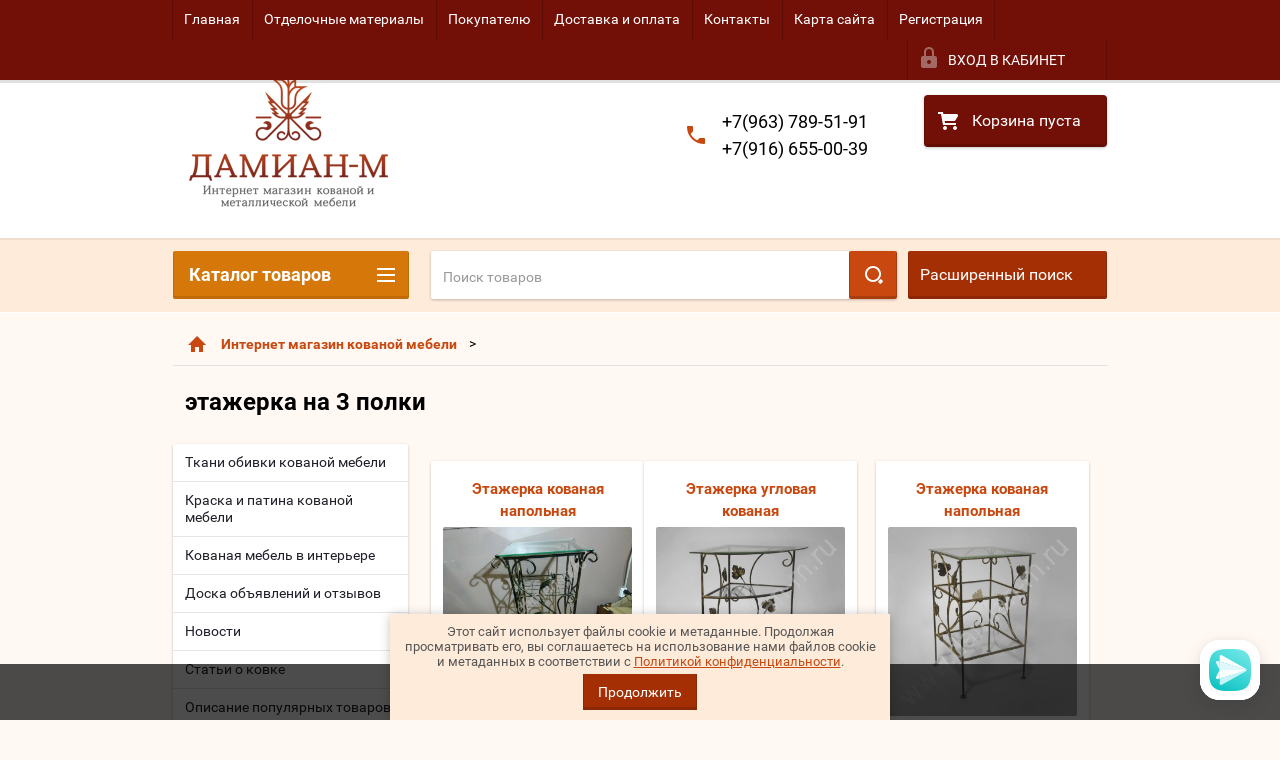

--- FILE ---
content_type: text/html; charset=utf-8
request_url: https://damian-m.ru/magazin/tag/etazherka-na-3-polki
body_size: 25915
content:

        <!doctype html>
<html lang="ru">
<head>

<meta charset="utf-8">
<meta name="robots" content="all" />
<title>этажерка на 3 полки</title>
<!-- assets.top -->
<script src="/g/libs/nocopy/1.0.0/nocopy.for.all.js" ></script>
<meta property="og:title" content="этажерка на 3 полки">
<meta name="twitter:title" content="этажерка на 3 полки">
<meta property="og:description" content="Этажерку на 3 полки из кованого металла купить в белом и черном цвете с медной, серебряной или золотой патиной для прихожей или кухни в интернет магазине Дамиан-М Москва.">
<meta name="twitter:description" content="Этажерку на 3 полки из кованого металла купить в белом и черном цвете с медной, серебряной или золотой патиной для прихожей или кухни в интернет магазине Дамиан-М Москва.">
<meta property="og:type" content="website">
<meta property="og:url" content="https://damian-m.ru/magazin/tag/etazherka-na-3-polki">
<meta name="twitter:card" content="summary">
<!-- /assets.top -->

<meta name="description" content="Список товаров этажерка на 3 полки">
<meta name="keywords" content="товары этажерка на 3 полки">
<meta name="SKYPE_TOOLBAR" content="SKYPE_TOOLBAR_PARSER_COMPATIBLE">
<meta name="viewport" content="width=device-width, height=device-height, initial-scale=1.0, maximum-scale=1.0, user-scalable=no">
<meta name="format-detection" content="telephone=no">
<meta http-equiv="x-rim-auto-match" content="none">
<meta name="yandex-verification" content="48b689fba79110b5" />
<link rel="stylesheet" href="/g/css/styles_articles_tpl.css">
<script src="/g/libs/jquery/1.10.2/jquery.min.js"></script>
 
<meta name="yandex-verification" content="3cf8edddf5e63199" />
<meta name="google-site-verification" content="L_jvQf6vy-qks_4se81yJQ6HQh83UEzUzNMbaxSVn8U" />
<meta name="yandex-verification" content="3cf8edddf5e63199" />
<meta name="telderi" content="bb702c9eedefa70df4f659b6d641f901" />
<meta name="google-site-verification" content="xT8giy7gq4ahs2fUGnvPJld-oTLnVVb9XH9ytepfKGI" />

            <!-- 46b9544ffa2e5e73c3c971fe2ede35a5 -->
            <script src='/shared/s3/js/lang/ru.js'></script>
            <script src='/shared/s3/js/common.min.js'></script>
        <link rel='stylesheet' type='text/css' href='/shared/s3/css/calendar.css' /><link rel='stylesheet' type='text/css' href='/shared/highslide-4.1.13/highslide.min.css'/>
<script type='text/javascript' src='/shared/highslide-4.1.13/highslide.packed.js'></script>
<script type='text/javascript'>
hs.graphicsDir = '/shared/highslide-4.1.13/graphics/';
hs.outlineType = null;
hs.showCredits = false;
hs.lang={cssDirection:'ltr',loadingText:'Загрузка...',loadingTitle:'Кликните чтобы отменить',focusTitle:'Нажмите чтобы перенести вперёд',fullExpandTitle:'Увеличить',fullExpandText:'Полноэкранный',previousText:'Предыдущий',previousTitle:'Назад (стрелка влево)',nextText:'Далее',nextTitle:'Далее (стрелка вправо)',moveTitle:'Передвинуть',moveText:'Передвинуть',closeText:'Закрыть',closeTitle:'Закрыть (Esc)',resizeTitle:'Восстановить размер',playText:'Слайд-шоу',playTitle:'Слайд-шоу (пробел)',pauseText:'Пауза',pauseTitle:'Приостановить слайд-шоу (пробел)',number:'Изображение %1/%2',restoreTitle:'Нажмите чтобы посмотреть картинку, используйте мышь для перетаскивания. Используйте клавиши вперёд и назад'};</script>
<link rel="icon" href="/favicon.ico" type="image/x-icon">

<!--s3_require-->
<link rel="stylesheet" href="/g/basestyle/1.0.1/user/user.css" type="text/css"/>
<link rel="stylesheet" href="/g/basestyle/1.0.1/user/user.blue.css" type="text/css"/>
<script type="text/javascript" src="/g/basestyle/1.0.1/user/user.js" async></script>
<!--/s3_require-->





        <link rel="stylesheet" type="text/css" href="/g/shop2v2/default/css/theme.less.css"><script type="text/javascript" src="/g/printme.js"></script>
<script type="text/javascript" src="/g/shop2v2/default/js/tpl.js"></script>
<script type="text/javascript" src="/g/shop2v2/default/js/baron.min.js"></script>
<script type="text/javascript" src="/t/v350/images/shop2.2_new_local_main.min.js"></script>
<script type="text/javascript">shop2.init({"productRefs": {"861878603":{"weight_approx":{"9":["998049603"]},"color_pro":{"\u0446\u0432\u0435\u0442 \u0447\u0435\u0440\u043d\u044b\u0439 \u0438\u043b\u0438 \u0431\u0435\u043b\u044b\u0439, \u043f\u0430\u0442\u0438\u043d\u0430 \u0437\u043e\u043b\u043e\u0442\u043e \u0438\u043b\u0438 \u0441\u0435\u0440\u0435\u0431\u0440\u043e":["998049603"]},"aliases":{"420\u0445420\u0445710":["998049603"]}},"861878803":{"weight_approx":{"10":["998049803"]},"color_pro":{"\u0446\u0432\u0435\u0442 \u0447\u0435\u0440\u043d\u044b\u0439 \u0438\u043b\u0438 \u0431\u0435\u043b\u044b\u0439, \u043f\u0430\u0442\u0438\u043d\u0430 \u0437\u043e\u043b\u043e\u0442\u043e \u0438\u043b\u0438 \u0441\u0435\u0440\u0435\u0431\u0440\u043e":["998049803"]},"aliases":{"450\u0445450\u0445800":["998049803"]}},"861879203":{"weight_approx":{"9":["998050203"]},"color_pro":{"\u0446\u0432\u0435\u0442 \u0447\u0435\u0440\u043d\u044b\u0439 \u0438\u043b\u0438 \u0431\u0435\u043b\u044b\u0439, \u043f\u0430\u0442\u0438\u043d\u0430 \u0437\u043e\u043b\u043e\u0442\u043e \u0438\u043b\u0438 \u0441\u0435\u0440\u0435\u0431\u0440\u043e":["998050203"]},"aliases":{"400\u0445400\u0445700":["998050203"]}},"861879603":{"weight_approx":{"8":["998050603"]},"color_pro":{"\u0446\u0432\u0435\u0442 \u0447\u0435\u0440\u043d\u044b\u0439 \u0438\u043b\u0438 \u0431\u0435\u043b\u044b\u0439, \u043f\u0430\u0442\u0438\u043d\u0430 \u0437\u043e\u043b\u043e\u0442\u043e \u0438\u043b\u0438 \u0441\u0435\u0440\u0435\u0431\u0440\u043e":["998050603"]},"aliases":{"350\u0445350\u0445680":["998050603"]}},"861879803":{"weight_approx":{"6":["998050803"]},"color_pro":{"\u0446\u0432\u0435\u0442 \u0447\u0435\u0440\u043d\u044b\u0439 \u0438\u043b\u0438 \u0431\u0435\u043b\u044b\u0439, \u043f\u0430\u0442\u0438\u043d\u0430 \u0437\u043e\u043b\u043e\u0442\u043e \u0438\u043b\u0438 \u0441\u0435\u0440\u0435\u0431\u0440\u043e":["998050803"]},"aliases":{"470\u0445400\u0445680":["998050803"]}},"861880003":{"weight_approx":{"11":["998051003"]},"color_pro":{"\u0446\u0432\u0435\u0442 \u0447\u0435\u0440\u043d\u044b\u0439 \u0438\u043b\u0438 \u0431\u0435\u043b\u044b\u0439, \u043f\u0430\u0442\u0438\u043d\u0430 \u0437\u043e\u043b\u043e\u0442\u043e \u0438\u043b\u0438 \u0441\u0435\u0440\u0435\u0431\u0440\u043e":["998051003"]},"aliases":{"600\u0445400\u0445680":["998051003"]}},"861880403":{"weight_approx":{"11":["998051403"]},"color_pro":{"\u0446\u0432\u0435\u0442 \u0447\u0435\u0440\u043d\u044b\u0439 \u0438\u043b\u0438 \u0431\u0435\u043b\u044b\u0439, \u043f\u0430\u0442\u0438\u043d\u0430 \u0437\u043e\u043b\u043e\u0442\u043e \u0438\u043b\u0438 \u0441\u0435\u0440\u0435\u0431\u0440\u043e":["998051403"]},"aliases":{"580\u0445400\u04451185":["998051403"]}},"861880603":{"weight_approx":{"11":["998051603"]},"color_pro":{"\u0446\u0432\u0435\u0442 \u0447\u0435\u0440\u043d\u044b\u0439 \u0438\u043b\u0438 \u0431\u0435\u043b\u044b\u0439, \u043f\u0430\u0442\u0438\u043d\u0430 \u0437\u043e\u043b\u043e\u0442\u043e \u0438\u043b\u0438 \u0441\u0435\u0440\u0435\u0431\u0440\u043e":["998051603"]},"aliases":{"580\u0445400\u04451185":["998051603"]}},"861880803":{"weight_approx":{"8":["998051803"]},"color_pro":{"\u0446\u0432\u0435\u0442 \u0447\u0435\u0440\u043d\u044b\u0439 \u0438\u043b\u0438 \u0431\u0435\u043b\u044b\u0439, \u043f\u0430\u0442\u0438\u043d\u0430 \u0437\u043e\u043b\u043e\u0442\u043e \u0438\u043b\u0438 \u0441\u0435\u0440\u0435\u0431\u0440\u043e":["998051803"]},"aliases":{"590\u0445310\u0445890":["998051803"]}},"861881003":{"weight_approx":{"6":["998052003"]},"color_pro":{"\u0447\u0435\u0440\u043d\u044b\u0439, \u043c\u0435\u0434\u044c, \u0431\u0440\u043e\u043d\u0437\u0430, \u0441\u0435\u0440\u0435\u0431\u0440\u043e, \u0431\u0435\u043b\u044b\u0439 \u0441 \u0437\u043e\u043b\u043e\u0442\u043e\u043c, \u0431\u0435\u043b\u044b\u0439 \u0441 \u0441\u0435\u0440\u0435\u0431\u0440\u043e\u043c":["998052003"]},"aliases":{"380\u0445340\u0445860":["998052003"]}},"861881603":{"weight_approx":{"7":["998052603"]},"color_pro":{"\u0447\u0435\u0440\u043d\u044b\u0439, \u043c\u0435\u0434\u044c, \u0431\u0440\u043e\u043d\u0437\u0430, \u0441\u0435\u0440\u0435\u0431\u0440\u043e, \u0431\u0435\u043b\u044b\u0439 \u0441 \u0437\u043e\u043b\u043e\u0442\u043e\u043c, \u0431\u0435\u043b\u044b\u0439 \u0441 \u0441\u0435\u0440\u0435\u0431\u0440\u043e\u043c":["998052603"]},"aliases":{"630\u0445260\u0445860":["998052603"]}},"1312367003":{"weight_approx":{"11":["1860821403"]},"color_pro":{"\u0447\u0435\u0440\u043d\u044b\u0439, \u0431\u0435\u043b\u044b\u0439, \u043a\u0440\u0430\u0441\u043d\u044b\u0439, \u0441\u0438\u043d\u0438\u0439 \u0438 \u0434\u0440\u0443\u0433\u0438\u0435":["1860821403"]},"aliases":{"590\u0445400\u0445840":["1860821403"]}}},"apiHash": {"getPromoProducts":"60584b349ba76ac117dc457d9acb5293","getSearchMatches":"c73f4d017370e555452b0f230921b3ce","getFolderCustomFields":"16523a092a18eee9941b9dc2b028063b","getProductListItem":"d774fcc153205117e504583b6ee43517","cartAddItem":"52b4fb4f570e910839331c7eaa1220d5","cartRemoveItem":"a3ea93a1b31e9fb524f73d79f0deca13","cartUpdate":"25f6017ab9b2929494841df862dbf092","cartRemoveCoupon":"4ca4a82ddb7254e865b298e88fa89bfd","cartAddCoupon":"691b4a89320a4e5cd3ca2897386b6e32","deliveryCalc":"dd9660873b686de65fbaba275583894a","printOrder":"d0e5f72d3b7f1262ac557122477ace3e","cancelOrder":"25724a8b09b6472a2eeb6f6cd9365e28","cancelOrderNotify":"beef69ad6f8bbf446e1a9b43c955b4a2","repeatOrder":"12325aba41748290d45a7198639a158e","paymentMethods":"932fe5ae3906f62007b653e378195abb","compare":"4ce4f6bf1b640860110b122adfea2767"},"hash": null,"verId": 237359,"mode": "tag","step": "","uri": "/magazin","IMAGES_DIR": "/d/","my": {"list_picture_enlarge":true,"accessory":"\u0410\u043a\u0441\u0435\u0441\u0441\u0443\u0430\u0440\u044b","kit":"\u041a\u043e\u043c\u043f\u043b\u0435\u043a\u0442","recommend":"\u0420\u0435\u043a\u043e\u043c\u0435\u043d\u0434\u0443\u0435\u043c\u044b\u0435","similar":"\u041f\u043e\u0445\u043e\u0436\u0438\u0435","modification":"\u041c\u043e\u0434\u0438\u0444\u0438\u043a\u0430\u0446\u0438\u0438"},"maps_yandex_key":"","maps_google_key":""});shop2.facets.enabled = true;</script>
<style type="text/css">.product-item-thumb {width: 120px;}.product-item-thumb .product-image, .product-item-simple .product-image {height: 120px;width: 120px;}.product-item-thumb .product-amount .amount-title {width: 24px;}.product-item-thumb .product-price {width: 70px;}.shop2-product .product-side-l {width: 190px;}.shop2-product .product-image {height: 190px;width: 190px;}.shop2-product .product-thumbnails li {width: 53px;height: 53px;}</style>
<link rel="preload" href="/t/images/css/fonts.css" as="style">
<link rel="stylesheet" href="/t/images/css/fonts.css">

 		<link rel="stylesheet" href="/t/images/theme19/theme.min.css">


<link rel="stylesheet" href="/t/v350/images/mystyles.scss.css">


    
        <script>
            $(function(){
                $.s3Shop2Popup();
            });
        </script>
    

<!--[if lt IE 10]>
<script src="/g/libs/ie9-svg-gradient/0.0.1/ie9-svg-gradient.min.js"></script>
<script src="/g/libs/jquery-placeholder/2.0.7/jquery.placeholder.min.js"></script>
<script src="/g/libs/jquery-textshadow/0.0.1/jquery.textshadow.min.js"></script>
<script src="/g/s3/misc/ie/0.0.1/ie.js"></script>
<![endif]-->
<!--[if lt IE 9]>
<script src="/g/libs/html5shiv/html5.js"></script>
<![endif]-->
	<!-- Google Tag Manager -->
<script>(function(w,d,s,l,i){w[l]=w[l]||[];w[l].push({'gtm.start':
new Date().getTime(),event:'gtm.js'});var f=d.getElementsByTagName(s)[0],
j=d.createElement(s),dl=l!='dataLayer'?'&l='+l:'';j.async=true;j.src=
'https://www.googletagmanager.com/gtm.js?id='+i+dl;f.parentNode.insertBefore(j,f);
})(window,document,'script','dataLayer','GTM-NRMLCQ');</script>
<!-- End Google Tag Manager -->


<!-- Global site tag (gtag.js) - Google Analytics -->
<script async src="https://www.googletagmanager.com/gtag/js?id=UA-120809868-1">;</script>
<script>
window.dataLayer = window.dataLayer || [];
function gtag(){dataLayer.push(arguments);}
gtag('js', new Date());

gtag('config', 'UA-120809868-1');
</script>

<link rel="stylesheet" href="/t/v350/images/css/site_addons.scss.css">

<link rel="stylesheet" href="/t/v350/images/site.addons.scss.css">
<link rel="stylesheet" href="/t/v350/images/css/seo_optima_b.scss.css">
<script src="/t/v350/images/js/seo_optima_b.js"></script>

<div class="cookies-warning cookies-block-js">
	<div class="cookies-warning__body">
		Этот сайт использует файлы cookie и метаданные. 
Продолжая просматривать его, вы соглашаетесь на использование нами файлов cookie и метаданных в соответствии 
с <a target="_blank" href="/politika-konfidencialnosti">Политикой конфиденциальности</a>. <br>
		<div class="cookies-warning__close gr-button-5 cookies-close-js">
			Продолжить
		</div>
	</div>
</div></head>
<body>
	
	
	<!-- Google Tag Manager (noscript) -->
<noscript><iframe src="https://www.googletagmanager.com/ns.html?id=GTM-NRMLCQ"
height="0" width="0" style="display:none;visibility:hidden"></iframe></noscript>
<!-- End Google Tag Manager (noscript) -->
<div id="site_loader"></div>
<div class="close-left-panel"></div>
<div id="menu" class="mobile-left-panel">
    <div class="site_login_wrap_mobile">
        <div class="shop2-block login-form ">
        <div class="block-title">
                <div class="icon"></div>
                Вход в кабинет</div>
        <div class="for_wa_slide">
                <div class="mobile_title_wrap for_wo">
                        <a class="mobile_title">Вход в кабинет</a>
                        <div class="block-body for_wa_slide">
                        <div class="for_wo cab_title">Вход в кабинет</div>
                        <div class="for_wo">
                                                                        <form method="post" action="/users">
                                                <input type="hidden" name="mode" value="login" />
                                                <div class="row">
                                                        <label class="row_title" for="login">Логин или e-mail:</label>
                                                        <label class="field text"><input type="text" name="login" tabindex="1" value="" /></label>
                                                </div>
                                                <div class="row">
                                                        <label class="row_title" for="password">Пароль:</label>
                                                        <label class="field password"><input type="password" name="password" tabindex="2" value="" /></label>
                                                </div>
                                                <a href="/users/forgot_password">Забыли пароль?</a>
                                                <div class="row_button">
                                                        <button type="submit" class="signin-btn" tabindex="3">Войти</button>
                                                </div>
                                        <re-captcha data-captcha="recaptcha"
     data-name="captcha"
     data-sitekey="6LcNwrMcAAAAAOCVMf8ZlES6oZipbnEgI-K9C8ld"
     data-lang="ru"
     data-rsize="invisible"
     data-type="image"
     data-theme="light"></re-captcha></form>
                                        <div class="clear-container"></div>
                                                <div class="reg_link-wrap">
                                                        <a href="/users/register" class="register">Регистрация</a>
                                                </div>
                                        </div>
                        </div>
                </div>

        </div>
</div>    </div>
    <div class="categories-wrap_mobile">
        <ul class="categories_mobile">
                <li class="categories_title">Каталог товаров</li>
                                                                                                                                                                                                                                                                                                            <li class="sublevel"><a class="has_sublayer" href="/magazin/folder/288299801">Кованая мебель и изделия</a>
                                                                                                                                                                                                                                                                                                                                <ul>
                                                <li class="parrent_name"><a href="/magazin/folder/288299801">Кованая мебель и изделия</a></li>
                                        	                                                                                                           <li ><a href="/magazin/folder/288300801">Столы и подставки</a>
                                                                                                                                                                                                                                                                                                                                </li>
                                                                                                                                                                                              <li ><a href="/magazin/folder/288299601">Кованые консоли</a>
                                                                                                                                                                                                                                                                                                                                </li>
                                                                                                                                                                                              <li ><a href="/magazin/folder/288300001">Кованые вешалки</a>
                                                                                                                                                                                                                                                                                                                                </li>
                                                                                                                                                                                              <li ><a href="/magazin/folder/313398401">Кованые зеркала</a>
                                                                                                                                                                                                                                                                                                                                </li>
                                                                                                                                                                                              <li ><a href="/magazin/folder/313398601">Кованые этажерки</a>
                                                                                                                                                                                                                                                                                                                                </li>
                                                                                                                                                                                              <li ><a href="/magazin/folder/56149403">Кованые полки</a>
                                                                                                                                                                                                                                                                                                                                </li>
                                                                                                                                                                                              <li ><a href="/magazin/folder/313399201">Стулья, табуреты, пуфики</a>
                                                                                                                                                                                                                                                                                                                                </li>
                                                                                                                                                                                              <li ><a href="/magazin/folder/kaloshnicy-i-banketki">Калошницы и банкетки</a>
                                                                                                                                                                                                                                                                                                                                </li>
                                                                                                                                                                                              <li ><a href="/magazin/folder/313399601">Подставки для зонтов, цветов и бутылок</a>
                                                                                                                                                                                                                                                                                                                                </li>
                                                                                                                                                                                              <li ><a href="/magazin/folder/313398801">Светильники, люстры и бра</a>
                                                                                                                                                                                                                                                                                                                                </li>
                                                                                                                                                                                              <li ><a href="/magazin/folder/313399801">Каминные наборы и подсвечники</a>
                                                                                                                                                                                                                                                                                                                                </li>
                                                                                                                                                                                              <li ><a href="/magazin/folder/438138801">Кованые цветочницы</a>
                                                                                                                                                                                                                                                                                                                                </li>
                                                                                                                                                                                              <li ><a href="/magazin/folder/438279001">Скамьи и урны</a>
                                                                                                                                                                                                                                                                                                                                </li>
                                                                                                                                                                                              <li ><a href="/magazin/folder/439574201">Мангалы и почтовые ящики</a>
                                                                                                                                                                                                                                                                                                                                </li>
                                                                                                                                                                                              <li ><a href="/magazin/folder/441384001">Фонари, опоры и кронштейны</a>
                                                                                                                                                                                                                                                                                                                                </li>
                                                                                                                                                                                              <li ><a href="/magazin/folder/sadzhi-i-podstavki">Саджи и подставки</a>
                                                                                                                                                                                                                                                                                                                                </li>
                                                                                             </ul></li>
                                                                                                                                                                                              <li class="sublevel"><a class="has_sublayer" href="/magazin/folder/80691803">Стеклянная мебель</a>
                                                                                                                                                                                                                                                                                                                                <ul>
                                                <li class="parrent_name"><a href="/magazin/folder/80691803">Стеклянная мебель</a></li>
                                        	                                                                                                           <li ><a href="/magazin/folder/80692003">Журнальные столы</a>
                                                                                                                                                                                                                                                                                                                                </li>
                                                                                                                                                                                              <li ><a href="/magazin/folder/80717203">Кухонные столы</a>
                                                                                                                                                                                                                                                                                                                                </li>
                                                                                             </ul></li>
                                                                                                                                                                                              <li class="sublevel"><a class="has_sublayer" href="/magazin/folder/890251601">Металлическая мебель и изделия</a>
                                                                                                                                                                                                                                                                                                                                <ul>
                                                <li class="parrent_name"><a href="/magazin/folder/890251601">Металлическая мебель и изделия</a></li>
                                        	                                                                                                           <li ><a href="/magazin/folder/umyvalnik-iz-nerzhavejki-dlya-dachi">Умывальники из нержавейки</a>
                                                                                                                                                                                                                                                                                                                                </li>
                                                                                                                                                                                              <li ><a href="/magazin/folder/903124001">Баки из нержавеющей стали</a>
                                                                                                                                                                                                                                                                                                                                </li>
                                                                                             </ul></li>
                                                                                                                                                                                              <li class="sublevel"><a class="has_sublayer" href="/magazin/folder/84861403">Декоративные балки и консоли</a>
                                                                                                                                                                                                                                                                                                                                <ul>
                                                <li class="parrent_name"><a href="/magazin/folder/84861403">Декоративные балки и консоли</a></li>
                                        	                                                                                                           <li ><a href="/magazin/folder/84861803">Серия &quot;Классика&quot;</a>
                                                                                                                                                                                                                                                                                                                                </li>
                                                                                                                                                                                              <li ><a href="/magazin/folder/85019603">Серия &quot;Модерн&quot;</a>
                                                                                                                                                                                                                                                                                                                                </li>
                                                                                                                                                                                              <li ><a href="/magazin/folder/85073803">Серия &quot;Славянский Стиль&quot;</a>
                                                                                                                                                                                                                                   </li></ul>
                                                </li>
                </ul>
    </div>
            <ul class="top-menu_mobile">
                            <li><a href="/" >Главная</a></li>
                            <li><a href="/otdelochnye_materialy" >Отделочные материалы</a></li>
                            <li><a href="/ugolok_pokupatelya" >Покупателю</a></li>
                            <li><a href="/dostavka_i_oplata_kovanoy_mebeli"  target="_blank">Доставка и оплата</a></li>
                            <li><a href="/address"  target="_blank">Контакты</a></li>
                            <li><a href="/karta_sayta"  target="_blank">Карта сайта</a></li>
                            <li><a href="/registr" >Регистрация</a></li>
                    </ul>
                <ul class="left-menu_mobile">
                            <li><a href="/tkani_obivki_kovanoy_mebeli"  target="_blank">Ткани обивки кованой мебели</a></li>
                            <li><a href="/kraska-i-patina-kovanoy-mebeli"  target="_blank">Краска и патина кованой мебели</a></li>
                            <li><a href="/kovanaya_mebel_v_interere"  target="_blank">Кованая мебель в интерьере</a></li>
                            <li><a href="/doska-obyavleniy-i-otzyvov"  target="_blank">Доска объявлений и отзывов</a></li>
                            <li><a href="/novosti" >Новости</a></li>
                            <li><a href="/stati-o-kovke" >Статьи о ковке</a></li>
                            <li><a href="/opisaniye-populyarnykh-tovarov"  target="_blank">Описание популярных товаров</a></li>
                            <li><a href="/magazin"  target="_blank">Интернет магазин кованой мебели</a></li>
                            <li><a href="https://damian-m.ru/magazin/price?dl=1"  target="_blank">Прайс-лист</a></li>
                            <li><a href="/skidka-10-na-mebel" >Скидка 10% на мебель</a></li>
                    </ul>
        <div class="mobile-panel-button--close"></div>
</div>
<div class="mobile-left-panel-filter">
    

                    
        
                        
        
    
        
                    
                        <div id="shop-filter-wrap" class="opened">
                <div class="title">Фильтр товаров</div>
                <form class="shop-filter" action="#">
                    <a id="shop2-filter"></a>
                                    <div class="shop-filter-params">
                                        
                    <div class="param-wrap param_range price">
                        <div class="param-title">Цена:</div>
                        <div class="param-body">
                            <div class="">
                                <input class="small low" type="text" value="" name="s[price][min]"class="" placeholder="10&nbsp;500.00" data-param-val="10&nbsp;500.00"/>
        						<input class="small hight" type="text" value="" name="s[price][max]"class="" placeholder="26&nbsp;400.00" data-param-val="26&nbsp;400.00"/>
                            </div>
                                                    </div>
                    </div>
                    
                    
                                        

                    
                                    </div>
            
                    <div class="clear_filter-wrap">
	                    <a href="/magazin/tag/etazherka-na-3-polki" class="clear_filter">Сбросить фильтр</a>
	                </div>
	                <div class="filter_button">
	                        <a href="/magazin/tag/etazherka-na-3-polki" class="clear_filter">Сбросить</a>
	                    <a href="#" class="filter-go">Показать (<span class='filter-result'>0</span>)</a>
	                </div>
                <re-captcha data-captcha="recaptcha"
     data-name="captcha"
     data-sitekey="6LcNwrMcAAAAAOCVMf8ZlES6oZipbnEgI-K9C8ld"
     data-lang="ru"
     data-rsize="invisible"
     data-type="image"
     data-theme="light"></re-captcha></form>
                </div><!-- Filter -->
                    	</div>
<div class="mobile-right-panel">
            
    
<div class="shop2-block search-form ">
        <div class="block-title">
        <div class="title">Расширенный поиск</div>
        </div>
        <div class="block-body">
                <form action="/magazin/search" enctype="multipart/form-data">
                        <input type="hidden" name="sort_by" value=""/>

                                                        <div class="row">
                                        <label class="row-title" for="shop2-name">Название:</label>
                                        <input autocomplete="off" type="text" class="type_text" name="s[name]" size="20" value="" />
                                </div>
                        
                        
                                <div class="row search_price">
                                        <div class="row-title">Цена (руб.):</div>
                                        <div class="price_range">
                                        	<input name="s[price][min]" type="tel" size="5" class="small low" value="" />
                                        	<input name="s[price][max]" type="tel" size="5" class="small hight" value="" /></label>
                                        </div>
                                </div>

                        
                                                        <div class="row">
                                        <label class="row-title" for="shop2-article">Артикул:</label>
                                        <input type="text" class="type_text" name="s[article]" value="" />
                                </div>
                        
                                                        <div class="row">
                                        <label class="row-title" for="shop2-text">Текст:</label>
                                        <input type="text" autocomplete="off" class="type_text" name="search_text" size="20" value="" />
                                </div>
                        

                                                        <div class="row">
                                        <div class="row-title">Выберите категорию:</div>
                                        <select name="s[folder_id]" data-placeholder="Все">
                                                <option value="">Все</option>
                                                                                                                                                                                                                                                    <option value="139877203" >
                                         Кованая мебель и изделия
                                    </option>
                                                                                                                                                                            <option value="139877403" >
                                        &raquo; Столы и подставки
                                    </option>
                                                                                                                                                                            <option value="139877603" >
                                        &raquo; Кованые консоли
                                    </option>
                                                                                                                                                                            <option value="139877803" >
                                        &raquo; Кованые вешалки
                                    </option>
                                                                                                                                                                            <option value="139878003" >
                                        &raquo; Кованые зеркала
                                    </option>
                                                                                                                                                                            <option value="139878203" >
                                        &raquo; Кованые этажерки
                                    </option>
                                                                                                                                                                            <option value="139878403" >
                                        &raquo; Кованые полки
                                    </option>
                                                                                                                                                                            <option value="139879003" >
                                        &raquo; Стулья, табуреты, пуфики
                                    </option>
                                                                                                                                                                            <option value="139879203" >
                                        &raquo; Калошницы и банкетки
                                    </option>
                                                                                                                                                                            <option value="139879603" >
                                        &raquo; Подставки для зонтов, цветов и бутылок
                                    </option>
                                                                                                                                                                            <option value="139879803" >
                                        &raquo; Светильники, люстры и бра
                                    </option>
                                                                                                                                                                            <option value="139880003" >
                                        &raquo; Каминные наборы и подсвечники
                                    </option>
                                                                                                                                                                            <option value="139880203" >
                                        &raquo; Кованые цветочницы
                                    </option>
                                                                                                                                                                            <option value="139880403" >
                                        &raquo; Скамьи и урны
                                    </option>
                                                                                                                                                                            <option value="139880603" >
                                        &raquo; Мангалы и почтовые ящики
                                    </option>
                                                                                                                                                                            <option value="139880803" >
                                        &raquo; Фонари, опоры и кронштейны
                                    </option>
                                                                                                                                                                            <option value="162463902" >
                                        &raquo; Саджи и подставки
                                    </option>
                                                                                                                                                                            <option value="139881003" >
                                         Стеклянная мебель
                                    </option>
                                                                                                                                                                            <option value="139881203" >
                                        &raquo; Журнальные столы
                                    </option>
                                                                                                                                                                            <option value="139881403" >
                                        &raquo; Кухонные столы
                                    </option>
                                                                                                                                                                            <option value="139882203" >
                                         Металлическая мебель и изделия
                                    </option>
                                                                                                                                                                            <option value="139883003" >
                                        &raquo; Умывальники из нержавейки
                                    </option>
                                                                                                                                                                            <option value="139883203" >
                                        &raquo; Баки из нержавеющей стали
                                    </option>
                                                                                                                                                                            <option value="139883403" >
                                         Декоративные балки и консоли
                                    </option>
                                                                                                                                                                            <option value="139883603" >
                                        &raquo; Серия &quot;Классика&quot;
                                    </option>
                                                                                                                                                                            <option value="139883803" >
                                        &raquo; Серия &quot;Модерн&quot;
                                    </option>
                                                                                                                                                                            <option value="139884003" >
                                        &raquo; Серия &quot;Славянский Стиль&quot;
                                    </option>
                                                                                                                        </select>
                                </div>

                                <div id="shop2_search_custom_fields" class="shop2_search_custom_fields"></div>
                        
                                                <div id="shop2_search_global_fields">
                                
                                                                                                        </div>
                        
                                                        <div class="row">
                                        <div class="row-title">Производитель:</div>
                                        <select name="s[vendor_id]" data-placeholder="Все">
                                                <option value="">Все</option>
                                                            <option value="7926403" >Завод, г. Воронеж</option>
                                                            <option value="7927203" >Завод, г. Казань</option>
                                                            <option value="32892102" >Завод, г. Кисловодск</option>
                                                            <option value="36131306" >Завод, г. Кузнецк</option>
                                                            <option value="7926603" >Завод, г. Москва</option>
                                                            <option value="7926203" >Завод, г. Набережные Челны</option>
                                                            <option value="7926803" >Завод, г. Тольятти</option>
                                                            <option value="22825003" >Завод, Московская область</option>
                                                            <option value="7928003" >Республика Беларусь</option>
                                                            <option value="8417403" >СПИМВСЕ, г. Москва</option>
                                                                    </select>
                                </div>
                        
                        														    <div class="row">
							        <div class="row-title">Новинка:</div>
							            							            <select name="s[_flags][2]">
							            <option value="">Все</option>
							            <option value="1">да</option>
							            <option value="0">нет</option>
							        </select>
							    </div>
					    																					    <div class="row">
							        <div class="row-title">Спецпредложение:</div>
							            							            <select name="s[_flags][1]">
							            <option value="">Все</option>
							            <option value="1">да</option>
							            <option value="0">нет</option>
							        </select>
							    </div>
					    							
                                                        <div class="row">
                                        <div class="row-title">Результатов на странице:</div>
                                        <select name="s[products_per_page]">
                                                                                                                                                                            <option value="5">5</option>
                                                                                                                            <option value="20">20</option>
                                                                                                                            <option value="35">35</option>
                                                                                                                            <option value="50">50</option>
                                                                                                                            <option value="65">65</option>
                                                                                                                            <option value="80">80</option>
                                                                                                                            <option value="95">95</option>
                                                                            </select>
                                </div>
                        
                        <div class="clear-container"></div>
                        <div class="row_button">
                                <div class="close_search_form">Закрыть</div>
                                <button type="submit" class="search-btn">Найти</button>
                        </div>
                <re-captcha data-captcha="recaptcha"
     data-name="captcha"
     data-sitekey="6LcNwrMcAAAAAOCVMf8ZlES6oZipbnEgI-K9C8ld"
     data-lang="ru"
     data-rsize="invisible"
     data-type="image"
     data-theme="light"></re-captcha></form>
                <div class="clear-container"></div>
        </div>
</div><!-- Search Form --></div>
<div id="panel" class="site-wrapper ">
    <div class="panel-shadow1"></div>
    <div class="panel-shadow2"></div>
    <div class="panel-shadow3"></div>
    <header role="banner" class="header">
        <div class="empty-block" style="height: 72px;"></div>
        <div class="top-panel-wrap">
            <div class="mobile-panel-button">
                <div class="mobile-panel-button--open"></div>
            </div>
            <div class="shop2-cart-preview_mobile">
                <div class="shop2-cart-preview order-btn empty-cart"> <!-- empty-cart -->
        <div class="shop2-block cart-preview">
                <div class="open_button"></div>
                <div class="close_button"></div>

                <div class="block-body">
                                                <div class="empty_cart_title">Корзина пуста</div>
                                    <a href="/magazin/cart" class="link_to_cart">Оформить заказ</a>
                        <a href="/magazin/cart" class="link_to_cart_mobile"></a>
                </div>

        </div>
</div><!-- Cart Preview -->
            </div>
            <div class="search-panel-wrap_mobile">
                <div class="push-to-search"></div>
            </div>
            <div class="search-area_mobile">
                <div class="text_input-wrap">
                    <form action="/magazin/search" enctype="multipart/form-data" class="text_input-wrap_in">
                        <input class="search-text2 with_clear_type" type="search" placeholder="Название товара" name="search_text" size="20" id="shop2-name" value="">
                        <div class="clear_type-form"></div>
                    <re-captcha data-captcha="recaptcha"
     data-name="captcha"
     data-sitekey="6LcNwrMcAAAAAOCVMf8ZlES6oZipbnEgI-K9C8ld"
     data-lang="ru"
     data-rsize="invisible"
     data-type="image"
     data-theme="light"></re-captcha></form>
                </div>
                <div class="search-more-button">
                    <div class="search-open-button">
                        <div class="icon">
                            <div class="first-line"></div>
                            <div class="second-line"></div>
                            <div class="third-line"></div>
                        </div>
                        <div class="title">Расширенный поиск</div>
                    </div>
                </div>
            </div>
            <div class="max-width-wrapper">
                                   <ul class="top-menu">
                                                    <li><a href="/" >Главная</a></li>
                                                    <li><a href="/otdelochnye_materialy" >Отделочные материалы</a></li>
                                                    <li><a href="/ugolok_pokupatelya" >Покупателю</a></li>
                                                    <li><a href="/dostavka_i_oplata_kovanoy_mebeli"  target="_blank">Доставка и оплата</a></li>
                                                    <li><a href="/address"  target="_blank">Контакты</a></li>
                                                    <li><a href="/karta_sayta"  target="_blank">Карта сайта</a></li>
                                                    <li><a href="/registr" >Регистрация</a></li>
                                            </ul>
                
                <div class="site_login_wrap">
                    <div class="shop2-block login-form ">
        <div class="block-title">
                <div class="icon"></div>
                Вход в кабинет</div>
        <div class="for_wa_slide">
                <div class="mobile_title_wrap for_wo">
                        <a class="mobile_title">Вход в кабинет</a>
                        <div class="block-body for_wa_slide">
                        <div class="for_wo cab_title">Вход в кабинет</div>
                        <div class="for_wo">
                                                                        <form method="post" action="/users">
                                                <input type="hidden" name="mode" value="login" />
                                                <div class="row">
                                                        <label class="row_title" for="login">Логин или e-mail:</label>
                                                        <label class="field text"><input type="text" name="login" tabindex="1" value="" /></label>
                                                </div>
                                                <div class="row">
                                                        <label class="row_title" for="password">Пароль:</label>
                                                        <label class="field password"><input type="password" name="password" tabindex="2" value="" /></label>
                                                </div>
                                                <a href="/users/forgot_password">Забыли пароль?</a>
                                                <div class="row_button">
                                                        <button type="submit" class="signin-btn" tabindex="3">Войти</button>
                                                </div>
                                        <re-captcha data-captcha="recaptcha"
     data-name="captcha"
     data-sitekey="6LcNwrMcAAAAAOCVMf8ZlES6oZipbnEgI-K9C8ld"
     data-lang="ru"
     data-rsize="invisible"
     data-type="image"
     data-theme="light"></re-captcha></form>
                                        <div class="clear-container"></div>
                                                <div class="reg_link-wrap">
                                                        <a href="/users/register" class="register">Регистрация</a>
                                                </div>
                                        </div>
                        </div>
                </div>

        </div>
</div>                </div>
            </div>
        </div>
        <div class="max-width-wrapper">
        	            <div class="company-name-wrap ">
                                	<div class="logo-pic"><a href="https://damian-m.ru"><img src="/thumb/2/vyGXdc6kfy6wBTRr12_exw/245r/d/damian-m_logo_main_0.png" alt=""></a></div> 
                                            </div>
                        <div class="right-header-area">
                                    <div class="header_phones">
													<div><a href="tel:+7(963) 789-51-91">+7(963) 789-51-91</a></div>
													<div><a href="tel:+7(916) 655-00-39">+7(916) 655-00-39</a></div>
						                    </div>
                                <div class="shop2-cart-preview order-btn empty-cart"> <!-- empty-cart -->
        <div class="shop2-block cart-preview">
                <div class="open_button"></div>
                <div class="close_button"></div>

                <div class="block-body">
                                                <div class="empty_cart_title">Корзина пуста</div>
                                    <a href="/magazin/cart" class="link_to_cart">Оформить заказ</a>
                        <a href="/magazin/cart" class="link_to_cart_mobile"></a>
                </div>

        </div>
</div><!-- Cart Preview -->
            </div>
        </div>
    </header><!-- .header-->
    <div class="content-wrapper clear-self not_main_page">
        <main role="main" class="main">
            <div class="content">
                <div class="content-inner">
                    <div class="shop-search-panel">
                        <form class="search-products-lite" action="/magazin/search" enctype="multipart/form-data">
                            <input type="text" placeholder="Поиск товаров" autocomplete="off" name="search_text" value="" class="search-text">
                            <button class="push_to_search" type="submit"></button>
                        <re-captcha data-captcha="recaptcha"
     data-name="captcha"
     data-sitekey="6LcNwrMcAAAAAOCVMf8ZlES6oZipbnEgI-K9C8ld"
     data-lang="ru"
     data-rsize="invisible"
     data-type="image"
     data-theme="light"></re-captcha></form>
                        <div class="search-products-basic">
                                    
    
<div class="shop2-block search-form ">
        <div class="block-title">
        <div class="title">Расширенный поиск</div>
        </div>
        <div class="block-body">
                <form action="/magazin/search" enctype="multipart/form-data">
                        <input type="hidden" name="sort_by" value=""/>

                                                        <div class="row">
                                        <label class="row-title" for="shop2-name">Название:</label>
                                        <input autocomplete="off" type="text" class="type_text" name="s[name]" size="20" value="" />
                                </div>
                        
                        
                                <div class="row search_price">
                                        <div class="row-title">Цена (руб.):</div>
                                        <div class="price_range">
                                        	<input name="s[price][min]" type="tel" size="5" class="small low" value="" />
                                        	<input name="s[price][max]" type="tel" size="5" class="small hight" value="" /></label>
                                        </div>
                                </div>

                        
                                                        <div class="row">
                                        <label class="row-title" for="shop2-article">Артикул:</label>
                                        <input type="text" class="type_text" name="s[article]" value="" />
                                </div>
                        
                                                        <div class="row">
                                        <label class="row-title" for="shop2-text">Текст:</label>
                                        <input type="text" autocomplete="off" class="type_text" name="search_text" size="20" value="" />
                                </div>
                        

                                                        <div class="row">
                                        <div class="row-title">Выберите категорию:</div>
                                        <select name="s[folder_id]" data-placeholder="Все">
                                                <option value="">Все</option>
                                                                                                                                                                                                                                                    <option value="139877203" >
                                         Кованая мебель и изделия
                                    </option>
                                                                                                                                                                            <option value="139877403" >
                                        &raquo; Столы и подставки
                                    </option>
                                                                                                                                                                            <option value="139877603" >
                                        &raquo; Кованые консоли
                                    </option>
                                                                                                                                                                            <option value="139877803" >
                                        &raquo; Кованые вешалки
                                    </option>
                                                                                                                                                                            <option value="139878003" >
                                        &raquo; Кованые зеркала
                                    </option>
                                                                                                                                                                            <option value="139878203" >
                                        &raquo; Кованые этажерки
                                    </option>
                                                                                                                                                                            <option value="139878403" >
                                        &raquo; Кованые полки
                                    </option>
                                                                                                                                                                            <option value="139879003" >
                                        &raquo; Стулья, табуреты, пуфики
                                    </option>
                                                                                                                                                                            <option value="139879203" >
                                        &raquo; Калошницы и банкетки
                                    </option>
                                                                                                                                                                            <option value="139879603" >
                                        &raquo; Подставки для зонтов, цветов и бутылок
                                    </option>
                                                                                                                                                                            <option value="139879803" >
                                        &raquo; Светильники, люстры и бра
                                    </option>
                                                                                                                                                                            <option value="139880003" >
                                        &raquo; Каминные наборы и подсвечники
                                    </option>
                                                                                                                                                                            <option value="139880203" >
                                        &raquo; Кованые цветочницы
                                    </option>
                                                                                                                                                                            <option value="139880403" >
                                        &raquo; Скамьи и урны
                                    </option>
                                                                                                                                                                            <option value="139880603" >
                                        &raquo; Мангалы и почтовые ящики
                                    </option>
                                                                                                                                                                            <option value="139880803" >
                                        &raquo; Фонари, опоры и кронштейны
                                    </option>
                                                                                                                                                                            <option value="162463902" >
                                        &raquo; Саджи и подставки
                                    </option>
                                                                                                                                                                            <option value="139881003" >
                                         Стеклянная мебель
                                    </option>
                                                                                                                                                                            <option value="139881203" >
                                        &raquo; Журнальные столы
                                    </option>
                                                                                                                                                                            <option value="139881403" >
                                        &raquo; Кухонные столы
                                    </option>
                                                                                                                                                                            <option value="139882203" >
                                         Металлическая мебель и изделия
                                    </option>
                                                                                                                                                                            <option value="139883003" >
                                        &raquo; Умывальники из нержавейки
                                    </option>
                                                                                                                                                                            <option value="139883203" >
                                        &raquo; Баки из нержавеющей стали
                                    </option>
                                                                                                                                                                            <option value="139883403" >
                                         Декоративные балки и консоли
                                    </option>
                                                                                                                                                                            <option value="139883603" >
                                        &raquo; Серия &quot;Классика&quot;
                                    </option>
                                                                                                                                                                            <option value="139883803" >
                                        &raquo; Серия &quot;Модерн&quot;
                                    </option>
                                                                                                                                                                            <option value="139884003" >
                                        &raquo; Серия &quot;Славянский Стиль&quot;
                                    </option>
                                                                                                                        </select>
                                </div>

                                <div id="shop2_search_custom_fields" class="shop2_search_custom_fields"></div>
                        
                                                <div id="shop2_search_global_fields">
                                
                                                                                                        </div>
                        
                                                        <div class="row">
                                        <div class="row-title">Производитель:</div>
                                        <select name="s[vendor_id]" data-placeholder="Все">
                                                <option value="">Все</option>
                                                            <option value="7926403" >Завод, г. Воронеж</option>
                                                            <option value="7927203" >Завод, г. Казань</option>
                                                            <option value="32892102" >Завод, г. Кисловодск</option>
                                                            <option value="36131306" >Завод, г. Кузнецк</option>
                                                            <option value="7926603" >Завод, г. Москва</option>
                                                            <option value="7926203" >Завод, г. Набережные Челны</option>
                                                            <option value="7926803" >Завод, г. Тольятти</option>
                                                            <option value="22825003" >Завод, Московская область</option>
                                                            <option value="7928003" >Республика Беларусь</option>
                                                            <option value="8417403" >СПИМВСЕ, г. Москва</option>
                                                                    </select>
                                </div>
                        
                        														    <div class="row">
							        <div class="row-title">Новинка:</div>
							            							            <select name="s[_flags][2]">
							            <option value="">Все</option>
							            <option value="1">да</option>
							            <option value="0">нет</option>
							        </select>
							    </div>
					    																					    <div class="row">
							        <div class="row-title">Спецпредложение:</div>
							            							            <select name="s[_flags][1]">
							            <option value="">Все</option>
							            <option value="1">да</option>
							            <option value="0">нет</option>
							        </select>
							    </div>
					    							
                                                        <div class="row">
                                        <div class="row-title">Результатов на странице:</div>
                                        <select name="s[products_per_page]">
                                                                                                                                                                            <option value="5">5</option>
                                                                                                                            <option value="20">20</option>
                                                                                                                            <option value="35">35</option>
                                                                                                                            <option value="50">50</option>
                                                                                                                            <option value="65">65</option>
                                                                                                                            <option value="80">80</option>
                                                                                                                            <option value="95">95</option>
                                                                            </select>
                                </div>
                        
                        <div class="clear-container"></div>
                        <div class="row_button">
                                <div class="close_search_form">Закрыть</div>
                                <button type="submit" class="search-btn">Найти</button>
                        </div>
                <re-captcha data-captcha="recaptcha"
     data-name="captcha"
     data-sitekey="6LcNwrMcAAAAAOCVMf8ZlES6oZipbnEgI-K9C8ld"
     data-lang="ru"
     data-rsize="invisible"
     data-type="image"
     data-theme="light"></re-captcha></form>
                <div class="clear-container"></div>
        </div>
</div><!-- Search Form -->                        </div>
                    </div>
                                            <div class="page_path_wrap">
                        <div itemscope="" itemtype="http://schema.org/BreadcrumbList" class="page-path"><div class="long_path"><a class="to_home" href="/"></a><span itemscope="" class="qqq" itemprop="itemListElement" itemtype="http://schema.org/ListItem"><a itemprop="item" href="/" class="qq"><span itemprop="name">Главная</span><meta itemprop="position" content="1"></a></span>><span itemscope="" itemprop="itemListElement" itemtype="http://schema.org/ListItem"><a itemprop="item" href="/magazin"><span itemprop="name">Интернет магазин кованой мебели</span><meta itemprop="position" content="2"></a></span>>этажерка на 3 полки</div></div>                        <div class="site_topic"><h1 itemprop="headline">этажерка на 3 полки</h1></div>
                    </div>
                                                            <div class="content_area "  itemprop="description">
                    	
                	                    	
                    	
                        
        
        
        
                                
                
                

                    


            <div class="product-list product-thumbs">
        	<span numberOfItems="12"></span>
        	
        	<link href="/magazin/tag/etazherka-na-3-polki" />
        	
                                

<form method="post" action="/magazin?mode=cart&amp;action=add" accept-charset="utf-8" class="shop2-product-item product-thumb">
	

    <input type="hidden" name="kind_id" value="998049603" />
    <input type="hidden" name="product_id" value="861878603" />
    <input type="hidden" name="meta" value="{&quot;weight_approx&quot;:&quot;9&quot;,&quot;color_pro&quot;:&quot;\u0446\u0432\u0435\u0442 \u0447\u0435\u0440\u043d\u044b\u0439 \u0438\u043b\u0438 \u0431\u0435\u043b\u044b\u0439, \u043f\u0430\u0442\u0438\u043d\u0430 \u0437\u043e\u043b\u043e\u0442\u043e \u0438\u043b\u0438 \u0441\u0435\u0440\u0435\u0431\u0440\u043e&quot;,&quot;aliases&quot;:&quot;420\u0445420\u0445710&quot;}" />
    <div class="product-top">
    	<div class="product-name"><a href="/magazin/product/kovanaya-napolnaya-etazherka"><span >Этажерка кованая напольная</span></a></div>
        <div class="product-image">
        	<a href="/magazin/product/kovanaya-napolnaya-etazherka">
                                <img class="zoom_target"  src="/thumb/2/NU3kB_Y8MtnlWuii1272Uw/r/d/img_20211218_092215.jpg" alt="Этажерка кованая напольная" title="Этажерка кованая напольная" />
                        </a>
                    </div>
        
	
		
	
	
					<div class="product-article"><span>Артикул:</span> Э-051</div>
	
	                
                        <div class="product-anonce">
            Изогнутые ножки, стеклянная полка и декоративные кованые веточки делают кованую этажерку Э-051 очень красивой
        </div>
        
        


 
	
			<div class="shop-product-options"><div class="option_row"><div class="option_title">Производитель:</div><div class="option_body"><a href="/magazin/vendor/4028803">Завод, г. Тольятти</a></div></div><div class="option_row odd"><div class="option_title">вес ориентировочно, кг</div><div class="option_body">9 </div></div><div class="option_row even"><div class="option_title">цвет</div><div class="option_body">цвет черный или белый, патина золото или серебро </div></div><div class="option_row odd"><div class="option_title">Размеры, мм</div><div class="option_body">420х420х710 </div></div></div>
	
            </div>


            <div class="product-bottom">

                                			
		        <div class="product-amount">
	                	                        <div class="amount-title">Количество:</div>
	                	                	                        <div class="shop-product-amount">
	                                <button type="button" class="amount-minus">&#8722;</button><input type="text" name="amount" maxlength="4" value="1" /><button type="button" class="amount-plus">&#43;</button>
	                        </div>
	                	        </div>
		
	
	                <div class="price_and_buy">
             <div class="product-price one_price">
                        
                        <div class="price-current" itemprop="offers" itemscope itemtype="http://schema.org/Offer">
        	<span itemprop="price" style="display: none;">21200</span>
                <strong>21&nbsp;200.00</strong> руб.                <meta itemprop="priceCurrency" content="RUB">
                        </div>
            </div>
            
                        <button class="shop-btn type-2 buy" type="submit">
                        <div class="icon">
                                <svg class="icon_color" preserveAspectRatio="xMidYMid" width="22" height="18" viewBox="0 0 22 18">
                                        <path d="M17.499,8.999 C15.013,8.999 12.999,6.984 12.999,4.499 C12.999,2.014 15.013,-0.001 17.499,-0.001 C19.984,-0.001 21.999,2.014 21.999,4.499 C21.999,6.984 19.984,8.999 17.499,8.999 ZM19.999,3.999 C19.999,3.999 17.999,3.999 17.999,3.999 C17.999,3.999 17.999,1.999 17.999,1.999 C17.999,1.999 16.999,1.999 16.999,1.999 C16.999,1.999 16.999,3.999 16.999,3.999 C16.999,3.999 14.999,3.999 14.999,3.999 C14.999,3.999 14.999,4.999 14.999,4.999 C14.999,4.999 16.999,4.999 16.999,4.999 C16.999,4.999 16.999,6.999 16.999,6.999 C16.999,6.999 17.999,6.999 17.999,6.999 C17.999,6.999 17.999,4.999 17.999,4.999 C17.999,4.999 19.999,4.999 19.999,4.999 C19.999,4.999 19.999,3.999 19.999,3.999 ZM14.350,8.999 C14.350,8.999 6.635,8.999 6.635,8.999 C6.635,8.999 6.998,10.999 6.998,10.999 C6.998,10.999 17.998,10.999 17.998,10.999 C17.998,10.999 17.998,12.999 17.998,12.999 C17.998,12.999 4.998,12.999 4.998,12.999 C4.998,12.999 2.998,1.999 2.998,1.999 C2.998,1.999 -0.001,1.999 -0.001,1.999 C-0.001,1.999 -0.001,-0.001 -0.001,-0.001 C-0.001,-0.001 4.998,-0.001 4.998,-0.001 C4.998,-0.001 5.362,1.999 5.362,1.999 C6.398,1.999 9.526,1.999 12.627,1.999 C12.239,2.752 11.999,3.594 11.999,4.499 C11.999,6.363 12.932,8.004 14.350,8.999 ZM6.998,13.999 C8.103,13.999 8.999,14.895 8.999,15.999 C8.999,17.103 8.103,17.999 6.998,17.999 C5.894,17.999 4.998,17.103 4.998,15.999 C4.998,14.895 5.894,13.999 6.998,13.999 ZM16.998,13.999 C18.103,13.999 18.998,14.895 18.998,15.999 C18.998,17.103 18.103,17.999 16.998,17.999 C15.894,17.999 14.998,17.103 14.998,15.999 C14.998,14.895 15.894,13.999 16.998,13.999 Z" id="path-1" class="cls-2" fill-rule="evenodd"/>
                                </svg>
                        </div>
                        <span>Добавить в корзину</span>
                </button>
        

<input type="hidden" value="Этажерка кованая напольная" name="product_name" />
<input type="hidden" value="https://damian-m.ru/magazin/product/kovanaya-napolnaya-etazherka" name="product_link" />            <div class="clear"></div>
        </div>
        </div>
    <re-captcha data-captcha="recaptcha"
     data-name="captcha"
     data-sitekey="6LcNwrMcAAAAAOCVMf8ZlES6oZipbnEgI-K9C8ld"
     data-lang="ru"
     data-rsize="invisible"
     data-type="image"
     data-theme="light"></re-captcha></form>                    

<form method="post" action="/magazin?mode=cart&amp;action=add" accept-charset="utf-8" class="shop2-product-item product-thumb">
	

    <input type="hidden" name="kind_id" value="998049803" />
    <input type="hidden" name="product_id" value="861878803" />
    <input type="hidden" name="meta" value="{&quot;weight_approx&quot;:&quot;10&quot;,&quot;color_pro&quot;:&quot;\u0446\u0432\u0435\u0442 \u0447\u0435\u0440\u043d\u044b\u0439 \u0438\u043b\u0438 \u0431\u0435\u043b\u044b\u0439, \u043f\u0430\u0442\u0438\u043d\u0430 \u0437\u043e\u043b\u043e\u0442\u043e \u0438\u043b\u0438 \u0441\u0435\u0440\u0435\u0431\u0440\u043e&quot;,&quot;aliases&quot;:&quot;450\u0445450\u0445800&quot;}" />
    <div class="product-top">
    	<div class="product-name"><a href="/magazin/product/etazherka-uglovaya-kovanaya"><span >Этажерка угловая кованая</span></a></div>
        <div class="product-image">
        	<a href="/magazin/product/etazherka-uglovaya-kovanaya">
                                <img class="zoom_target"  src="/thumb/2/BLZJYzNrTXEPxbff5z8jJw/r/d/-071.jpg" alt="Этажерка угловая кованая" title="Этажерка угловая кованая" />
                        </a>
                    </div>
        
	
		
	
	
					<div class="product-article"><span>Артикул:</span> Э-071</div>
	
	                
                        <div class="product-anonce">
            Угловая конструкция кованой этажерки Э-071 экономит свободное пространство в помещении
        </div>
        
        


 
	
			<div class="shop-product-options"><div class="option_row"><div class="option_title">Производитель:</div><div class="option_body"><a href="/magazin/vendor/4028803">Завод, г. Тольятти</a></div></div><div class="option_row even"><div class="option_title">вес ориентировочно, кг</div><div class="option_body">10 </div></div><div class="option_row odd"><div class="option_title">цвет</div><div class="option_body">цвет черный или белый, патина золото или серебро </div></div><div class="option_row even"><div class="option_title">Размеры, мм</div><div class="option_body">450х450х800 </div></div></div>
	
            </div>


            <div class="product-bottom">

                                			
		        <div class="product-amount">
	                	                        <div class="amount-title">Количество:</div>
	                	                	                        <div class="shop-product-amount">
	                                <button type="button" class="amount-minus">&#8722;</button><input type="text" name="amount" maxlength="4" value="1" /><button type="button" class="amount-plus">&#43;</button>
	                        </div>
	                	        </div>
		
	
	                <div class="price_and_buy">
             <div class="product-price one_price">
                        
                        <div class="price-current" itemprop="offers" itemscope itemtype="http://schema.org/Offer">
        	<span itemprop="price" style="display: none;">22100</span>
                <strong>22&nbsp;100.00</strong> руб.                <meta itemprop="priceCurrency" content="RUB">
                        </div>
            </div>
            
                        <button class="shop-btn type-2 buy" type="submit">
                        <div class="icon">
                                <svg class="icon_color" preserveAspectRatio="xMidYMid" width="22" height="18" viewBox="0 0 22 18">
                                        <path d="M17.499,8.999 C15.013,8.999 12.999,6.984 12.999,4.499 C12.999,2.014 15.013,-0.001 17.499,-0.001 C19.984,-0.001 21.999,2.014 21.999,4.499 C21.999,6.984 19.984,8.999 17.499,8.999 ZM19.999,3.999 C19.999,3.999 17.999,3.999 17.999,3.999 C17.999,3.999 17.999,1.999 17.999,1.999 C17.999,1.999 16.999,1.999 16.999,1.999 C16.999,1.999 16.999,3.999 16.999,3.999 C16.999,3.999 14.999,3.999 14.999,3.999 C14.999,3.999 14.999,4.999 14.999,4.999 C14.999,4.999 16.999,4.999 16.999,4.999 C16.999,4.999 16.999,6.999 16.999,6.999 C16.999,6.999 17.999,6.999 17.999,6.999 C17.999,6.999 17.999,4.999 17.999,4.999 C17.999,4.999 19.999,4.999 19.999,4.999 C19.999,4.999 19.999,3.999 19.999,3.999 ZM14.350,8.999 C14.350,8.999 6.635,8.999 6.635,8.999 C6.635,8.999 6.998,10.999 6.998,10.999 C6.998,10.999 17.998,10.999 17.998,10.999 C17.998,10.999 17.998,12.999 17.998,12.999 C17.998,12.999 4.998,12.999 4.998,12.999 C4.998,12.999 2.998,1.999 2.998,1.999 C2.998,1.999 -0.001,1.999 -0.001,1.999 C-0.001,1.999 -0.001,-0.001 -0.001,-0.001 C-0.001,-0.001 4.998,-0.001 4.998,-0.001 C4.998,-0.001 5.362,1.999 5.362,1.999 C6.398,1.999 9.526,1.999 12.627,1.999 C12.239,2.752 11.999,3.594 11.999,4.499 C11.999,6.363 12.932,8.004 14.350,8.999 ZM6.998,13.999 C8.103,13.999 8.999,14.895 8.999,15.999 C8.999,17.103 8.103,17.999 6.998,17.999 C5.894,17.999 4.998,17.103 4.998,15.999 C4.998,14.895 5.894,13.999 6.998,13.999 ZM16.998,13.999 C18.103,13.999 18.998,14.895 18.998,15.999 C18.998,17.103 18.103,17.999 16.998,17.999 C15.894,17.999 14.998,17.103 14.998,15.999 C14.998,14.895 15.894,13.999 16.998,13.999 Z" id="path-1" class="cls-2" fill-rule="evenodd"/>
                                </svg>
                        </div>
                        <span>Добавить в корзину</span>
                </button>
        

<input type="hidden" value="Этажерка угловая кованая" name="product_name" />
<input type="hidden" value="https://damian-m.ru/magazin/product/etazherka-uglovaya-kovanaya" name="product_link" />            <div class="clear"></div>
        </div>
        </div>
    <re-captcha data-captcha="recaptcha"
     data-name="captcha"
     data-sitekey="6LcNwrMcAAAAAOCVMf8ZlES6oZipbnEgI-K9C8ld"
     data-lang="ru"
     data-rsize="invisible"
     data-type="image"
     data-theme="light"></re-captcha></form>                    

<form method="post" action="/magazin?mode=cart&amp;action=add" accept-charset="utf-8" class="shop2-product-item product-thumb">
	

    <input type="hidden" name="kind_id" value="998050203" />
    <input type="hidden" name="product_id" value="861879203" />
    <input type="hidden" name="meta" value="{&quot;weight_approx&quot;:&quot;9&quot;,&quot;color_pro&quot;:&quot;\u0446\u0432\u0435\u0442 \u0447\u0435\u0440\u043d\u044b\u0439 \u0438\u043b\u0438 \u0431\u0435\u043b\u044b\u0439, \u043f\u0430\u0442\u0438\u043d\u0430 \u0437\u043e\u043b\u043e\u0442\u043e \u0438\u043b\u0438 \u0441\u0435\u0440\u0435\u0431\u0440\u043e&quot;,&quot;aliases&quot;:&quot;400\u0445400\u0445700&quot;}" />
    <div class="product-top">
    	<div class="product-name"><a href="/magazin/product/etazherka-kovanaya-3-yarusnaya"><span >Этажерка кованая напольная</span></a></div>
        <div class="product-image">
        	<a href="/magazin/product/etazherka-kovanaya-3-yarusnaya">
                                <img class="zoom_target"  src="/thumb/2/IhNRop6vJYuf-AzMgLYmCw/r/d/-091.jpg" alt="Этажерка кованая напольная" title="Этажерка кованая напольная" />
                        </a>
                    </div>
        
	
		
	
	
					<div class="product-article"><span>Артикул:</span> Э-091</div>
	
	                
                        <div class="product-anonce">
            3 стеклянные полки и квадратная конструкция отличают кованую этажерку Э-091 от других моделей
        </div>
        
        


 
	
			<div class="shop-product-options"><div class="option_row"><div class="option_title">Производитель:</div><div class="option_body"><a href="/magazin/vendor/4028803">Завод, г. Тольятти</a></div></div><div class="option_row odd"><div class="option_title">вес ориентировочно, кг</div><div class="option_body">9 </div></div><div class="option_row even"><div class="option_title">цвет</div><div class="option_body">цвет черный или белый, патина золото или серебро </div></div><div class="option_row odd"><div class="option_title">Размеры, мм</div><div class="option_body">400х400х700 </div></div></div>
	
            </div>


            <div class="product-bottom">

                                			
		        <div class="product-amount">
	                	                        <div class="amount-title">Количество:</div>
	                	                	                        <div class="shop-product-amount">
	                                <button type="button" class="amount-minus">&#8722;</button><input type="text" name="amount" maxlength="4" value="1" /><button type="button" class="amount-plus">&#43;</button>
	                        </div>
	                	        </div>
		
	
	                <div class="price_and_buy">
             <div class="product-price one_price">
                        
                        <div class="price-current" itemprop="offers" itemscope itemtype="http://schema.org/Offer">
        	<span itemprop="price" style="display: none;">24700</span>
                <strong>24&nbsp;700.00</strong> руб.                <meta itemprop="priceCurrency" content="RUB">
                        </div>
            </div>
            
                        <button class="shop-btn type-2 buy" type="submit">
                        <div class="icon">
                                <svg class="icon_color" preserveAspectRatio="xMidYMid" width="22" height="18" viewBox="0 0 22 18">
                                        <path d="M17.499,8.999 C15.013,8.999 12.999,6.984 12.999,4.499 C12.999,2.014 15.013,-0.001 17.499,-0.001 C19.984,-0.001 21.999,2.014 21.999,4.499 C21.999,6.984 19.984,8.999 17.499,8.999 ZM19.999,3.999 C19.999,3.999 17.999,3.999 17.999,3.999 C17.999,3.999 17.999,1.999 17.999,1.999 C17.999,1.999 16.999,1.999 16.999,1.999 C16.999,1.999 16.999,3.999 16.999,3.999 C16.999,3.999 14.999,3.999 14.999,3.999 C14.999,3.999 14.999,4.999 14.999,4.999 C14.999,4.999 16.999,4.999 16.999,4.999 C16.999,4.999 16.999,6.999 16.999,6.999 C16.999,6.999 17.999,6.999 17.999,6.999 C17.999,6.999 17.999,4.999 17.999,4.999 C17.999,4.999 19.999,4.999 19.999,4.999 C19.999,4.999 19.999,3.999 19.999,3.999 ZM14.350,8.999 C14.350,8.999 6.635,8.999 6.635,8.999 C6.635,8.999 6.998,10.999 6.998,10.999 C6.998,10.999 17.998,10.999 17.998,10.999 C17.998,10.999 17.998,12.999 17.998,12.999 C17.998,12.999 4.998,12.999 4.998,12.999 C4.998,12.999 2.998,1.999 2.998,1.999 C2.998,1.999 -0.001,1.999 -0.001,1.999 C-0.001,1.999 -0.001,-0.001 -0.001,-0.001 C-0.001,-0.001 4.998,-0.001 4.998,-0.001 C4.998,-0.001 5.362,1.999 5.362,1.999 C6.398,1.999 9.526,1.999 12.627,1.999 C12.239,2.752 11.999,3.594 11.999,4.499 C11.999,6.363 12.932,8.004 14.350,8.999 ZM6.998,13.999 C8.103,13.999 8.999,14.895 8.999,15.999 C8.999,17.103 8.103,17.999 6.998,17.999 C5.894,17.999 4.998,17.103 4.998,15.999 C4.998,14.895 5.894,13.999 6.998,13.999 ZM16.998,13.999 C18.103,13.999 18.998,14.895 18.998,15.999 C18.998,17.103 18.103,17.999 16.998,17.999 C15.894,17.999 14.998,17.103 14.998,15.999 C14.998,14.895 15.894,13.999 16.998,13.999 Z" id="path-1" class="cls-2" fill-rule="evenodd"/>
                                </svg>
                        </div>
                        <span>Добавить в корзину</span>
                </button>
        

<input type="hidden" value="Этажерка кованая напольная" name="product_name" />
<input type="hidden" value="https://damian-m.ru/magazin/product/etazherka-kovanaya-3-yarusnaya" name="product_link" />            <div class="clear"></div>
        </div>
        </div>
    <re-captcha data-captcha="recaptcha"
     data-name="captcha"
     data-sitekey="6LcNwrMcAAAAAOCVMf8ZlES6oZipbnEgI-K9C8ld"
     data-lang="ru"
     data-rsize="invisible"
     data-type="image"
     data-theme="light"></re-captcha></form>                    

<form method="post" action="/magazin?mode=cart&amp;action=add" accept-charset="utf-8" class="shop2-product-item product-thumb">
	

    <input type="hidden" name="kind_id" value="998050803" />
    <input type="hidden" name="product_id" value="861879803" />
    <input type="hidden" name="meta" value="{&quot;weight_approx&quot;:&quot;6&quot;,&quot;color_pro&quot;:&quot;\u0446\u0432\u0435\u0442 \u0447\u0435\u0440\u043d\u044b\u0439 \u0438\u043b\u0438 \u0431\u0435\u043b\u044b\u0439, \u043f\u0430\u0442\u0438\u043d\u0430 \u0437\u043e\u043b\u043e\u0442\u043e \u0438\u043b\u0438 \u0441\u0435\u0440\u0435\u0431\u0440\u043e&quot;,&quot;aliases&quot;:&quot;470\u0445400\u0445680&quot;}" />
    <div class="product-top">
    	<div class="product-name"><a href="/magazin/product/kovanaya-etazherka"><span >Этажерка кованая</span></a></div>
        <div class="product-image">
        	<a href="/magazin/product/kovanaya-etazherka">
                                <img class="zoom_target"  src="/thumb/2/_pugjnsPEuCqwhya2LOShg/r/d/-121_1.jpg" alt="Этажерка кованая" title="Этажерка кованая" />
                        </a>
                    </div>
        
	
		
	
	
					<div class="product-article"><span>Артикул:</span> Э-121</div>
	
	                
                        <div class="product-anonce">
            Прямоугольная кованая этажерка Э-121 имеет 3 полки из стекла и украшена декоративными элементами
        </div>
        
        


 
	
			<div class="shop-product-options"><div class="option_row"><div class="option_title">Производитель:</div><div class="option_body"><a href="/magazin/vendor/4028803">Завод, г. Тольятти</a></div></div><div class="option_row even"><div class="option_title">вес ориентировочно, кг</div><div class="option_body">6 </div></div><div class="option_row odd"><div class="option_title">цвет</div><div class="option_body">цвет черный или белый, патина золото или серебро </div></div><div class="option_row even"><div class="option_title">Размеры, мм</div><div class="option_body">470х400х680 </div></div></div>
	
            </div>


            <div class="product-bottom">

                                			
		        <div class="product-amount">
	                	                        <div class="amount-title">Количество:</div>
	                	                	                        <div class="shop-product-amount">
	                                <button type="button" class="amount-minus">&#8722;</button><input type="text" name="amount" maxlength="4" value="1" /><button type="button" class="amount-plus">&#43;</button>
	                        </div>
	                	        </div>
		
	
	                <div class="price_and_buy">
             <div class="product-price one_price">
                        
                        <div class="price-current" itemprop="offers" itemscope itemtype="http://schema.org/Offer">
        	<span itemprop="price" style="display: none;">24500</span>
                <strong>24&nbsp;500.00</strong> руб.                <meta itemprop="priceCurrency" content="RUB">
                        </div>
            </div>
            
                        <button class="shop-btn type-2 buy" type="submit">
                        <div class="icon">
                                <svg class="icon_color" preserveAspectRatio="xMidYMid" width="22" height="18" viewBox="0 0 22 18">
                                        <path d="M17.499,8.999 C15.013,8.999 12.999,6.984 12.999,4.499 C12.999,2.014 15.013,-0.001 17.499,-0.001 C19.984,-0.001 21.999,2.014 21.999,4.499 C21.999,6.984 19.984,8.999 17.499,8.999 ZM19.999,3.999 C19.999,3.999 17.999,3.999 17.999,3.999 C17.999,3.999 17.999,1.999 17.999,1.999 C17.999,1.999 16.999,1.999 16.999,1.999 C16.999,1.999 16.999,3.999 16.999,3.999 C16.999,3.999 14.999,3.999 14.999,3.999 C14.999,3.999 14.999,4.999 14.999,4.999 C14.999,4.999 16.999,4.999 16.999,4.999 C16.999,4.999 16.999,6.999 16.999,6.999 C16.999,6.999 17.999,6.999 17.999,6.999 C17.999,6.999 17.999,4.999 17.999,4.999 C17.999,4.999 19.999,4.999 19.999,4.999 C19.999,4.999 19.999,3.999 19.999,3.999 ZM14.350,8.999 C14.350,8.999 6.635,8.999 6.635,8.999 C6.635,8.999 6.998,10.999 6.998,10.999 C6.998,10.999 17.998,10.999 17.998,10.999 C17.998,10.999 17.998,12.999 17.998,12.999 C17.998,12.999 4.998,12.999 4.998,12.999 C4.998,12.999 2.998,1.999 2.998,1.999 C2.998,1.999 -0.001,1.999 -0.001,1.999 C-0.001,1.999 -0.001,-0.001 -0.001,-0.001 C-0.001,-0.001 4.998,-0.001 4.998,-0.001 C4.998,-0.001 5.362,1.999 5.362,1.999 C6.398,1.999 9.526,1.999 12.627,1.999 C12.239,2.752 11.999,3.594 11.999,4.499 C11.999,6.363 12.932,8.004 14.350,8.999 ZM6.998,13.999 C8.103,13.999 8.999,14.895 8.999,15.999 C8.999,17.103 8.103,17.999 6.998,17.999 C5.894,17.999 4.998,17.103 4.998,15.999 C4.998,14.895 5.894,13.999 6.998,13.999 ZM16.998,13.999 C18.103,13.999 18.998,14.895 18.998,15.999 C18.998,17.103 18.103,17.999 16.998,17.999 C15.894,17.999 14.998,17.103 14.998,15.999 C14.998,14.895 15.894,13.999 16.998,13.999 Z" id="path-1" class="cls-2" fill-rule="evenodd"/>
                                </svg>
                        </div>
                        <span>Добавить в корзину</span>
                </button>
        

<input type="hidden" value="Этажерка кованая" name="product_name" />
<input type="hidden" value="https://damian-m.ru/magazin/product/kovanaya-etazherka" name="product_link" />            <div class="clear"></div>
        </div>
        </div>
    <re-captcha data-captcha="recaptcha"
     data-name="captcha"
     data-sitekey="6LcNwrMcAAAAAOCVMf8ZlES6oZipbnEgI-K9C8ld"
     data-lang="ru"
     data-rsize="invisible"
     data-type="image"
     data-theme="light"></re-captcha></form>                    

<form method="post" action="/magazin?mode=cart&amp;action=add" accept-charset="utf-8" class="shop2-product-item product-thumb">
	

    <input type="hidden" name="kind_id" value="998051003" />
    <input type="hidden" name="product_id" value="861880003" />
    <input type="hidden" name="meta" value="{&quot;weight_approx&quot;:&quot;11&quot;,&quot;color_pro&quot;:&quot;\u0446\u0432\u0435\u0442 \u0447\u0435\u0440\u043d\u044b\u0439 \u0438\u043b\u0438 \u0431\u0435\u043b\u044b\u0439, \u043f\u0430\u0442\u0438\u043d\u0430 \u0437\u043e\u043b\u043e\u0442\u043e \u0438\u043b\u0438 \u0441\u0435\u0440\u0435\u0431\u0440\u043e&quot;,&quot;aliases&quot;:&quot;600\u0445400\u0445680&quot;}" />
    <div class="product-top">
    	<div class="product-name"><a href="/magazin/product/etazherka-kovanaya-polukruglaya"><span >Этажерка кованая полукруглая</span></a></div>
        <div class="product-image">
        	<a href="/magazin/product/etazherka-kovanaya-polukruglaya">
                                <img class="zoom_target"  src="/thumb/2/zSl-pWPdp10Pz3_VPA6TIQ/r/d/-131.jpg" alt="Этажерка кованая полукруглая" title="Этажерка кованая полукруглая" />
                        </a>
                    </div>
        
	
		
	
	
					<div class="product-article"><span>Артикул:</span> Э-131</div>
	
	                
                        <div class="product-anonce">
            Полукруглая форма и 3 стеклянные полки делают кованую этажерку Э-131 популярной у покупателей
        </div>
        
        


 
	
			<div class="shop-product-options"><div class="option_row"><div class="option_title">Производитель:</div><div class="option_body"><a href="/magazin/vendor/4028803">Завод, г. Тольятти</a></div></div><div class="option_row odd"><div class="option_title">вес ориентировочно, кг</div><div class="option_body">11 </div></div><div class="option_row even"><div class="option_title">цвет</div><div class="option_body">цвет черный или белый, патина золото или серебро </div></div><div class="option_row odd"><div class="option_title">Размеры, мм</div><div class="option_body">600х400х680 </div></div></div>
	
            </div>


            <div class="product-bottom">

                                			
		        <div class="product-amount">
	                	                        <div class="amount-title">Количество:</div>
	                	                	                        <div class="shop-product-amount">
	                                <button type="button" class="amount-minus">&#8722;</button><input type="text" name="amount" maxlength="4" value="1" /><button type="button" class="amount-plus">&#43;</button>
	                        </div>
	                	        </div>
		
	
	                <div class="price_and_buy">
             <div class="product-price one_price">
                        
                        <div class="price-current" itemprop="offers" itemscope itemtype="http://schema.org/Offer">
        	<span itemprop="price" style="display: none;">23100</span>
                <strong>23&nbsp;100.00</strong> руб.                <meta itemprop="priceCurrency" content="RUB">
                        </div>
            </div>
            
                        <button class="shop-btn type-2 buy" type="submit">
                        <div class="icon">
                                <svg class="icon_color" preserveAspectRatio="xMidYMid" width="22" height="18" viewBox="0 0 22 18">
                                        <path d="M17.499,8.999 C15.013,8.999 12.999,6.984 12.999,4.499 C12.999,2.014 15.013,-0.001 17.499,-0.001 C19.984,-0.001 21.999,2.014 21.999,4.499 C21.999,6.984 19.984,8.999 17.499,8.999 ZM19.999,3.999 C19.999,3.999 17.999,3.999 17.999,3.999 C17.999,3.999 17.999,1.999 17.999,1.999 C17.999,1.999 16.999,1.999 16.999,1.999 C16.999,1.999 16.999,3.999 16.999,3.999 C16.999,3.999 14.999,3.999 14.999,3.999 C14.999,3.999 14.999,4.999 14.999,4.999 C14.999,4.999 16.999,4.999 16.999,4.999 C16.999,4.999 16.999,6.999 16.999,6.999 C16.999,6.999 17.999,6.999 17.999,6.999 C17.999,6.999 17.999,4.999 17.999,4.999 C17.999,4.999 19.999,4.999 19.999,4.999 C19.999,4.999 19.999,3.999 19.999,3.999 ZM14.350,8.999 C14.350,8.999 6.635,8.999 6.635,8.999 C6.635,8.999 6.998,10.999 6.998,10.999 C6.998,10.999 17.998,10.999 17.998,10.999 C17.998,10.999 17.998,12.999 17.998,12.999 C17.998,12.999 4.998,12.999 4.998,12.999 C4.998,12.999 2.998,1.999 2.998,1.999 C2.998,1.999 -0.001,1.999 -0.001,1.999 C-0.001,1.999 -0.001,-0.001 -0.001,-0.001 C-0.001,-0.001 4.998,-0.001 4.998,-0.001 C4.998,-0.001 5.362,1.999 5.362,1.999 C6.398,1.999 9.526,1.999 12.627,1.999 C12.239,2.752 11.999,3.594 11.999,4.499 C11.999,6.363 12.932,8.004 14.350,8.999 ZM6.998,13.999 C8.103,13.999 8.999,14.895 8.999,15.999 C8.999,17.103 8.103,17.999 6.998,17.999 C5.894,17.999 4.998,17.103 4.998,15.999 C4.998,14.895 5.894,13.999 6.998,13.999 ZM16.998,13.999 C18.103,13.999 18.998,14.895 18.998,15.999 C18.998,17.103 18.103,17.999 16.998,17.999 C15.894,17.999 14.998,17.103 14.998,15.999 C14.998,14.895 15.894,13.999 16.998,13.999 Z" id="path-1" class="cls-2" fill-rule="evenodd"/>
                                </svg>
                        </div>
                        <span>Добавить в корзину</span>
                </button>
        

<input type="hidden" value="Этажерка кованая полукруглая" name="product_name" />
<input type="hidden" value="https://damian-m.ru/magazin/product/etazherka-kovanaya-polukruglaya" name="product_link" />            <div class="clear"></div>
        </div>
        </div>
    <re-captcha data-captcha="recaptcha"
     data-name="captcha"
     data-sitekey="6LcNwrMcAAAAAOCVMf8ZlES6oZipbnEgI-K9C8ld"
     data-lang="ru"
     data-rsize="invisible"
     data-type="image"
     data-theme="light"></re-captcha></form>                    

<form method="post" action="/magazin?mode=cart&amp;action=add" accept-charset="utf-8" class="shop2-product-item product-thumb">
	

    <input type="hidden" name="kind_id" value="998050603" />
    <input type="hidden" name="product_id" value="861879603" />
    <input type="hidden" name="meta" value="{&quot;weight_approx&quot;:&quot;8&quot;,&quot;color_pro&quot;:&quot;\u0446\u0432\u0435\u0442 \u0447\u0435\u0440\u043d\u044b\u0439 \u0438\u043b\u0438 \u0431\u0435\u043b\u044b\u0439, \u043f\u0430\u0442\u0438\u043d\u0430 \u0437\u043e\u043b\u043e\u0442\u043e \u0438\u043b\u0438 \u0441\u0435\u0440\u0435\u0431\u0440\u043e&quot;,&quot;aliases&quot;:&quot;350\u0445350\u0445680&quot;}" />
    <div class="product-top">
    	<div class="product-name"><a href="/magazin/product/etazherka-kovanaya-kruglaya"><span >Этажерка кованая круглая</span></a></div>
        <div class="product-image">
        	<a href="/magazin/product/etazherka-kovanaya-kruglaya">
                                <img class="zoom_target"  src="/thumb/2/MP_eN85ySu2BVo8ta_vZGw/r/d/-111.jpg" alt="Этажерка кованая круглая" title="Этажерка кованая круглая" />
                        </a>
                    </div>
        
	
		
	
	
					<div class="product-article"><span>Артикул:</span> Э-111</div>
	
	                
                        <div class="product-anonce">
            Круглая этажерка с кованным основанием и стеклянными полками Э-111 смотрится очень изящно
        </div>
        
        


 
	
			<div class="shop-product-options"><div class="option_row"><div class="option_title">Производитель:</div><div class="option_body"><a href="/magazin/vendor/4028803">Завод, г. Тольятти</a></div></div><div class="option_row even"><div class="option_title">вес ориентировочно, кг</div><div class="option_body">8 </div></div><div class="option_row odd"><div class="option_title">цвет</div><div class="option_body">цвет черный или белый, патина золото или серебро </div></div><div class="option_row even"><div class="option_title">Размеры, мм</div><div class="option_body">350х350х680 </div></div></div>
	
            </div>


            <div class="product-bottom">

                                			
		        <div class="product-amount">
	                	                        <div class="amount-title">Количество:</div>
	                	                	                        <div class="shop-product-amount">
	                                <button type="button" class="amount-minus">&#8722;</button><input type="text" name="amount" maxlength="4" value="1" /><button type="button" class="amount-plus">&#43;</button>
	                        </div>
	                	        </div>
		
	
	                <div class="price_and_buy">
             <div class="product-price one_price">
                        
                        <div class="price-current" itemprop="offers" itemscope itemtype="http://schema.org/Offer">
        	<span itemprop="price" style="display: none;">19600</span>
                <strong>19&nbsp;600.00</strong> руб.                <meta itemprop="priceCurrency" content="RUB">
                        </div>
            </div>
            
                        <button class="shop-btn type-2 buy" type="submit">
                        <div class="icon">
                                <svg class="icon_color" preserveAspectRatio="xMidYMid" width="22" height="18" viewBox="0 0 22 18">
                                        <path d="M17.499,8.999 C15.013,8.999 12.999,6.984 12.999,4.499 C12.999,2.014 15.013,-0.001 17.499,-0.001 C19.984,-0.001 21.999,2.014 21.999,4.499 C21.999,6.984 19.984,8.999 17.499,8.999 ZM19.999,3.999 C19.999,3.999 17.999,3.999 17.999,3.999 C17.999,3.999 17.999,1.999 17.999,1.999 C17.999,1.999 16.999,1.999 16.999,1.999 C16.999,1.999 16.999,3.999 16.999,3.999 C16.999,3.999 14.999,3.999 14.999,3.999 C14.999,3.999 14.999,4.999 14.999,4.999 C14.999,4.999 16.999,4.999 16.999,4.999 C16.999,4.999 16.999,6.999 16.999,6.999 C16.999,6.999 17.999,6.999 17.999,6.999 C17.999,6.999 17.999,4.999 17.999,4.999 C17.999,4.999 19.999,4.999 19.999,4.999 C19.999,4.999 19.999,3.999 19.999,3.999 ZM14.350,8.999 C14.350,8.999 6.635,8.999 6.635,8.999 C6.635,8.999 6.998,10.999 6.998,10.999 C6.998,10.999 17.998,10.999 17.998,10.999 C17.998,10.999 17.998,12.999 17.998,12.999 C17.998,12.999 4.998,12.999 4.998,12.999 C4.998,12.999 2.998,1.999 2.998,1.999 C2.998,1.999 -0.001,1.999 -0.001,1.999 C-0.001,1.999 -0.001,-0.001 -0.001,-0.001 C-0.001,-0.001 4.998,-0.001 4.998,-0.001 C4.998,-0.001 5.362,1.999 5.362,1.999 C6.398,1.999 9.526,1.999 12.627,1.999 C12.239,2.752 11.999,3.594 11.999,4.499 C11.999,6.363 12.932,8.004 14.350,8.999 ZM6.998,13.999 C8.103,13.999 8.999,14.895 8.999,15.999 C8.999,17.103 8.103,17.999 6.998,17.999 C5.894,17.999 4.998,17.103 4.998,15.999 C4.998,14.895 5.894,13.999 6.998,13.999 ZM16.998,13.999 C18.103,13.999 18.998,14.895 18.998,15.999 C18.998,17.103 18.103,17.999 16.998,17.999 C15.894,17.999 14.998,17.103 14.998,15.999 C14.998,14.895 15.894,13.999 16.998,13.999 Z" id="path-1" class="cls-2" fill-rule="evenodd"/>
                                </svg>
                        </div>
                        <span>Добавить в корзину</span>
                </button>
        

<input type="hidden" value="Этажерка кованая круглая" name="product_name" />
<input type="hidden" value="https://damian-m.ru/magazin/product/etazherka-kovanaya-kruglaya" name="product_link" />            <div class="clear"></div>
        </div>
        </div>
    <re-captcha data-captcha="recaptcha"
     data-name="captcha"
     data-sitekey="6LcNwrMcAAAAAOCVMf8ZlES6oZipbnEgI-K9C8ld"
     data-lang="ru"
     data-rsize="invisible"
     data-type="image"
     data-theme="light"></re-captcha></form>                    

<form method="post" action="/magazin?mode=cart&amp;action=add" accept-charset="utf-8" class="shop2-product-item product-thumb">
	

    <input type="hidden" name="kind_id" value="998051803" />
    <input type="hidden" name="product_id" value="861880803" />
    <input type="hidden" name="meta" value="{&quot;weight_approx&quot;:&quot;8&quot;,&quot;color_pro&quot;:&quot;\u0446\u0432\u0435\u0442 \u0447\u0435\u0440\u043d\u044b\u0439 \u0438\u043b\u0438 \u0431\u0435\u043b\u044b\u0439, \u043f\u0430\u0442\u0438\u043d\u0430 \u0437\u043e\u043b\u043e\u0442\u043e \u0438\u043b\u0438 \u0441\u0435\u0440\u0435\u0431\u0440\u043e&quot;,&quot;aliases&quot;:&quot;590\u0445310\u0445890&quot;}" />
    <div class="product-top">
    	<div class="product-name"><a href="/magazin/product/etazherku-kupit-v-internet-magazine"><span >Этажерка кованая</span></a></div>
        <div class="product-image">
        	<a href="/magazin/product/etazherku-kupit-v-internet-magazine">
                                <img class="zoom_target"  src="/thumb/2/JO7enIOasduPa4FnknLp2g/r/d/etazherku_kupit_v_internet.jpg" alt="Этажерка кованая" title="Этажерка кованая" />
                        </a>
                    </div>
        
	
		
	
	
					<div class="product-article"><span>Артикул:</span> Э-191</div>
	
	                
                        <div class="product-anonce">
            Оригинальность этажерке Э-191 придают дизайнерский рисунок из кованного металла и неповторимо загнутые ножки
        </div>
        
        


 
	
			<div class="shop-product-options"><div class="option_row"><div class="option_title">Производитель:</div><div class="option_body"><a href="/magazin/vendor/4028803">Завод, г. Тольятти</a></div></div><div class="option_row odd"><div class="option_title">вес ориентировочно, кг</div><div class="option_body">8 </div></div><div class="option_row even"><div class="option_title">цвет</div><div class="option_body">цвет черный или белый, патина золото или серебро </div></div><div class="option_row odd"><div class="option_title">Размеры, мм</div><div class="option_body">590х310х890 </div></div></div>
	
            </div>


            <div class="product-bottom">

                                			
		        <div class="product-amount">
	                	                        <div class="amount-title">Количество:</div>
	                	                	                        <div class="shop-product-amount">
	                                <button type="button" class="amount-minus">&#8722;</button><input type="text" name="amount" maxlength="4" value="1" /><button type="button" class="amount-plus">&#43;</button>
	                        </div>
	                	        </div>
		
	
	                <div class="price_and_buy">
             <div class="product-price one_price">
                        
                        <div class="price-current" itemprop="offers" itemscope itemtype="http://schema.org/Offer">
        	<span itemprop="price" style="display: none;">20800</span>
                <strong>20&nbsp;800.00</strong> руб.                <meta itemprop="priceCurrency" content="RUB">
                        </div>
            </div>
            
                        <button class="shop-btn type-2 buy" type="submit">
                        <div class="icon">
                                <svg class="icon_color" preserveAspectRatio="xMidYMid" width="22" height="18" viewBox="0 0 22 18">
                                        <path d="M17.499,8.999 C15.013,8.999 12.999,6.984 12.999,4.499 C12.999,2.014 15.013,-0.001 17.499,-0.001 C19.984,-0.001 21.999,2.014 21.999,4.499 C21.999,6.984 19.984,8.999 17.499,8.999 ZM19.999,3.999 C19.999,3.999 17.999,3.999 17.999,3.999 C17.999,3.999 17.999,1.999 17.999,1.999 C17.999,1.999 16.999,1.999 16.999,1.999 C16.999,1.999 16.999,3.999 16.999,3.999 C16.999,3.999 14.999,3.999 14.999,3.999 C14.999,3.999 14.999,4.999 14.999,4.999 C14.999,4.999 16.999,4.999 16.999,4.999 C16.999,4.999 16.999,6.999 16.999,6.999 C16.999,6.999 17.999,6.999 17.999,6.999 C17.999,6.999 17.999,4.999 17.999,4.999 C17.999,4.999 19.999,4.999 19.999,4.999 C19.999,4.999 19.999,3.999 19.999,3.999 ZM14.350,8.999 C14.350,8.999 6.635,8.999 6.635,8.999 C6.635,8.999 6.998,10.999 6.998,10.999 C6.998,10.999 17.998,10.999 17.998,10.999 C17.998,10.999 17.998,12.999 17.998,12.999 C17.998,12.999 4.998,12.999 4.998,12.999 C4.998,12.999 2.998,1.999 2.998,1.999 C2.998,1.999 -0.001,1.999 -0.001,1.999 C-0.001,1.999 -0.001,-0.001 -0.001,-0.001 C-0.001,-0.001 4.998,-0.001 4.998,-0.001 C4.998,-0.001 5.362,1.999 5.362,1.999 C6.398,1.999 9.526,1.999 12.627,1.999 C12.239,2.752 11.999,3.594 11.999,4.499 C11.999,6.363 12.932,8.004 14.350,8.999 ZM6.998,13.999 C8.103,13.999 8.999,14.895 8.999,15.999 C8.999,17.103 8.103,17.999 6.998,17.999 C5.894,17.999 4.998,17.103 4.998,15.999 C4.998,14.895 5.894,13.999 6.998,13.999 ZM16.998,13.999 C18.103,13.999 18.998,14.895 18.998,15.999 C18.998,17.103 18.103,17.999 16.998,17.999 C15.894,17.999 14.998,17.103 14.998,15.999 C14.998,14.895 15.894,13.999 16.998,13.999 Z" id="path-1" class="cls-2" fill-rule="evenodd"/>
                                </svg>
                        </div>
                        <span>Добавить в корзину</span>
                </button>
        

<input type="hidden" value="Этажерка кованая" name="product_name" />
<input type="hidden" value="https://damian-m.ru/magazin/product/etazherku-kupit-v-internet-magazine" name="product_link" />            <div class="clear"></div>
        </div>
        </div>
    <re-captcha data-captcha="recaptcha"
     data-name="captcha"
     data-sitekey="6LcNwrMcAAAAAOCVMf8ZlES6oZipbnEgI-K9C8ld"
     data-lang="ru"
     data-rsize="invisible"
     data-type="image"
     data-theme="light"></re-captcha></form>                    

<form method="post" action="/magazin?mode=cart&amp;action=add" accept-charset="utf-8" class="shop2-product-item product-thumb">
	

    <input type="hidden" name="kind_id" value="998052003" />
    <input type="hidden" name="product_id" value="861881003" />
    <input type="hidden" name="meta" value="{&quot;weight_approx&quot;:&quot;6&quot;,&quot;color_pro&quot;:&quot;\u0447\u0435\u0440\u043d\u044b\u0439, \u043c\u0435\u0434\u044c, \u0431\u0440\u043e\u043d\u0437\u0430, \u0441\u0435\u0440\u0435\u0431\u0440\u043e, \u0431\u0435\u043b\u044b\u0439 \u0441 \u0437\u043e\u043b\u043e\u0442\u043e\u043c, \u0431\u0435\u043b\u044b\u0439 \u0441 \u0441\u0435\u0440\u0435\u0431\u0440\u043e\u043c&quot;,&quot;aliases&quot;:&quot;380\u0445340\u0445860&quot;}" />
    <div class="product-top">
    	<div class="product-name"><a href="/magazin/product/nedorogaya-etazherka"><span >Этажерка недорогая металлическая</span></a></div>
        <div class="product-image">
        	<a href="/magazin/product/nedorogaya-etazherka">
                                <img class="zoom_target"  src="/thumb/2/JAfMMUXHTD4j30i8rSPfuA/r/d/kupit_etazherku_nedorogo.jpg" alt="Этажерка недорогая металлическая" title="Этажерка недорогая металлическая" />
                        </a>
                    </div>
        
	
		
	
	
					<div class="product-article"><span>Артикул:</span> ЭВ-1</div>
	
	                
                        <div class="product-anonce">
            В конструкции недорогой металлической этажерки ЭВ-1 используются плавные линии металла
        </div>
        
        


 
	
			<div class="shop-product-options"><div class="option_row"><div class="option_title">Производитель:</div><div class="option_body"><a href="/magazin/vendor/4713603">Завод, г. Воронеж</a></div></div><div class="option_row even"><div class="option_title">вес ориентировочно, кг</div><div class="option_body">6 </div></div><div class="option_row odd"><div class="option_title">цвет</div><div class="option_body">черный, медь, бронза, серебро, белый с золотом, белый с серебром </div></div><div class="option_row even"><div class="option_title">Размеры, мм</div><div class="option_body">380х340х860 </div></div></div>
	
            </div>


            <div class="product-bottom">

                                			
		        <div class="product-amount">
	                	                        <div class="amount-title">Количество:</div>
	                	                	                        <div class="shop-product-amount">
	                                <button type="button" class="amount-minus">&#8722;</button><input type="text" name="amount" maxlength="4" value="1" /><button type="button" class="amount-plus">&#43;</button>
	                        </div>
	                	        </div>
		
	
	                <div class="price_and_buy">
             <div class="product-price one_price">
                        
                        <div class="price-current" itemprop="offers" itemscope itemtype="http://schema.org/Offer">
        	<span itemprop="price" style="display: none;">10500</span>
                <strong>10&nbsp;500.00</strong> руб.                <meta itemprop="priceCurrency" content="RUB">
                        </div>
            </div>
            
                        <button class="shop-btn type-2 buy" type="submit">
                        <div class="icon">
                                <svg class="icon_color" preserveAspectRatio="xMidYMid" width="22" height="18" viewBox="0 0 22 18">
                                        <path d="M17.499,8.999 C15.013,8.999 12.999,6.984 12.999,4.499 C12.999,2.014 15.013,-0.001 17.499,-0.001 C19.984,-0.001 21.999,2.014 21.999,4.499 C21.999,6.984 19.984,8.999 17.499,8.999 ZM19.999,3.999 C19.999,3.999 17.999,3.999 17.999,3.999 C17.999,3.999 17.999,1.999 17.999,1.999 C17.999,1.999 16.999,1.999 16.999,1.999 C16.999,1.999 16.999,3.999 16.999,3.999 C16.999,3.999 14.999,3.999 14.999,3.999 C14.999,3.999 14.999,4.999 14.999,4.999 C14.999,4.999 16.999,4.999 16.999,4.999 C16.999,4.999 16.999,6.999 16.999,6.999 C16.999,6.999 17.999,6.999 17.999,6.999 C17.999,6.999 17.999,4.999 17.999,4.999 C17.999,4.999 19.999,4.999 19.999,4.999 C19.999,4.999 19.999,3.999 19.999,3.999 ZM14.350,8.999 C14.350,8.999 6.635,8.999 6.635,8.999 C6.635,8.999 6.998,10.999 6.998,10.999 C6.998,10.999 17.998,10.999 17.998,10.999 C17.998,10.999 17.998,12.999 17.998,12.999 C17.998,12.999 4.998,12.999 4.998,12.999 C4.998,12.999 2.998,1.999 2.998,1.999 C2.998,1.999 -0.001,1.999 -0.001,1.999 C-0.001,1.999 -0.001,-0.001 -0.001,-0.001 C-0.001,-0.001 4.998,-0.001 4.998,-0.001 C4.998,-0.001 5.362,1.999 5.362,1.999 C6.398,1.999 9.526,1.999 12.627,1.999 C12.239,2.752 11.999,3.594 11.999,4.499 C11.999,6.363 12.932,8.004 14.350,8.999 ZM6.998,13.999 C8.103,13.999 8.999,14.895 8.999,15.999 C8.999,17.103 8.103,17.999 6.998,17.999 C5.894,17.999 4.998,17.103 4.998,15.999 C4.998,14.895 5.894,13.999 6.998,13.999 ZM16.998,13.999 C18.103,13.999 18.998,14.895 18.998,15.999 C18.998,17.103 18.103,17.999 16.998,17.999 C15.894,17.999 14.998,17.103 14.998,15.999 C14.998,14.895 15.894,13.999 16.998,13.999 Z" id="path-1" class="cls-2" fill-rule="evenodd"/>
                                </svg>
                        </div>
                        <span>Добавить в корзину</span>
                </button>
        

<input type="hidden" value="Этажерка недорогая металлическая" name="product_name" />
<input type="hidden" value="https://damian-m.ru/magazin/product/nedorogaya-etazherka" name="product_link" />            <div class="clear"></div>
        </div>
        </div>
    <re-captcha data-captcha="recaptcha"
     data-name="captcha"
     data-sitekey="6LcNwrMcAAAAAOCVMf8ZlES6oZipbnEgI-K9C8ld"
     data-lang="ru"
     data-rsize="invisible"
     data-type="image"
     data-theme="light"></re-captcha></form>                    

<form method="post" action="/magazin?mode=cart&amp;action=add" accept-charset="utf-8" class="shop2-product-item product-thumb">
	

    <input type="hidden" name="kind_id" value="998052603" />
    <input type="hidden" name="product_id" value="861881603" />
    <input type="hidden" name="meta" value="{&quot;weight_approx&quot;:&quot;7&quot;,&quot;color_pro&quot;:&quot;\u0447\u0435\u0440\u043d\u044b\u0439, \u043c\u0435\u0434\u044c, \u0431\u0440\u043e\u043d\u0437\u0430, \u0441\u0435\u0440\u0435\u0431\u0440\u043e, \u0431\u0435\u043b\u044b\u0439 \u0441 \u0437\u043e\u043b\u043e\u0442\u043e\u043c, \u0431\u0435\u043b\u044b\u0439 \u0441 \u0441\u0435\u0440\u0435\u0431\u0440\u043e\u043c&quot;,&quot;aliases&quot;:&quot;630\u0445260\u0445860&quot;}" />
    <div class="product-top">
    	<div class="product-name"><a href="/magazin/product/etazherka-dlya-obuvi-metallicheskaya"><span >Этажерка для обуви металлическая</span></a></div>
        <div class="product-image">
        	<a href="/magazin/product/etazherka-dlya-obuvi-metallicheskaya">
                                <img class="zoom_target"  src="/thumb/2/q_YivZEjzecM5Rg01MLlSA/r/d/image_84.jpg" alt="Этажерка для обуви металлическая" title="Этажерка для обуви металлическая" />
                        </a>
                    </div>
        
	
		
	
	
					<div class="product-article"><span>Артикул:</span> ЭВ-2</div>
	
	                
                        <div class="product-anonce">
            Необычная и удобная конструкция металлической этажерки ЭВ-2 нравится покупателям
        </div>
        
        


 
	
			<div class="shop-product-options"><div class="option_row"><div class="option_title">Производитель:</div><div class="option_body"><a href="/magazin/vendor/4713603">Завод, г. Воронеж</a></div></div><div class="option_row odd"><div class="option_title">вес ориентировочно, кг</div><div class="option_body">7 </div></div><div class="option_row even"><div class="option_title">цвет</div><div class="option_body">черный, медь, бронза, серебро, белый с золотом, белый с серебром </div></div><div class="option_row odd"><div class="option_title">Размеры, мм</div><div class="option_body">630х260х860 </div></div></div>
	
            </div>


            <div class="product-bottom">

                                			
		        <div class="product-amount">
	                	                        <div class="amount-title">Количество:</div>
	                	                	                        <div class="shop-product-amount">
	                                <button type="button" class="amount-minus">&#8722;</button><input type="text" name="amount" maxlength="4" value="1" /><button type="button" class="amount-plus">&#43;</button>
	                        </div>
	                	        </div>
		
	
	                <div class="price_and_buy">
             <div class="product-price one_price">
                        
                        <div class="price-current" itemprop="offers" itemscope itemtype="http://schema.org/Offer">
        	<span itemprop="price" style="display: none;">13400</span>
                <strong>13&nbsp;400.00</strong> руб.                <meta itemprop="priceCurrency" content="RUB">
                        </div>
            </div>
            
                        <button class="shop-btn type-2 buy" type="submit">
                        <div class="icon">
                                <svg class="icon_color" preserveAspectRatio="xMidYMid" width="22" height="18" viewBox="0 0 22 18">
                                        <path d="M17.499,8.999 C15.013,8.999 12.999,6.984 12.999,4.499 C12.999,2.014 15.013,-0.001 17.499,-0.001 C19.984,-0.001 21.999,2.014 21.999,4.499 C21.999,6.984 19.984,8.999 17.499,8.999 ZM19.999,3.999 C19.999,3.999 17.999,3.999 17.999,3.999 C17.999,3.999 17.999,1.999 17.999,1.999 C17.999,1.999 16.999,1.999 16.999,1.999 C16.999,1.999 16.999,3.999 16.999,3.999 C16.999,3.999 14.999,3.999 14.999,3.999 C14.999,3.999 14.999,4.999 14.999,4.999 C14.999,4.999 16.999,4.999 16.999,4.999 C16.999,4.999 16.999,6.999 16.999,6.999 C16.999,6.999 17.999,6.999 17.999,6.999 C17.999,6.999 17.999,4.999 17.999,4.999 C17.999,4.999 19.999,4.999 19.999,4.999 C19.999,4.999 19.999,3.999 19.999,3.999 ZM14.350,8.999 C14.350,8.999 6.635,8.999 6.635,8.999 C6.635,8.999 6.998,10.999 6.998,10.999 C6.998,10.999 17.998,10.999 17.998,10.999 C17.998,10.999 17.998,12.999 17.998,12.999 C17.998,12.999 4.998,12.999 4.998,12.999 C4.998,12.999 2.998,1.999 2.998,1.999 C2.998,1.999 -0.001,1.999 -0.001,1.999 C-0.001,1.999 -0.001,-0.001 -0.001,-0.001 C-0.001,-0.001 4.998,-0.001 4.998,-0.001 C4.998,-0.001 5.362,1.999 5.362,1.999 C6.398,1.999 9.526,1.999 12.627,1.999 C12.239,2.752 11.999,3.594 11.999,4.499 C11.999,6.363 12.932,8.004 14.350,8.999 ZM6.998,13.999 C8.103,13.999 8.999,14.895 8.999,15.999 C8.999,17.103 8.103,17.999 6.998,17.999 C5.894,17.999 4.998,17.103 4.998,15.999 C4.998,14.895 5.894,13.999 6.998,13.999 ZM16.998,13.999 C18.103,13.999 18.998,14.895 18.998,15.999 C18.998,17.103 18.103,17.999 16.998,17.999 C15.894,17.999 14.998,17.103 14.998,15.999 C14.998,14.895 15.894,13.999 16.998,13.999 Z" id="path-1" class="cls-2" fill-rule="evenodd"/>
                                </svg>
                        </div>
                        <span>Добавить в корзину</span>
                </button>
        

<input type="hidden" value="Этажерка для обуви металлическая" name="product_name" />
<input type="hidden" value="https://damian-m.ru/magazin/product/etazherka-dlya-obuvi-metallicheskaya" name="product_link" />            <div class="clear"></div>
        </div>
        </div>
    <re-captcha data-captcha="recaptcha"
     data-name="captcha"
     data-sitekey="6LcNwrMcAAAAAOCVMf8ZlES6oZipbnEgI-K9C8ld"
     data-lang="ru"
     data-rsize="invisible"
     data-type="image"
     data-theme="light"></re-captcha></form>                    

<form method="post" action="/magazin?mode=cart&amp;action=add" accept-charset="utf-8" class="shop2-product-item product-thumb">
	

    <input type="hidden" name="kind_id" value="998051603" />
    <input type="hidden" name="product_id" value="861880603" />
    <input type="hidden" name="meta" value="{&quot;weight_approx&quot;:&quot;11&quot;,&quot;color_pro&quot;:&quot;\u0446\u0432\u0435\u0442 \u0447\u0435\u0440\u043d\u044b\u0439 \u0438\u043b\u0438 \u0431\u0435\u043b\u044b\u0439, \u043f\u0430\u0442\u0438\u043d\u0430 \u0437\u043e\u043b\u043e\u0442\u043e \u0438\u043b\u0438 \u0441\u0435\u0440\u0435\u0431\u0440\u043e&quot;,&quot;aliases&quot;:&quot;580\u0445400\u04451185&quot;}" />
    <div class="product-top">
    	<div class="product-name"><a href="/magazin/product/uglovaya-originalnaya-etazherka"><span >Этажерка угловая кованая</span></a></div>
        <div class="product-image">
        	<a href="/magazin/product/uglovaya-originalnaya-etazherka">
                                <img class="zoom_target"  src="/thumb/2/4iCy-dXDaVFerYAWo4XmYg/r/d/E%5E60tazherka_E%5E60-181R.jpg" alt="Этажерка угловая кованая" title="Этажерка угловая кованая" />
                        </a>
                    </div>
        
	
		
	
	
					<div class="product-article"><span>Артикул:</span> Э-181</div>
	
	                
                        <div class="product-anonce">
            Угловая и оригинальная конструкция кованой этажерки Э-181 экономит пространство в помещении
        </div>
        
        


 
	
			<div class="shop-product-options"><div class="option_row"><div class="option_title">Производитель:</div><div class="option_body"><a href="/magazin/vendor/4028803">Завод, г. Тольятти</a></div></div><div class="option_row even"><div class="option_title">вес ориентировочно, кг</div><div class="option_body">11 </div></div><div class="option_row odd"><div class="option_title">цвет</div><div class="option_body">цвет черный или белый, патина золото или серебро </div></div><div class="option_row even"><div class="option_title">Размеры, мм</div><div class="option_body">580х400х1185 </div></div></div>
	
            </div>


            <div class="product-bottom">

                                			
		        <div class="product-amount">
	                	                        <div class="amount-title">Количество:</div>
	                	                	                        <div class="shop-product-amount">
	                                <button type="button" class="amount-minus">&#8722;</button><input type="text" name="amount" maxlength="4" value="1" /><button type="button" class="amount-plus">&#43;</button>
	                        </div>
	                	        </div>
		
	
	                <div class="price_and_buy">
             <div class="product-price one_price">
                        
                        <div class="price-current" itemprop="offers" itemscope itemtype="http://schema.org/Offer">
        	<span itemprop="price" style="display: none;">26400</span>
                <strong>26&nbsp;400.00</strong> руб.                <meta itemprop="priceCurrency" content="RUB">
                        </div>
            </div>
            
                        <button class="shop-btn type-2 buy" type="submit">
                        <div class="icon">
                                <svg class="icon_color" preserveAspectRatio="xMidYMid" width="22" height="18" viewBox="0 0 22 18">
                                        <path d="M17.499,8.999 C15.013,8.999 12.999,6.984 12.999,4.499 C12.999,2.014 15.013,-0.001 17.499,-0.001 C19.984,-0.001 21.999,2.014 21.999,4.499 C21.999,6.984 19.984,8.999 17.499,8.999 ZM19.999,3.999 C19.999,3.999 17.999,3.999 17.999,3.999 C17.999,3.999 17.999,1.999 17.999,1.999 C17.999,1.999 16.999,1.999 16.999,1.999 C16.999,1.999 16.999,3.999 16.999,3.999 C16.999,3.999 14.999,3.999 14.999,3.999 C14.999,3.999 14.999,4.999 14.999,4.999 C14.999,4.999 16.999,4.999 16.999,4.999 C16.999,4.999 16.999,6.999 16.999,6.999 C16.999,6.999 17.999,6.999 17.999,6.999 C17.999,6.999 17.999,4.999 17.999,4.999 C17.999,4.999 19.999,4.999 19.999,4.999 C19.999,4.999 19.999,3.999 19.999,3.999 ZM14.350,8.999 C14.350,8.999 6.635,8.999 6.635,8.999 C6.635,8.999 6.998,10.999 6.998,10.999 C6.998,10.999 17.998,10.999 17.998,10.999 C17.998,10.999 17.998,12.999 17.998,12.999 C17.998,12.999 4.998,12.999 4.998,12.999 C4.998,12.999 2.998,1.999 2.998,1.999 C2.998,1.999 -0.001,1.999 -0.001,1.999 C-0.001,1.999 -0.001,-0.001 -0.001,-0.001 C-0.001,-0.001 4.998,-0.001 4.998,-0.001 C4.998,-0.001 5.362,1.999 5.362,1.999 C6.398,1.999 9.526,1.999 12.627,1.999 C12.239,2.752 11.999,3.594 11.999,4.499 C11.999,6.363 12.932,8.004 14.350,8.999 ZM6.998,13.999 C8.103,13.999 8.999,14.895 8.999,15.999 C8.999,17.103 8.103,17.999 6.998,17.999 C5.894,17.999 4.998,17.103 4.998,15.999 C4.998,14.895 5.894,13.999 6.998,13.999 ZM16.998,13.999 C18.103,13.999 18.998,14.895 18.998,15.999 C18.998,17.103 18.103,17.999 16.998,17.999 C15.894,17.999 14.998,17.103 14.998,15.999 C14.998,14.895 15.894,13.999 16.998,13.999 Z" id="path-1" class="cls-2" fill-rule="evenodd"/>
                                </svg>
                        </div>
                        <span>Добавить в корзину</span>
                </button>
        

<input type="hidden" value="Этажерка угловая кованая" name="product_name" />
<input type="hidden" value="https://damian-m.ru/magazin/product/uglovaya-originalnaya-etazherka" name="product_link" />            <div class="clear"></div>
        </div>
        </div>
    <re-captcha data-captcha="recaptcha"
     data-name="captcha"
     data-sitekey="6LcNwrMcAAAAAOCVMf8ZlES6oZipbnEgI-K9C8ld"
     data-lang="ru"
     data-rsize="invisible"
     data-type="image"
     data-theme="light"></re-captcha></form>                    

<form method="post" action="/magazin?mode=cart&amp;action=add" accept-charset="utf-8" class="shop2-product-item product-thumb">
	

    <input type="hidden" name="kind_id" value="998051403" />
    <input type="hidden" name="product_id" value="861880403" />
    <input type="hidden" name="meta" value="{&quot;weight_approx&quot;:&quot;11&quot;,&quot;color_pro&quot;:&quot;\u0446\u0432\u0435\u0442 \u0447\u0435\u0440\u043d\u044b\u0439 \u0438\u043b\u0438 \u0431\u0435\u043b\u044b\u0439, \u043f\u0430\u0442\u0438\u043d\u0430 \u0437\u043e\u043b\u043e\u0442\u043e \u0438\u043b\u0438 \u0441\u0435\u0440\u0435\u0431\u0440\u043e&quot;,&quot;aliases&quot;:&quot;580\u0445400\u04451185&quot;}" />
    <div class="product-top">
    	<div class="product-name"><a href="/magazin/product/originalnaya-uglovaya-etazherka"><span >Этажерка угловая кованая</span></a></div>
        <div class="product-image">
        	<a href="/magazin/product/originalnaya-uglovaya-etazherka">
                                <img class="zoom_target"  src="/thumb/2/I7w3ZesKhuDIM53oaWPcaQ/r/d/E%5E60tazherka_E%5E60-171L.jpg" alt="Этажерка угловая кованая" title="Этажерка угловая кованая" />
                        </a>
                    </div>
        
	
		
	
	
					<div class="product-article"><span>Артикул:</span> Э-171</div>
	
	                
                        <div class="product-anonce">
            Полки разных размеров и изогнутые линии делают кованую этажерку Э-171 красивой и оригинальной
        </div>
        
        


 
	
			<div class="shop-product-options"><div class="option_row"><div class="option_title">Производитель:</div><div class="option_body"><a href="/magazin/vendor/4028803">Завод, г. Тольятти</a></div></div><div class="option_row odd"><div class="option_title">вес ориентировочно, кг</div><div class="option_body">11 </div></div><div class="option_row even"><div class="option_title">цвет</div><div class="option_body">цвет черный или белый, патина золото или серебро </div></div><div class="option_row odd"><div class="option_title">Размеры, мм</div><div class="option_body">580х400х1185 </div></div></div>
	
            </div>


            <div class="product-bottom">

                                			
		        <div class="product-amount">
	                	                        <div class="amount-title">Количество:</div>
	                	                	                        <div class="shop-product-amount">
	                                <button type="button" class="amount-minus">&#8722;</button><input type="text" name="amount" maxlength="4" value="1" /><button type="button" class="amount-plus">&#43;</button>
	                        </div>
	                	        </div>
		
	
	                <div class="price_and_buy">
             <div class="product-price one_price">
                        
                        <div class="price-current" itemprop="offers" itemscope itemtype="http://schema.org/Offer">
        	<span itemprop="price" style="display: none;">26400</span>
                <strong>26&nbsp;400.00</strong> руб.                <meta itemprop="priceCurrency" content="RUB">
                        </div>
            </div>
            
                        <button class="shop-btn type-2 buy" type="submit">
                        <div class="icon">
                                <svg class="icon_color" preserveAspectRatio="xMidYMid" width="22" height="18" viewBox="0 0 22 18">
                                        <path d="M17.499,8.999 C15.013,8.999 12.999,6.984 12.999,4.499 C12.999,2.014 15.013,-0.001 17.499,-0.001 C19.984,-0.001 21.999,2.014 21.999,4.499 C21.999,6.984 19.984,8.999 17.499,8.999 ZM19.999,3.999 C19.999,3.999 17.999,3.999 17.999,3.999 C17.999,3.999 17.999,1.999 17.999,1.999 C17.999,1.999 16.999,1.999 16.999,1.999 C16.999,1.999 16.999,3.999 16.999,3.999 C16.999,3.999 14.999,3.999 14.999,3.999 C14.999,3.999 14.999,4.999 14.999,4.999 C14.999,4.999 16.999,4.999 16.999,4.999 C16.999,4.999 16.999,6.999 16.999,6.999 C16.999,6.999 17.999,6.999 17.999,6.999 C17.999,6.999 17.999,4.999 17.999,4.999 C17.999,4.999 19.999,4.999 19.999,4.999 C19.999,4.999 19.999,3.999 19.999,3.999 ZM14.350,8.999 C14.350,8.999 6.635,8.999 6.635,8.999 C6.635,8.999 6.998,10.999 6.998,10.999 C6.998,10.999 17.998,10.999 17.998,10.999 C17.998,10.999 17.998,12.999 17.998,12.999 C17.998,12.999 4.998,12.999 4.998,12.999 C4.998,12.999 2.998,1.999 2.998,1.999 C2.998,1.999 -0.001,1.999 -0.001,1.999 C-0.001,1.999 -0.001,-0.001 -0.001,-0.001 C-0.001,-0.001 4.998,-0.001 4.998,-0.001 C4.998,-0.001 5.362,1.999 5.362,1.999 C6.398,1.999 9.526,1.999 12.627,1.999 C12.239,2.752 11.999,3.594 11.999,4.499 C11.999,6.363 12.932,8.004 14.350,8.999 ZM6.998,13.999 C8.103,13.999 8.999,14.895 8.999,15.999 C8.999,17.103 8.103,17.999 6.998,17.999 C5.894,17.999 4.998,17.103 4.998,15.999 C4.998,14.895 5.894,13.999 6.998,13.999 ZM16.998,13.999 C18.103,13.999 18.998,14.895 18.998,15.999 C18.998,17.103 18.103,17.999 16.998,17.999 C15.894,17.999 14.998,17.103 14.998,15.999 C14.998,14.895 15.894,13.999 16.998,13.999 Z" id="path-1" class="cls-2" fill-rule="evenodd"/>
                                </svg>
                        </div>
                        <span>Добавить в корзину</span>
                </button>
        

<input type="hidden" value="Этажерка угловая кованая" name="product_name" />
<input type="hidden" value="https://damian-m.ru/magazin/product/originalnaya-uglovaya-etazherka" name="product_link" />            <div class="clear"></div>
        </div>
        </div>
    <re-captcha data-captcha="recaptcha"
     data-name="captcha"
     data-sitekey="6LcNwrMcAAAAAOCVMf8ZlES6oZipbnEgI-K9C8ld"
     data-lang="ru"
     data-rsize="invisible"
     data-type="image"
     data-theme="light"></re-captcha></form>                    

<form method="post" action="/magazin?mode=cart&amp;action=add" accept-charset="utf-8" class="shop2-product-item product-thumb">
	

    <input type="hidden" name="kind_id" value="1860821403" />
    <input type="hidden" name="product_id" value="1312367003" />
    <input type="hidden" name="meta" value="{&quot;weight_approx&quot;:&quot;11&quot;,&quot;color_pro&quot;:&quot;\u0447\u0435\u0440\u043d\u044b\u0439, \u0431\u0435\u043b\u044b\u0439, \u043a\u0440\u0430\u0441\u043d\u044b\u0439, \u0441\u0438\u043d\u0438\u0439 \u0438 \u0434\u0440\u0443\u0433\u0438\u0435&quot;,&quot;aliases&quot;:&quot;590\u0445400\u0445840&quot;}" />
    <div class="product-top">
    	<div class="product-name"><a href="/magazin/product/etazherka-metallicheskaya-3-yarusnaya"><span >Этажерка металлическая напольная</span></a></div>
        <div class="product-image">
        	<a href="/magazin/product/etazherka-metallicheskaya-3-yarusnaya">
                                <img class="zoom_target"  src="/thumb/2/CVqpoLhtuzJrQGSvlNYEYw/r/d/etazherka_en-9-r-m.jpg" alt="Этажерка металлическая напольная" title="Этажерка металлическая напольная" />
                        </a>
                    </div>
        
	
		
	
	
					<div class="product-article"><span>Артикул:</span> ЭН-9</div>
	
	                
                        <div class="product-anonce">
            Высокая прочность, оптимальные размеры и оригинальный дизайн отличают металлическую этажерку ЭН-9 от других моделей
        </div>
        
        


 
	
			<div class="shop-product-options"><div class="option_row"><div class="option_title">Производитель:</div><div class="option_body"><a href="/magazin/vendor/7094203">Республика Беларусь</a></div></div><div class="option_row even"><div class="option_title">вес ориентировочно, кг</div><div class="option_body">11 </div></div><div class="option_row odd"><div class="option_title">цвет</div><div class="option_body">черный, белый, красный, синий и другие </div></div><div class="option_row even"><div class="option_title">Размеры, мм</div><div class="option_body">590х400х840 </div></div></div>
	
            </div>


            <div class="product-bottom">

                                			
		        <div class="product-amount">
	                	                        <div class="amount-title">Количество:</div>
	                	                	                        <div class="shop-product-amount">
	                                <button type="button" class="amount-minus">&#8722;</button><input type="text" name="amount" maxlength="4" value="1" /><button type="button" class="amount-plus">&#43;</button>
	                        </div>
	                	        </div>
		
	
	                <div class="price_and_buy">
             <div class="product-price one_price">
                        
                        <div class="price-current" itemprop="offers" itemscope itemtype="http://schema.org/Offer">
        	<span itemprop="price" style="display: none;">14200</span>
                <strong>14&nbsp;200.00</strong> руб.                <meta itemprop="priceCurrency" content="RUB">
                        </div>
            </div>
            
                        <button class="shop-btn type-2 buy" type="submit">
                        <div class="icon">
                                <svg class="icon_color" preserveAspectRatio="xMidYMid" width="22" height="18" viewBox="0 0 22 18">
                                        <path d="M17.499,8.999 C15.013,8.999 12.999,6.984 12.999,4.499 C12.999,2.014 15.013,-0.001 17.499,-0.001 C19.984,-0.001 21.999,2.014 21.999,4.499 C21.999,6.984 19.984,8.999 17.499,8.999 ZM19.999,3.999 C19.999,3.999 17.999,3.999 17.999,3.999 C17.999,3.999 17.999,1.999 17.999,1.999 C17.999,1.999 16.999,1.999 16.999,1.999 C16.999,1.999 16.999,3.999 16.999,3.999 C16.999,3.999 14.999,3.999 14.999,3.999 C14.999,3.999 14.999,4.999 14.999,4.999 C14.999,4.999 16.999,4.999 16.999,4.999 C16.999,4.999 16.999,6.999 16.999,6.999 C16.999,6.999 17.999,6.999 17.999,6.999 C17.999,6.999 17.999,4.999 17.999,4.999 C17.999,4.999 19.999,4.999 19.999,4.999 C19.999,4.999 19.999,3.999 19.999,3.999 ZM14.350,8.999 C14.350,8.999 6.635,8.999 6.635,8.999 C6.635,8.999 6.998,10.999 6.998,10.999 C6.998,10.999 17.998,10.999 17.998,10.999 C17.998,10.999 17.998,12.999 17.998,12.999 C17.998,12.999 4.998,12.999 4.998,12.999 C4.998,12.999 2.998,1.999 2.998,1.999 C2.998,1.999 -0.001,1.999 -0.001,1.999 C-0.001,1.999 -0.001,-0.001 -0.001,-0.001 C-0.001,-0.001 4.998,-0.001 4.998,-0.001 C4.998,-0.001 5.362,1.999 5.362,1.999 C6.398,1.999 9.526,1.999 12.627,1.999 C12.239,2.752 11.999,3.594 11.999,4.499 C11.999,6.363 12.932,8.004 14.350,8.999 ZM6.998,13.999 C8.103,13.999 8.999,14.895 8.999,15.999 C8.999,17.103 8.103,17.999 6.998,17.999 C5.894,17.999 4.998,17.103 4.998,15.999 C4.998,14.895 5.894,13.999 6.998,13.999 ZM16.998,13.999 C18.103,13.999 18.998,14.895 18.998,15.999 C18.998,17.103 18.103,17.999 16.998,17.999 C15.894,17.999 14.998,17.103 14.998,15.999 C14.998,14.895 15.894,13.999 16.998,13.999 Z" id="path-1" class="cls-2" fill-rule="evenodd"/>
                                </svg>
                        </div>
                        <span>Добавить в корзину</span>
                </button>
        

<input type="hidden" value="Этажерка металлическая напольная" name="product_name" />
<input type="hidden" value="https://damian-m.ru/magazin/product/etazherka-metallicheskaya-3-yarusnaya" name="product_link" />            <div class="clear"></div>
        </div>
        </div>
    <re-captcha data-captcha="recaptcha"
     data-name="captcha"
     data-sitekey="6LcNwrMcAAAAAOCVMf8ZlES6oZipbnEgI-K9C8ld"
     data-lang="ru"
     data-rsize="invisible"
     data-type="image"
     data-theme="light"></re-captcha></form>    
        </div>
                    
	
	
	
			
	
				
			
			
		
	
	
	
	
	

	
			
						
						
				
	
	<ul class="shop-pagelist">
				
												<li class="page-num active-num"><span>1</span></li>
															<li class="page-num"><a href="/magazin/tag/etazherka-na-3-polki?p=1">2</a></li>
						
		
					<li class="page-next"><a href="/magazin/tag/etazherka-na-3-polki?p=1">&nbsp;</a></li>
		
	</ul>


        


        </div>
</div> <!-- .content-inner -->
        </div> <!-- .content -->
        </main> <!-- .main -->
         <aside role="complementary" class="sidebar left">
            <div class="shop-categories-wrap not_main">
                <div class="title">Каталог товаров</div>
                                <ul class="shop-categories">
                                                                                                                                                                                                                                                                                                                                                                                                                <li class="has_sublayer"><a href="/magazin/folder/288299801">Кованая мебель и изделия</a>
                                                                                                                                                                                                                                                                                                                                                                                                                                                <ul>
                                                                                                                                                                                                                                                <li><a href="/magazin/folder/288300801">Столы и подставки</a>
                                                                                                                                                                                                                                                                                                                                                                                                                                                </li>
                                                                                                                                                                                                                                                                                                                        <li><a href="/magazin/folder/288299601">Кованые консоли</a>
                                                                                                                                                                                                                                                                                                                                                                                                                                                </li>
                                                                                                                                                                                                                                                                                                                        <li><a href="/magazin/folder/288300001">Кованые вешалки</a>
                                                                                                                                                                                                                                                                                                                                                                                                                                                </li>
                                                                                                                                                                                                                                                                                                                        <li><a href="/magazin/folder/313398401">Кованые зеркала</a>
                                                                                                                                                                                                                                                                                                                                                                                                                                                </li>
                                                                                                                                                                                                                                                                                                                        <li><a href="/magazin/folder/313398601">Кованые этажерки</a>
                                                                                                                                                                                                                                                                                                                                                                                                                                                </li>
                                                                                                                                                                                                                                                                                                                        <li><a href="/magazin/folder/56149403">Кованые полки</a>
                                                                                                                                                                                                                                                                                                                                                                                                                                                </li>
                                                                                                                                                                                                                                                                                                                        <li><a href="/magazin/folder/313399201">Стулья, табуреты, пуфики</a>
                                                                                                                                                                                                                                                                                                                                                                                                                                                </li>
                                                                                                                                                                                                                                                                                                                        <li><a href="/magazin/folder/kaloshnicy-i-banketki">Калошницы и банкетки</a>
                                                                                                                                                                                                                                                                                                                                                                                                                                                </li>
                                                                                                                                                                                                                                                                                                                        <li><a href="/magazin/folder/313399601">Подставки для зонтов, цветов и бутылок</a>
                                                                                                                                                                                                                                                                                                                                                                                                                                                </li>
                                                                                                                                                                                                                                                                                                                        <li><a href="/magazin/folder/313398801">Светильники, люстры и бра</a>
                                                                                                                                                                                                                                                                                                                                                                                                                                                </li>
                                                                                                                                                                                                                                                                                                                        <li><a href="/magazin/folder/313399801">Каминные наборы и подсвечники</a>
                                                                                                                                                                                                                                                                                                                                                                                                                                                </li>
                                                                                                                                                                                                                                                                                                                        <li><a href="/magazin/folder/438138801">Кованые цветочницы</a>
                                                                                                                                                                                                                                                                                                                                                                                                                                                </li>
                                                                                                                                                                                                                                                                                                                        <li><a href="/magazin/folder/438279001">Скамьи и урны</a>
                                                                                                                                                                                                                                                                                                                                                                                                                                                </li>
                                                                                                                                                                                                                                                                                                                        <li><a href="/magazin/folder/439574201">Мангалы и почтовые ящики</a>
                                                                                                                                                                                                                                                                                                                                                                                                                                                </li>
                                                                                                                                                                                                                                                                                                                        <li><a href="/magazin/folder/441384001">Фонари, опоры и кронштейны</a>
                                                                                                                                                                                                                                                                                                                                                                                                                                                </li>
                                                                                                                                                                                                                                                                                                                        <li><a href="/magazin/folder/sadzhi-i-podstavki">Саджи и подставки</a>
                                                                                                                                                                                                                                                                                                                                                                                                                                                </li>
                                                                                                                                                        </ul></li>
                                                                                                                                                                                                                                                                                                                        <li class="has_sublayer"><a href="/magazin/folder/80691803">Стеклянная мебель</a>
                                                                                                                                                                                                                                                                                                                                                                                                                                                <ul>
                                                                                                                                                                                                                                                <li><a href="/magazin/folder/80692003">Журнальные столы</a>
                                                                                                                                                                                                                                                                                                                                                                                                                                                </li>
                                                                                                                                                                                                                                                                                                                        <li><a href="/magazin/folder/80717203">Кухонные столы</a>
                                                                                                                                                                                                                                                                                                                                                                                                                                                </li>
                                                                                                                                                        </ul></li>
                                                                                                                                                                                                                                                                                                                        <li class="has_sublayer"><a href="/magazin/folder/890251601">Металлическая мебель и изделия</a>
                                                                                                                                                                                                                                                                                                                                                                                                                                                <ul>
                                                                                                                                                                                                                                                <li><a href="/magazin/folder/umyvalnik-iz-nerzhavejki-dlya-dachi">Умывальники из нержавейки</a>
                                                                                                                                                                                                                                                                                                                                                                                                                                                </li>
                                                                                                                                                                                                                                                                                                                        <li><a href="/magazin/folder/903124001">Баки из нержавеющей стали</a>
                                                                                                                                                                                                                                                                                                                                                                                                                                                </li>
                                                                                                                                                        </ul></li>
                                                                                                                                                                                                                                                                                                                        <li class="has_sublayer"><a href="/magazin/folder/84861403">Декоративные балки и консоли</a>
                                                                                                                                                                                                                                                                                                                                                                                                                                                <ul>
                                                                                                                                                                                                                                                <li><a href="/magazin/folder/84861803">Серия &quot;Классика&quot;</a>
                                                                                                                                                                                                                                                                                                                                                                                                                                                </li>
                                                                                                                                                                                                                                                                                                                        <li><a href="/magazin/folder/85019603">Серия &quot;Модерн&quot;</a>
                                                                                                                                                                                                                                                                                                                                                                                                                                                </li>
                                                                                                                                                                                                                                                                                                                        <li><a href="/magazin/folder/85073803">Серия &quot;Славянский Стиль&quot;</a>
                                                                                                                                                                                                                                                                                        </li></ul>
                                                                                </li></ul>
                                </ul>
            </div>
                                                
            <style>
            .new_product{margin: 15px 0 0 13px;}
        	.new_product .product-thumb{display: block;width: 100%; margin: 0 0 10px;}
        	.new_product .product-thumb .shop-product-options, 
        	.new_product .product-thumb .product-amount,
        	.new_product .product-thumb .product-anonce,
        	.new_product .product-thumb .shop-btn{display: none;}
            </style>
            
            
            
            
            
            
                                              			<ul class="left-menu"><li><a href="/tkani_obivki_kovanoy_mebeli"  target="_blank">Ткани обивки кованой мебели</a></li><li><a href="/kraska-i-patina-kovanoy-mebeli"  target="_blank">Краска и патина кованой мебели</a></li><li><a href="/kovanaya_mebel_v_interere"  target="_blank">Кованая мебель в интерьере</a></li><li><a href="/doska-obyavleniy-i-otzyvov"  target="_blank">Доска объявлений и отзывов</a></li><li><a href="/novosti" >Новости</a></li><li><a href="/stati-o-kovke" >Статьи о ковке</a></li><li><a href="/opisaniye-populyarnykh-tovarov"  target="_blank">Описание популярных товаров</a></li><li class="opened active"><a href="/magazin"  target="_blank">Интернет магазин кованой мебели</a></li><li><a href="https://damian-m.ru/magazin/price?dl=1"  target="_blank">Прайс-лист</a></li><li><a href="/skidka-10-na-mebel" >Скидка 10% на мебель</a></li></ul>                    </aside> <!-- .sidebar-left -->
		
	
	<div class="shop2-panel" id="shop2-panel">
		<div class="shop-panel-content">
			
						
			<div class="shop-panel-cart">
				<a class="shop2-panel-link-disabled">Корзина</a>
				<div class="shop2-panel-count">0</div>
					
			</div>
			
			
		</div>
	</div>

    </div> <!-- .content-wrapper -->
    
    


<div class="max-width-wrapper">
    	<table style="margin: auto;"><tr valign="top">
<td>
    		
    		<span style="font-size:24px;"> Наши преимущества</span>	
    		<p><span style="font-size:12pt;">1) На <span style="color:#8e44ad;">Google Play</span></a> можно скачать и установить мобильное </br>приложение Дамиан-М.<br />.<br />
2) Покупатель может сам выбрать&nbsp;цвет мебели.<br />.<br />
<span style="color:null;">3) Заказы в регионы на сумму</span><span style="color:#FF0000;"> до 15 000-00 руб. </span><span style="color:null;">можем&nbsp;</br>отправить наложенным&nbsp;платежом</span><span style="color:#FF0000;">&nbsp;(без предоплаты).</span><br />.<br />
4) Мы торгуем мебелью <span style="color:#FF0000;">с 2011 года</span> - звоните и мы обязательно подберем Вам что-нибудь.</span></p>
.<br />

    		
    	</td><td>
    		
    		
    		<span style="font-size:24px;"> Есть вопросы? Оставьте заявку он-лайн и мы свяжемся с Вами.</span>
    		
</br>
   </br>
   </br>
    <a href="/ostavit-zayavku"><img src="/f/z.jpg"></a>
    
    		</td></tr></table>
 
<br />
<br />
</div>



    <footer role="contentinfo" class="footer">
    
    
    
    
        <div class="max-width-wrapper">
                             <ul class="footer-menu">
                                            <li><a href="/" >Главная</a></li>
                                            <li><a href="/otdelochnye_materialy" >Отделочные материалы</a></li>
                                            <li><a href="/ugolok_pokupatelya" >Покупателю</a></li>
                                            <li><a href="/dostavka_i_oplata_kovanoy_mebeli"  target="_blank">Доставка и оплата</a></li>
                                            <li><a href="/address"  target="_blank">Контакты</a></li>
                                            <li><a href="/karta_sayta"  target="_blank">Карта сайта</a></li>
                                            <li><a href="/registr" >Регистрация</a></li>
                                        <li><a class="privacy_policy" href="/politika-konfidencialnosti">Политика конфиденциальности</a></li>
                </ul>
                        
            
            



            <div class="footer-contacts-wrap">

                                    <div class="phones">Телефон:
                        <div class="phones__inner">
															<div><a href="tel:+7(963) 789-51-91">+7(963) 789-51-91</a></div>
															<div><a href="tel:+7(916) 655-00-39">+7(916) 655-00-39</a></div>
							                        </div>
                       <div class="phones__opening_hours"> понедельник - пятница:&nbsp; 8-00 - 17-00 
суббота, воскресенье и праздничные дни: выходной. </div>
                    </div>
                                                	<div class="address">
                	Адрес: <span class="address__inner">Московская область, д. Мильково, Ленинский район</span><br>
                	Е-mail: <span class="address__email">p5588310@yandex.ru</span>
                	</div>
                            </div>
            <div class="footer-right-side">
            	                <div class="site-name">&copy; 2011 - 2026 ДАМИАН-М </div>
            </div>
        </div>
        <div class="footer-bottom-area">
            <div class="max-width-wrapper">
                <div class="site-copyright"><span style='font-size:14px;' class='copyright'><!--noindex--><a href="https://megagroup.ru" target="_blank" class="copyright" rel="nofollow"><img src="/g/mlogo/svg/site-razrabotan-megagrupp-ru-light.svg" alt="Ваш сайт уже готов"></a><!--/noindex--></span></div>
                <div class="counters"><a href='//torg.mail.ru/?prtnr=1&pid=12329&click=1'></a>

<span style="display: none;"><!-- begin of Top100 code -->

<script id="top100Counter" type="text/javascript" src="//counter.rambler.ru/top100.jcn?2509118"></script>
<noscript>
<a href="//top100.rambler.ru/navi/2509118/">
<img src="//counter.rambler.ru/top100.cnt?2509118" alt="Rambler's Top100" border="0" />
</a>

</noscript>
<!-- end of Top100 code --></span>


<span style="display: none;"><!-- Rating@Mail.ru counter -->
<script type="text/javascript">
var _tmr = window._tmr || (window._tmr = []);
_tmr.push({id: "2068169", type: "pageView", start: (new Date()).getTime()});
(function (d, w, id) {
  if (d.getElementById(id)) return;
  var ts = d.createElement("script"); ts.type = "text/javascript"; ts.async = true; ts.id = id;
  ts.src = (d.location.protocol == "https:" ? "https:" : "http:") + "//top-fwz1.mail.ru/js/code.js";
  var f = function () {var s = d.getElementsByTagName("script")[0]; s.parentNode.insertBefore(ts, s);};
  if (w.opera == "[object Opera]") { d.addEventListener("DOMContentLoaded", f, false); } else { f(); }
})(document, window, "topmailru-code");
</script><noscript><div style="position:absolute;left:-10000px;">
<img src="//top-fwz1.mail.ru/counter?id=2068169;js=na" style="border:0;" height="1" width="1" alt="Рейтинг@Mail.ru" />
</div></noscript>
<!-- //Rating@Mail.ru counter --></span>

<span style="display: none;"><!-- Rating@Mail.ru logo -->
<a href="http://top.mail.ru/jump?from=2068169">
<img src="//top-fwz1.mail.ru/counter?id=2068169;t=479;l=1" 
style="border:0;" height="31" width="88" alt="Рейтинг@Mail.ru" /></a>
<!-- //Rating@Mail.ru logo --></span>



<span style="display: none;"><!--LiveInternet counter--><script type="text/javascript"><!--
document.write("<a href='//www.liveinternet.ru/click' "+
"target=_blank><img src='//counter.yadro.ru/hit?t17.2;r"+
escape(document.referrer)+((typeof(screen)=="undefined")?"":
";s"+screen.width+"*"+screen.height+"*"+(screen.colorDepth?
screen.colorDepth:screen.pixelDepth))+";u"+escape(document.URL)+
";"+Math.random()+
"' alt='' title='LiveInternet: показано число просмотров за 24"+
" часа, посетителей за 24 часа и за сегодня' "+
"border='0' width='88' height='31'><\/a>")
//--></script><!--/LiveInternet--></span>

<script type='text/javascript'> (function () { window['yandexChatWidgetCallback'] = function() { try { window.yandexChatWidget = new Ya.ChatWidget({ guid: 'b27cd8e2-5584-44fc-a11f-c3dfe14538a0', buttonText: '', title: 'Чат', theme: 'light', collapsedDesktop: 'never', collapsedTouch: 'never' }); } catch(e) { } }; var n = document.getElementsByTagName('script')[0], s = document.createElement('script'); s.async = true; s.charset = 'UTF-8'; s.src = 'https://yastatic.net/s3/chat/widget.js'; n.parentNode.insertBefore(s, n); })(); </script>

<script type="text/javascript">
  (function(c,s,t,r,e,a,m){c[e]=c[e]||function(){(c[e].q=c[e].q||[]).push(arguments)},c[e].p=r,a=s.createElement(t),m=s.getElementsByTagName(t)[0],a.async=1,a.src=r,m.parentNode.insertBefore(a,m)})(window,document,'script','https://nlb-clickstream.sberbank.ru/clickstream.bundle.js','csa');
  csa('init', {}, true, true);
  </script>
<!--__INFO2026-01-26 02:34:09INFO__-->
</div>            </div>
        </div>
    </footer><!-- .footer -->
</div> <!-- .site-wrapper -->
<script src="/t/v350/images/elevatezoom3.0.8.min.js"></script>

<script src="/g/s3/misc/includeform/0.0.2/s3.includeform.js"></script>
<script src="/g/libs/jquery-bxslider/4.2.4/jquery.bxslider.min.js"></script>
<script src="/t/v350/images/js/animit.js"></script>
<script src="/t/v350/images/js/jquery.formstyler.min.js"></script>
<script src="/t/v350/images/js/jquery.waslidemenu.min.max.js"></script>
<script src="/t/v350/images/js/jquery.responsiveTabs.min.js"></script>

<script src="/t/v350/images/js/jquery.nouislider.all.min.js"></script>

<script src="/t/v350/images/js/owl.carousel.min.js"></script>
<script src="/t/v350/images/js/tocca.js"></script>
<script src="/t/v350/images/js/slideout.min.js"></script>
<script src="/g/s3/shop2/fly/0.0.1/s3.shop2.fly.js"></script>
<script src="/g/s3/shop2/popup/0.0.1/s3.shop2.popup.js"></script>

<script src="/t/v350/images/js/main.js" charset="utf-8"></script>

<script src="/t/v350/images/js/site_addons.js" charset="utf-8"></script>

<link href="/t/v350/images/autocomplete/jquery-ui.css" rel="stylesheet" />




<script src="/t/v350/images/autocomplete/jquery-ui.min.js"></script>

<script>
	$(function() {
	    var cache = {};
	    $(".search-text").autocomplete({
	        source: function(request, response) {
	            var term = request.term;
	            if (term in cache) {
	                response(cache[term]);
	                return;
	            }
	
	            $.getJSON('/magazin/search?s[products_per_page]=100&autocomplete=true&search_text=' + encodeURIComponent(request.term),
	                function(data, status, xhr) {
	                    cache[term] = data;
	                    response(data);
	                });
	        },
	        minLength: 3,
	        select: function(event, ui) {
	            document.location = ui.item.url;
	            return false;
	        }
	    }).autocomplete('instance')._renderItem = function(ul, item) {
	        var cont = '';
	        var article = item.article ? '<div>Артикул: ' + item.article + '</div>' : '';
	
	        cont += '<table class="autocomplete-table"><tr>';
	        cont += '<td class="autocomplete-item-image"><div><img src="' + item.image + '"></div></td>';
	        cont += '<td class="autocomplete-item-name">' + item.label + article + '</td>';
	        cont += '<td class="autocomplete-item-price"><div>' + item.price + ' руб.</div></td>';
	        cont += '</tr></table>';
	
	        return $('<li>')
            .append(cont)
            .appendTo(ul);
	    };
	});
	$(function() {
	    var cache = {};
	    $(".search-text2").autocomplete({
	        source: function(request, response) {
	            var term = request.term;
	            if (term in cache) {
	                response(cache[term]);
	                return;
	            }
	
	            $.getJSON('/magazin/search?s[products_per_page]=100&autocomplete=true&search_text=' + encodeURIComponent(request.term),
	                function(data, status, xhr) {
	                    cache[term] = data;
	                    response(data);
	                });
	        },
	        minLength: 3,
	        select: function(event, ui) {
	            document.location = ui.item.url;
	            return false;
	        }
	    }).autocomplete('instance')._renderItem = function(ul, item) {
	        var cont = '';
	        var article = item.article ? '<div>Артикул: ' + item.article + '</div>' : '';
	
	        cont += '<table class="autocomplete-table"><tr>';
	        cont += '<td class="autocomplete-item-image"><div><img src="' + item.image + '"></div></td>';
	        cont += '<td class="autocomplete-item-name">' + item.label + article + '</td>';
	        cont += '<td class="autocomplete-item-price"><div>' + item.price + ' руб.</div></td>';
	        cont += '</tr></table>';
	
	        return $('<li>')
            .append(cont)
            .appendTo(ul);
	    };
	});
</script>



<script>
	shop2.facets.filter.wrapper = '.shop-filter';
	shop2.on("afterFacetsSearch", function(aggs) {
	    $('.search-form select').trigger('refresh');
	});
	shop2.on("afterFacetsFilter", function(aggs) {
	    $('.shop-filter select').trigger('refresh');
	});
</script>

	<script src="/t/v350/images/js/splitwords.js"></script>
	
	<!-- Yandex.Metrika counter -->
<script type="text/javascript">
setTimeout(function(){
(function (d, w, c) {
(w[c] = w[c] || []).push(function() {
try {
w.yaCounter42666759 = new Ya.Metrika({
id:42666759,
clickmap:true,
trackLinks:true,
accurateTrackBounce:true
});
} catch(e) { }
});

var n = d.getElementsByTagName("script")[0],
s = d.createElement("script"),
f = function () { n.parentNode.insertBefore(s, n); };
s.type = "text/javascript";
s.async = true;
s.src = "https://mc.yandex.ru/metrika/watch.js";

if (w.opera == "[object Opera]") {
d.addEventListener("DOMContentLoaded", f, false);
} else { f(); }
})(document, window, "yandex_metrika_callbacks");
}, 3000);
</script>
<noscript><div><img src="https://mc.yandex.ru/watch/42666759" style="position:absolute; left:-9999px;" alt="" /></div></noscript>
<!-- /Yandex.Metrika counter -->
	
<script type="text/javascript">document.write('<script type="text/javascript" charset="utf-8" async="true" id="onicon_loader" src="https://cp.onicon.ru/js/simple_loader.js?site_id=4fc8b7041ab788413d0095e5&srv=6&' + (new Date).getTime() + '"></scr' + 'ipt>');</script>

<!-- assets.bottom -->
<!-- </noscript></script></style> -->
<script src="/my/s3/js/site.min.js?1769082895" ></script>
<script src="/my/s3/js/site/defender.min.js?1769082895" ></script>
<script src="https://cp.onicon.ru/loader/4fc8b7041ab788413d0095e5.js" data-auto async></script>
<script >/*<![CDATA[*/
var megacounter_key="f23058db65c84ad57317ecdb114035b4";
(function(d){
    var s = d.createElement("script");
    s.src = "//counter.megagroup.ru/loader.js?"+new Date().getTime();
    s.async = true;
    d.getElementsByTagName("head")[0].appendChild(s);
})(document);
/*]]>*/</script>
<script >/*<![CDATA[*/
$ite.start({"sid":236564,"vid":237359,"aid":47357,"stid":4,"cp":21,"active":true,"domain":"damian-m.ru","lang":"ru","trusted":false,"debug":false,"captcha":3,"onetap":[{"provider":"vkontakte","provider_id":"51973183","code_verifier":"2W4ZVNMlMzVDVYzEM2jmN2I14TYOgjzMUWcYYjIA1xm"}]});
/*]]>*/</script>
<!-- /assets.bottom -->
</body>
<!-- ID -->
</html>


--- FILE ---
content_type: text/css
request_url: https://damian-m.ru/t/images/theme19/theme.min.css
body_size: 41214
content:
@charset "utf-8";html{overflow-y:scroll;font-family:sans-serif;-ms-text-size-adjust:100%;-webkit-text-size-adjust:100%}body{margin:0}article,aside,details,figcaption,figure,footer,header,hgroup,main,nav,section,summary{display:block}audio,canvas,progress,video{display:inline-block;vertical-align:baseline}audio:not([controls]){display:none;height:0}[hidden],template{display:none}a{background:0 0}a:active,a:hover{outline:0}abbr[title]{border-bottom:1px dotted}b,strong{font-weight:700}dfn{font-style:italic}h1{margin:.67em 0;font-size:2em}mark{background:#ff0;color:#000}small{font-size:80%}sub,sup{position:relative;vertical-align:baseline;font-size:75%;line-height:0}sup{top:-.5em}sub{bottom:-.25em}img{border:0}svg:not(:root){overflow:hidden}figure{margin:1em 40px}hr{-moz-box-sizing:content-box;box-sizing:content-box;height:0}pre{overflow:auto}code,kbd,pre,samp{font-size:1em;font-family:monospace,monospace}button,input,optgroup,select,textarea{margin:0;color:inherit;font:inherit}button{overflow:visible}button,select{text-transform:none}button,html input[type=button],input[type=reset],input[type=submit]{cursor:pointer;-webkit-appearance:button}button[disabled],html input[disabled]{cursor:default}button::-moz-focus-inner,input::-moz-focus-inner{padding:0;border:0}input{line-height:normal}input[type=checkbox],input[type=radio]{box-sizing:border-box;padding:0}input[type=number]::-webkit-inner-spin-button,input[type=number]::-webkit-outer-spin-button{height:auto}input[type=search]{-webkit-box-sizing:content-box;-moz-box-sizing:content-box;box-sizing:content-box;-webkit-appearance:textfield}input[type=search]::-webkit-search-cancel-button,input[type=search]::-webkit-search-decoration{-webkit-appearance:none}fieldset{margin:0 2px;padding:.35em .625em .75em;border:1px solid silver}legend{padding:0;border:0}textarea{overflow:auto}optgroup{font-weight:700}table{border-spacing:0;border-collapse:collapse}td,th{padding:0}@media print{*{background:0 0!important;color:#000!important;box-shadow:none!important;text-shadow:none!important}a,a:visited{text-decoration:underline}a[href]:after{content:" (" attr(href) ")"}abbr[title]:after{content:" (" attr(title) ")"}blockquote,pre{border:1px solid #999;page-break-inside:avoid}thead{display:table-header-group}img,tr{page-break-inside:avoid}img{max-width:100%!important}@page{margin:.5cm}h2,h3,p{orphans:3;widows:3}h2,h3{page-break-after:avoid}}.hide{display:none}.show{display:block}.invisible{visibility:hidden}.visible{visibility:visible}.reset-indents{padding:0;margin:0}.reset-font{line-height:0;font-size:0}.clear-list{list-style:none;padding:0;margin:0}.clearfix:after,.clearfix:before{display:table;content:"";line-height:0;font-size:0}.clearfix:after{clear:both}.clear{visibility:hidden;clear:both;height:0;font-size:1px;line-height:0}.clear-self::after{display:block;visibility:hidden;clear:both;height:0;content:''}.YMaps,.thumb,.ymaps-map{color:#000}.table{display:table}.table .tr{display:table-row}.table .tr .td{display:table-cell}.table0,.table1,.table2{border-collapse:collapse}.table0 td,.table1 td,.table2 td{padding:.5em}.table1,.table2{border:1px solid #afafaf}.table1 td,.table1 th,.table2 td,.table2 th{border:1px solid #afafaf}.table2 th{padding:.5em;color:#fff;background:red}.owl-carousel{display:none;position:relative;width:100%;-ms-touch-action:pan-y}.owl-carousel .owl-wrapper-outer{overflow:hidden;position:relative;width:100%}.owl-carousel .owl-wrapper-outer.autoHeight{-webkit-transition:height .5s ease-in-out;-moz-transition:height .5s ease-in-out;-ms-transition:height .5s ease-in-out;-o-transition:height .5s ease-in-out;transition:height .5s ease-in-out}.owl-carousel .owl-wrapper{display:none;position:relative;-webkit-transform:translate3d(0,0,0)}.owl-carousel .owl-wrapper:after{content:".";display:block;clear:both;visibility:hidden;line-height:0;height:0}.owl-carousel .owl-item{float:left}.owl-controls{-webkit-user-select:none;-khtml-user-select:none;-moz-user-select:none;-ms-user-select:none;user-select:none;-webkit-tap-highlight-color:transparent;margin:10px 0;font-size:0;text-align:center}.owl-controls .owl-buttons div,.owl-controls .owl-page{cursor:pointer;width:14px;height:14px;border-radius:50%;background:#a8a9aa;display:inline-block;margin:0 8px}.owl-controls .owl-buttons div.active,.owl-controls .owl-page.active{background:#c8480f}.grabbing{cursor:url(grabbing.png) 8 8,move}.owl-carousel .owl-item,.owl-carousel .owl-wrapper{-webkit-backface-visibility:hidden;-moz-backface-visibility:hidden;-ms-backface-visibility:hidden;-webkit-transform:translate3d(0,0,0);-moz-transform:translate3d(0,0,0);-ms-transform:translate3d(0,0,0)}.bx-wrapper .bx-controls,.bx-wrapper ul{font-size:0;line-height:0}.bx-wrapper .bx-controls a{outline:0;text-indent:-9999px;text-align:left;display:block}.bx-wrapper ul{margin:0;padding:0;list-style:none;text-align:center}.bx-wrapper ul img{width:100%;height:100%;vertical-align:middle;font-size:12px}.slider-wrap{position:relative;margin:27px 12px 20px 0;max-height:357px;max-width:100%;overflow:hidden}.slider-wrap ul{width:9999px;margin:0;padding:0;list-style:none}.slider-wrap ul li{float:left}.slider-wrap li{max-height:357px}.slider-wrap .bx-viewport{background:#fff}.slider-wrap .bx-controls-auto,.slider-wrap .bx-pager{position:absolute;bottom:12px;width:100%;z-index:60}.slider-wrap .bx-loading{min-height:50px;height:100%;width:100%;position:absolute;top:0;left:0;z-index:70;background:#fff}.slider-wrap .bx-loading:after,.slider-wrap .bx-loading:before{content:'';position:absolute;top:0;right:0;left:0;bottom:0;height:32px;width:32px;margin:auto}.slider-wrap .bx-loading:before{-moz-box-shadow:inset 0 0 0 4px rgba(0,0,0,.25);-webkit-box-shadow:inset 0 0 0 4px rgba(0,0,0,.25);box-shadow:inset 0 0 0 4px rgba(0,0,0,.25);-webkit-background-clip:padding;-moz-background-clip:padding;background-clip:padding-box;-webkit-border-radius:50%;-moz-border-radius:50%;-ms-border-radius:50%;-o-border-radius:50%;border-radius:50%}.slider-wrap .bx-loading:after{background:url(data:image/svg+xml,%3Csvg%20version%3D%221.1%22%20baseProfile%3D%22full%22%20xmlns%3D%22http%3A%2F%2Fwww.w3.org%2F2000%2Fsvg%22%20xmlns%3Axlink%3D%22http%3A%2F%2Fwww.w3.org%2F1999%2Fxlink%22%20xmlns%3Aev%3D%22http%3A%2F%2Fwww.w3.org%2F2001%2Fxml-events%22%20xml%3Aspace%3D%22preserve%22%20x%3D%220px%22%20y%3D%220px%22%20width%3D%2232px%22%20height%3D%2232px%22%20%20viewBox%3D%220%200%2032%2032%22%20preserveAspectRatio%3D%22none%22%20shape-rendering%3D%22geometricPrecision%22%3E%3Cpath%20fill%3D%22%23000%22%20d%3D%22M16%200%20A16%2016%200%200%201%2032%2016%20L28%2016%20A12%2012%200%200%200%2016%204z%22%3E%3C%2Fpath%3E%3C%2Fsvg%3E) 50% 50% no-repeat;-webkit-animation:loading .5s linear infinite;-moz-animation:loading .5s linear infinite;-o-animation:loading .5s linear infinite;animation:loading .5s linear infinite;-moz-transform-origin:50% 50%;-ms-transform-origin:50% 50%;-o-transform-origin:50% 50%;transform-origin:50% 50%}.slider-wrap .bx-pager{text-align:center}.slider-wrap .bx-pager .bx-pager-item{display:inline-block}.slider-wrap .bx-pager.bx-default-pager a{background:#616161;width:10px;height:10px;margin:0 5px;-moz-border-radius:5px;-webkit-border-radius:5px;border-radius:5px}.slider-wrap .bx-pager.bx-default-pager a.active{background:#c8480f}.slider-wrap .bx-controls-direction a{position:absolute;top:50%;margin-top:-16px;outline:0;width:32px;height:32px;z-index:70}.slider-wrap .bx-controls-direction a.disabled{display:none}.slider-wrap .bx-controls-auto{text-align:center}.slider-wrap .bx-controls-auto .bx-controls-auto-item{display:inline-block}.slider-wrap .bx-controls-auto .bx-controls-auto-item a{margin:0 3px}.slider-wrap .bx-controls-auto .bx-controls-auto-item .bx-start{width:10px;height:11px}.slider-wrap .bx-controls-auto .bx-controls-auto-item .bx-start.active{background-position:-86px 0}.slider-wrap .bx-controls-auto .bx-controls-auto-item .bx-stop{width:9px;height:11px}.slider-wrap .bx-controls-auto .bx-controls-auto-item .bx-stop.active{background-position:-86px -33px}.slider-wrap .bx-controls.bx-has-controls-auto.bx-has-pager .bx-pager{width:80%;text-align:left}.slider-wrap .bx-controls.bx-has-controls-auto.bx-has-pager .bx-controls-auto{right:0;width:20%;text-align:right}.slider-wrap .bx-caption{position:absolute;bottom:0;left:0;width:100%;background:rgba(80,80,80,.75)}.slider-wrap .bx-caption span{display:block;padding:10px;text-align:left;color:#fff;font-size:12px;line-height:normal}@-webkit-keyframes loading{0%{-webkit-transform:rotate(0);-moz-transform:rotate(0);-ms-transform:rotate(0);-o-transform:rotate(0);transform:rotate(0)}100%{-webkit-transform:rotate(360deg);-moz-transform:rotate(360deg);-ms-transform:rotate(360deg);-o-transform:rotate(360deg);transform:rotate(360deg)}}@-moz-keyframes loading{0%{-webkit-transform:rotate(0);-moz-transform:rotate(0);-ms-transform:rotate(0);-o-transform:rotate(0);transform:rotate(0)}100%{-webkit-transform:rotate(360deg);-moz-transform:rotate(360deg);-ms-transform:rotate(360deg);-o-transform:rotate(360deg);transform:rotate(360deg)}}@-o-keyframes loading{0%{-webkit-transform:rotate(0);-moz-transform:rotate(0);-ms-transform:rotate(0);-o-transform:rotate(0);transform:rotate(0)}100%{-webkit-transform:rotate(360deg);-moz-transform:rotate(360deg);-ms-transform:rotate(360deg);-o-transform:rotate(360deg);transform:rotate(360deg)}}@keyframes loading{0%{-webkit-transform:rotate(0);-moz-transform:rotate(0);-ms-transform:rotate(0);-o-transform:rotate(0);transform:rotate(0)}100%{-webkit-transform:rotate(360deg);-moz-transform:rotate(360deg);-ms-transform:rotate(360deg);-o-transform:rotate(360deg);transform:rotate(360deg)}}html{font-size:15px}body{position:relative;min-width:300px;text-align:left;color:#555;background:rgba(255,235,218,.3);font-family:roboto-r;line-height:1.25;width:100%;height:100%}h1,h2,h3,h4,h5,h6{color:#20202a;font-family:roboto-r;font-weight:400;font-style:normal}h1{margin-top:0;font-size:22px}h2{font-size:17px}h3{font-size:13px}h4{font-size:11px}h5{font-size:9px}h6{font-size:7px}h5,h6{font-weight:700}a[href^="tel:"]{color:inherit;text-decoration:none;cursor:default}a{text-decoration:underline;color:#c8480f}a:hover{text-decoration:none}a img{border-color:#000}.fix_display{overflow:hidden}b,strong{font-family:roboto-b}.footer a img,.header a img,.sidebar a img{border:none}.footer p,.header p{margin:0}.table-wrapper,img,object,object embed,textarea{max-width:100%}.table-wrapper{overflow:auto}img{height:auto}table img{max-width:none}*{-webkit-tap-highlight-color:transparent}.sidebar p:first-child{margin-top:0}.sidebar p:last-child{border-bottom:0}.overflow_hidden{overflow:hidden}.content-wrapper .content-inner form b{font-family:roboto-i}.content-wrapper .content-inner form input[type=submit]{text-decoration:none;font-size:16px;color:#fff;display:block;font-family:roboto-r;background-color:#c8480f;-webkit-border-radius:2px;-moz-border-radius:2px;-ms-border-radius:2px;-o-border-radius:2px;border-radius:2px;-moz-box-shadow:0 1px 3px rgba(0,0,0,.24),inset 0 -2px 0 1px rgba(0,0,0,.16);-webkit-box-shadow:0 1px 3px rgba(0,0,0,.24),inset 0 -2px 0 1px rgba(0,0,0,.16);box-shadow:0 1px 3px rgba(0,0,0,.24),inset 0 -2px 0 1px rgba(0,0,0,.16);padding:8px 12px 10px;border:none}.content-wrapper .content-inner form input[type=submit]:hover{opacity:.9}.content-wrapper .content-inner form input[type=submit]:active{-moz-box-shadow:none;-webkit-box-shadow:none;box-shadow:none;background:#b03f0d;opacity:1}.content-wrapper .content-inner input[type=text],input[type=password],select,textarea{border:none;font-size:14px;color:#484848;font-family:roboto-r;border-bottom:1px solid #b2b2b2;outline:0;height:22px;width:100%;max-width:313px;background:0 0}.content-wrapper .content-inner input[type=text]:focus,input[type=password]:focus,select:focus,textarea:focus{border-color:#c8480f}.site-wrapper{max-width:100%;min-height:100%;margin:0 auto}.max-width-wrapper{max-width:960px;margin:0 auto}.max-width-wrapper:after,.max-width-wrapper:before{display:table;content:"";line-height:0;font-size:0}.max-width-wrapper:after{clear:both}.content_area{margin-right:12px}.header{min-height:184px;position:relative;background:#fff}.header:after{content:"";z-index:2;position:absolute;left:0;right:0;top:100%;height:74px;background-color:#ffebda;-moz-box-shadow:0 1px 0 #fff,inset 0 2px 0 rgba(0,0,0,.06);-webkit-box-shadow:0 1px 0 #fff,inset 0 2px 0 rgba(0,0,0,.06);box-shadow:0 1px 0 #fff,inset 0 2px 0 rgba(0,0,0,.06)}.company-name-wrap{float:left;font-size:0;vertical-align:middle;padding:18px 0 20px 6px}.company-name-wrap.empty_logo_pic{padding-top:43px}.company-name-wrap .logo-text-wrap{display:inline-block;vertical-align:middle}.company-name-wrap .logo-pic{width:245px;height:auto;display:inline-block;vertical-align:middle}.company-name-wrap .logo-text{display:inline-block;vertical-align:middle;font-size:24px;color:#2c3e50;font-family:roboto-r;margin-left:17px;max-width:320px}.company-name-wrap .logo-text .company_name.small_fontsize{font-size:16px}.company-name-wrap .logo-text .logo-desc{font-size:14px;color:#000}.right-header-area{float:right;padding-top:40px;padding-bottom:40px;font-size:0}.header_phones{margin-top:28px;display:inline-block;vertical-align:middle;padding-left:35px;position:relative;font-size:0}.header_phones div{font-size:18px;line-height:1.5;color:#000;font-family:roboto-r;display:block}.header_phones:after{content:"";position:absolute;left:0;top:50%;margin-top:-9px;width:18px;height:18px;background:url(data:image/svg+xml,%3Csvg%20xmlns%3D%22http%3A//www.w3.org/2000/svg%22%20xmlns%3Axlink%3D%22http%3A//www.w3.org/1999/xlink%22%20preserveAspectRatio%3D%22xMidYMid%22%20width%3D%2218%22%20height%3D%2218%22%20viewBox%3D%220%200%2018%2018%22%3E%3Cpath%20fill%3D%22%23c8480f%22%20d%3D%22M3.622%2C7.795%20C5.064%2C10.626%207.378%2C12.939%2010.211%2C14.379%20C10.211%2C14.379%2012.292%2C12.293%2012.292%2C12.293%20C12.473%2C12.111%2012.723%2C12.000%2012.999%2C12.000%20C12.999%2C12.000%2016.999%2C12.000%2016.999%2C12.000%20C17.552%2C12.000%2017.999%2C12.447%2017.999%2C13.000%20C17.999%2C13.000%2017.999%2C17.000%2017.999%2C17.000%20C17.999%2C17.552%2017.552%2C18.000%2016.999%2C18.000%20C7.610%2C18.000%20-0.001%2C10.388%20-0.001%2C1.000%20C-0.001%2C0.447%200.447%2C-0.000%200.999%2C-0.000%20C0.999%2C-0.000%204.999%2C-0.000%204.999%2C-0.000%20C5.551%2C-0.000%205.999%2C0.447%205.999%2C1.000%20C5.999%2C1.000%205.999%2C5.000%205.999%2C5.000%20C5.999%2C5.276%205.887%2C5.526%205.706%2C5.707%20C5.706%2C5.707%203.622%2C7.795%203.622%2C7.795%20Z%22%20fill-rule%3D%22evenodd%22/%3E%0A%3C/svg%3E%0A) 0 0 no-repeat}.page_path_wrap{margin-right:12px;margin-left:-258px;min-height:132px;display:none;position:relative;z-index:1}.page_path_wrap .site_topic{margin:21px 12px 0}.page_path_wrap .site_topic h1{font-size:24px;color:#000;font-family:roboto-b;margin:0}.page-path{border-bottom:1px solid #e1e2e3;padding-top:23px;padding-bottom:12px;font-size:0}.page-path span{display:inline-block;text-decoration:none;font-size:14px;color:#c8480f;font-family:roboto-b;margin:0 15px;vertical-align:middle}.page-path a{display:inline-block;text-decoration:none;font-size:14px;color:#c8480f;font-family:roboto-b;margin:0 15px;vertical-align:middle;position:relative}.page-path a:after{content:">";position:absolute;right:-19px;top:0;color:#000;font-family:roboto-r;font-size:14px}.page-path a.to_home{margin:0 0 0 15px;background:url(data:image/svg+xml,%3Csvg%20xmlns%3D%22http%3A//www.w3.org/2000/svg%22%20xmlns%3Axlink%3D%22http%3A//www.w3.org/1999/xlink%22%20preserveAspectRatio%3D%22xMidYMid%22%20width%3D%2218%22%20height%3D%2216%22%20viewBox%3D%220%200%2018%2016%22%3E%0A%20%20%3Cpath%20fill%3D%22%23c8480f%22%20d%3D%22M15.000%2C9.000%20C15.000%2C9.000%2015.000%2C16.000%2015.000%2C16.000%20C15.000%2C16.000%2011.000%2C16.000%2011.000%2C16.000%20C11.000%2C16.000%2011.000%2C11.000%2011.000%2C11.000%20C11.000%2C11.000%207.000%2C11.000%207.000%2C11.000%20C7.000%2C11.000%207.000%2C16.000%207.000%2C16.000%20C7.000%2C16.000%203.000%2C16.000%203.000%2C16.000%20C3.000%2C16.000%203.000%2C9.000%203.000%2C9.000%20C3.000%2C9.000%20-0.000%2C9.000%20-0.000%2C9.000%20C-0.000%2C9.000%209.000%2C-0.000%209.000%2C-0.000%20C9.000%2C-0.000%2018.000%2C9.000%2018.000%2C9.000%20C18.000%2C9.000%2015.000%2C9.000%2015.000%2C9.000%20Z%22%20fill-rule%3D%22evenodd%22/%3E%0A%3C/svg%3E%0A) 0 0 no-repeat;width:18px;height:16px;display:inline-block}.page-path a.to_home:after{display:none}.content-wrapper{position:relative;max-width:960px;margin:0 auto;min-height:860px;-webkit-border-radius:2px;-moz-border-radius:2px;-ms-border-radius:2px;-o-border-radius:2px;border-radius:2px;padding-bottom:40px}.content-wrapper.not_main_page .shop-categories-wrap{position:relative;z-index:999;margin-bottom:145px}.content-wrapper.not_main_page .shop-categories{display:none}.content-wrapper.not_main_page .shop-categories.show_categories{display:block;position:absolute;width:236px;z-index:999}.content-wrapper.not_main_page .slider-wrap{margin-top:0}.content-wrapper.not_main_page .page_path_wrap{display:block}.content-wrapper.not_main_page .shop-categories-wrap .title{cursor:pointer}.main{float:left;padding-top:13px;width:100%}.content{padding:0 0 0 248px}.content-inner{padding-left:23px;z-index:4;position:relative}.sidebar{position:relative}.shop-search-panel{font-size:0;margin-right:12px;margin-bottom:13px}.shop-search-panel .search-products-lite{width:68.7683284457%;height:48px;background-color:#fff;-webkit-border-radius:2px;-moz-border-radius:2px;-ms-border-radius:2px;-o-border-radius:2px;border-radius:2px;-moz-box-shadow:0 1px 3px rgba(0,0,0,.24);-webkit-box-shadow:0 1px 3px rgba(0,0,0,.24);box-shadow:0 1px 3px rgba(0,0,0,.24);display:inline-block;margin-right:1.7595307918%;vertical-align:top;position:relative;-webkit-user-select:none;-moz-user-select:none;-ms-user-select:none;-o-user-select:none;user-select:none}.shop-search-panel .search-products-lite input[type=text]{background:0 0;outline:0;border:none;width:84.23831%;margin:6px 2.6726057906% 8px;padding:9px 0;font-size:14px;color:#999;font-family:roboto-r}.shop-search-panel .search-products-lite input[type=text]:focus{border-bottom-color:#c8480f}.shop-search-panel .search-products-lite input[type=text]::-webkit-input-placeholder{color:#999}.shop-search-panel .search-products-lite input[type=text]::-moz-placeholder{color:#999}.shop-search-panel .search-products-lite input[type=text]:-moz-placeholder{color:#999}.shop-search-panel .search-products-lite input[type=text]:-ms-input-placeholder{color:#999}.shop-search-panel .search-products-lite .push_to_search{background:0 0;border:none;position:absolute;top:0;right:0;padding:0;width:48px;height:48px;background-color:#c8480f;-webkit-border-radius:2px;-moz-border-radius:2px;-ms-border-radius:2px;-o-border-radius:2px;border-radius:2px;-moz-box-shadow:inset 0 -2px 0 1px rgba(0,0,0,.16);-webkit-box-shadow:inset 0 -2px 0 1px rgba(0,0,0,.16);box-shadow:inset 0 -2px 0 1px rgba(0,0,0,.16)}.shop-search-panel .search-products-lite .push_to_search:after{content:"";position:absolute;right:14px;top:15px;background:url(data:image/svg+xml,%3Csvg%20xmlns%3D%22http%3A//www.w3.org/2000/svg%22%20xmlns%3Axlink%3D%22http%3A//www.w3.org/1999/xlink%22%20preserveAspectRatio%3D%22xMidYMid%22%20width%3D%2218%22%20height%3D%2218%22%20viewBox%3D%220%200%2018%2018%22%3E%0A%20%20%3Cpath%20fill%3D%22%23fff%22%20d%3D%22M17.599%2C16.154%20C17.599%2C16.154%2016.152%2C17.600%2016.152%2C17.600%20C15.752%2C18.000%2015.105%2C18.000%2014.705%2C17.600%20C14.705%2C17.600%2013.532%2C16.425%2013.532%2C16.425%20C13.132%2C16.025%2013.132%2C15.378%2013.532%2C14.979%20C13.532%2C14.979%2014.979%2C13.532%2014.979%2C13.532%20C15.378%2C13.133%2016.026%2C13.133%2016.425%2C13.532%20C16.425%2C13.532%2017.599%2C14.707%2017.599%2C14.707%20C17.999%2C15.107%2017.999%2C15.755%2017.599%2C16.154%20ZM7.999%2C16.000%20C3.581%2C16.000%20-0.001%2C12.418%20-0.001%2C8.000%20C-0.001%2C3.581%203.581%2C-0.000%207.999%2C-0.000%20C12.417%2C-0.000%2015.999%2C3.581%2015.999%2C8.000%20C15.999%2C12.418%2012.417%2C16.000%207.999%2C16.000%20ZM8.000%2C2.000%20C4.686%2C2.000%202.000%2C4.686%202.000%2C8.000%20C2.000%2C11.314%204.686%2C14.000%208.000%2C14.000%20C11.313%2C14.000%2014.000%2C11.314%2014.000%2C8.000%20C14.000%2C4.686%2011.313%2C2.000%208.000%2C2.000%20Z%22%20fill-rule%3D%22evenodd%22/%3E%0A%3C/svg%3E%0A) 0 0 no-repeat;width:18px;height:18px}.shop-search-panel .search-products-basic{display:inline-block;vertical-align:top;cursor:pointer;position:relative;width:29.3255131965%;height:48px;background-color:#a52f05;border-radius:2px;-moz-box-shadow:inset 0 -2px 0 1px rgba(0,0,0,.16);-webkit-box-shadow:inset 0 -2px 0 1px rgba(0,0,0,.16);box-shadow:inset 0 -2px 0 1px rgba(0,0,0,.16)}.shop-search-panel .search-products-basic .title{font-size:16px;color:#fff;font-family:roboto-r;padding-left:12px;line-height:48px;position:relative;-webkit-touch-callout:none;-webkit-user-select:none;-khtml-user-select:none;-moz-user-select:none;-ms-user-select:none;user-select:none}.sidebar.left{float:left;width:248px;margin-left:-100%;margin-top:13px;z-index:3}.sidebar.left~.main>.content{margin-left:248px}.shop-categories-wrap{margin-left:13px;width:236px}.shop-categories-wrap .title{background-color:#d67809;-webkit-border-radius:2px;-moz-border-radius:2px;-ms-border-radius:2px;-o-border-radius:2px;border-radius:2px;-moz-box-shadow:inset 0 -2px 0 1px rgba(0,0,0,.11);-webkit-box-shadow:inset 0 -2px 0 1px rgba(0,0,0,.11);box-shadow:inset 0 -2px 0 1px rgba(0,0,0,.11);font-size:18px;padding:13px 50px 13px 16px;color:#fff;font-family:roboto-b;position:relative}.shop-categories-wrap .title:after{content:"";position:absolute;right:14px;top:17px;width:18px;height:14px;background:url(data:image/svg+xml,%3Csvg%20xmlns%3D%22http%3A//www.w3.org/2000/svg%22%20xmlns%3Axlink%3D%22http%3A//www.w3.org/1999/xlink%22%20preserveAspectRatio%3D%22xMidYMid%22%20width%3D%2218%22%20height%3D%2214%22%20viewBox%3D%220%200%2018%2014%22%3E%0A%20%20%3Cpath%20fill%3D%22%23fff%22%20d%3D%22M-0.000%2C14.000%20C-0.000%2C14.000%20-0.000%2C12.000%20-0.000%2C12.000%20C-0.000%2C12.000%2017.999%2C12.000%2017.999%2C12.000%20C17.999%2C12.000%2017.999%2C14.000%2017.999%2C14.000%20C17.999%2C14.000%20-0.000%2C14.000%20-0.000%2C14.000%20ZM-0.000%2C6.000%20C-0.000%2C6.000%2017.999%2C6.000%2017.999%2C6.000%20C17.999%2C6.000%2017.999%2C8.000%2017.999%2C8.000%20C17.999%2C8.000%20-0.000%2C8.000%20-0.000%2C8.000%20C-0.000%2C8.000%20-0.000%2C6.000%20-0.000%2C6.000%20ZM-0.000%2C-0.000%20C-0.000%2C-0.000%2017.999%2C-0.000%2017.999%2C-0.000%20C17.999%2C-0.000%2017.999%2C2.000%2017.999%2C2.000%20C17.999%2C2.000%20-0.000%2C2.000%20-0.000%2C2.000%20C-0.000%2C2.000%20-0.000%2C-0.000%20-0.000%2C-0.000%20Z%22%20id%3D%22path-1%22%20class%3D%22cls-2%22%20fill-rule%3D%22evenodd%22/%3E%0A%3C/svg%3E%0A) 0 0 no-repeat}.shop-categories{background-color:#fff;-webkit-border-radius:2px;-moz-border-radius:2px;-ms-border-radius:2px;-o-border-radius:2px;border-radius:2px;-moz-box-shadow:0 1px 3px rgba(0,0,0,.24);-webkit-box-shadow:0 1px 3px rgba(0,0,0,.24);box-shadow:0 1px 3px rgba(0,0,0,.24);margin:0;padding:0;list-style:none}.shop-categories>li+li{border-top:1px solid rgba(0,0,0,.1)}.shop-categories>li:first-child>a{border-radius:2px 2px 0 0}.shop-categories>li:last-child>a{border-radius:0 0 2px 2px}.shop-categories>li.has_sublayer>a:after{content:"";position:absolute;right:12px;top:50%;background:url(data:image/svg+xml,%3Csvg%20xmlns%3D%22http%3A//www.w3.org/2000/svg%22%20xmlns%3Axlink%3D%22http%3A//www.w3.org/1999/xlink%22%20preserveAspectRatio%3D%22xMidYMid%22%20width%3D%227%22%20height%3D%2212%22%20viewBox%3D%220%200%207%2012%22%3E%0A%20%20%3Cpath%20fill%3D%22%23000%22%20d%3D%22M7.000%2C6.333%20C7.000%2C6.333%201.347%2C11.985%201.347%2C11.985%20C1.347%2C11.985%200.006%2C10.644%200.006%2C10.644%20C0.006%2C10.644%204.651%2C5.999%204.651%2C5.999%20C4.651%2C5.999%200.006%2C1.355%200.006%2C1.355%20C0.006%2C1.355%201.347%2C0.014%201.347%2C0.014%20C1.347%2C0.014%207.000%2C5.666%207.000%2C5.666%20C7.000%2C5.666%206.666%2C6.000%206.666%2C6.000%20C6.666%2C6.000%207.000%2C6.333%207.000%2C6.333%20Z%22%20fill-rule%3D%22evenodd%22/%3E%0A%3C/svg%3E%0A) 0 0 no-repeat;width:7px;height:12px;margin-top:-6px;-webkit-transition:all .5s;-moz-transition:all .5s;-o-transition:all .5s;-ms-transition:all .5s;transition:all .5s;-webkit-transform:rotate(90deg);-moz-transform:rotate(90deg);-ms-transform:rotate(90deg);-o-transform:rotate(90deg);transform:rotate(90deg)}.shop-categories>li.has_sublayer>a:hover:after{background:url(data:image/svg+xml,%3Csvg%20xmlns%3D%22http%3A//www.w3.org/2000/svg%22%20xmlns%3Axlink%3D%22http%3A//www.w3.org/1999/xlink%22%20preserveAspectRatio%3D%22xMidYMid%22%20width%3D%227%22%20height%3D%2212%22%20viewBox%3D%220%200%207%2012%22%3E%0A%20%20%3Cpath%20fill%3D%22%23d67809%22%20d%3D%22M7.000%2C6.333%20C7.000%2C6.333%201.347%2C11.985%201.347%2C11.985%20C1.347%2C11.985%200.006%2C10.644%200.006%2C10.644%20C0.006%2C10.644%204.651%2C5.999%204.651%2C5.999%20C4.651%2C5.999%200.006%2C1.355%200.006%2C1.355%20C0.006%2C1.355%201.347%2C0.014%201.347%2C0.014%20C1.347%2C0.014%207.000%2C5.666%207.000%2C5.666%20C7.000%2C5.666%206.666%2C6.000%206.666%2C6.000%20C6.666%2C6.000%207.000%2C6.333%207.000%2C6.333%20Z%22%20fill-rule%3D%22evenodd%22/%3E%0A%3C/svg%3E%0A) 0 0 no-repeat}.shop-categories>li>a.openned_level{background:#d67809;color:#fff}.shop-categories>li>a.openned_level:hover{color:#fff}.shop-categories>li>a.openned_level:hover:after{background:url(data:image/svg+xml,%3Csvg%20xmlns%3D%22http%3A//www.w3.org/2000/svg%22%20xmlns%3Axlink%3D%22http%3A//www.w3.org/1999/xlink%22%20preserveAspectRatio%3D%22xMidYMid%22%20width%3D%227%22%20height%3D%2212%22%20viewBox%3D%220%200%207%2012%22%3E%0A%20%20%3Cpath%20fill%3D%22%23fff%22%20d%3D%22M7.000%2C6.333%20C7.000%2C6.333%201.347%2C11.985%201.347%2C11.985%20C1.347%2C11.985%200.006%2C10.644%200.006%2C10.644%20C0.006%2C10.644%204.651%2C5.999%204.651%2C5.999%20C4.651%2C5.999%200.006%2C1.355%200.006%2C1.355%20C0.006%2C1.355%201.347%2C0.014%201.347%2C0.014%20C1.347%2C0.014%207.000%2C5.666%207.000%2C5.666%20C7.000%2C5.666%206.666%2C6.000%206.666%2C6.000%20C6.666%2C6.000%207.000%2C6.333%207.000%2C6.333%20Z%22%20fill-rule%3D%22evenodd%22/%3E%0A%3C/svg%3E%0A) 0 0 no-repeat}.shop-categories>li>a.openned_level:after{background:url(data:image/svg+xml,%3Csvg%20xmlns%3D%22http%3A//www.w3.org/2000/svg%22%20xmlns%3Axlink%3D%22http%3A//www.w3.org/1999/xlink%22%20preserveAspectRatio%3D%22xMidYMid%22%20width%3D%227%22%20height%3D%2212%22%20viewBox%3D%220%200%207%2012%22%3E%0A%20%20%3Cpath%20fill%3D%22%23fff%22%20d%3D%22M7.000%2C6.333%20C7.000%2C6.333%201.347%2C11.985%201.347%2C11.985%20C1.347%2C11.985%200.006%2C10.644%200.006%2C10.644%20C0.006%2C10.644%204.651%2C5.999%204.651%2C5.999%20C4.651%2C5.999%200.006%2C1.355%200.006%2C1.355%20C0.006%2C1.355%201.347%2C0.014%201.347%2C0.014%20C1.347%2C0.014%207.000%2C5.666%207.000%2C5.666%20C7.000%2C5.666%206.666%2C6.000%206.666%2C6.000%20C6.666%2C6.000%207.000%2C6.333%207.000%2C6.333%20Z%22%20fill-rule%3D%22evenodd%22/%3E%0A%3C/svg%3E%0A) 0 0 no-repeat;-webkit-transform:rotate(270deg);-moz-transform:rotate(270deg);-ms-transform:rotate(270deg);-o-transform:rotate(270deg);transform:rotate(270deg)}.shop-categories>li>a{display:block;text-decoration:none;font-size:14px;color:#000;font-family:roboto-m;padding:16px 35px 16px 12px;-webkit-transition:all .3s;-moz-transition:all .3s;-o-transition:all .3s;-ms-transition:all .3s;transition:all .3s;position:relative}.shop-categories>li>a:hover{color:#d67809}.shop-categories>li>a:hover:after{background:url(data:image/svg+xml,%3Csvg%20xmlns%3D%22http%3A//www.w3.org/2000/svg%22%20xmlns%3Axlink%3D%22http%3A//www.w3.org/1999/xlink%22%20preserveAspectRatio%3D%22xMidYMid%22%20width%3D%2210%22%20height%3D%225%22%20viewBox%3D%220%200%2010%205%22%3E%0A%20%20%3Cpath%20fill%3D%22%23d67809%22%20d%3D%22M-0.001%2C-0.000%20C-0.001%2C-0.000%204.999%2C5.000%204.999%2C5.000%20C4.999%2C5.000%209.999%2C-0.000%209.999%2C-0.000%20C9.999%2C-0.000%20-0.001%2C-0.000%20-0.001%2C-0.000%20Z%22%20fill-rule%3D%22evenodd%22/%3E%0A%3C/svg%3E%0A) 0 0 no-repeat}.shop-categories ul{margin:0 0 0 26px;padding:0;list-style:none;display:none}.shop-categories ul li a{display:block;text-decoration:none;color:#d67809;font-size:14px;padding:9px 5px 9px 0}.shop-categories ul li a:hover{text-decoration:underline}.edit-block-wrap{margin:15px 0 0 13px;background:#c8480f;border-radius:2px;-moz-box-shadow:0 1px 3px rgba(0,0,0,.24);-webkit-box-shadow:0 1px 3px rgba(0,0,0,.24);box-shadow:0 1px 3px rgba(0,0,0,.24);font-family:roboto-r;padding:2px}.edit-block-wrap .title{font-size:20px;color:#fff;text-shadow:0 1px 3px rgba(0,0,0,.2);padding:10px 12px 13px}.edit-block-wrap .body{border-radius:0 0 2px 2px;background:#fff;padding:12px 11px;font-size:14px;color:#20202a}.left-menu{margin:18px 0 0 13px;padding:0;background-color:#fff;-webkit-border-radius:2px;-moz-border-radius:2px;-ms-border-radius:2px;-o-border-radius:2px;border-radius:2px;-moz-box-shadow:0 1px 3px rgba(0,0,0,.24);-webkit-box-shadow:0 1px 3px rgba(0,0,0,.24);box-shadow:0 1px 3px rgba(0,0,0,.24)}.left-menu,.left-menu ul{list-style:none}.left-menu>li:first-child>a{border-radius:2px 2px 0 0}.left-menu>li:last-child>a{border-radius:0 0 2px 2px}.left-menu>li+li{border-top:1px solid rgba(0,0,0,.1)}.left-menu li a{display:block;font-size:14px;color:#20202a;font-family:roboto-r;text-decoration:none;padding:10px 12px;-webkit-transition:all .3s;-moz-transition:all .3s;-o-transition:all .3s;-ms-transition:all .3s;transition:all .3s}.left-menu li a:hover{color:#c8480f}.left-menu ul{margin:0;padding:0}.left-menu ul a{padding-left:24px}.left-menu ul ul a{padding-left:36px}.left-menu ul ul ul a{padding-left:48px}.left-menu ul ul ul ul a{padding-left:60px}.informers{margin-top:20px;text-align:center;margin-left:13px;font-size:14px;color:#7d7d7d;font-family:roboto-r}.footer{position:relative;max-width:100%;min-height:50px;margin:0 auto 0;padding-top:22px;background-color:#ffebda;-moz-box-shadow:inset 0 2px 0 rgba(0,0,0,.06);-webkit-box-shadow:inset 0 2px 0 rgba(0,0,0,.06);box-shadow:inset 0 2px 0 rgba(0,0,0,.06)}.footer-menu{margin:0;padding:0;list-style:none;font-size:0;position:relative;z-index:1}.footer-menu li{display:inline-block}.footer-menu li a{display:block;font-size:12px;color:#c8480f;margin:0 12px;font-family:roboto-r}.footer-contacts-wrap{float:left;padding:25px 0 25px 12px;font-size:12px;color:#20202a;font-family:roboto-r;position:relative;z-index:1}.footer-contacts-wrap:after,.footer-contacts-wrap:before{display:table;content:"";line-height:0;font-size:0}.footer-contacts-wrap:after{clear:both}.footer-contacts-wrap .phones{margin-right:40px;float:left}.footer-contacts-wrap .phones__inner{display:inline-block}.footer-contacts-wrap .phones__inner>div{display:inline-block;margin-right:4px}.footer-contacts-wrap .address{float:left}.footer-contacts-wrap .address a{color:#c8480f}.footer-right-side{float:right;margin-top:-15px;padding:0 14px 0 0;position:relative;z-index:1;text-align:right}.footer-right-side:after,.footer-right-side:before{display:table;content:"";line-height:0;font-size:0}.footer-right-side:after{clear:both}.footer-right-side .social-networks{display:inline-block;font-size:0}.footer-right-side .social-networks .title{font-size:12px;color:#20202a;font-family:roboto-r;display:inline-block;vertical-align:middle}.footer-right-side .social-networks a{display:inline-block;text-decoration:none;width:22px;height:22px;margin-left:8px;vertical-align:middle}.footer-right-side .social-networks a img{width:100%;height:100%}.footer-right-side .site-name{margin-top:25px;text-align:right;font-size:11px;color:#20202a;font-family:roboto-r}.footer-bottom-area{min-height:60px;background:#720f07;position:relative;z-index:1}.site-copyright{margin-right:14px;float:right;padding:18px 0;font-size:11px;color:#fff;font-family:roboto-r}.site-copyright span{font-size:11px!important}.site-copyright a{font-size:11px!important;color:#fff;margin-left:12px}.counters{float:left;padding:15px 12px 0;font-size:11px;color:#fff;font-family:roboto-r}.block_before_slider{margin:28px 0 0 0}.block_before_slider .title{font-size:24px;color:#000;font-family:roboto-b}.block_before_slider .body{font-size:15px;color:#555;font-family:roboto-r}.top-panel-wrap{min-height:40px;background-color:#720f07;z-index:100;position:relative;left:0;top:0;width:100%;-moz-box-shadow:0 3px 0 rgba(0,0,0,.12);-webkit-box-shadow:0 3px 0 rgba(0,0,0,.12);box-shadow:0 3px 0 rgba(0,0,0,.12);-webkit-transition:all .2s;-moz-transition:all .2s;-o-transition:all .2s;-ms-transition:all .2s;transition:all .2s}.empty-block{display:none}.un_slick{top:-72px}.slick{top:0;z-index:100}.top-menu{margin:0 0 0 12px;padding:0;list-style:none;font-size:0;float:left}.top-menu li:last-child:before{content:"";position:absolute;right:0;top:0;bottom:0;width:1px;background:rgba(0,0,0,.2);-webkit-transition:all .3s;-moz-transition:all .3s;-o-transition:all .3s;-ms-transition:all .3s;transition:all .3s}.top-menu li:last-child:hover:before{background:0 0}.top-menu li:hover+li:after{background:0 0}.top-menu li{display:inline-block;position:relative}.top-menu li:after{content:"";position:absolute;left:0;top:0;bottom:0;width:1px;background:rgba(0,0,0,.2);-webkit-transition:all .3s;-moz-transition:all .3s;-o-transition:all .3s;-ms-transition:all .3s;transition:all .3s}.top-menu li:hover:after{background:0 0}.top-menu li a{display:block;color:#fff;font-size:14px;text-decoration:none;padding:11px 12px 12px;-webkit-transition:all .3s;-moz-transition:all .3s;-o-transition:all .3s;-ms-transition:all .3s;transition:all .3s}.top-menu li a:hover{background:#c8480f}.site_login_wrap .cab_title{display:none}.site_login_wrap{margin-right:13px}.site_login_wrap,.site_login_wrap_mobile{position:relative;float:right;width:200px}.site_login_wrap .my_user .block-title .icon,.site_login_wrap_mobile .my_user .block-title .icon{background:url(data:image/svg+xml,%3Csvg%20xmlns%3D%22http%3A//www.w3.org/2000/svg%22%20xmlns%3Axlink%3D%22http%3A//www.w3.org/1999/xlink%22%20preserveAspectRatio%3D%22xMidYMid%22%20width%3D%2220%22%20height%3D%2220%22%20viewBox%3D%220%200%2020%2020%22%3E%0A%20%20%3Cpath%20fill%3D%22%23fff%22%20d%3D%22M17.926%2C20.000%20C17.129%2C20.000%205.077%2C20.000%201.999%2C20.000%20C0.925%2C20.000%20-0.002%2C19.010%20-0.002%2C18.000%20C0.030%2C16.026%206.998%2C14.000%206.998%2C14.000%20C6.998%2C14.000%209.998%2C16.000%209.998%2C16.000%20C9.998%2C16.000%2012.999%2C14.000%2012.999%2C14.000%20C12.999%2C14.000%2019.995%2C15.960%2019.999%2C18.000%20C19.999%2C19.145%2019.178%2C20.000%2017.926%2C20.000%20ZM9.998%2C12.000%20C9.998%2C12.000%204.999%2C11.052%204.999%2C5.000%20C4.999%2C2.000%207.129%2C-0.000%209.998%2C-0.000%20C12.984%2C-0.000%2014.999%2C2.000%2014.999%2C5.000%20C14.999%2C11.020%209.998%2C12.000%209.998%2C12.000%20Z%22%20id%3D%22path-1%22%20class%3D%22cls-2%22%20fill-rule%3D%22evenodd%22/%3E%0A%3C/svg%3E%0A) 0 0 no-repeat;width:20px;height:20px;left:14px;top:9px;opacity:.4}.site_login_wrap .my_user .block-title:hover .icon,.site_login_wrap_mobile .my_user .block-title:hover .icon{background:url(data:image/svg+xml,%3Csvg%20xmlns%3D%22http%3A//www.w3.org/2000/svg%22%20xmlns%3Axlink%3D%22http%3A//www.w3.org/1999/xlink%22%20preserveAspectRatio%3D%22xMidYMid%22%20width%3D%2220%22%20height%3D%2220%22%20viewBox%3D%220%200%2020%2020%22%3E%0A%20%20%3Cpath%20fill%3D%22%23fff%22%20d%3D%22M17.926%2C20.000%20C17.129%2C20.000%205.077%2C20.000%201.999%2C20.000%20C0.925%2C20.000%20-0.002%2C19.010%20-0.002%2C18.000%20C0.030%2C16.026%206.998%2C14.000%206.998%2C14.000%20C6.998%2C14.000%209.998%2C16.000%209.998%2C16.000%20C9.998%2C16.000%2012.999%2C14.000%2012.999%2C14.000%20C12.999%2C14.000%2019.995%2C15.960%2019.999%2C18.000%20C19.999%2C19.145%2019.178%2C20.000%2017.926%2C20.000%20ZM9.998%2C12.000%20C9.998%2C12.000%204.999%2C11.052%204.999%2C5.000%20C4.999%2C2.000%207.129%2C-0.000%209.998%2C-0.000%20C12.984%2C-0.000%2014.999%2C2.000%2014.999%2C5.000%20C14.999%2C11.020%209.998%2C12.000%209.998%2C12.000%20Z%22%20id%3D%22path-1%22%20class%3D%22cls-2%22%20fill-rule%3D%22evenodd%22/%3E%0A%3C/svg%3E%0A) 0 0 no-repeat;width:20px;height:20px;left:14px;top:9px}.site_login_wrap .my_user .log_out-wrap,.site_login_wrap_mobile .my_user .log_out-wrap{margin-top:22px;padding:19px 12px 20px;background-color:#ffebda;-moz-box-shadow:0 -1px 0 #e5e5e5;-webkit-box-shadow:0 -1px 0 #e5e5e5;box-shadow:0 -1px 0 #e5e5e5}.site_login_wrap .my_user .log_out-wrap a,.site_login_wrap_mobile .my_user .log_out-wrap a{color:#c8480f;font-size:16px;font-family:roboto-r;text-transform:uppercase;text-decoration:none}.site_login_wrap .my_user .log_out-wrap a:hover,.site_login_wrap_mobile .my_user .log_out-wrap a:hover{text-decoration:underline}.site_login_wrap .my_user .users_wrap,.site_login_wrap_mobile .my_user .users_wrap{padding:17px 12px 0 12px}.site_login_wrap .my_user .users_wrap .settings,.site_login_wrap_mobile .my_user .users_wrap .settings{font-size:14px;color:#c8480f;font-family:roboto-r;padding-left:30px;position:relative;text-decoration:none}.site_login_wrap .my_user .users_wrap .settings:after,.site_login_wrap_mobile .my_user .users_wrap .settings:after{content:"";position:absolute;left:0;top:2px;background:url(data:image/svg+xml,%3Csvg%20xmlns%3D%22http%3A//www.w3.org/2000/svg%22%20xmlns%3Axlink%3D%22http%3A//www.w3.org/1999/xlink%22%20preserveAspectRatio%3D%22xMidYMid%22%20width%3D%2216%22%20height%3D%2216%22%20viewBox%3D%220%200%2016%2016%22%3E%0A%20%20%3Cpath%20fill%3D%22%231e88e5%22%20d%3D%22M15.952%2C10.614%20C15.952%2C10.614%2014.319%2C13.429%2014.319%2C13.429%20C14.238%2C13.590%2013.993%2C13.670%2013.829%2C13.590%20C13.829%2C13.590%2011.789%2C12.786%2011.789%2C12.786%20C11.380%2C13.107%2010.891%2C13.349%2010.401%2C13.590%20C10.401%2C13.590%2010.074%2C15.681%2010.074%2C15.681%20C10.074%2C15.842%209.829%2C16.003%209.666%2C16.003%20C9.666%2C16.003%206.401%2C16.003%206.401%2C16.003%20C6.156%2C16.003%205.993%2C15.842%205.993%2C15.681%20C5.993%2C15.681%205.666%2C13.590%205.666%2C13.590%20C5.176%2C13.349%204.687%2C13.107%204.278%2C12.786%20C4.278%2C12.786%202.238%2C13.590%202.238%2C13.590%20C1.993%2C13.670%201.829%2C13.590%201.748%2C13.510%20C1.748%2C13.510%200.115%2C10.695%200.115%2C10.695%20C0.034%2C10.534%200.034%2C10.373%200.197%2C10.212%20C0.197%2C10.212%201.911%2C8.845%201.911%2C8.845%20C1.829%2C8.604%201.829%2C8.363%201.829%2C8.041%20C1.829%2C7.719%201.911%2C7.478%201.911%2C7.237%20C1.911%2C7.237%200.197%2C5.950%200.197%2C5.950%20C0.034%2C5.789%20-0.048%2C5.548%200.034%2C5.468%20C0.034%2C5.468%201.666%2C2.653%201.666%2C2.653%20C1.829%2C2.492%201.993%2C2.412%202.238%2C2.492%20C2.238%2C2.492%204.197%2C3.296%204.197%2C3.296%20C4.687%2C2.975%205.095%2C2.653%205.584%2C2.492%20C5.584%2C2.492%205.911%2C0.321%205.911%2C0.321%20C5.911%2C0.160%206.156%2C-0.001%206.319%2C-0.001%20C6.319%2C-0.001%209.585%2C-0.001%209.585%2C-0.001%20C9.748%2C-0.001%209.993%2C0.160%209.911%2C0.401%20C9.911%2C0.401%2010.238%2C2.492%2010.238%2C2.492%20C10.727%2C2.733%2011.217%2C2.975%2011.625%2C3.296%20C11.625%2C3.296%2013.666%2C2.492%2013.666%2C2.492%20C13.911%2C2.412%2014.074%2C2.492%2014.156%2C2.572%20C14.156%2C2.572%2015.789%2C5.387%2015.789%2C5.387%20C15.870%2C5.548%2015.870%2C5.709%2015.707%2C5.870%20C15.707%2C5.870%2013.993%2C7.237%2013.993%2C7.237%20C14.074%2C7.478%2014.074%2C7.719%2014.074%2C8.041%20C14.074%2C8.363%2013.993%2C8.604%2013.993%2C8.845%20C13.993%2C8.845%2015.870%2C10.132%2015.870%2C10.132%20C16.033%2C10.212%2016.033%2C10.454%2015.952%2C10.614%20ZM7.952%2C5.226%20C6.401%2C5.226%205.095%2C6.513%205.095%2C8.041%20C5.095%2C9.569%206.401%2C10.856%207.952%2C10.856%20C9.503%2C10.856%2010.809%2C9.569%2010.809%2C8.041%20C10.809%2C6.513%209.503%2C5.226%207.952%2C5.226%20Z%22%20fill-rule%3D%22evenodd%22/%3E%0A%3C/svg%3E%0A) 0 0 no-repeat;width:16px;height:16px}.site_login_wrap .my_user .users_wrap .my-orders,.site_login_wrap_mobile .my_user .users_wrap .my-orders{margin-top:37px;display:block;background-color:#c8480f;-webkit-border-radius:2px;-moz-border-radius:2px;-ms-border-radius:2px;-o-border-radius:2px;border-radius:2px;color:#fff;padding:8px 20px;text-align:center;text-decoration:none;-moz-box-shadow:0 1px 3px rgba(0,0,0,.24),inset 0 -2px 0 1px rgba(0,0,0,.16);-webkit-box-shadow:0 1px 3px rgba(0,0,0,.24),inset 0 -2px 0 1px rgba(0,0,0,.16);box-shadow:0 1px 3px rgba(0,0,0,.24),inset 0 -2px 0 1px rgba(0,0,0,.16)}.site_login_wrap.opened .block-title,.site_login_wrap_mobile.opened .block-title{background:#a52f05}.site_login_wrap.opened .block-title:hover,.site_login_wrap_mobile.opened .block-title:hover{background:#a52f05}.site_login_wrap.opened .block-title:hover .icon,.site_login_wrap_mobile.opened .block-title:hover .icon{width:12px;height:7px;left:16px;top:16px;background:url(data:image/svg+xml,%3Csvg%20xmlns%3D%22http%3A//www.w3.org/2000/svg%22%20xmlns%3Axlink%3D%22http%3A//www.w3.org/1999/xlink%22%20preserveAspectRatio%3D%22xMidYMid%22%20width%3D%2212%22%20height%3D%227%22%20viewBox%3D%220%200%2012%207%22%3E%0A%20%20%3Cpath%20fill%3D%22%23fff%22%20d%3D%22M11.985%2C5.653%20C11.985%2C5.653%2010.645%2C6.993%2010.645%2C6.993%20C10.645%2C6.993%206.000%2C2.348%206.000%2C2.348%20C6.000%2C2.348%201.355%2C6.993%201.355%2C6.993%20C1.355%2C6.993%200.014%2C5.653%200.014%2C5.653%20C0.014%2C5.653%205.666%2C0.000%205.666%2C0.000%20C5.666%2C0.000%206.000%2C0.334%206.000%2C0.334%20C6.000%2C0.334%206.333%2C0.000%206.333%2C0.000%20C6.333%2C0.000%2011.985%2C5.653%2011.985%2C5.653%20Z%22%20id%3D%22path-1%22%20class%3D%22cls-2%22%20fill-rule%3D%22evenodd%22/%3E%0A%3C/svg%3E%0A) 0 0 no-repeat}.site_login_wrap.opened .block-title .icon,.site_login_wrap_mobile.opened .block-title .icon{width:12px;height:7px;left:16px;top:16px;background:url(data:image/svg+xml,%3Csvg%20xmlns%3D%22http%3A//www.w3.org/2000/svg%22%20xmlns%3Axlink%3D%22http%3A//www.w3.org/1999/xlink%22%20preserveAspectRatio%3D%22xMidYMid%22%20width%3D%2212%22%20height%3D%227%22%20viewBox%3D%220%200%2012%207%22%3E%0A%20%20%3Cpath%20fill%3D%22%23fff%22%20d%3D%22M11.985%2C5.653%20C11.985%2C5.653%2010.645%2C6.993%2010.645%2C6.993%20C10.645%2C6.993%206.000%2C2.348%206.000%2C2.348%20C6.000%2C2.348%201.355%2C6.993%201.355%2C6.993%20C1.355%2C6.993%200.014%2C5.653%200.014%2C5.653%20C0.014%2C5.653%205.666%2C0.000%205.666%2C0.000%20C5.666%2C0.000%206.000%2C0.334%206.000%2C0.334%20C6.000%2C0.334%206.333%2C0.000%206.333%2C0.000%20C6.333%2C0.000%2011.985%2C5.653%2011.985%2C5.653%20Z%22%20id%3D%22path-1%22%20class%3D%22cls-2%22%20fill-rule%3D%22evenodd%22/%3E%0A%3C/svg%3E%0A) 0 0 no-repeat;opacity:1}.site_login_wrap.opened .block-body,.site_login_wrap_mobile.opened .block-body{display:block}.site_login_wrap .block-title,.site_login_wrap_mobile .block-title{cursor:pointer;padding:0 41px;line-height:40px;font-size:14px;color:#fff;font-family:roboto-r;text-transform:uppercase;position:relative;-webkit-transition:all .3s;-moz-transition:all .3s;-o-transition:all .3s;-ms-transition:all .3s;transition:all .3s;-webkit-user-select:none;-moz-user-select:none;-ms-user-select:none;-o-user-select:none;user-select:none}.site_login_wrap .block-title span,.site_login_wrap_mobile .block-title span{text-transform:lowercase;overflow:hidden}.site_login_wrap .block-title:hover,.site_login_wrap_mobile .block-title:hover{color:#fff;background:#c8480f}.site_login_wrap .block-title:hover .icon,.site_login_wrap_mobile .block-title:hover .icon{background:url(data:image/svg+xml,%3Csvg%20xmlns%3D%22http%3A//www.w3.org/2000/svg%22%20xmlns%3Axlink%3D%22http%3A//www.w3.org/1999/xlink%22%20preserveAspectRatio%3D%22xMidYMid%22%20width%3D%2216%22%20height%3D%2223%22%20viewBox%3D%220%200%2016%2023%22%3E%0A%20%20%3Cpath%20fill%3D%22%23fff%22%20d%3D%22M2.000%2C23.000%20C2.000%2C23.000%2014.000%2C23.000%2014.000%2C23.000%20C15.100%2C23.000%2016.000%2C22.100%2016.000%2C21.000%20C16.000%2C21.000%2016.000%2C13.000%2016.000%2C13.000%20C16.000%2C11.900%2015.100%2C11.000%2014.000%2C11.000%20C14.000%2C11.000%2013.000%2C11.000%2013.000%2C11.000%20C13.000%2C11.000%2013.000%2C9.031%2013.000%2C9.031%20C13.000%2C9.031%2013.000%2C5.000%2013.000%2C5.000%20C13.000%2C2.200%2010.800%2C-0.000%208.000%2C-0.000%20C5.200%2C-0.000%203.000%2C2.200%203.000%2C5.000%20C3.000%2C5.000%203.000%2C11.000%203.000%2C11.000%20C3.000%2C11.000%202.000%2C11.000%202.000%2C11.000%20C0.900%2C11.000%20-0.000%2C11.900%20-0.000%2C13.000%20C-0.000%2C13.000%20-0.000%2C21.000%20-0.000%2C21.000%20C-0.000%2C22.100%200.900%2C23.000%202.000%2C23.000%20ZM8.000%2C19.000%20C6.900%2C19.000%206.000%2C18.100%206.000%2C17.000%20C6.000%2C15.900%206.900%2C15.000%208.000%2C15.000%20C9.100%2C15.000%2010.000%2C15.900%2010.000%2C17.000%20C10.000%2C18.100%209.100%2C19.000%208.000%2C19.000%20ZM5.000%2C5.000%20C5.000%2C3.300%206.300%2C2.000%208.000%2C2.000%20C9.700%2C2.000%2011.000%2C3.300%2011.000%2C5.000%20C11.000%2C5.000%2011.000%2C9.000%2011.000%2C9.000%20C11.000%2C9.000%2013.000%2C9.000%2013.000%2C9.000%20C13.000%2C9.000%2013.000%2C11.000%2013.000%2C11.000%20C13.000%2C11.000%2011.000%2C11.000%2011.000%2C11.000%20C11.000%2C11.000%205.000%2C11.000%205.000%2C11.000%20C5.000%2C11.000%205.000%2C5.000%205.000%2C5.000%20Z%22%20fill-rule%3D%22evenodd%22/%3E%0A%3C/svg%3E%0A) 0 0 no-repeat;height:23px;top:6px;opacity:1}.site_login_wrap .block-title:after,.site_login_wrap_mobile .block-title:after{content:"";position:absolute;left:0;top:0;bottom:0;width:1px;background:rgba(0,0,0,.2)}.site_login_wrap .block-title:before,.site_login_wrap_mobile .block-title:before{content:"";position:absolute;right:0;top:0;bottom:0;width:1px;background:rgba(0,0,0,.2)}.site_login_wrap .block-title .icon,.site_login_wrap_mobile .block-title .icon{position:absolute;left:14px;top:7px;background:url(data:image/svg+xml,%3Csvg%20xmlns%3D%22http%3A//www.w3.org/2000/svg%22%20xmlns%3Axlink%3D%22http%3A//www.w3.org/1999/xlink%22%20preserveAspectRatio%3D%22xMidYMid%22%20width%3D%2216%22%20height%3D%2221%22%20viewBox%3D%220%200%2016%2021%22%3E%0A%20%20%3Cpath%20fill%3D%22%23ecf0f1%22%20d%3D%22M14.000%2C21.000%20C14.000%2C21.000%201.999%2C21.000%201.999%2C21.000%20C0.900%2C21.000%20-0.000%2C20.100%20-0.000%2C19.000%20C-0.000%2C19.000%20-0.000%2C11.000%20-0.000%2C11.000%20C-0.000%2C9.900%200.900%2C9.000%201.999%2C9.000%20C1.999%2C9.000%202.999%2C9.000%202.999%2C9.000%20C2.999%2C9.000%202.999%2C5.000%202.999%2C5.000%20C2.999%2C2.200%205.199%2C-0.000%207.999%2C-0.000%20C10.799%2C-0.000%2012.999%2C2.200%2012.999%2C5.000%20C12.999%2C5.000%2012.999%2C9.000%2012.999%2C9.000%20C12.999%2C9.000%2014.000%2C9.000%2014.000%2C9.000%20C15.099%2C9.000%2015.999%2C9.900%2015.999%2C11.000%20C15.999%2C11.000%2015.999%2C19.000%2015.999%2C19.000%20C15.999%2C20.100%2015.099%2C21.000%2014.000%2C21.000%20ZM7.999%2C17.000%20C9.100%2C17.000%2010.000%2C16.100%2010.000%2C15.000%20C10.000%2C13.900%209.100%2C13.000%207.999%2C13.000%20C6.900%2C13.000%206.000%2C13.900%206.000%2C15.000%20C6.000%2C16.100%206.900%2C17.000%207.999%2C17.000%20ZM10.999%2C5.000%20C10.999%2C3.300%209.699%2C2.000%207.999%2C2.000%20C6.299%2C2.000%205.000%2C3.300%205.000%2C5.000%20C5.000%2C5.000%205.000%2C9.000%205.000%2C9.000%20C5.000%2C9.000%2010.999%2C9.000%2010.999%2C9.000%20C10.999%2C9.000%2010.999%2C5.000%2010.999%2C5.000%20Z%22%20fill-rule%3D%22evenodd%22/%3E%0A%3C/svg%3E%0A) 0 0 no-repeat;width:16px;height:21px;opacity:.4}.site_login_wrap .block-body,.site_login_wrap_mobile .block-body{position:absolute;right:0;top:40px;width:200px;display:none;background-color:#fff;-webkit-border-radius:0 0 2px 2px;-moz-border-radius:0 0 2px 2px;-ms-border-radius:0 0 2px 2px;-o-border-radius:0 0 2px 2px;border-radius:0 0 2px 2px;-moz-box-shadow:0 4px 6px rgba(0,0,0,.24);-webkit-box-shadow:0 4px 6px rgba(0,0,0,.24);box-shadow:0 4px 6px rgba(0,0,0,.24)}.site_login_wrap .block-body .reg_link-wrap,.site_login_wrap_mobile .block-body .reg_link-wrap{padding:20px 15px;background:#ffebda;-moz-box-shadow:0 -1px 0 #e5e5e5;-webkit-box-shadow:0 -1px 0 #e5e5e5;box-shadow:0 -1px 0 #e5e5e5}.site_login_wrap .block-body .reg_link-wrap a,.site_login_wrap_mobile .block-body .reg_link-wrap a{text-transform:uppercase;font-size:14px;color:#c8480f;text-decoration:none;font-family:roboto-r}.site_login_wrap .block-body .reg_link-wrap a:hover,.site_login_wrap_mobile .block-body .reg_link-wrap a:hover{text-decoration:underline}.site_login_wrap form,.site_login_wrap_mobile form{padding:17px 12px 15px}.site_login_wrap form .row_title,.site_login_wrap_mobile form .row_title{font-size:12px;color:#999;font-family:roboto-i}.site_login_wrap form .row_button,.site_login_wrap_mobile form .row_button{margin-top:10px}.site_login_wrap form .row_button button,.site_login_wrap_mobile form .row_button button{width:176px;height:36px;background-color:#c8480f;-webkit-border-radius:2px;-moz-border-radius:2px;-ms-border-radius:2px;-o-border-radius:2px;border-radius:2px;border:none;color:#fff;font-size:16px;font-family:roboto-r;text-transform:uppercase;-moz-box-shadow:0 1px 3px rgba(0,0,0,.24),inset 0 -2px 0 1px rgba(0,0,0,.16);-webkit-box-shadow:0 1px 3px rgba(0,0,0,.24),inset 0 -2px 0 1px rgba(0,0,0,.16);box-shadow:0 1px 3px rgba(0,0,0,.24),inset 0 -2px 0 1px rgba(0,0,0,.16)}.site_login_wrap form a,.site_login_wrap_mobile form a{color:#c8480f;font-size:14px;font-family:roboto-r;text-decoration:none}.site_login_wrap form a:hover,.site_login_wrap_mobile form a:hover{text-decoration:underline}.site_login_wrap form input,.site_login_wrap_mobile form input{background:0 0;border:none;font-size:14px;color:#484848;font-family:roboto-r;outline:0;width:100%;border-bottom:1px solid #b2b2b2;padding:4px 0;margin-bottom:23px}.site_login_wrap form input:focus,.site_login_wrap_mobile form input:focus{border-bottom:1px solid #c8480f;color:#c8480f}.site_login_wrap_mobile{float:none;width:288px}.site_login_wrap_mobile:after,.site_login_wrap_mobile:before{background:0 0}.site_login_wrap_mobile .block-title{display:none}.site_login_wrap_mobile .for_wa_slide{position:relative}.site_login_wrap_mobile .for_wa_slide .mobile_title{text-decoration:none;display:block;background:#720f07;line-height:72px;padding-left:56px;padding-right:10px;overflow:hidden;font-size:16px;color:#fff;text-transform:uppercase;position:relative;cursor:pointer}.site_login_wrap_mobile .for_wa_slide .mobile_title:after{content:"";position:absolute;left:22px;top:50%;margin-top:-13px;width:16px;height:21px;background:url(data:image/svg+xml,%3Csvg%20xmlns%3D%22http%3A//www.w3.org/2000/svg%22%20xmlns%3Axlink%3D%22http%3A//www.w3.org/1999/xlink%22%20preserveAspectRatio%3D%22xMidYMid%22%20width%3D%2216%22%20height%3D%2221%22%20viewBox%3D%220%200%2016%2021%22%3E%0A%20%20%3Cpath%20fill%3D%22%23ecf0f1%22%20d%3D%22M14.000%2C21.000%20C14.000%2C21.000%201.999%2C21.000%201.999%2C21.000%20C0.900%2C21.000%20-0.000%2C20.100%20-0.000%2C19.000%20C-0.000%2C19.000%20-0.000%2C11.000%20-0.000%2C11.000%20C-0.000%2C9.900%200.900%2C9.000%201.999%2C9.000%20C1.999%2C9.000%202.999%2C9.000%202.999%2C9.000%20C2.999%2C9.000%202.999%2C5.000%202.999%2C5.000%20C2.999%2C2.200%205.199%2C-0.000%207.999%2C-0.000%20C10.799%2C-0.000%2012.999%2C2.200%2012.999%2C5.000%20C12.999%2C5.000%2012.999%2C9.000%2012.999%2C9.000%20C12.999%2C9.000%2014.000%2C9.000%2014.000%2C9.000%20C15.099%2C9.000%2015.999%2C9.900%2015.999%2C11.000%20C15.999%2C11.000%2015.999%2C19.000%2015.999%2C19.000%20C15.999%2C20.100%2015.099%2C21.000%2014.000%2C21.000%20ZM7.999%2C17.000%20C9.100%2C17.000%2010.000%2C16.100%2010.000%2C15.000%20C10.000%2C13.900%209.100%2C13.000%207.999%2C13.000%20C6.900%2C13.000%206.000%2C13.900%206.000%2C15.000%20C6.000%2C16.100%206.900%2C17.000%207.999%2C17.000%20ZM10.999%2C5.000%20C10.999%2C3.300%209.699%2C2.000%207.999%2C2.000%20C6.299%2C2.000%205.000%2C3.300%205.000%2C5.000%20C5.000%2C5.000%205.000%2C9.000%205.000%2C9.000%20C5.000%2C9.000%2010.999%2C9.000%2010.999%2C9.000%20C10.999%2C9.000%2010.999%2C5.000%2010.999%2C5.000%20Z%22%20fill-rule%3D%22evenodd%22/%3E%0A%3C/svg%3E%0A) 0 0 no-repeat}.site_login_wrap_mobile .my_user .for_wa_slide .mobile_title:after{background:url(data:image/svg+xml,%3Csvg%20xmlns%3D%22http%3A//www.w3.org/2000/svg%22%20xmlns%3Axlink%3D%22http%3A//www.w3.org/1999/xlink%22%20preserveAspectRatio%3D%22xMidYMid%22%20width%3D%2220%22%20height%3D%2220%22%20viewBox%3D%220%200%2020%2020%22%3E%0A%20%20%3Cpath%20fill%3D%22%23fff%22%20d%3D%22M17.926%2C20.000%20C17.129%2C20.000%205.077%2C20.000%201.999%2C20.000%20C0.925%2C20.000%20-0.002%2C19.010%20-0.002%2C18.000%20C0.030%2C16.026%206.998%2C14.000%206.998%2C14.000%20C6.998%2C14.000%209.998%2C16.000%209.998%2C16.000%20C9.998%2C16.000%2012.999%2C14.000%2012.999%2C14.000%20C12.999%2C14.000%2019.995%2C15.960%2019.999%2C18.000%20C19.999%2C19.145%2019.178%2C20.000%2017.926%2C20.000%20ZM9.998%2C12.000%20C9.998%2C12.000%204.999%2C11.052%204.999%2C5.000%20C4.999%2C2.000%207.129%2C-0.000%209.998%2C-0.000%20C12.984%2C-0.000%2014.999%2C2.000%2014.999%2C5.000%20C14.999%2C11.020%209.998%2C12.000%209.998%2C12.000%20Z%22%20id%3D%22path-1%22%20class%3D%22cls-2%22%20fill-rule%3D%22evenodd%22/%3E%0A%3C/svg%3E%0A) 0 0 no-repeat;width:20px;height:20px}.site_login_wrap_mobile .my_user .users_wrap{padding-top:40px;padding-left:24px;padding-right:24px}.site_login_wrap_mobile .my_user .users_wrap .my-orders{margin-top:27px}.site_login_wrap_mobile .block-body{display:block;position:absolute;right:100%;top:0;visibility:hidden;width:288px;-moz-box-shadow:none;-webkit-box-shadow:none;box-shadow:none}.site_login_wrap_mobile .block-body form{padding-left:24px;padding-right:24px}.site_login_wrap_mobile .block-body .row_title{color:#666}.site_login_wrap_mobile .block-body input{font-size:16px;color:#000}.site_login_wrap_mobile .block-body .row_button{text-align:center}.site_login_wrap_mobile .block-body .row_button button{display:inline-block;width:240px;height:36px;padding:0;background-color:#c8480f;-webkit-border-radius:2px;-moz-border-radius:2px;-ms-border-radius:2px;-o-border-radius:2px;border-radius:2px;-moz-box-shadow:0 1px 3px rgba(0,0,0,.24),inset 0 -2px 0 1px rgba(0,0,0,.16);-webkit-box-shadow:0 1px 3px rgba(0,0,0,.24),inset 0 -2px 0 1px rgba(0,0,0,.16);box-shadow:0 1px 3px rgba(0,0,0,.24),inset 0 -2px 0 1px rgba(0,0,0,.16)}.site_login_wrap_mobile .block-body .waSlideMenu-back{background:#720f07;position:relative}.site_login_wrap_mobile .block-body .waSlideMenu-back:after{content:"";width:16px;height:9px;background:url(data:image/svg+xml,%3Csvg%20xmlns%3D%22http%3A//www.w3.org/2000/svg%22%20xmlns%3Axlink%3D%22http%3A//www.w3.org/1999/xlink%22%20preserveAspectRatio%3D%22xMidYMid%22%20width%3D%2212%22%20height%3D%227%22%20viewBox%3D%220%200%2012%207%22%3E%0A%20%20%3Cpath%20fill%3D%22%23fff%22%20d%3D%22M11.985%2C5.653%20C11.985%2C5.653%2010.645%2C6.993%2010.645%2C6.993%20C10.645%2C6.993%206.000%2C2.348%206.000%2C2.348%20C6.000%2C2.348%201.355%2C6.993%201.355%2C6.993%20C1.355%2C6.993%200.014%2C5.653%200.014%2C5.653%20C0.014%2C5.653%205.666%2C0.000%205.666%2C0.000%20C5.666%2C0.000%206.000%2C0.334%206.000%2C0.334%20C6.000%2C0.334%206.333%2C0.000%206.333%2C0.000%20C6.333%2C0.000%2011.985%2C5.653%2011.985%2C5.653%20Z%22%20id%3D%22path-1%22%20class%3D%22cls-2%22%20fill-rule%3D%22evenodd%22/%3E%0A%3C/svg%3E%0A) 0 0 no-repeat;background-size:16px 9px;position:absolute;left:22px;top:31px;-webkit-transform:rotate(-90deg);-moz-transform:rotate(-90deg);-ms-transform:rotate(-90deg);-o-transform:rotate(-90deg);transform:rotate(-90deg)}.site_login_wrap_mobile .block-body .waSlideMenu-back a{color:#fff;font-size:16px;font-family:roboto-r;text-transform:uppercase;text-decoration:none;line-height:68px;padding:0 0 0 50px;display:block}.site_login_wrap_mobile .block-body .for_wo.cab_title{font-size:16px;font-family:roboto-b;color:#fff;background:#a52f05;line-height:72px;padding:0 24px}.mobile-panel-button{position:absolute;left:0;top:0;width:72px;height:72px;cursor:pointer;display:none}.mobile-panel-button--close,.mobile-panel-button--open{position:absolute;top:0;width:100%;height:100%}.mobile-panel-button--open{left:0;background:url(data:image/svg+xml,%3Csvg%20xmlns%3D%22http%3A//www.w3.org/2000/svg%22%20xmlns%3Axlink%3D%22http%3A//www.w3.org/1999/xlink%22%20preserveAspectRatio%3D%22xMidYMid%22%20width%3D%2218%22%20height%3D%2214%22%20viewBox%3D%220%200%2018%2014%22%3E%0A%20%20%3Cpath%20fill%3D%22%23fff%22%20d%3D%22M-0.000%2C14.000%20C-0.000%2C14.000%20-0.000%2C12.000%20-0.000%2C12.000%20C-0.000%2C12.000%2017.999%2C12.000%2017.999%2C12.000%20C17.999%2C12.000%2017.999%2C14.000%2017.999%2C14.000%20C17.999%2C14.000%20-0.000%2C14.000%20-0.000%2C14.000%20ZM-0.000%2C6.000%20C-0.000%2C6.000%2017.999%2C6.000%2017.999%2C6.000%20C17.999%2C6.000%2017.999%2C8.000%2017.999%2C8.000%20C17.999%2C8.000%20-0.000%2C8.000%20-0.000%2C8.000%20C-0.000%2C8.000%20-0.000%2C6.000%20-0.000%2C6.000%20ZM-0.000%2C-0.000%20C-0.000%2C-0.000%2017.999%2C-0.000%2017.999%2C-0.000%20C17.999%2C-0.000%2017.999%2C2.000%2017.999%2C2.000%20C17.999%2C2.000%20-0.000%2C2.000%20-0.000%2C2.000%20C-0.000%2C2.000%20-0.000%2C-0.000%20-0.000%2C-0.000%20Z%22%20id%3D%22path-1%22%20class%3D%22cls-2%22%20fill-rule%3D%22evenodd%22/%3E%0A%3C/svg%3E%0A) 50% 50% no-repeat}.mobile-panel-button--close{position:absolute;right:15px;top:21px;width:28px;height:28px;z-index:9999;cursor:pointer;background:url(data:image/svg+xml,%3Csvg%20xmlns%3D%22http%3A//www.w3.org/2000/svg%22%20xmlns%3Axlink%3D%22http%3A//www.w3.org/1999/xlink%22%20preserveAspectRatio%3D%22xMidYMid%22%20width%3D%2218%22%20height%3D%2218%22%20viewBox%3D%220%200%2018%2018%22%3E%0A%20%20%3Cpath%20fill%3D%22%23fff%22%20d%3D%22M18.000%2C16.200%20C18.000%2C16.200%2016.200%2C18.000%2016.200%2C18.000%20C16.200%2C18.000%209.000%2C10.800%209.000%2C10.800%20C9.000%2C10.800%201.800%2C18.000%201.800%2C18.000%20C1.800%2C18.000%20-0.000%2C16.200%20-0.000%2C16.200%20C-0.000%2C16.200%207.200%2C9.000%207.200%2C9.000%20C7.200%2C9.000%20-0.000%2C1.800%20-0.000%2C1.800%20C-0.000%2C1.800%201.800%2C-0.000%201.800%2C-0.000%20C1.800%2C-0.000%209.000%2C7.200%209.000%2C7.200%20C9.000%2C7.200%2016.200%2C-0.000%2016.200%2C-0.000%20C16.200%2C-0.000%2018.000%2C1.800%2018.000%2C1.800%20C18.000%2C1.800%2010.800%2C9.000%2010.800%2C9.000%20C10.800%2C9.000%2018.000%2C16.200%2018.000%2C16.200%20Z%22%20id%3D%22path-1%22%20class%3D%22cls-2%22%20fill-rule%3D%22evenodd%22/%3E%0A%3C/svg%3E%0A) 50% 50% no-repeat}.mobile-panel-button.show_me .mobile-panel-button--open{left:-74px;display:none}.panel-shadow1,.panel-shadow2,.panel-shadow3{visibility:hidden;position:absolute;left:0;top:0;right:0;bottom:0;background:rgba(0,0,0,.6);z-index:101;opacity:0;-webkit-transition:all .3s;-moz-transition:all .3s;-o-transition:all .3s;-ms-transition:all .3s;transition:all .3s}.panel-shadow1.visible,.panel-shadow2.visible,.panel-shadow3.visible{visibility:visible;opacity:1}.panel-shadow2{z-index:99}.mobile-left-panel{width:288px;position:fixed;left:0;top:0;bottom:0;right:0;z-index:0;overflow-x:hidden;overflow-y:auto;-webkit-overflow-scrolling:touch;display:none;background:#720f07}.ie_fix .mobile-left-panel{z-index:10}.slideout-menu{position:fixed;top:0;bottom:0;right:0;z-index:0;width:288px;overflow-y:auto;-webkit-overflow-scrolling:touch;display:none}.slideout-panel{position:relative;z-index:1}.slideout-open,.slideout-open .slideout-panel,.slideout-open body{overflow:hidden}.waSlideMenu-nav{-webkit-transition:height .5s;-moz-transition:height .5s;-o-transition:height .5s;-ms-transition:height .5s;transition:height .5s}.waSlideMenu-wrapper{position:relative;opacity:1!important}.categories-wrap_mobile{background:#fff;position:relative}.categories-wrap_mobile .categories_mobile{list-style:none;padding:0;margin:0;position:relative}.categories-wrap_mobile .categories_mobile li+li{border-top:1px solid rgba(0,0,0,.15)}.categories-wrap_mobile .categories_mobile li{padding:0;margin-left:24px}.categories-wrap_mobile .categories_mobile li.categories_title,.categories-wrap_mobile .categories_mobile li.parrent_name{background:#d67809;padding:26px 18px;font-size:16px;color:#fff;font-family:roboto-b;margin-left:0}.categories-wrap_mobile .categories_mobile li.categories_title a,.categories-wrap_mobile .categories_mobile li.parrent_name a{padding:0;color:#fff}.categories-wrap_mobile .categories_mobile li.categories_title a:hover,.categories-wrap_mobile .categories_mobile li.parrent_name a:hover{color:#fff}.categories-wrap_mobile .categories_mobile li.waSlideMenu-back{background:#720f07;padding:0 0;margin-left:0;position:relative}.categories-wrap_mobile .categories_mobile li.waSlideMenu-back:after{content:"";width:16px;height:9px;background:url(data:image/svg+xml,%3Csvg%20xmlns%3D%22http%3A//www.w3.org/2000/svg%22%20xmlns%3Axlink%3D%22http%3A//www.w3.org/1999/xlink%22%20preserveAspectRatio%3D%22xMidYMid%22%20width%3D%2212%22%20height%3D%227%22%20viewBox%3D%220%200%2012%207%22%3E%0A%20%20%3Cpath%20fill%3D%22%23fff%22%20d%3D%22M11.985%2C5.653%20C11.985%2C5.653%2010.645%2C6.993%2010.645%2C6.993%20C10.645%2C6.993%206.000%2C2.348%206.000%2C2.348%20C6.000%2C2.348%201.355%2C6.993%201.355%2C6.993%20C1.355%2C6.993%200.014%2C5.653%200.014%2C5.653%20C0.014%2C5.653%205.666%2C0.000%205.666%2C0.000%20C5.666%2C0.000%206.000%2C0.334%206.000%2C0.334%20C6.000%2C0.334%206.333%2C0.000%206.333%2C0.000%20C6.333%2C0.000%2011.985%2C5.653%2011.985%2C5.653%20Z%22%20id%3D%22path-1%22%20class%3D%22cls-2%22%20fill-rule%3D%22evenodd%22/%3E%0A%3C/svg%3E%0A) 0 0 no-repeat;background-size:16px 9px;position:absolute;left:22px;top:31px;z-index:1;-webkit-transform:rotate(-90deg);-moz-transform:rotate(-90deg);-ms-transform:rotate(-90deg);-o-transform:rotate(-90deg);transform:rotate(-90deg)}.categories-wrap_mobile .categories_mobile li.waSlideMenu-back a{line-height:72px;padding:0 0 0 50px;color:#fff;font-size:16px;font-family:roboto-r;text-transform:uppercase;position:relative;z-index:2}.categories-wrap_mobile .categories_mobile li.waSlideMenu-back a:active,.categories-wrap_mobile .categories_mobile li.waSlideMenu-back a:hover{color:#fff}.categories-wrap_mobile .categories_mobile li a.openned_level{background:#d67809;color:#fff}.categories-wrap_mobile .categories_mobile li a.openned_level:hover{color:#fff}.categories-wrap_mobile .categories_mobile li a{display:block;text-decoration:none;font-size:14px;color:#000;font-family:roboto-b;padding:19px 40px 19px 0;position:relative;-webkit-transition:all .3s;-moz-transition:all .3s;-o-transition:all .3s;-ms-transition:all .3s;transition:all .3s}.categories-wrap_mobile .categories_mobile li a.has_sublayer:after{content:"";position:absolute;right:24px;top:50%;background:url(data:image/svg+xml,%3Csvg%20xmlns%3D%22http%3A//www.w3.org/2000/svg%22%20xmlns%3Axlink%3D%22http%3A//www.w3.org/1999/xlink%22%20preserveAspectRatio%3D%22xMidYMid%22%20width%3D%227%22%20height%3D%2212%22%20viewBox%3D%220%200%207%2012%22%3E%0A%20%20%3Cpath%20fill%3D%22%23000%22%20d%3D%22M7.000%2C6.333%20C7.000%2C6.333%201.347%2C11.985%201.347%2C11.985%20C1.347%2C11.985%200.006%2C10.644%200.006%2C10.644%20C0.006%2C10.644%204.651%2C5.999%204.651%2C5.999%20C4.651%2C5.999%200.006%2C1.355%200.006%2C1.355%20C0.006%2C1.355%201.347%2C0.014%201.347%2C0.014%20C1.347%2C0.014%207.000%2C5.666%207.000%2C5.666%20C7.000%2C5.666%206.666%2C6.000%206.666%2C6.000%20C6.666%2C6.000%207.000%2C6.333%207.000%2C6.333%20Z%22%20fill-rule%3D%22evenodd%22/%3E%0A%3C/svg%3E%0A) 0 0 no-repeat;width:7px;height:12px;margin-top:-6px}.categories-wrap_mobile .categories_mobile li a:hover{color:#d67809}.categories-wrap_mobile .categories_mobile ul{margin:0;padding:0;list-style:none;position:absolute;visibility:hidden;background:#fff;right:100%;top:-72px;width:100%;z-index:5}.categories-wrap_mobile .categories_mobile ul ul{top:0}.categories-wrap_mobile .categories_mobile ul ul ul{top:0}.top-menu_mobile{margin:0 0 0 18px;padding:0;list-style:none;background-color:#720f07;position:relative;z-index:5}.top-menu_mobile li{padding:9px 0;border-bottom:1px solid rgba(0,0,0,.2)}.top-menu_mobile li a{display:block;font-size:14px;color:#fff;font-family:roboto-r;padding:5px 0;text-decoration:none}.left-menu_mobile{margin:0 0 0 18px;padding:0;list-style:none}.left-menu_mobile li{margin:9px 0}.left-menu_mobile li a{display:block;text-decoration:none;font-size:13px;padding:6px 0;color:#fff;font-family:roboto-r}.shop2-cart-preview_mobile{position:relative}.shop2-cart-preview_mobile:after{content:"";position:absolute;left:0;top:0;bottom:0;width:1px;background:rgba(0,0,0,.2)}.shop2-cart-preview_mobile .shop2-cart-preview{display:none;float:right;margin:0;width:auto;padding-right:26px;height:72px;position:relative;background-color:#d67809;-webkit-border-radius:0;-moz-border-radius:0;-ms-border-radius:0;-o-border-radius:0;border-radius:0;-moz-box-shadow:none;-webkit-box-shadow:none;box-shadow:none}.shop2-cart-preview_mobile .shop2-cart-preview.items_in_cart{background-color:#d67809;-moz-box-shadow:inset 0 -2px 0 1px rgba(0,0,0,.16);-webkit-box-shadow:inset 0 -2px 0 1px rgba(0,0,0,.16);box-shadow:inset 0 -2px 0 1px rgba(0,0,0,.16)}.shop2-cart-preview_mobile .shop2-cart-preview.items_in_cart .shop2-cart-preview .block-body .number_of_goods{color:#fff}.shop2-cart-preview_mobile .shop2-cart-preview .block-body{padding:23px 0 23px 71px}.shop2-cart-preview_mobile .shop2-cart-preview:after{left:27px;top:27px}.shop2-cart-preview{margin:0 13px 0 56px;padding-right:26px;position:relative;display:inline-block;vertical-align:middle;width:auto;height:52px;text-decoration:none;background-color:#d67809;-webkit-border-radius:4px;-moz-border-radius:4px;-ms-border-radius:4px;-o-border-radius:4px;border-radius:4px;-moz-box-shadow:0 1px 3px rgba(0,0,0,.24),inset 0 -2px 0 1px rgba(0,0,0,.14);-webkit-box-shadow:0 1px 3px rgba(0,0,0,.24),inset 0 -2px 0 1px rgba(0,0,0,.14);box-shadow:0 1px 3px rgba(0,0,0,.24),inset 0 -2px 0 1px rgba(0,0,0,.14)}.shop2-cart-preview .close_button,.shop2-cart-preview .open_button{display:none}.shop2-cart-preview .link_to_cart{position:absolute;left:0;right:0;top:0;bottom:0;font-size:0}.shop2-cart-preview.empty-cart{background:#720f07}.shop2-cart-preview.empty-cart .empty_cart_title{font-size:16px;color:#fff;font-family:roboto-r;padding:3px 0}.shop2-cart-preview:after{content:"";position:absolute;left:14px;top:17px;background:url(data:image/svg+xml,%3Csvg%20xmlns%3D%22http%3A//www.w3.org/2000/svg%22%20xmlns%3Axlink%3D%22http%3A//www.w3.org/1999/xlink%22%20preserveAspectRatio%3D%22xMidYMid%22%20width%3D%2220%22%20height%3D%2218%22%20viewBox%3D%220%200%2020%2018%22%3E%0A%20%20%3Cpath%20fill%3D%22%23fbfbfb%22%20d%3D%22M16.999%2C8.999%20C16.999%2C8.999%206.635%2C8.999%206.635%2C8.999%20C6.635%2C8.999%206.999%2C11.000%206.999%2C11.000%20C6.999%2C11.000%2017.998%2C11.000%2017.998%2C11.000%20C17.998%2C11.000%2017.998%2C13.000%2017.998%2C13.000%20C17.998%2C13.000%204.999%2C13.000%204.999%2C13.000%20C4.999%2C13.000%202.998%2C2.000%202.998%2C2.000%20C2.998%2C2.000%20-0.000%2C2.000%20-0.000%2C2.000%20C-0.000%2C2.000%20-0.000%2C-0.000%20-0.000%2C-0.000%20C-0.000%2C-0.000%204.998%2C-0.000%204.998%2C-0.000%20C4.998%2C-0.000%204.999%2C-0.000%204.999%2C-0.000%20C4.999%2C-0.000%204.999%2C-0.000%204.999%2C-0.000%20C4.999%2C-0.000%205.000%2C-0.000%205.000%2C-0.000%20C5.000%2C-0.000%205.000%2C0.005%205.000%2C0.005%20C5.000%2C0.005%205.362%2C2.000%205.362%2C2.000%20C7.058%2C2.000%2014.366%2C2.000%2017.973%2C2.000%20C19.452%2C2.000%2019.999%2C2.499%2019.999%2C3.999%20C20.061%2C3.968%2016.999%2C8.999%2016.999%2C8.999%20ZM7.000%2C14.000%20C8.104%2C14.000%209.000%2C14.895%209.000%2C16.000%20C9.000%2C17.105%208.104%2C18.000%207.000%2C18.000%20C5.895%2C18.000%205.000%2C17.105%205.000%2C16.000%20C5.000%2C14.895%205.895%2C14.000%207.000%2C14.000%20ZM17.000%2C14.000%20C18.104%2C14.000%2019.000%2C14.895%2019.000%2C16.000%20C19.000%2C17.105%2018.104%2C18.000%2017.000%2C18.000%20C15.895%2C18.000%2015.000%2C17.105%2015.000%2C16.000%20C15.000%2C14.895%2015.895%2C14.000%2017.000%2C14.000%20Z%22%20id%3D%22path-1%22%20class%3D%22cls-2%22%20fill-rule%3D%22evenodd%22/%3E%0A%3C/svg%3E%0A) 0 0 no-repeat;width:20px;height:18px}.shop2-cart-preview .block-body{padding:13px 0 14px 48px}.shop2-cart-preview .number_of_goods,.shop2-cart-preview .total_amount{display:inline-block}.shop2-cart-preview .number_of_goods{font-family:roboto-b;font-size:14px;color:#fff;padding-right:14px}.shop2-cart-preview .number_of_goods span{font-size:20px}.shop2-cart-preview .total_amount{font-family:roboto-b;color:#fff;position:relative}.shop2-cart-preview .total_amount:before{content:"";position:absolute;right:-17px;top:7px;background:url(data:image/svg+xml,%3Csvg%20xmlns%3D%22http%3A//www.w3.org/2000/svg%22%20xmlns%3Axlink%3D%22http%3A//www.w3.org/1999/xlink%22%20preserveAspectRatio%3D%22xMidYMid%22%20width%3D%227%22%20height%3D%2212%22%20viewBox%3D%220%200%207%2012%22%3E%0A%20%20%3Cpath%20fill%3D%22%23fff%22%20d%3D%22M7.000%2C6.333%20C7.000%2C6.333%201.347%2C11.985%201.347%2C11.985%20C1.347%2C11.985%200.006%2C10.644%200.006%2C10.644%20C0.006%2C10.644%204.651%2C5.999%204.651%2C5.999%20C4.651%2C5.999%200.006%2C1.355%200.006%2C1.355%20C0.006%2C1.355%201.347%2C0.014%201.347%2C0.014%20C1.347%2C0.014%207.000%2C5.666%207.000%2C5.666%20C7.000%2C5.666%206.666%2C6.000%206.666%2C6.000%20C6.666%2C6.000%207.000%2C6.333%207.000%2C6.333%20Z%22%20fill-rule%3D%22evenodd%22/%3E%0A%3C/svg%3E%0A) 0 0 no-repeat;width:7px;height:12px}.shop2-cart-preview .total_amount span{font-size:20px}.site_login_wrap .mobile_title_wrap .mobile_title{display:none}.search-products-basic .search-form .block-title .icon{display:none}.search-products-basic .search-form.opened .block-body{display:block}.search-products-basic .search-form .block-body{display:none}.search-form{display:block}.search-form .block-body{width:199px;background:#fff;-moz-box-shadow:0 8px 18px rgba(0,0,0,.35);-webkit-box-shadow:0 8px 18px rgba(0,0,0,.35);box-shadow:0 8px 18px rgba(0,0,0,.35);padding:20px 0 0;border-radius:0 0 2px 2px;position:relative;z-index:101}.search-form .block-body .row{padding:0 12px}.search-form .block-body .row_button{padding:12px;font-size:0;background:#ffebda}.search-form .block-body .row_button .close_search_form{display:none}.search-form .block-body .row_button button{display:block;border:none;width:175px;padding:7px 13px;background-color:#c8480f;-webkit-border-radius:2px;-moz-border-radius:2px;-ms-border-radius:2px;-o-border-radius:2px;border-radius:2px;-moz-box-shadow:0 1px 3px rgba(0,0,0,.24),inset 0 -2px 0 rgba(0,0,0,.16);-webkit-box-shadow:0 1px 3px rgba(0,0,0,.24),inset 0 -2px 0 rgba(0,0,0,.16);box-shadow:0 1px 3px rgba(0,0,0,.24),inset 0 -2px 0 rgba(0,0,0,.16);font-size:15px;color:#fff;font-family:roboto-r;text-transform:uppercase}.search-form .block-body .row_button button:hover{opacity:.9}.search-form .block-body .row_button button:active{-moz-box-shadow:none;-webkit-box-shadow:none;box-shadow:none;background:#b03f0d;opacity:1}.search-form .block-body .row{margin:10px 0;min-height:48px}.search-form .block-body .row.focused .row-title{color:#c8480f}.search-form .block-body .row.focused input[type=text]{border-color:#c8480f}.search-form .block-body .row.search_price .price_range:after,.search-form .block-body .row.search_price .price_range:before{display:table;content:"";line-height:0;font-size:0}.search-form .block-body .row.search_price .price_range:after{clear:both}.search-form .block-body .row.search_price input[type=tel]{min-width:61px;max-width:61px;border:none;-moz-box-shadow:0 1px rgba(0,0,0,.3);-webkit-box-shadow:0 1px rgba(0,0,0,.3);box-shadow:0 1px rgba(0,0,0,.3);font-size:14px;color:#c8480f;padding-bottom:3px;font-family:roboto-r;outline:0}.search-form .block-body .row.search_price input[type=tel].low{float:left}.search-form .block-body .row.search_price input[type=tel].hight{float:right}.search-form .block-body .row.search_price input[type=text].type_text{width:100%;height:29px;border:none;background:0 0;border-bottom:1px solid rgba(0,0,0,.3);outline:0;font-size:15px;color:#c8480f;-webkit-transition:all .1s;-moz-transition:all .1s;-o-transition:all .1s;-ms-transition:all .1s;transition:all .1s;font-family:roboto-r;border-radius:0}.search-form .block-body .row.search_price input[type=text].type_text:focus{border-color:#c8480f}.search-form .block-body .row-title{font-size:12px;color:#999;font-family:roboto-i}.search-form .block-body input[type=text].type_text{width:100%;height:29px;border:none;background:0 0;border-bottom:1px solid rgba(0,0,0,.3);outline:0;font-size:15px;color:#c8480f;-webkit-transition:all .1s;-moz-transition:all .1s;-o-transition:all .1s;-ms-transition:all .1s;transition:all .1s;font-family:roboto-r;border-radius:0}.search-form .input_range_slider{height:4px;background:#e6e6e6;position:relative;margin:31px 6px 0 6px;border-radius:2px}.search-form .input_range_slider .noUi-base{transform:translate3d(0,0,0);width:100%;height:100%;position:relative}.search-form .input_range_slider .noUi-origin{position:absolute;right:0;top:0;left:0;bottom:0;-webkit-touch-callout:none}.search-form .input_range_slider .noUi-origin.noUi-connect{background:#a52f05}.search-form .input_range_slider .noUi-origin.noUi-background{background:#e6e6e6}.search-form .input_range_slider .noUi-origin.noUi-dragable{cursor:w-resize}.search-form .input_range_slider .noUi-handle{width:12px;height:12px;background:#c8480f;-webkit-transition:box-shadow .3s;-moz-transition:box-shadow .3s;-o-transition:box-shadow .3s;-ms-transition:box-shadow .3s;transition:box-shadow .3s;border-radius:50%;top:-4px;position:absolute;left:-6px;z-index:5;cursor:pointer}.search-form .input_range_slider .noUi-handle:after{content:"";width:30px;height:30px;-webkit-transition:box-shadow .3s;-moz-transition:box-shadow .3s;-o-transition:box-shadow .3s;-ms-transition:box-shadow .3s;transition:box-shadow .3s;position:absolute;left:-9px;top:-9px}.search-form .input_range_slider .noUi-handle:active,.search-form .input_range_slider .noUi-handle:hover{-moz-box-shadow:0 0 0 8px rgba(25,114,192,.35);-webkit-box-shadow:0 0 0 8px rgba(25,114,192,.35);box-shadow:0 0 0 8px rgba(25,114,192,.35)}.search-form .jq-selectbox{width:100%;min-height:20px;padding-bottom:5px;margin-top:6px;border:none;background:0 0;border-bottom:1px solid #b2b2b2;outline:0;font-size:15px;color:#c8480f;-webkit-transition:all .1s;-moz-transition:all .1s;-o-transition:all .1s;-ms-transition:all .1s;transition:all .1s;font-family:roboto-r;border-radius:0;position:relative;cursor:pointer}.search-form .jq-selectbox select{width:0!important;height:0!important}.search-form .jq-selectbox.opened{border-color:#c8480f}.search-form .jq-selectbox .jq-selectbox__trigger-arrow{position:absolute;right:6px;top:9px;background:url(data:image/svg+xml,%3Csvg%20xmlns%3D%22http%3A//www.w3.org/2000/svg%22%20xmlns%3Axlink%3D%22http%3A//www.w3.org/1999/xlink%22%20preserveAspectRatio%3D%22xMidYMid%22%20width%3D%2210%22%20height%3D%225%22%20viewBox%3D%220%200%2010%205%22%3E%0A%20%20%3Cpath%20fill%3D%22#c8480f%22%20d%3D%22M-0.001%2C-0.000%20C-0.001%2C-0.000%204.999%2C5.000%204.999%2C5.000%20C4.999%2C5.000%209.999%2C-0.000%209.999%2C-0.000%20C9.999%2C-0.000%20-0.001%2C-0.000%20-0.001%2C-0.000%20Z%22%20fill-rule%3D%22evenodd%22/%3E%0A%3C/svg%3E%0A) 0 0 no-repeat;width:10px;height:5px}.search-form .jq-selectbox .jq-selectbox__select-text{overflow:hidden;padding-right:25px}.search-form .jq-selectbox .jq-selectbox__dropdown{width:192px;top:0!important;background-color:#fff;-webkit-border-radius:0 0 2px 2px;-moz-border-radius:0 0 2px 2px;-ms-border-radius:0 0 2px 2px;-o-border-radius:0 0 2px 2px;border-radius:0 0 2px 2px;-moz-box-shadow:0 2px 18px rgba(0,0,0,.35);-webkit-box-shadow:0 2px 18px rgba(0,0,0,.35);box-shadow:0 2px 18px rgba(0,0,0,.35);border-top:1px solid #c8480f}.search-form .jq-selectbox .jq-selectbox__dropdown ul{margin:0;padding:0;list-style:none}.search-form .jq-selectbox .jq-selectbox__dropdown ul li+li:before{content:"";position:absolute;left:12px;right:0;top:0;border-bottom:1px solid rgba(0,0,0,.3)}.search-form .jq-selectbox .jq-selectbox__dropdown ul li+li:hover:before,.search-form .jq-selectbox .jq-selectbox__dropdown ul li:hover+li:before{border-color:transparent}.search-form .jq-selectbox .jq-selectbox__dropdown ul li{margin-top:1px;padding-left:12px;padding-top:8px;padding-bottom:8px;font-size:14px;color:#c8480f;font-family:roboto-r;position:relative}.search-form .jq-selectbox .jq-selectbox__dropdown ul li:hover{background:#c8480f;color:#fff}.search-panel-wrap_mobile{float:right;width:72px;height:72px;display:none;text-align:center}.push-to-search{position:relative;width:24px;height:24px;padding:24px;display:inline-block;cursor:pointer;background:url(data:image/svg+xml,%3Csvg%20xmlns%3D%22http%3A//www.w3.org/2000/svg%22%20xmlns%3Axlink%3D%22http%3A//www.w3.org/1999/xlink%22%20preserveAspectRatio%3D%22xMidYMid%22%20width%3D%2218%22%20height%3D%2218%22%20viewBox%3D%220%200%2018%2018%22%3E%0A%20%20%3Cpath%20fill%3D%22%23fff%22%20d%3D%22M17.599%2C16.154%20C17.599%2C16.154%2016.152%2C17.600%2016.152%2C17.600%20C15.752%2C18.000%2015.105%2C18.000%2014.705%2C17.600%20C14.705%2C17.600%2013.532%2C16.425%2013.532%2C16.425%20C13.132%2C16.025%2013.132%2C15.378%2013.532%2C14.979%20C13.532%2C14.979%2014.979%2C13.532%2014.979%2C13.532%20C15.378%2C13.133%2016.026%2C13.133%2016.425%2C13.532%20C16.425%2C13.532%2017.599%2C14.707%2017.599%2C14.707%20C17.999%2C15.107%2017.999%2C15.755%2017.599%2C16.154%20ZM7.999%2C16.000%20C3.581%2C16.000%20-0.001%2C12.418%20-0.001%2C8.000%20C-0.001%2C3.581%203.581%2C-0.000%207.999%2C-0.000%20C12.417%2C-0.000%2015.999%2C3.581%2015.999%2C8.000%20C15.999%2C12.418%2012.417%2C16.000%207.999%2C16.000%20ZM8.000%2C2.000%20C4.686%2C2.000%202.000%2C4.686%202.000%2C8.000%20C2.000%2C11.314%204.686%2C14.000%208.000%2C14.000%20C11.313%2C14.000%2014.000%2C11.314%2014.000%2C8.000%20C14.000%2C4.686%2011.313%2C2.000%208.000%2C2.000%20Z%22%20fill-rule%3D%22evenodd%22/%3E%0A%3C/svg%3E%0A) 50% 50% no-repeat}.search-area_mobile{height:72px;background:#fff;position:relative;z-index:100;display:none;top:-72px;visibility:hidden;-webkit-transition:all .3s;-moz-transition:all .3s;-o-transition:all .3s;-ms-transition:all .3s;transition:all .3s}.search-area_mobile.opened{top:0;visibility:visible;z-index:99999}.text_input-wrap{margin-right:289px;padding-top:23px;position:relative}.text_input-wrap.hidden_class{display:none}.text_input-wrap .text_input-wrap_in{width:100%}.text_input-wrap input[type=search]{color:#000;font-size:16px;font-family:roboto-r;line-height:24px;border:none;border-bottom:2px solid #b2b2b2;outline:0;width:82.4634655532%;margin-left:5.0104384134%;margin-right:12.5260960334%;display:block;padding:2px 0;-webkit-appearance:none;border-radius:0}.text_input-wrap input[type=search]:focus{border-bottom-color:#c8480f}.text_input-wrap input[type=search]::-webkit-input-placeholder{color:#999}.text_input-wrap input[type=search]::-moz-placeholder{color:#999}.text_input-wrap input[type=search]:-moz-placeholder{color:#999}.text_input-wrap input[type=search]:-ms-input-placeholder{color:#999}.text_input-wrap .clear_type-form{position:absolute;right:0;top:0;cursor:pointer;width:14px;height:14px;opacity:.1;padding:29px 24px;background:url(data:image/svg+xml,%3Csvg%20xmlns%3D%22http%3A//www.w3.org/2000/svg%22%20xmlns%3Axlink%3D%22http%3A//www.w3.org/1999/xlink%22%20preserveAspectRatio%3D%22xMidYMid%22%20width%3D%2214%22%20height%3D%2214%22%20viewBox%3D%220%200%2014%2014%22%3E%0A%20%20%3Cpath%20fill%3D%22%23000%22%20d%3D%22M14.000%2C12.400%20C14.000%2C12.400%2012.399%2C14.000%2012.399%2C14.000%20C12.399%2C14.000%206.999%2C8.600%206.999%2C8.600%20C6.999%2C8.600%201.599%2C14.000%201.599%2C14.000%20C1.599%2C14.000%20-0.001%2C12.400%20-0.001%2C12.400%20C-0.001%2C12.400%205.399%2C7.000%205.399%2C7.000%20C5.399%2C7.000%20-0.001%2C1.600%20-0.001%2C1.600%20C-0.001%2C1.600%201.599%2C-0.000%201.599%2C-0.000%20C1.599%2C-0.000%206.999%2C5.400%206.999%2C5.400%20C6.999%2C5.400%2012.399%2C-0.000%2012.399%2C-0.000%20C12.399%2C-0.000%2014.000%2C1.600%2014.000%2C1.600%20C14.000%2C1.600%208.600%2C7.000%208.600%2C7.000%20C8.600%2C7.000%2014.000%2C12.400%2014.000%2C12.400%20Z%22%20id%3D%22path-1%22%20class%3D%22cls-2%22%20fill-rule%3D%22evenodd%22/%3E%0A%3C/svg%3E%0A) 50% 50% no-repeat}.search-more-button{position:absolute;right:0;top:0}.search-more-button .search-open-button{width:289px;height:72px;background-color:#a52f05;-moz-box-shadow:inset 0 -2px 0 1px rgba(0,0,0,.16);-webkit-box-shadow:inset 0 -2px 0 1px rgba(0,0,0,.16);box-shadow:inset 0 -2px 0 1px rgba(0,0,0,.16);cursor:pointer;line-height:70px;vertical-align:middle}.search-more-button .search-open-button .title{font-size:16px;color:#fff;font-family:roboto-r;text-transform:uppercase;padding:0 0 0 25px;display:inline-block;vertical-align:middle}.search-more-button .search-open-button:hover .icon .first-line:after{top:11px}.search-more-button .search-open-button:hover .icon .second-line:after{bottom:11px}.search-more-button .search-open-button:hover .icon .third-line:after{top:11px}.search-more-button .search-open-button:active .icon .first-line:after{top:0}.search-more-button .search-open-button:active .icon .second-line:after{bottom:0}.search-more-button .search-open-button:active .icon .third-line:after{top:0}.search-more-button .search-open-button .icon{position:absolute;right:29px;top:28px;width:14px;height:16px}.search-more-button .search-open-button .icon .first-line{position:absolute;left:0;top:0;width:2px;background:#fff;bottom:0;z-index:2}.search-more-button .search-open-button .icon .first-line:after{content:"";position:absolute;left:-1px;top:3px;width:4px;height:2px;-webkit-transition:all .4s;-moz-transition:all .4s;-o-transition:all .4s;-ms-transition:all .4s;transition:all .4s;background:#fff;-moz-box-shadow:0 -1px rgba(255,255,255,.3),0 1px rgba(255,255,255,.3);-webkit-box-shadow:0 -1px rgba(255,255,255,.3),0 1px rgba(255,255,255,.3);box-shadow:0 -1px rgba(255,255,255,.3),0 1px rgba(255,255,255,.3)}.search-more-button .search-open-button .icon .second-line{position:absolute;left:6px;top:0;width:2px;background:#fff;bottom:0;z-index:2}.search-more-button .search-open-button .icon .second-line:after{content:"";position:absolute;left:-1px;bottom:3px;width:4px;height:2px;-webkit-transition:all .4s;-moz-transition:all .4s;-o-transition:all .4s;-ms-transition:all .4s;transition:all .4s;background:#fff;-moz-box-shadow:0 -1px rgba(255,255,255,.3),0 1px rgba(255,255,255,.3);-webkit-box-shadow:0 -1px rgba(255,255,255,.3),0 1px rgba(255,255,255,.3);box-shadow:0 -1px rgba(255,255,255,.3),0 1px rgba(255,255,255,.3)}.search-more-button .search-open-button .icon .third-line{position:absolute;right:0;top:0;width:2px;background:#fff;bottom:0;z-index:2}.search-more-button .search-open-button .icon .third-line:after{content:"";position:absolute;left:-1px;top:3px;width:4px;height:2px;-webkit-transition:all .4s;-moz-transition:all .4s;-o-transition:all .4s;-ms-transition:all .4s;transition:all .4s;background:#fff;-moz-box-shadow:0 -1px rgba(255,255,255,.3),0 1px rgba(255,255,255,.3);-webkit-box-shadow:0 -1px rgba(255,255,255,.3),0 1px rgba(255,255,255,.3);box-shadow:0 -1px rgba(255,255,255,.3),0 1px rgba(255,255,255,.3)}.mobile-right-panel{width:289px;position:fixed;top:0;bottom:auto!important;height:100%!important;right:0;z-index:0;overflow-x:hidden;display:none;background:#fff;-moz-box-shadow:0 8px 18px rgba(0,0,0,.35);-webkit-box-shadow:0 8px 18px rgba(0,0,0,.35);box-shadow:0 8px 18px rgba(0,0,0,.35)}.ie_fix .mobile-right-panel{z-index:10}.mobile-right-panel .search-form{width:289px;-webkit-overflow-scrolling:touch;overflow-y:auto;position:absolute;right:0;top:0;bottom:0}.mobile-right-panel .search-form .block-body{background:0 0;-moz-box-shadow:none;-webkit-box-shadow:none;box-shadow:none;width:100%}.mobile-right-panel .search-form .block-body .row{padding:0 24px}.mobile-right-panel .search-form .block-body .row_button{width:264px;z-index:100}.mobile-right-panel .search-form .block-body .row_button:after,.mobile-right-panel .search-form .block-body .row_button:before{display:table;content:"";line-height:0;font-size:0}.mobile-right-panel .search-form .block-body .row_button:after{clear:both}.mobile-right-panel .search-form .block-body .row_button button{width:119px;height:36px;float:right}.mobile-right-panel .search-form .block-body .close_search_form{font-size:16px;color:#c8480f;font-family:roboto-r;cursor:pointer;float:left;display:block;padding:9px 13px 10px}.mobile-right-panel .search-form .block-title{background:#a52f05;line-height:72px;color:#fff;font-family:roboto-r;font-size:16px;padding:0 50px 0 25px;text-transform:uppercase;position:relative;cursor:pointer}.mobile-right-panel .search-form .block-title:after{content:"";position:absolute;right:29px;top:29px;width:14px;height:14px;background:url(data:image/svg+xml,%3Csvg%20xmlns%3D%22http%3A//www.w3.org/2000/svg%22%20xmlns%3Axlink%3D%22http%3A//www.w3.org/1999/xlink%22%20preserveAspectRatio%3D%22xMidYMid%22%20width%3D%2218%22%20height%3D%2218%22%20viewBox%3D%220%200%2018%2018%22%3E%0A%20%20%3Cpath%20fill%3D%22%23fff%22%20d%3D%22M18.000%2C16.200%20C18.000%2C16.200%2016.200%2C18.000%2016.200%2C18.000%20C16.200%2C18.000%209.000%2C10.800%209.000%2C10.800%20C9.000%2C10.800%201.800%2C18.000%201.800%2C18.000%20C1.800%2C18.000%20-0.000%2C16.200%20-0.000%2C16.200%20C-0.000%2C16.200%207.200%2C9.000%207.200%2C9.000%20C7.200%2C9.000%20-0.000%2C1.800%20-0.000%2C1.800%20C-0.000%2C1.800%201.800%2C-0.000%201.800%2C-0.000%20C1.800%2C-0.000%209.000%2C7.200%209.000%2C7.200%20C9.000%2C7.200%2016.200%2C-0.000%2016.200%2C-0.000%20C16.200%2C-0.000%2018.000%2C1.800%2018.000%2C1.800%20C18.000%2C1.800%2010.800%2C9.000%2010.800%2C9.000%20C10.800%2C9.000%2018.000%2C16.200%2018.000%2C16.200%20Z%22%20id%3D%22path-1%22%20class%3D%22cls-2%22%20fill-rule%3D%22evenodd%22/%3E%0A%3C/svg%3E%0A) 0 0 no-repeat;background-size:14px 14px}@media only screen and (max-width:960px){.content_area{margin:0}.content_area.content_paddings{padding-left:24px;padding-right:24px}.header:after{display:none}.left-menu{display:none}.slider-wrap{margin-top:0}.block_before_slider{padding:0 24px}.shop-categories-wrap{display:none}.content-wrapper{background:#fbfcfd}.content-wrapper .content-inner{padding:0}.content-wrapper .content-inner .page_path_wrap{display:block;margin-left:12px}.content-wrapper .main{padding-top:0;float:none}.content-wrapper .main .content{padding:0}.content-wrapper .sidebar.left{float:none!important;width:100%!important;margin-left:0!important;margin-top:0!important;padding:0 13px;box-sizing:border-box;-webkit-box-sizing:border-box;-moz-box-sizing:border-box}.slider-wrap{margin-left:12px}.edit-block-wrap{margin-top:25px;margin-left:12px;margin-right:12px}.site_login_wrap{display:none}.site_login_wrap_mobile{display:block}.shop2-cart-preview_mobile{min-width:72px;height:72px;float:right}.shop2-cart-preview_mobile .shop2-cart-preview{display:block}.shop2-cart-preview_mobile .shop2-cart-preview.empty-cart .empty_cart_title{text-transform:uppercase}.search-panel-wrap_mobile{display:block}.search-area_mobile{display:block}.shop-search-panel{display:none}.mobile-panel-button{display:block}.header_phones{padding-right:24px}.content-panel{display:none}.my-cabinet,.top-menu{display:none}.empty-block{display:block}.top-panel-wrap{min-height:72px;position:fixed}.company-name-wrap .logo-text-wrap{margin-left:10px;line-height:1.4}.company-name-wrap .logo-text{display:block;margin-left:0}.footer-menu{display:none}.footer-contacts-wrap{padding:5px 0 20px 22px}.footer-contacts-wrap .phones{float:none}.footer-contacts-wrap .address{margin-top:18px;float:none}.footer-right-side{margin-top:5px}.footer-right-side .social-networks .title{display:block;padding-bottom:9px}.footer-right-side .site-name{margin-top:18px}.site-copyright{margin-right:22px}.counters{padding-left:22px}.shop2-cart-preview{display:none}}@media only screen and (max-width:767px){.slider-wrap{margin-left:0;margin-right:0}.shop2-cart-preview_mobile .empty_cart_title{display:none;line-height:normal;float:left;padding:0}.shop2-cart-preview_mobile.opened{float:none;position:absolute;z-index:100;left:0;right:0;width:100%;top:0}.shop2-cart-preview_mobile.opened .shop2-cart-preview{width:100%;z-index:5;position:relative;background-color:#720f07;background-image:none}.shop2-cart-preview_mobile.opened .shop2-cart-preview.items_in_cart{background:#d67809}.shop2-cart-preview_mobile.opened .shop2-cart-preview .block-body{padding:22px 0 23px 72px}.shop2-cart-preview_mobile.opened .shop2-cart-preview .block-body:after,.shop2-cart-preview_mobile.opened .shop2-cart-preview .block-body:before{display:table;content:"";line-height:0;font-size:0}.shop2-cart-preview_mobile.opened .shop2-cart-preview .block-body:after{clear:both}.shop2-cart-preview_mobile.opened .shop2-cart-preview .block-body .empty_cart_title{display:block}.shop2-cart-preview_mobile.opened .shop2-cart-preview .block-body .number_of_goods{float:left;position:static;font-size:14px;color:#fff;height:auto;padding:0;line-height:1;background:0 0!important}.shop2-cart-preview_mobile.opened .shop2-cart-preview .block-body .number_of_goods span{font-size:20px}.shop2-cart-preview_mobile.opened .shop2-cart-preview .block-body .total_amount{padding-left:14px;float:left;display:block;line-height:1;font-size:20px}.shop2-cart-preview_mobile.opened .shop2-cart-preview .block-body .total_amount:before{background:0 0}.shop2-cart-preview_mobile.opened .shop2-cart-preview .block-body .link_to_cart{font-size:16px;color:#fff;text-transform:uppercase;font-family:roboto-r;display:block;float:right;margin-right:26px;padding-right:35px;text-decoration:none;position:relative;line-height:1.3}.shop2-cart-preview_mobile.opened .shop2-cart-preview .block-body .link_to_cart:after{content:"";position:absolute;right:0;top:4px;background:url(data:image/svg+xml,%3Csvg%20xmlns%3D%22http%3A//www.w3.org/2000/svg%22%20xmlns%3Axlink%3D%22http%3A//www.w3.org/1999/xlink%22%20preserveAspectRatio%3D%22xMidYMid%22%20width%3D%227%22%20height%3D%2212%22%20viewBox%3D%220%200%207%2012%22%3E%0A%20%20%3Cpath%20fill%3D%22%23fff%22%20d%3D%22M7.000%2C6.333%20C7.000%2C6.333%201.347%2C11.985%201.347%2C11.985%20C1.347%2C11.985%200.006%2C10.644%200.006%2C10.644%20C0.006%2C10.644%204.651%2C5.999%204.651%2C5.999%20C4.651%2C5.999%200.006%2C1.355%200.006%2C1.355%20C0.006%2C1.355%201.347%2C0.014%201.347%2C0.014%20C1.347%2C0.014%207.000%2C5.666%207.000%2C5.666%20C7.000%2C5.666%206.666%2C6.000%206.666%2C6.000%20C6.666%2C6.000%207.000%2C6.333%207.000%2C6.333%20Z%22%20fill-rule%3D%22evenodd%22/%3E%0A%3C/svg%3E%0A) 0 0 no-repeat;width:7px;height:12px}.shop2-cart-preview_mobile.opened .shop2-cart-preview .close_button{position:absolute;left:0;top:0;padding:27px;background:url(data:image/svg+xml,%3Csvg%20xmlns%3D%22http%3A//www.w3.org/2000/svg%22%20xmlns%3Axlink%3D%22http%3A//www.w3.org/1999/xlink%22%20preserveAspectRatio%3D%22xMidYMid%22%20width%3D%2218%22%20height%3D%2218%22%20viewBox%3D%220%200%2018%2018%22%3E%0A%20%20%3Cpath%20fill%3D%22%23fff%22%20d%3D%22M18.000%2C16.200%20C18.000%2C16.200%2016.200%2C18.000%2016.200%2C18.000%20C16.200%2C18.000%209.000%2C10.800%209.000%2C10.800%20C9.000%2C10.800%201.800%2C18.000%201.800%2C18.000%20C1.800%2C18.000%20-0.000%2C16.200%20-0.000%2C16.200%20C-0.000%2C16.200%207.200%2C9.000%207.200%2C9.000%20C7.200%2C9.000%20-0.000%2C1.800%20-0.000%2C1.800%20C-0.000%2C1.800%201.800%2C-0.000%201.800%2C-0.000%20C1.800%2C-0.000%209.000%2C7.200%209.000%2C7.200%20C9.000%2C7.200%2016.200%2C-0.000%2016.200%2C-0.000%20C16.200%2C-0.000%2018.000%2C1.800%2018.000%2C1.800%20C18.000%2C1.800%2010.800%2C9.000%2010.800%2C9.000%20C10.800%2C9.000%2018.000%2C16.200%2018.000%2C16.200%20Z%22%20id%3D%22path-1%22%20class%3D%22cls-2%22%20fill-rule%3D%22evenodd%22/%3E%0A%3C/svg%3E%0A) 50% 50% no-repeat;width:18px;height:18px;display:block;z-index:99999}.shop2-cart-preview_mobile.opened .shop2-cart-preview .open_button{display:none}.shop2-cart-preview_mobile .shop2-cart-preview{width:72px;height:72px;position:relative;background:url(data:image/svg+xml,%3Csvg%20xmlns%3D%22http%3A//www.w3.org/2000/svg%22%20xmlns%3Axlink%3D%22http%3A//www.w3.org/1999/xlink%22%20preserveAspectRatio%3D%22xMidYMid%22%20width%3D%2220%22%20height%3D%2218%22%20viewBox%3D%220%200%2020%2018%22%3E%0A%20%20%3Cpath%20fill%3D%22%23fbfbfb%22%20d%3D%22M16.999%2C8.999%20C16.999%2C8.999%206.635%2C8.999%206.635%2C8.999%20C6.635%2C8.999%206.999%2C11.000%206.999%2C11.000%20C6.999%2C11.000%2017.998%2C11.000%2017.998%2C11.000%20C17.998%2C11.000%2017.998%2C13.000%2017.998%2C13.000%20C17.998%2C13.000%204.999%2C13.000%204.999%2C13.000%20C4.999%2C13.000%202.998%2C2.000%202.998%2C2.000%20C2.998%2C2.000%20-0.000%2C2.000%20-0.000%2C2.000%20C-0.000%2C2.000%20-0.000%2C-0.000%20-0.000%2C-0.000%20C-0.000%2C-0.000%204.998%2C-0.000%204.998%2C-0.000%20C4.998%2C-0.000%204.999%2C-0.000%204.999%2C-0.000%20C4.999%2C-0.000%204.999%2C-0.000%204.999%2C-0.000%20C4.999%2C-0.000%205.000%2C-0.000%205.000%2C-0.000%20C5.000%2C-0.000%205.000%2C0.005%205.000%2C0.005%20C5.000%2C0.005%205.362%2C2.000%205.362%2C2.000%20C7.058%2C2.000%2014.366%2C2.000%2017.973%2C2.000%20C19.452%2C2.000%2019.999%2C2.499%2019.999%2C3.999%20C20.061%2C3.968%2016.999%2C8.999%2016.999%2C8.999%20ZM7.000%2C14.000%20C8.104%2C14.000%209.000%2C14.895%209.000%2C16.000%20C9.000%2C17.105%208.104%2C18.000%207.000%2C18.000%20C5.895%2C18.000%205.000%2C17.105%205.000%2C16.000%20C5.000%2C14.895%205.895%2C14.000%207.000%2C14.000%20ZM17.000%2C14.000%20C18.104%2C14.000%2019.000%2C14.895%2019.000%2C16.000%20C19.000%2C17.105%2018.104%2C18.000%2017.000%2C18.000%20C15.895%2C18.000%2015.000%2C17.105%2015.000%2C16.000%20C15.000%2C14.895%2015.895%2C14.000%2017.000%2C14.000%20Z%22%20id%3D%22path-1%22%20class%3D%22cls-2%22%20fill-rule%3D%22evenodd%22/%3E%0A%3C/svg%3E%0A) 50% 50% no-repeat;cursor:pointer;padding-right:0}.shop2-cart-preview_mobile .shop2-cart-preview .open_button{position:absolute;right:0;top:0;width:72px;height:72px;display:block}.shop2-cart-preview_mobile .shop2-cart-preview.items_in_cart .block-body .number_of_goods{background:#000}.shop2-cart-preview_mobile .shop2-cart-preview:after{background:0 0}.shop2-cart-preview_mobile .shop2-cart-preview .block-body{padding:0;margin:0}.shop2-cart-preview_mobile .shop2-cart-preview .block-body .link_to_cart{display:none}.shop2-cart-preview_mobile .shop2-cart-preview .block-body .number_of_goods{position:absolute;right:18px;top:18px;height:14px;padding:0 5px;border-radius:8px;font-size:0;background:#d67809;line-height:1.2}.shop2-cart-preview_mobile .shop2-cart-preview .block-body .number_of_goods span{font-size:11px;color:#fff;font-family:roboto-r}.shop2-cart-preview_mobile .shop2-cart-preview .block-body .total_amount{display:none}.shop2-cart-preview_mobile .shop2-cart-preview.empty-cart .empty_cart_title{display:none}}@media only screen and (max-width:600px){.mobile-panel-button--close{top:15px}.categories-wrap_mobile .categories_mobile li.waSlideMenu-back a,.site_login_wrap_mobile .block-body .waSlideMenu-back a,.site_login_wrap_mobile .for_wa_slide .mobile_title{line-height:60px!important}.categories-wrap_mobile .categories_mobile li.waSlideMenu-back:after,.site_login_wrap_mobile .block-body .waSlideMenu-back:after{top:26px}.categories-wrap_mobile .categories_mobile ul{top:-60px}.mobile-right-panel .search-form .block-title{line-height:60px}.mobile-right-panel .search-form .block-title:after{top:23px}.page-path{overflow:auto}.mobile-left-panel-filter #shop-filter-wrap .title{padding-top:20px!important;padding-bottom:20px!important}.text_input-wrap input[type=search]{width:74%}.shop2-cart-preview_mobile{min-width:60px;height:60px}.shop2-cart-preview_mobile.opened .shop2-cart-preview .close_button{padding:21px}.shop2-cart-preview_mobile.opened .shop2-cart-preview .block-body{padding:18px 0 18px 72px}.shop2-cart-preview_mobile.opened .shop2-cart-preview .block-body .link_to_cart{font-size:0;width:2px;height:20px}.text_input-wrap{padding-top:15px;margin-right:60px}.text_input-wrap input[type=search]{font-size:15px;border-bottom-width:1px}.text_input-wrap .clear_type-form{padding:23px}.search-more-button{width:60px;height:60px}.search-more-button .search-open-button{width:60px;height:60px}.search-more-button .search-open-button .icon{right:23px;top:22px}.search-more-button .search-open-button .title{font-size:0;padding:0}.search-more-button .search-form{line-height:normal}.search-more-button .search-form .block-body{top:60px;left:0;width:auto!important}.search-more-button .search-form .block-body .row_button{left:0;width:auto}.search-area_mobile{height:60px}.top-panel-wrap{line-height:60px;min-height:60px}.search-panel-wrap_mobile{height:60px;width:60px}.mobile-panel-button{width:60px;height:60px}.shop2-cart-preview_mobile .shop2-cart-preview{width:60px;height:60px}.shop2-cart-preview_mobile .shop2-cart-preview .open_button{width:60px;height:60px}.shop2-cart-preview_mobile .shop2-cart-preview .block-body .number_of_goods{top:13px;right:12px}.shop2-cart-preview_mobile .shop2-cart-preview:after{left:-18px}.push-to-search{padding:18px}.company-name-wrap{float:none;padding-top:20px;padding-left:10px;padding-right:10px;text-align:center}.company-name-wrap .logo-text-wrap{margin-left:10px;line-height:1.4}.company-name-wrap .logo-text{text-align:left}.right-header-area{padding-top:0;float:none}.header_phones{padding:0 0 15px 0;margin:0;text-align:center;display:block}.header_phones:after{background:0 0}.header_phones div{padding:0 7px;display:inline-block}.footer-contacts-wrap{float:none;padding-left:10px;padding-right:10px;text-align:center}.footer-contacts-wrap .phones{margin-right:0}.footer-right-side{margin-top:0;padding-left:10px;padding-right:10px;padding-bottom:19px;float:none;text-align:center}.footer-right-side .site-name{text-align:center}.site-copyright{margin-right:0;float:none;text-align:center}.counters{float:none;padding:0 0 15px 0;text-align:center}}@media only screen and (max-width:420px){.text_input-wrap input[type=search]{width:71%}}@media only screen and (max-width:320px){.text_input-wrap input[type=search]{width:68%}}a.highslide-full-expand{display:none!important}#site_loader{position:fixed;left:0;right:0;top:0;bottom:0;background:#fff;z-index:9999999}#site_loader:after,#site_loader:before{content:'';position:absolute;top:0;right:0;left:0;bottom:0;height:32px;width:32px;margin:auto}#site_loader:before{-moz-box-shadow:inset 0 0 0 4px rgba(0,0,0,.25);-webkit-box-shadow:inset 0 0 0 4px rgba(0,0,0,.25);box-shadow:inset 0 0 0 4px rgba(0,0,0,.25);-webkit-background-clip:padding;-moz-background-clip:padding;background-clip:padding-box;-webkit-border-radius:50%;-moz-border-radius:50%;-ms-border-radius:50%;-o-border-radius:50%;border-radius:50%}#site_loader:after{background:url(data:image/svg+xml,%3Csvg%20version%3D%221.1%22%20baseProfile%3D%22full%22%20xmlns%3D%22http%3A%2F%2Fwww.w3.org%2F2000%2Fsvg%22%20xmlns%3Axlink%3D%22http%3A%2F%2Fwww.w3.org%2F1999%2Fxlink%22%20xmlns%3Aev%3D%22http%3A%2F%2Fwww.w3.org%2F2001%2Fxml-events%22%20xml%3Aspace%3D%22preserve%22%20x%3D%220px%22%20y%3D%220px%22%20width%3D%2232px%22%20height%3D%2232px%22%20%20viewBox%3D%220%200%2032%2032%22%20preserveAspectRatio%3D%22none%22%20shape-rendering%3D%22geometricPrecision%22%3E%3Cpath%20fill%3D%22%23000%22%20d%3D%22M16%200%20A16%2016%200%200%201%2032%2016%20L28%2016%20A12%2012%200%200%200%2016%204z%22%3E%3C%2Fpath%3E%3C%2Fsvg%3E) 50% 50% no-repeat;-webkit-animation:loading .5s linear infinite;-moz-animation:loading .5s linear infinite;-o-animation:loading .5s linear infinite;animation:loading .5s linear infinite;-moz-transform-origin:50% 50%;-ms-transform-origin:50% 50%;-o-transform-origin:50% 50%;transform-origin:50% 50%}@-webkit-keyframes loading{0%{-webkit-transform:rotate(0);-moz-transform:rotate(0);-ms-transform:rotate(0);-o-transform:rotate(0);transform:rotate(0)}100%{-webkit-transform:rotate(360deg);-moz-transform:rotate(360deg);-ms-transform:rotate(360deg);-o-transform:rotate(360deg);transform:rotate(360deg)}}@-moz-keyframes loading{0%{-webkit-transform:rotate(0);-moz-transform:rotate(0);-ms-transform:rotate(0);-o-transform:rotate(0);transform:rotate(0)}100%{-webkit-transform:rotate(360deg);-moz-transform:rotate(360deg);-ms-transform:rotate(360deg);-o-transform:rotate(360deg);transform:rotate(360deg)}}@-o-keyframes loading{0%{-webkit-transform:rotate(0);-moz-transform:rotate(0);-ms-transform:rotate(0);-o-transform:rotate(0);transform:rotate(0)}100%{-webkit-transform:rotate(360deg);-moz-transform:rotate(360deg);-ms-transform:rotate(360deg);-o-transform:rotate(360deg);transform:rotate(360deg)}}@keyframes loading{0%{-webkit-transform:rotate(0);-moz-transform:rotate(0);-ms-transform:rotate(0);-o-transform:rotate(0);transform:rotate(0)}100%{-webkit-transform:rotate(360deg);-moz-transform:rotate(360deg);-ms-transform:rotate(360deg);-o-transform:rotate(360deg);transform:rotate(360deg)}}.up_but{background:rgba(0,0,0,0) url(http://cp1.megagroup.ru/d/1287860/t/images/css/butup.png) repeat 0 0;border-radius:4px;bottom:25px;cursor:pointer;display:none;height:75px;position:fixed;right:25px;width:75px;z-index:1000}#shop-filter-wrap{margin-left:12px}#shop-filter-wrap.opened form.shop-filter{display:block}#shop-filter-wrap.opened .title{-moz-box-shadow:none;-webkit-box-shadow:none;box-shadow:none;border-radius:2px 2px 0 0}#shop-filter-wrap.opened .title:after{-webkit-transform:rotate(0);-moz-transform:rotate(0);-ms-transform:rotate(0);-o-transform:rotate(0);transform:rotate(0)}#shop-filter-wrap .title{padding:14px 12px;font-size:16px;color:#fff;font-family:roboto-r;background-color:#a52f05;border-radius:2px;-moz-box-shadow:0 1px 3px rgba(0,0,0,.24),inset 0 -2px 0 1px rgba(0,0,0,.16);-webkit-box-shadow:0 1px 3px rgba(0,0,0,.24),inset 0 -2px 0 1px rgba(0,0,0,.16);box-shadow:0 1px 3px rgba(0,0,0,.24),inset 0 -2px 0 1px rgba(0,0,0,.16);position:relative;cursor:pointer;-webkit-user-select:none;-moz-user-select:none;-ms-user-select:none;-o-user-select:none;user-select:none}#shop-filter-wrap .title:after{content:"";position:absolute;right:17px;top:21px;background:url(data:image/svg+xml,%3Csvg%20xmlns%3D%22http%3A//www.w3.org/2000/svg%22%20xmlns%3Axlink%3D%22http%3A//www.w3.org/1999/xlink%22%20preserveAspectRatio%3D%22xMidYMid%22%20width%3D%2212%22%20height%3D%227%22%20viewBox%3D%220%200%2012%207%22%3E%0A%20%20%3Cpath%20fill%3D%22%23fff%22%20d%3D%22M11.985%2C5.653%20C11.985%2C5.653%2010.645%2C6.993%2010.645%2C6.993%20C10.645%2C6.993%206.000%2C2.348%206.000%2C2.348%20C6.000%2C2.348%201.355%2C6.993%201.355%2C6.993%20C1.355%2C6.993%200.014%2C5.653%200.014%2C5.653%20C0.014%2C5.653%205.666%2C0.000%205.666%2C0.000%20C5.666%2C0.000%206.000%2C0.334%206.000%2C0.334%20C6.000%2C0.334%206.333%2C0.000%206.333%2C0.000%20C6.333%2C0.000%2011.985%2C5.653%2011.985%2C5.653%20Z%22%20id%3D%22path-1%22%20class%3D%22cls-2%22%20fill-rule%3D%22evenodd%22/%3E%0A%3C/svg%3E%0A) 0 0 no-repeat;width:12px;height:7px;-webkit-transform:rotate(180deg);-moz-transform:rotate(180deg);-ms-transform:rotate(180deg);-o-transform:rotate(180deg);transform:rotate(180deg);-webkit-transition:all .2s;-moz-transition:all .2s;-o-transition:all .2s;-ms-transition:all .2s;transition:all .2s}#shop-filter-wrap form.shop-filter{background:#fff;-webkit-border-radius:0 0 2px 2px;-moz-border-radius:0 0 2px 2px;-ms-border-radius:0 0 2px 2px;-o-border-radius:0 0 2px 2px;border-radius:0 0 2px 2px;-moz-box-shadow:0 4px 6px rgba(0,0,0,.24);-webkit-box-shadow:0 4px 6px rgba(0,0,0,.24);box-shadow:0 4px 6px rgba(0,0,0,.24);display:none}#shop-filter-wrap form.shop-filter .shop-filter-params{padding:18px 12px 0;position:relative}#shop-filter-wrap form.shop-filter .shop-filter-params .param-wrap{padding-bottom:20px}#shop-filter-wrap form.shop-filter .shop-filter-params .param-wrap:after,#shop-filter-wrap form.shop-filter .shop-filter-params .param-wrap:before{display:table;content:"";line-height:0;font-size:0}#shop-filter-wrap form.shop-filter .shop-filter-params .param-wrap:after{clear:both}#shop-filter-wrap form.shop-filter .shop-filter-params .param-wrap .param-title{font-size:12px;color:#000;font-family:roboto-b;padding-bottom:7px}#shop-filter-wrap form.shop-filter .shop-filter-params .param-wrap .param-body input[type=text]{width:100%;border:none;border-bottom:1px solid rgba(0,0,0,.3);font-size:14px;color:#000;padding-bottom:4px;font-family:roboto-r;outline:0}#shop-filter-wrap form.shop-filter .shop-filter-params .param-wrap .param-body input[type=text]::-webkit-input-placeholder{color:#000}#shop-filter-wrap form.shop-filter .shop-filter-params .param-wrap .param-body input[type=text]::-moz-placeholder{color:#000}#shop-filter-wrap form.shop-filter .shop-filter-params .param-wrap .param-body input[type=text]:-moz-placeholder{color:#000}#shop-filter-wrap form.shop-filter .shop-filter-params .param-wrap .param-body input[type=text]:-ms-input-placeholder{color:#000}#shop-filter-wrap form.shop-filter .shop-filter-params .param-wrap.select_elements .jq-selectbox{width:100%;min-height:20px;padding-bottom:5px;margin-top:6px;border:none;background:0 0;border-bottom:1px solid #b2b2b2;outline:0;font-size:14px;color:#c8480f;-webkit-transition:all .1s;-moz-transition:all .1s;-o-transition:all .1s;-ms-transition:all .1s;transition:all .1s;font-family:roboto-r;border-radius:0;position:relative;cursor:pointer}#shop-filter-wrap form.shop-filter .shop-filter-params .param-wrap.select_elements .jq-selectbox select{width:0!important;height:0!important}#shop-filter-wrap form.shop-filter .shop-filter-params .param-wrap.select_elements .jq-selectbox.opened{border-color:#c8480f}#shop-filter-wrap form.shop-filter .shop-filter-params .param-wrap.select_elements .jq-selectbox .jq-selectbox__trigger-arrow{position:absolute;right:6px;top:9px;background:url(data:image/svg+xml,%3Csvg%20xmlns%3D%22http%3A//www.w3.org/2000/svg%22%20xmlns%3Axlink%3D%22http%3A//www.w3.org/1999/xlink%22%20preserveAspectRatio%3D%22xMidYMid%22%20width%3D%2210%22%20height%3D%225%22%20viewBox%3D%220%200%2010%205%22%3E%0A%20%20%3Cpath%20fill%3D%22#c8480f%22%20d%3D%22M-0.001%2C-0.000%20C-0.001%2C-0.000%204.999%2C5.000%204.999%2C5.000%20C4.999%2C5.000%209.999%2C-0.000%209.999%2C-0.000%20C9.999%2C-0.000%20-0.001%2C-0.000%20-0.001%2C-0.000%20Z%22%20fill-rule%3D%22evenodd%22/%3E%0A%3C/svg%3E%0A) 0 0 no-repeat;width:10px;height:5px}#shop-filter-wrap form.shop-filter .shop-filter-params .param-wrap.select_elements .jq-selectbox .jq-selectbox__select-text{overflow:hidden;padding-right:25px}#shop-filter-wrap form.shop-filter .shop-filter-params .param-wrap.select_elements .jq-selectbox .jq-selectbox__dropdown{width:192px;top:0!important;background-color:#fff;-webkit-border-radius:0 0 2px 2px;-moz-border-radius:0 0 2px 2px;-ms-border-radius:0 0 2px 2px;-o-border-radius:0 0 2px 2px;border-radius:0 0 2px 2px;-moz-box-shadow:0 2px 18px rgba(0,0,0,.35);-webkit-box-shadow:0 2px 18px rgba(0,0,0,.35);box-shadow:0 2px 18px rgba(0,0,0,.35);border-top:1px solid #c8480f}#shop-filter-wrap form.shop-filter .shop-filter-params .param-wrap.select_elements .jq-selectbox .jq-selectbox__dropdown ul{margin:0;padding:0;list-style:none}#shop-filter-wrap form.shop-filter .shop-filter-params .param-wrap.select_elements .jq-selectbox .jq-selectbox__dropdown ul li+li:before{content:"";position:absolute;left:12px;right:0;top:0;border-bottom:1px solid rgba(0,0,0,.3)}#shop-filter-wrap form.shop-filter .shop-filter-params .param-wrap.select_elements .jq-selectbox .jq-selectbox__dropdown ul li+li:hover:before,#shop-filter-wrap form.shop-filter .shop-filter-params .param-wrap.select_elements .jq-selectbox .jq-selectbox__dropdown ul li:hover+li:before{border-color:transparent}#shop-filter-wrap form.shop-filter .shop-filter-params .param-wrap.select_elements .jq-selectbox .jq-selectbox__dropdown ul li{margin-top:1px;padding-left:12px;padding-top:8px;padding-bottom:8px;font-size:14px;color:#c8480f;font-family:roboto-r;-webkit-transition:background .3s;-moz-transition:background .3s;-o-transition:background .3s;-ms-transition:background .3s;transition:background .3s;position:relative}#shop-filter-wrap form.shop-filter .shop-filter-params .param-wrap.select_elements .jq-selectbox .jq-selectbox__dropdown ul li:hover{background:#c8480f;color:#fff}#shop-filter-wrap form.shop-filter .shop-filter-params .param-wrap.vendor .param-body{font-size:0}#shop-filter-wrap form.shop-filter .shop-filter-params .param-wrap.vendor a{color:#c8480f;font-size:16px;font-family:roboto-r;text-decoration:none;display:inline-block;padding:3px 10px;border-radius:12px;margin:1px}#shop-filter-wrap form.shop-filter .shop-filter-params .param-wrap.vendor a.active-val{background:#c8480f;color:#fff}#shop-filter-wrap form.shop-filter .shop-filter-params .param-wrap.text_select .param-body a{text-transform:none}#shop-filter-wrap form.shop-filter .shop-filter-params .param-wrap.param_range .param-body .price_range:after,#shop-filter-wrap form.shop-filter .shop-filter-params .param-wrap.param_range .param-body .price_range:before{display:table;content:"";line-height:0;font-size:0}#shop-filter-wrap form.shop-filter .shop-filter-params .param-wrap.param_range .param-body .price_range:after{clear:both}#shop-filter-wrap form.shop-filter .shop-filter-params .param-wrap.param_range .param-body input[type=text]{width:61px;border:none;border-bottom:1px solid rgba(0,0,0,.3);font-size:14px;color:#000;padding-bottom:3px;font-family:roboto-r;outline:0}#shop-filter-wrap form.shop-filter .shop-filter-params .param-wrap.param_range .param-body input[type=text].low{float:left}#shop-filter-wrap form.shop-filter .shop-filter-params .param-wrap.param_range .param-body input[type=text].hight{float:right}#shop-filter-wrap form.shop-filter .shop-filter-params .param-wrap.param_range .param-body .input_range_slider{height:4px;background:#e6e6e6;position:relative;margin:27px 6px 0 6px;border-radius:2px}#shop-filter-wrap form.shop-filter .shop-filter-params .param-wrap.param_range .param-body .input_range_slider .noUi-base{transform:translate3d(0,0,0);width:100%;height:100%;position:relative}#shop-filter-wrap form.shop-filter .shop-filter-params .param-wrap.param_range .param-body .input_range_slider .noUi-origin{position:absolute;right:0;top:0;left:0;bottom:0;-webkit-touch-callout:none}#shop-filter-wrap form.shop-filter .shop-filter-params .param-wrap.param_range .param-body .input_range_slider .noUi-origin.noUi-connect{background:#a52f05}#shop-filter-wrap form.shop-filter .shop-filter-params .param-wrap.param_range .param-body .input_range_slider .noUi-origin.noUi-background{background:#e6e6e6}#shop-filter-wrap form.shop-filter .shop-filter-params .param-wrap.param_range .param-body .input_range_slider .noUi-origin.noUi-dragable{cursor:w-resize}#shop-filter-wrap form.shop-filter .shop-filter-params .param-wrap.param_range .param-body .noUi-handle{width:12px;height:12px;background:#c8480f;-webkit-transition:box-shadow .3s;-moz-transition:box-shadow .3s;-o-transition:box-shadow .3s;-ms-transition:box-shadow .3s;transition:box-shadow .3s;border-radius:50%;top:-4px;position:absolute;left:-6px;z-index:5;cursor:pointer}#shop-filter-wrap form.shop-filter .shop-filter-params .param-wrap.param_range .param-body .noUi-handle:after{content:"";width:30px;height:30px;-webkit-transition:box-shadow .3s;-moz-transition:box-shadow .3s;-o-transition:box-shadow .3s;-ms-transition:box-shadow .3s;transition:box-shadow .3s;position:absolute;left:-9px;top:-9px}#shop-filter-wrap form.shop-filter .shop-filter-params .param-wrap.param_range .param-body .noUi-handle:active,#shop-filter-wrap form.shop-filter .shop-filter-params .param-wrap.param_range .param-body .noUi-handle:hover{-moz-box-shadow:0 0 0 8px rgba(25,114,192,.35);-webkit-box-shadow:0 0 0 8px rgba(25,114,192,.35);box-shadow:0 0 0 8px rgba(25,114,192,.35)}#shop-filter-wrap form.shop-filter .clear_filter-wrap{margin:0 12px;border-top:1px solid #b2b2b2;text-align:center;font-size:0}#shop-filter-wrap form.shop-filter .clear_filter-wrap .clear_filter{text-decoration:none;display:inline-block;font-size:16px;color:#c8480f;font-family:roboto-r;padding-left:29px;position:relative;margin:20px 0}#shop-filter-wrap form.shop-filter .clear_filter-wrap .clear_filter:after{content:"";position:absolute;left:0;top:3px;background:url(data:image/svg+xml,%3Csvg%20xmlns%3D%22http%3A//www.w3.org/2000/svg%22%20xmlns%3Axlink%3D%22http%3A//www.w3.org/1999/xlink%22%20preserveAspectRatio%3D%22xMidYMid%22%20width%3D%2217%22%20height%3D%2214%22%20viewBox%3D%220%200%2017%2014%22%3E%0A%20%20%3Cpath%20fill%3D%22%23a52f05%22%20d%3D%22M10.000%2C14.000%20C10.000%2C14.000%2010.000%2C12.000%2010.000%2C12.000%20C12.761%2C12.000%2014.999%2C9.762%2014.999%2C7.000%20C14.999%2C4.239%2012.761%2C2.000%2010.000%2C2.000%20C7.238%2C2.000%204.999%2C4.239%204.999%2C7.000%20C4.999%2C7.000%205.000%2C8.000%205.000%2C8.000%20C5.000%2C8.000%208.000%2C8.000%208.000%2C8.000%20C8.000%2C8.000%203.999%2C12.000%203.999%2C12.000%20C3.999%2C12.000%20-0.000%2C8.000%20-0.000%2C8.000%20C-0.000%2C8.000%203.000%2C8.000%203.000%2C8.000%20C3.000%2C8.000%202.999%2C7.000%202.999%2C7.000%20C3.000%2C3.134%206.134%2C0.000%2010.000%2C0.000%20C13.866%2C0.000%2016.999%2C3.134%2016.999%2C7.000%20C16.999%2C10.866%2013.866%2C14.000%2010.000%2C14.000%20Z%22%20id%3D%22path-1%22%20class%3D%22cls-2%22%20fill-rule%3D%22evenodd%22/%3E%0A%3C/svg%3E%0A) 0 0 no-repeat;width:17px;height:14px}#shop-filter-wrap form.shop-filter .filter_button{background:#f1f4f7;padding:12px;font-size:0;text-align:center}#shop-filter-wrap form.shop-filter .filter_button a.filter-go{text-decoration:none;font-size:16px;color:#fff;display:block;font-family:roboto-r;background-color:#c8480f;-webkit-border-radius:2px;-moz-border-radius:2px;-ms-border-radius:2px;-o-border-radius:2px;border-radius:2px;-moz-box-shadow:0 1px 3px rgba(0,0,0,.24),inset 0 -2px 0 1px rgba(0,0,0,.16);-webkit-box-shadow:0 1px 3px rgba(0,0,0,.24),inset 0 -2px 0 1px rgba(0,0,0,.16);box-shadow:0 1px 3px rgba(0,0,0,.24),inset 0 -2px 0 1px rgba(0,0,0,.16);padding:8px 12px 10px}.push_to_open_filter_outside{font-size:16px;color:#fff;font-family:roboto-r;cursor:pointer;text-transform:uppercase;background-color:#a52f05;-webkit-border-radius:2px;-moz-border-radius:2px;-ms-border-radius:2px;-o-border-radius:2px;border-radius:2px;-moz-box-shadow:0 1px 3px rgba(0,0,0,.24),inset 0 -2px 0 1px rgba(0,0,0,.16);-webkit-box-shadow:0 1px 3px rgba(0,0,0,.24),inset 0 -2px 0 1px rgba(0,0,0,.16);box-shadow:0 1px 3px rgba(0,0,0,.24),inset 0 -2px 0 1px rgba(0,0,0,.16);padding:14px 23px;display:block;margin:0 18px 18px;text-align:center;display:none}.shop-sorting-panel{background-color:#fff;-webkit-border-radius:2px;-moz-border-radius:2px;-ms-border-radius:2px;-o-border-radius:2px;border-radius:2px;-moz-box-shadow:0 1px 3px rgba(0,0,0,.24);-webkit-box-shadow:0 1px 3px rgba(0,0,0,.24);box-shadow:0 1px 3px rgba(0,0,0,.24);min-height:48px}.shop-sorting-panel:after,.shop-sorting-panel:before{display:table;content:"";line-height:0;font-size:0}.shop-sorting-panel:after{clear:both}.shop-sorting-panel .active_view{display:none}.shop-sorting-panel .sorting{float:left;position:relative}.shop-sorting-panel .sorting .push_to_open_filter{font-size:16px;color:#fff;font-family:roboto-r;cursor:pointer;text-transform:uppercase;background-color:#a52f05;-webkit-border-radius:2px;-moz-border-radius:2px;-ms-border-radius:2px;-o-border-radius:2px;border-radius:2px;-moz-box-shadow:0 1px 3px rgba(0,0,0,.24),inset 0 -2px 0 1px rgba(0,0,0,.16);-webkit-box-shadow:0 1px 3px rgba(0,0,0,.24),inset 0 -2px 0 1px rgba(0,0,0,.16);box-shadow:0 1px 3px rgba(0,0,0,.24),inset 0 -2px 0 1px rgba(0,0,0,.16);padding:14px 23px;float:left;margin-right:12px;display:none}.shop-sorting-panel .sorting .body_sort{position:absolute;width:235px;background-color:#fff;-webkit-border-radius:2px;-moz-border-radius:2px;-ms-border-radius:2px;-o-border-radius:2px;border-radius:2px;-moz-box-shadow:0 4px 6px rgba(0,0,0,.24);-webkit-box-shadow:0 4px 6px rgba(0,0,0,.24);box-shadow:0 4px 6px rgba(0,0,0,.24);display:none;z-index:10}.shop-sorting-panel .sorting .body_sort ul{list-style:none;margin:0 0 0 14px;padding:10px 0}.shop-sorting-panel .sorting .body_sort ul li+li{border-top:1px solid #e5e5e5}.shop-sorting-panel .sorting .body_sort ul li a{display:block;text-decoration:none;font-size:14px;color:#000;font-family:roboto-r;padding:15px 40px 15px 0;position:relative}.shop-sorting-panel .sorting .body_sort ul li a .arrow_icon{position:absolute;right:19px;top:50%;margin-top:-8px}.shop-sorting-panel .sorting .body_sort ul li a .arrow_icon svg.icon_color{fill:#000}.shop-sorting-panel .sorting .body_sort ul li a.sort-param-asc .arrow_icon{-webkit-transform:rotate(180deg);-moz-transform:rotate(180deg);-ms-transform:rotate(180deg);-o-transform:rotate(180deg);transform:rotate(180deg)}.shop-sorting-panel .sorting .body_sort ul li a.active{color:#c8480f}.shop-sorting-panel .sorting .body_sort ul li a.active .arrow_icon svg.icon_color{fill:#c8480f}.shop-sorting-panel .sorting .title_sort{width:176px;color:#c8480f;font-size:14px;font-family:roboto-r;padding:16px 45px 15px 14px;cursor:pointer;position:relative;border-radius:2px;float:left;-webkit-user-select:none;-moz-user-select:none;-ms-user-select:none;-o-user-select:none;user-select:none}.shop-sorting-panel .sorting .title_sort:after{content:"";position:absolute;right:19px;top:50%;margin-top:-1px;width:0;height:0;border-color:transparent;border-style:solid;border-width:5px 5px 0 5px;border-top-color:#c8480f;-webkit-transition:all .3s;-moz-transition:all .3s;-o-transition:all .3s;-ms-transition:all .3s;transition:all .3s}.shop-sorting-panel .sorting.opened .title_sort{background:#c8480f;color:#fff}.shop-sorting-panel .sorting.opened .title_sort:after{-webkit-transform:rotate(180deg);-moz-transform:rotate(180deg);-ms-transform:rotate(180deg);-o-transform:rotate(180deg);transform:rotate(180deg);border-top-color:#fff}.shop-sorting-panel .sorting.opened .body_sort{display:block;top:48px;left:0}.shop-sorting-panel .view-sorting{float:right;margin:12px;font-size:0;text-align:right}.shop-sorting-panel .view-sorting .view_button{width:24px;height:24px;line-height:24px;cursor:pointer;display:inline-block;text-align:center;margin:0 12px}.shop-sorting-panel .view-sorting .view_button:last-child{margin-right:0}.shop-sorting-panel .view-sorting .view_button:first-child{margin-left:0}.shop-sorting-panel .view-sorting .view_button .icon_color{fill:#c8480f;vertical-align:middle}.shop-sorting-panel .view-sorting .view_button:hover .icon_color{fill:#000}.shop-sorting-panel .view-sorting .view_button.active-view .icon_color{fill:#000}.mobile-left-panel-filter{width:288px;position:fixed;left:0;top:0;bottom:0;right:0;z-index:0;overflow-x:hidden;overflow-y:auto;-webkit-overflow-scrolling:touch;display:none;background:#fff;-moz-box-shadow:0 4px 6px rgba(0,0,0,.24);-webkit-box-shadow:0 4px 6px rgba(0,0,0,.24);box-shadow:0 4px 6px rgba(0,0,0,.24)}.ie_fix .mobile-left-panel-filter{z-index:10}.mobile-left-panel-filter #shop-filter-wrap{display:block;margin:0}.mobile-left-panel-filter #shop-filter-wrap .title{font-size:16px;color:#fff;font-family:roboto-r;text-transform:uppercase;border-radius:0;padding:26px 60px 26px 25px}.mobile-left-panel-filter #shop-filter-wrap .title:after{right:24px;top:50%;margin-top:-12px;background:url(data:image/svg+xml,%3Csvg%20xmlns%3D%22http%3A//www.w3.org/2000/svg%22%20xmlns%3Axlink%3D%22http%3A//www.w3.org/1999/xlink%22%20preserveAspectRatio%3D%22xMidYMid%22%20width%3D%2218%22%20height%3D%2218%22%20viewBox%3D%220%200%2018%2018%22%3E%0A%20%20%3Cpath%20fill%3D%22%23fff%22%20d%3D%22M18.000%2C16.200%20C18.000%2C16.200%2016.200%2C18.000%2016.200%2C18.000%20C16.200%2C18.000%209.000%2C10.800%209.000%2C10.800%20C9.000%2C10.800%201.800%2C18.000%201.800%2C18.000%20C1.800%2C18.000%20-0.000%2C16.200%20-0.000%2C16.200%20C-0.000%2C16.200%207.200%2C9.000%207.200%2C9.000%20C7.200%2C9.000%20-0.000%2C1.800%20-0.000%2C1.800%20C-0.000%2C1.800%201.800%2C-0.000%201.800%2C-0.000%20C1.800%2C-0.000%209.000%2C7.200%209.000%2C7.200%20C9.000%2C7.200%2016.200%2C-0.000%2016.200%2C-0.000%20C16.200%2C-0.000%2018.000%2C1.800%2018.000%2C1.800%20C18.000%2C1.800%2010.800%2C9.000%2010.800%2C9.000%20C10.800%2C9.000%2018.000%2C16.200%2018.000%2C16.200%20Z%22%20id%3D%22path-1%22%20class%3D%22cls-2%22%20fill-rule%3D%22evenodd%22/%3E%0A%3C/svg%3E%0A) 50% 50% no-repeat;background-size:14px 14px;width:24px;height:24px}.mobile-left-panel-filter #shop-filter-wrap .shop-filter{background:0 0;-moz-box-shadow:none;-webkit-box-shadow:none;box-shadow:none;-webkit-border-radius:0;-moz-border-radius:0;-ms-border-radius:0;-o-border-radius:0;border-radius:0}.mobile-left-panel-filter #shop-filter-wrap .shop-filter .shop-filter-params{padding-left:24px;padding-right:24px}.mobile-left-panel-filter #shop-filter-wrap .shop-filter .clear_filter-wrap{display:none}.mobile-left-panel-filter #shop-filter-wrap .shop-filter .filter_button{text-align:left;padding:14px 24px}.mobile-left-panel-filter #shop-filter-wrap .shop-filter .filter_button:after,.mobile-left-panel-filter #shop-filter-wrap .shop-filter .filter_button:before{display:table;content:"";line-height:0;font-size:0}.mobile-left-panel-filter #shop-filter-wrap .shop-filter .filter_button:after{clear:both}.mobile-left-panel-filter #shop-filter-wrap .shop-filter .filter_button .clear_filter{font-size:16px;color:#c8480f;text-decoration:none;font-family:roboto-r;display:inline-block;vertical-align:middle;padding:6px 0}.mobile-left-panel-filter #shop-filter-wrap .shop-filter .filter_button .filter-go{float:right;vertical-align:middle;text-transform:uppercase;padding:7px 12px 10px}.color-list{font-size:0;line-height:normal}.color-list .param-body{font-size:12px}.color-list .prod_color{padding:2px 10px 3px 31px;font-size:16px;color:#c8480f;font-family:roboto-r;border-radius:11px;position:relative;margin-top:5px;display:inline-block;cursor:pointer;-webkit-transition:all .3s;-moz-transition:all .3s;-o-transition:all .3s;-ms-transition:all .3s;transition:all .3s}.color-list .prod_color.selected_color,.color-list .prod_color:hover{background:#c8480f;color:#fff}.color-list .prod_color.selected_color .prod_color_pic,.color-list .prod_color:hover .prod_color_pic{-moz-box-shadow:inset 0 0 0 2px #fff;-webkit-box-shadow:inset 0 0 0 2px #fff;box-shadow:inset 0 0 0 2px #fff}.color-list .prod_color .prod_color_pic{position:absolute;left:2px;top:50%;height:22px;width:22px;border-radius:50%;margin-top:-12px;-webkit-transition:all .3s;-moz-transition:all .3s;-o-transition:all .3s;-ms-transition:all .3s;transition:all .3s;-moz-box-shadow:inset 0 0 0 2px rgba(0,0,0,.1);-webkit-box-shadow:inset 0 0 0 2px rgba(0,0,0,.1);box-shadow:inset 0 0 0 2px rgba(0,0,0,.1)}.checkbox_type{min-height:0!important}.checkbox_type label{color:#c8480f;font-size:16px;font-family:roboto-r;text-decoration:none;display:inline-block;padding:3px 10px;border-radius:12px;margin:1px;position:relative}.checkbox_type .jq-checkbox{position:absolute;left:0;right:0;top:0;bottom:0}.checkbox_type .jq-checkbox.cheked{background:#c8480f;color:#fff}.content-inner .product-list{margin:10px -2px 10px 0;font-size:0}.content-inner .product-list .product-thumb:nth-child(3n){margin-right:0}.content-inner .product-list.product-simples{margin-right:0;margin-top:14px}.shop-pricelist{margin-top:12px;margin-right:13px;background-color:#fff;border-radius:0 0 2px 2px;-moz-box-shadow:0 1px 3px rgba(0,0,0,.24);-webkit-box-shadow:0 1px 3px rgba(0,0,0,.24);box-shadow:0 1px 3px rgba(0,0,0,.24);width:100%;display:table}.shop-pricelist .tr{display:table-row}.shop-pricelist .td{display:table-cell;vertical-align:middle;padding-top:12px;padding-bottom:12px;border-bottom:1px solid rgba(0,0,0,.1)}.shop-pricelist .th{display:table-cell;background:#c8480f;color:#fff;padding:8px 0;vertical-align:middle;font-size:12px;font-family:roboto-r}.shop-pricelist .th:first-child{border-radius:2px 0 0 0}.shop-pricelist .th:last-child{border-radius:0 2px 0 0}.shop-pricelist .shop-product-item{position:relative}.shop-pricelist .column-name{vertical-align:top;width:25.4437869822%;padding-left:1.775147929%}.shop-pricelist .column-name .product-label{padding-right:20px;font-size:0;padding-bottom:9px;display:none}.shop-pricelist .column-name .product-label div{font-size:10px;color:#fff;font-family:roboto-b;display:inline-block;padding:3px 7px 4px;line-height:1;border-radius:2px}.shop-pricelist .column-name .product-label div.product-new{background:#f33}.shop-pricelist .column-name .product-label div.product-special{background:#f93;margin-bottom:1px}.shop-pricelist .column-name .product-article{font-size:10px;color:#000;padding-bottom:5px;font-family:roboto-r;display:none}.shop-pricelist .column-name .product-name{padding-bottom:10px;line-height:1}.shop-pricelist .column-name .product-name a{text-decoration:none;font-size:14px;color:#c8480f;font-family:roboto-b}.shop-pricelist .column-name .shop-product-actions{display:none}.shop-pricelist .column-name .shop-product-actions dt{background:0 0;padding:0}.shop-pricelist .column-name .shop-product-actions dt .name-action{display:none}.shop-pricelist .column-options{vertical-align:top;width:31.9526627219%}.shop-pricelist .shop-product-options{padding-right:28px;border:none;display:none}.shop-pricelist .shop-product-options .option_row{border:none;border-top:1px solid #e5e5e5}.shop-pricelist .product-anonce{font-size:13px;color:#000;padding-right:12px;font-family:roboto-r;padding-bottom:12px}.shop-pricelist .column-amount{width:15.9763313609%}.shop-pricelist .shop-product-amount{float:left}.shop-pricelist .shop-product-amount input[type=tel]{display:inline-block;vertical-align:middle;width:24px;height:23px;font-size:14px;color:#484848;background:0 0;font-family:roboto-r;border:none;border-bottom:1px solid #b2b2b2;margin:0 6px;padding:0;text-align:center}.shop-pricelist .shop-product-amount button{width:24px;height:24px;background-color:#c8480f;-webkit-border-radius:2px;-moz-border-radius:2px;-ms-border-radius:2px;-o-border-radius:2px;border-radius:2px;-moz-box-shadow:inset 0 -1px 0 1px rgba(0,0,0,.16);-webkit-box-shadow:inset 0 -1px 0 1px rgba(0,0,0,.16);box-shadow:inset 0 -1px 0 1px rgba(0,0,0,.16);margin:0;padding:0;display:inline-block;vertical-align:middle;border:none;font-size:20px;color:#fff;outline:0}.shop-pricelist .shop-product-amount button:hover{background-color:#d64d10}.shop-pricelist .shop-product-amount button:active{background-color:#ba430e;-moz-box-shadow:none;-webkit-box-shadow:none;box-shadow:none}.shop-pricelist .shop-product-amount button:disabled{background:#dfdfdf;-moz-box-shadow:none;-webkit-box-shadow:none;box-shadow:none}.shop-pricelist .column-price{float:none;width:15.9763313609%}.shop-pricelist .column-add{width:8.875739645%}.shop-pricelist .column-add button{font-size:0;float:left}@media only screen and (max-width:960px){.content-inner .product-list.product-simples{margin-right:13px}.shop-pricelist{margin-left:13px}.content-inner .product-list{margin-left:13px;margin-right:13px}.content-inner .product-list .product-thumb{margin-right:1.5873015873%;width:32.2580645161%}.content-inner .product-list .product-thumb .product-anonce,.content-inner .product-list .product-thumb .shop-product-options{display:none}.content-inner .product-list .product-thumb .product-top{padding:24px 24px 0 24px}.content-inner .product-list .product-simple .product-side-left{width:32.2580645161%}.content-inner .product-list .product-simple .product-side-left .product-image{padding-left:24px;padding-right:24px}.content-inner .product-list .product-simple .product-side-left .product-image .product-label div{left:24px}.content-inner .product-list .product-simple .product-side-middle{width:35.3494623656%}.content-inner .product-list .product-simple .product-side-right{width:32.3924731183%}}@media only screen and (max-width:694px){.product-simple{margin-bottom:0!important}.product-simple+.product-simple{border-top:1px solid #cdcece!important}.my_frame .product-thumb{margin:0!important;box-shadow:none!important}.i_m_mainpage .content-inner .product-list{-moz-box-shadow:none;-webkit-box-shadow:none;box-shadow:none;background:0 0;border:none}.i_m_mainpage .content-inner .owl-wrapper-outer{background:#fff;border-top:1px solid #e5e5e5;-moz-box-shadow:0 1px 3px rgba(0,0,0,.24);-webkit-box-shadow:0 1px 3px rgba(0,0,0,.24);box-shadow:0 1px 3px rgba(0,0,0,.24)}.shop-pricelist{margin-left:0!important;margin-right:0!important}.shop-pricelist .th:first-child{border-radius:0}.shop-pricelist .th:last-child{border-radius:0}.shop-pricelist .td.column-add,.shop-pricelist .td.column-amount,.shop-pricelist .td.column-options,.shop-pricelist .th.column-add,.shop-pricelist .th.column-amount,.shop-pricelist .th.column-options{display:none}.shop-pricelist .td.column-name,.shop-pricelist .td.column-price{width:50%}.shop-pricelist .shop-btn{font-size:0;float:right;display:inline-block;vertical-align:middle;margin:10px 41px 0}.shop-pricelist .shop-product-amount{float:right;display:block;vertical-align:middle;margin-right:25px}.shop-pricelist .price-wrap{display:inline-block;vertical-align:middle;width:50%;float:left}.content-inner .product-list.product-simples{margin-right:0}.content-inner .product-list{margin:10px 0;background:#fff;border-top:1px solid #e5e5e5;-moz-box-shadow:0 1px 3px rgba(0,0,0,.24);-webkit-box-shadow:0 1px 3px rgba(0,0,0,.24);box-shadow:0 1px 3px rgba(0,0,0,.24)}.content-inner .product-list .product-simple .product-side-middle,.content-inner .product-list .product-simple .product-side-right{display:block;width:auto}.content-inner .product-list .product-simple .product-label div{font-size:12px;padding:5px 5px 6px}.content-inner .product-list .product-simple .product-side-middle{-moz-box-shadow:none;-webkit-box-shadow:none;box-shadow:none}.content-inner .product-list .product-simple .product-side-left{width:40%}.content-inner .product-list .product-simple .product-side-right{padding-bottom:148px}.content-inner .product-list .product-simple .product-anonce,.content-inner .product-list .product-simple .product-article,.content-inner .product-list .product-simple .product-name,.content-inner .product-list .product-simple .shop-product-options{padding-right:24px;padding-left:0}.content-inner .product-list .product-simple .shop-product-actions{margin-right:13px}.content-inner .product-list .product-simple .bottom-area{left:0;right:12px;bottom:24px}.content-inner .product-list .product-thumb{margin-right:0;margin-top:0;border-radius:0;width:33.3333333333%;-moz-box-shadow:inset -1px 0 0 #e5e5e5,inset 0 -1px 0 #e5e5e5;-webkit-box-shadow:inset -1px 0 0 #e5e5e5,inset 0 -1px 0 #e5e5e5;box-shadow:inset -1px 0 0 #e5e5e5,inset 0 -1px 0 #e5e5e5}.content-inner .product-list .product-thumb .price_and_buy{padding:0 24px 24px 24px}.content-inner .product-list .product-thumb .product-amount{margin:0 24px;display:none}.content-inner .product-list .product-thumb .product-price .price-current{font-size:14px}.content-inner .product-list .product-thumb .shop-btn{display:none}.content-inner .product-list .product-thumb:nth-child(3n){-moz-box-shadow:inset 0 -1px 0 #e5e5e5;-webkit-box-shadow:inset 0 -1px 0 #e5e5e5;box-shadow:inset 0 -1px 0 #e5e5e5}.content-inner .product-list .product-thumb .product-label div{font-size:12px;padding:5px 5px 6px}}@media only screen and (max-width:480px){.shop-group-kinds .shop-kind-item{width:50%!important}.shop-group-kinds .shop-kind-item .kind-image{padding:18px!important}.shop-pricelist .price-wrap{display:block;text-align:center;float:none;width:100%}.shop-pricelist .shop-product-amount{display:block;text-align:center;float:none;width:100%;margin:20px 0}.shop-pricelist .shop-btn{display:block;text-align:center;float:none;margin:0 auto 20px}.content-inner .product-list .product-simple .product-side-left{width:45%}.content-inner .product-list .product-simple .product-side-left .product-image{padding-right:18px;padding-left:18px}.content-inner .product-list .product-simple .product-side-left .product-image .product-label div{left:18px;font-size:10px;padding:4px 7px 5px}.content-inner .product-list .product-thumb{margin-right:0;margin-top:0;border-radius:0;width:50%}.content-inner .product-list .product-thumb:nth-child(3n){-moz-box-shadow:inset -1px 0 0 #e5e5e5,inset 0 -1px 0 #e5e5e5;-webkit-box-shadow:inset -1px 0 0 #e5e5e5,inset 0 -1px 0 #e5e5e5;box-shadow:inset -1px 0 0 #e5e5e5,inset 0 -1px 0 #e5e5e5}.content-inner .product-list .product-thumb .product-image .no_image{max-width:180px}.content-inner .product-list .product-thumb .product-image img{max-width:180px}.content-inner .product-list .product-thumb .product-label div{font-size:10px;padding:4px 7px 5px}}@media only screen and (max-width:310px){.content-inner .product-list .product-thumb{margin-right:0;margin-top:0;border-radius:0;width:100%}.content-inner .product-list .product-thumb .product-image .no_image{max-width:192px}.content-inner .product-list .product-thumb .product-image img{max-width:192px}}.product-thumb{width:31.3953488372%;background:#fff;margin-right:2.7%;display:inline-block;vertical-align:top;border-radius:2px;margin-top:7px;-moz-box-shadow:0 1px 3px rgba(0,0,0,.24);-webkit-box-shadow:0 1px 3px rgba(0,0,0,.24);box-shadow:0 1px 3px rgba(0,0,0,.24);line-height:1}.product-thumb .shop-btn{font-size:0}.product-thumb .price_and_buy{padding:12px}.product-thumb .product-top{padding:12px 12px 0 12px}.product-thumb .product-bottom{font-size:14px;line-height:1;position:relative}.product-thumb .price_and_buy:after,.product-thumb .price_and_buy:before{display:table;content:"";line-height:0;font-size:0}.product-thumb .price_and_buy:after{clear:both}.product-thumb .product-amount{margin:0 12px;padding:15px 0;border-bottom:1px solid #e5e5e5}.product-thumb .product-image{text-align:center;position:relative;border-radius:2px;overflow:hidden}.product-thumb .product-image .no_image{fill:#cfd8dc;width:100%;height:100%}.product-thumb .product-image img{width:100%;height:auto}.product-thumb .product-image .product-label div{position:absolute;left:0;font-size:12px;color:#fff;font-family:roboto-b;display:inline-block;padding:6px 7px 7px;line-height:1;border-radius:2px}.product-thumb .product-image .product-label div.product-new{bottom:0;background:#f33}.product-thumb .product-image .product-label div.product-special{top:0;background:#f93}.product-thumb .product-article{padding-top:12px;margin-bottom:0;font-size:10px;color:#000;font-family:roboto-r}.product-thumb .product-name{padding:5px 0;line-height:1.5}.product-thumb .product-name a{font-size:15px;color:#c8480f;font-family:roboto-b;text-decoration:none}.product-thumb .product-anonce{font-size:13px;color:#000;font-family:roboto-r;line-height:1.3;padding:5px 0}.shop-product-options{padding:5px 0;border-top:1px solid #e5e5e5}.shop-product-options .option_row{padding:5px 0;border-bottom:1px solid #e5e5e5}.shop-product-options .option_row .option_body{padding-bottom:3px}.shop-product-options .option_row .jq-selectbox{width:100%;height:25px;border:none;background:0 0;outline:0;font-size:14px;color:#c8480f;-webkit-transition:all .1s;-moz-transition:all .1s;-o-transition:all .1s;-ms-transition:all .1s;transition:all .1s;font-family:roboto-r;border-radius:0;position:relative;cursor:pointer}.shop-product-options .option_row .jq-selectbox select{width:0!important;height:0!important}.shop-product-options .option_row .jq-selectbox.opened{border-color:#c8480f}.shop-product-options .option_row .jq-selectbox .jq-selectbox__trigger-arrow{position:absolute;right:6px;top:9px;background:url(data:image/svg+xml,%3Csvg%20xmlns%3D%22http%3A//www.w3.org/2000/svg%22%20xmlns%3Axlink%3D%22http%3A//www.w3.org/1999/xlink%22%20preserveAspectRatio%3D%22xMidYMid%22%20width%3D%2210%22%20height%3D%225%22%20viewBox%3D%220%200%2010%205%22%3E%0A%20%20%3Cpath%20fill%3D%22#c8480f%22%20d%3D%22M-0.001%2C-0.000%20C-0.001%2C-0.000%204.999%2C5.000%204.999%2C5.000%20C4.999%2C5.000%209.999%2C-0.000%209.999%2C-0.000%20C9.999%2C-0.000%20-0.001%2C-0.000%20-0.001%2C-0.000%20Z%22%20fill-rule%3D%22evenodd%22/%3E%0A%3C/svg%3E%0A) 0 0 no-repeat;width:10px;height:5px}.shop-product-options .option_row .jq-selectbox .jq-selectbox__select-text{overflow:hidden;padding-right:25px}.shop-product-options .option_row .jq-selectbox .jq-selectbox__dropdown{width:240px;top:0!important;background-color:#fff;-webkit-border-radius:0 0 2px 2px;-moz-border-radius:0 0 2px 2px;-ms-border-radius:0 0 2px 2px;-o-border-radius:0 0 2px 2px;border-radius:0 0 2px 2px;-moz-box-shadow:0 2px 18px rgba(0,0,0,.35);-webkit-box-shadow:0 2px 18px rgba(0,0,0,.35);box-shadow:0 2px 18px rgba(0,0,0,.35);border-top:1px solid #c8480f}.shop-product-options .option_row .jq-selectbox .jq-selectbox__dropdown ul{margin:0;padding:0;list-style:none;background-color:#fff}.shop-product-options .option_row .jq-selectbox .jq-selectbox__dropdown ul li+li:before{content:"";position:absolute;left:12px;right:0;top:0;border-bottom:1px solid rgba(0,0,0,.3)}.shop-product-options .option_row .jq-selectbox .jq-selectbox__dropdown ul li+li:hover:before,.shop-product-options .option_row .jq-selectbox .jq-selectbox__dropdown ul li:hover+li:before{border-color:transparent}.shop-product-options .option_row .jq-selectbox .jq-selectbox__dropdown ul li{margin-top:1px;padding-left:12px;padding-top:8px;padding-bottom:8px;font-size:14px;color:#c8480f;font-family:roboto-r;position:relative}.shop-product-options .option_row .jq-selectbox .jq-selectbox__dropdown ul li:hover{background:#c8480f;color:#fff}.shop-product-options .option_title{font-size:12px;color:#000;padding-bottom:9px;font-family:roboto-b}.shop-product-options .option_body{font-size:13px;color:#000}.shop-product-options .option_body a{color:#000;font-size:14px;font-family:roboto-r;text-decoration:none}.shop-product-options .option_body a:hover{text-decoration:underline}.shop-product-options .option_body a.file{padding-left:40px;color:#c8480f;position:relative}.shop-product-options .option_body a.file .icon{position:absolute;left:0;top:0}.shop-product-options .option_body a.file .icon .icon_color{fill:#848484}.shop-product-options .option_body ul.shop-color-pick,.shop-product-options .option_body ul.shop-texture-pick{margin:2px 0;padding:0;list-style:none;font-size:0}.shop-product-options .option_body ul.shop-color-pick.mult li,.shop-product-options .option_body ul.shop-texture-pick.mult li{width:30px;height:30px}.shop-product-options .option_body ul.shop-color-pick li,.shop-product-options .option_body ul.shop-texture-pick li{display:inline-block;width:18px;height:18px;border:2px solid #fff;margin:0 2px;border-radius:4px}.shop-product-options .option_body ul.shop-color-pick li span,.shop-product-options .option_body ul.shop-texture-pick li span{width:18px;height:18px;display:block}.shop-product-options .option_body ul.shop-color-pick li:hover,.shop-product-options .option_body ul.shop-texture-pick li:hover{-moz-box-shadow:0 0 0 2px #c8480f;-webkit-box-shadow:0 0 0 2px #c8480f;box-shadow:0 0 0 2px #c8480f}.shop-product-options .option_body ul.shop-texture-pick li{width:30px;height:30px}.shop-product-options .option_body ul.shop-texture-pick li span{width:30px;height:30px}.shop-product-options .option_body.color-list .prod_color_pic{margin-top:-11px}.shop-product-actions{line-height:0;font-size:0;margin:0;padding:0;position:relative}.shop-product-actions dt{background:#f1f4f7;padding:5px 5.5555555556%;line-height:1;margin-bottom:1px;cursor:pointer}.shop-product-actions dt .cls-3{fill:#e74c3c}.shop-product-actions dt .cls-4{fill:#fff}.shop-product-actions dt span.icon-action{width:26px;display:inline-block;vertical-align:middle}.shop-product-actions dt .name-action{color:#e74c3c;font-family:roboto-r;font-size:15px;vertical-align:middle;display:inline-block;padding:6px 0 6px 12px;line-height:1}.shop-product-actions dd{position:absolute;width:auto;display:none;left:-40px!important;right:0;z-index:99999;background-color:#f1f4f7;-webkit-border-radius:2px;-moz-border-radius:2px;-ms-border-radius:2px;-o-border-radius:2px;border-radius:2px;-moz-box-shadow:0 4px 6px rgba(0,0,0,.24);-webkit-box-shadow:0 4px 6px rgba(0,0,0,.24);box-shadow:0 4px 6px rgba(0,0,0,.24);padding:15px 50px 15px 13px;font-size:14px;line-height:1;color:#474747;font-family:roboto-r}.shop-product-actions dd .name-action{font-size:16px;color:#474747;font-family:roboto-b}.shop-product-actions dd .close-desc-action{position:absolute;right:15px;top:15px;width:18px;height:18px;cursor:pointer}.shop-product-actions dd .close-desc-action .icon_color{fill:#e74c3c}.product-simple{background-color:#fff;border-radius:2px;-moz-box-shadow:0 1px 3px rgba(0,0,0,.24);-webkit-box-shadow:0 1px 3px rgba(0,0,0,.24);box-shadow:0 1px 3px rgba(0,0,0,.24);width:100%;display:table;font-size:12px;line-height:1;margin-bottom:9px}.product-simple .tpl-stars{margin-left:8px}.product-simple .product-side-left,.product-simple .product-side-middle,.product-simple .product-side-right{display:table-cell;vertical-align:top}.product-simple .product-side-left{width:31.9526627219%}.product-simple .product-side-middle{width:35.9467455621%;padding-top:10px;padding-bottom:12px;-moz-box-shadow:1px 0 rgba(0,0,0,.1);-webkit-box-shadow:1px 0 rgba(0,0,0,.1);box-shadow:1px 0 rgba(0,0,0,.1)}.product-simple .product-side-right{width:31.9526627219%;position:relative;padding-bottom:130px}.product-simple .product-image{padding:12px;max-width:192px;text-align:center;position:relative}.product-simple .product-image .no_image{width:100%;height:auto}.product-simple .product-image img{width:100%;height:auto}.product-simple .product-image .product-label div{position:absolute;left:12px;font-size:12px;color:#fff;font-family:roboto-b;display:inline-block;padding:6px 7px 7px;line-height:1;border-radius:2px}.product-simple .product-image .product-label div.product-new{bottom:12px;background:#f33}.product-simple .product-image .product-label div.product-special{top:12px;background:#f93}.product-simple .shop-product-actions{margin-top:12px}.product-simple .shop-btn{font-size:0}.product-simple .product-amount{padding:17px 0;margin-bottom:10px;border-top:1px solid #e5e5e5;border-bottom:1px solid #e5e5e5}.product-simple .bottom-area{position:absolute;bottom:12px;left:12px;right:12px}.product-simple .shop-product-options{padding:0 17px 0 8px;border:none}.product-simple .shop-product-options .option_row{border:none;border-top:1px solid #e5e5e5}.product-simple .product-name{padding:0 17px 0 8px;line-height:1.5}.product-simple .product-name a{font-size:15px;color:#c8480f;font-family:roboto-b;text-decoration:none}.product-simple .product-name a:hover{text-decoration:underline}.product-simple .product-article{font-size:10px;color:#000;font-family:roboto-r;padding:0 17px 7px 8px;margin:0}.product-simple .product-anonce{font-size:13px;color:#000;font-family:roboto-r;padding:10px 17px 10px 8px}.product-simple .product-price{float:none;display:table}.product-simple .product-price:after{content:". .";display:block;font-size:.05em;height:0;line-height:.05em;overflow:hidden;word-spacing:99in}.product-amount:after,.product-amount:before{display:table;content:"";line-height:0;font-size:0}.product-amount:after{clear:both}.product-amount .amount-title{float:left;font-size:12px;color:#000;font-family:roboto-b;line-height:24px;vertical-align:middle}.product-amount .shop-product-amount{float:right}.product-amount .shop-product-amount input[type=tel]{display:inline-block;vertical-align:middle;width:24px;height:23px;font-size:14px;color:#484848;background:0 0;font-family:roboto-r;border:none;border-bottom:1px solid #b2b2b2;margin:0 6px;padding:0;text-align:center}.product-amount .shop-product-amount button{width:24px;height:24px;background-color:#c8480f;-webkit-border-radius:2px;-moz-border-radius:2px;-ms-border-radius:2px;-o-border-radius:2px;border-radius:2px;-moz-box-shadow:inset 0 -1px 0 1px rgba(0,0,0,.16);-webkit-box-shadow:inset 0 -1px 0 1px rgba(0,0,0,.16);box-shadow:inset 0 -1px 0 1px rgba(0,0,0,.16);margin:0;padding:0;display:inline-block;vertical-align:middle;border:none;font-size:20px;color:#fff;outline:0}.product-amount .shop-product-amount button:hover{background-color:#d64d10}.product-amount .shop-product-amount button:active{background-color:#ba430e;-moz-box-shadow:none;-webkit-box-shadow:none;box-shadow:none}.product-amount .shop-product-amount button:disabled{background:#dfdfdf;-moz-box-shadow:none;-webkit-box-shadow:none;box-shadow:none}.column-price,.product-price{line-height:1.3;float:left}.column-price .shop-product-discount-desc,.product-price .shop-product-discount-desc{background-color:#f1f4f7;-webkit-border-radius:2px;-moz-border-radius:2px;-ms-border-radius:2px;-o-border-radius:2px;border-radius:2px;-moz-box-shadow:0 4px 6px rgba(0,0,0,.24);-webkit-box-shadow:0 4px 6px rgba(0,0,0,.24);box-shadow:0 4px 6px rgba(0,0,0,.24);padding:15px 15px 15px 13px;font-size:14px;line-height:1;color:#474747;font-family:roboto-r;display:none;position:absolute;left:0;right:0;top:0}.column-price .price-old,.product-price .price-old{font-size:14px;font-family:roboto-r;text-decoration:line-through;color:#e74c3c;position:relative;display:inline-block}.column-price .price-old:after,.product-price .price-old:after{content:"?";position:absolute;width:12px;height:12px;right:-19px;top:0;border-radius:50%;border:1px solid #c8480f;font-size:10px;color:#c8480f;font-family:roboto-r;line-height:11px;text-align:center}.column-price .price-old span,.product-price .price-old span{color:#20202a;font-size:14px}.column-price.one_price .price-current,.product-price.one_price .price-current{color:#20202a;font-size:18px;vertical-align:middle;padding:6px 0}.column-price .price-current,.product-price .price-current{font-size:16px;color:#e74c3c;font-family:roboto-b}.shop-btn{float:right;width:48px;height:36px;background-color:#d67809;border:none;-webkit-border-radius:4px;-moz-border-radius:4px;-ms-border-radius:4px;-o-border-radius:4px;border-radius:4px;-moz-box-shadow:inset 0 -2px 0 1px rgba(0,0,0,.16);-webkit-box-shadow:inset 0 -2px 0 1px rgba(0,0,0,.16);box-shadow:inset 0 -2px 0 1px rgba(0,0,0,.16);font-size:14px;color:#fff;font-family:roboto-r;outline:0;position:relative}.shop-btn.buy .icon{position:absolute;left:13px;top:9px;width:22px;height:18px}.shop-btn.buy .icon .icon_color{fill:#fff}.shop-btn.buy:hover{background-color:#e5800a}.shop-btn.buy:active{background-color:#c77008;-moz-box-shadow:none;-webkit-box-shadow:none;box-shadow:none}.shop-btn.onrequest{background-color:#c8480f}.shop-btn.onrequest .icon{position:absolute;left:14px;top:7px;width:20px;height:20px}.shop-btn.onrequest .icon .icon_color{fill:#fff}.shop-btn.onrequest:hover{background-color:#d64d10}.shop-btn.onrequest:active{background-color:#ba430e;-moz-box-shadow:none;-webkit-box-shadow:none;box-shadow:none}.shop-btn.notavailable{background-color:#dfdfdf;-moz-box-shadow:none;-webkit-box-shadow:none;box-shadow:none}.shop-btn.notavailable .icon{position:absolute;left:14px;top:7px;width:20px;height:20px}.shop-btn.notavailable .icon .icon_color{fill:#fff}.product-article{margin:0 0 25px;font-size:12px;color:#000;font-family:roboto-r}.similar-products{margin-right:13px}.similar-products .shop-group-kinds .shop-kind-item{display:block;margin-right:0;width:235px}.similar-products .shop-group-kinds .shop-kind-item .kind-image{padding:12px 20px!important}.shop-collection-header{font-size:20px;color:#000;font-family:roboto-b;padding-bottom:15px}.shop-group-kinds{font-size:0}.shop-group-kinds .shop-kind-item{background-color:#fff;border-radius:2px;-moz-box-shadow:0 1px 3px rgba(0,0,0,.24);-webkit-box-shadow:0 1px 3px rgba(0,0,0,.24);box-shadow:0 1px 3px rgba(0,0,0,.24);margin-bottom:12px;display:inline-block;font-size:15px;line-height:1;vertical-align:top;width:31.3953488372%;margin-right:2.2441860465%}.shop-group-kinds .shop-kind-item:nth-child(3n){margin-right:0}.shop-group-kinds .shop-kind-item .product-compare,.shop-group-kinds .shop-kind-item .shop-product-params{padding:0 14px}.shop-group-kinds .shop-kind-item .kind-image{padding:12px;text-align:center;max-width:192px;margin:0 auto}.shop-group-kinds .shop-kind-item .kind-image img{vertical-align:middle;width:100%;max-width:192px;height:auto}.shop-group-kinds .shop-kind-item .kind-details{padding:0 14px}.shop-group-kinds .shop-kind-item .kind-details .kind-name a{font-size:15px;color:#c8480f;font-family:roboto-b;text-decoration:none}.shop-group-kinds .shop-kind-item .kind-details .kind-name a:hover{text-decoration:underline}.shop-group-kinds .shop-kind-item .kind-details .kind-price{padding-top:20px;font-size:18px;color:#20202a;font-family:roboto-b;padding-bottom:20px;line-height:1}.shop-group-kinds .shop-kind-item .kind-details .kind-price .shop-product-discount-desc{background-color:#f1f4f7;-webkit-border-radius:2px;-moz-border-radius:2px;-ms-border-radius:2px;-o-border-radius:2px;border-radius:2px;-moz-box-shadow:0 4px 6px rgba(0,0,0,.24);-webkit-box-shadow:0 4px 6px rgba(0,0,0,.24);box-shadow:0 4px 6px rgba(0,0,0,.24);padding:15px 15px 15px 13px;font-size:14px;line-height:1;color:#474747;font-family:roboto-r;display:none;position:absolute;left:0;right:0;top:0}.shop-group-kinds .shop-kind-item .kind-details .kind-price .price-old{font-size:14px;font-family:roboto-r;text-decoration:line-through;color:#d67809;position:relative;display:inline-block}.shop-group-kinds .shop-kind-item .kind-details .kind-price .price-old:after{content:"?";position:absolute;width:12px;height:12px;right:-19px;top:0;border-radius:50%;border:1px solid #c8480f;font-size:10px;color:#c8480f;font-family:roboto-r;line-height:11px;text-align:center}.shop-group-kinds .shop-kind-item .kind-details .kind-price .price-old span{color:#20202a;font-size:14px}.shop-group-kinds .shop-kind-item .kind-details .kind-price.one_price .price-current{color:#20202a;font-size:18px;vertical-align:middle;padding:6px 0;margin-top:10px}.shop-group-kinds .shop-kind-item .kind-details .kind-price .price-current{font-size:16px;color:#20202a;font-family:roboto-b}.shop-product{background-color:#fff;-webkit-border-radius:2px;-moz-border-radius:2px;-ms-border-radius:2px;-o-border-radius:2px;border-radius:2px;-moz-box-shadow:0 1px 3px rgba(0,0,0,.24);-webkit-box-shadow:0 1px 3px rgba(0,0,0,.24);box-shadow:0 1px 3px rgba(0,0,0,.24);width:100%;display:table}.shop-product .product-side-left{display:table-cell;vertical-align:top;width:61.0946745562%;position:relative}.shop-product .product-side-right{display:table-cell;vertical-align:top;width:38.9053254438%;-moz-box-shadow:-1px 0 rgba(0,0,0,.1);-webkit-box-shadow:-1px 0 rgba(0,0,0,.1);box-shadow:-1px 0 rgba(0,0,0,.1);padding-bottom:25px}.shop-product .shop-product-actions{margin:12px}.shop-product .product-price{float:none;display:block;margin:12px}.shop-product .product-price.one_price .price-current{color:#20202a}.shop-product .product-price .price-old{font-size:16px}.shop-product .product-price .price-old span{font-size:16px}.shop-product .product-price .price-current{font-size:20px}.shop-product .product-amount{margin:0 12px;padding:17px 0;border:1px solid #e5e5e5;border-right-width:0;border-left-width:0}.shop-product .button-wrap{margin:12px 12px 12px}.shop-product .button-wrap .shop-btn.type-3{height:auto;line-height:1;text-align:left;float:none;display:block;width:100%;padding:16px 0 16px 50px;font-size:16px;color:#fff;font-family:roboto-b}.shop-product .button-wrap .shop-btn.type-3 .icon{top:16px}.shop-product .product-details{margin:0 12px}.shop-product .product-anonce{font-size:13px;color:#000;padding-bottom:12px;font-family:roboto-r}.shop-product .product-image{margin:12px;overflow:hidden;position:relative;text-align:center;border-radius:2px;overflow:hidden;max-width:389px;max-height:389px}.shop-product .product-image a{border:none!important}.shop-product .product-image a:hover img{border:none!important}.shop-product .product-image .no_image{width:100%;max-width:389px;height:auto;border:none}.shop-product .product-image img{width:100%;max-width:389px;height:auto;border:none}.shop-product .product-label div{position:absolute;font-size:12px;color:#fff;font-family:roboto-b;display:inline-block;padding:6px 7px 7px;line-height:1;border-radius:2px}.shop-product .product-label div.product-new{top:0;right:0;background:#f33}.shop-product .product-label div.product-special{left:0;top:0;background:#f93}.shop-product .product-thumbnails{margin-top:17px;margin-left:12px;margin-right:12px;max-width:389px}.shop-product .product-thumbnails ul{margin:0;padding:0;list-style:none;font-size:0;line-height:0}.shop-product .product-thumbnails ul li{display:inline-block;width:31.9371727749%;margin-bottom:7px;margin-right:1.8795811518%;border:none!important}.shop-product .product-thumbnails ul li:nth-child(3n){margin-right:0}.shop-product .product-thumbnails ul li a{border:none!important}.shop-product .product-thumbnails ul li a:hover img{border:none!important}.shop-product .product-thumbnails ul li img{width:100%;max-width:122px;height:auto;border:none}.shop-product .yashare{padding:12px}.site-wrapper.product_page .sidebar.left{float:right;width:238px;margin-right:13px}.site-wrapper.product_page .content{padding:0 238px 0 0;margin-right:31px}.site-wrapper.product_page .content .content-inner{padding-left:13px}.site-wrapper.product_page .edit-block-wrap{margin-left:0}.site-wrapper.product_page .left-menu{margin-left:0}.site-wrapper.product_page .content-wrapper.not_main_page .page_path_wrap{margin-left:0;margin-top:61px;width:933px}.site-wrapper.product_page .shop-search-panel{width:677px;position:absolute;top:-60px;right:-266px}.site-wrapper.product_page .content-wrapper .shop-categories-wrap{margin-left:-699px}#product_tabs{margin-top:23px;margin-bottom:10px;-moz-box-shadow:0 1px 3px rgba(0,0,0,.24);-webkit-box-shadow:0 1px 3px rgba(0,0,0,.24);box-shadow:0 1px 3px rgba(0,0,0,.24)}#product_tabs ul{list-style:none}.r-tabs{position:relative;background-color:#c8480f;border-radius:2px;list-style:none}.r-tabs .r-tabs-nav .r-tabs-tab{position:relative;background-color:#c8480f;border-radius:2px 2px 0 0;list-style:none}.r-tabs .r-tabs-nav .r-tabs-anchor{display:inline-block;padding:14px 14px;text-decoration:none;font-family:roboto-b;color:#fff;font-size:16px;border-radius:2px 2px 0 0;position:relative}.r-tabs .r-tabs-nav .r-tabs-anchor:after{content:"";position:absolute;right:0;top:0;bottom:0;width:1px;background:rgba(0,0,0,.2)}.r-tabs .r-tabs-nav .r-tabs-state-disabled{opacity:.5}.r-tabs .r-tabs-nav .r-tabs-state-active .r-tabs-anchor{color:#000;text-shadow:none;background-color:#fff}.r-tabs .r-tabs-panel{background-color:#fff}.r-tabs .r-tabs-accordion-title .r-tabs-anchor{display:block;padding:10px;background-color:#c8480f;color:#fff;font-weight:700;text-decoration:none;font-size:16px;-webkit-transition:all .5s;-moz-transition:all .5s;-o-transition:all .5s;-ms-transition:all .5s;transition:all .5s;border-top-right-radius:2px;border-top-left-radius:2px}.r-tabs .r-tabs-accordion-title.r-tabs-state-active .r-tabs-anchor{background-color:#fff;color:#000;text-shadow:none}.r-tabs .r-tabs-accordion-title.r-tabs-state-disabled{opacity:.5}.r-tabs .r-tabs-nav{margin:0;padding:0}.r-tabs .r-tabs-tab{display:inline-block;margin:0;list-style:none}.r-tabs .r-tabs-panel{padding:12px 12px 25px 12px;display:none;font-size:14px;color:#000;font-family:roboto-r}.r-tabs .r-tabs-accordion-title{display:none}.r-tabs .r-tabs-panel.r-tabs-state-active{display:block}.shop-product-params{display:table;width:100%;box-sizing:border-box;-webkit-box-sizing:border-box;-moz-box-sizing:border-box}.shop-product-params .options_cell{display:table-row}.shop-product-params .options_cell-body,.shop-product-params .options_cell_title{display:table-cell;width:50%}.shop-product-params .options_cell_title{font-size:12px;color:#000;border-bottom:1px solid #e5e5e5;vertical-align:middle;font-family:roboto-b;padding:18px 0}.shop-product-params .options_cell-body{font-size:12px;color:#000;border-bottom:1px solid #e5e5e5;vertical-align:middle;font-family:roboto-r}.shop-product-params .options_cell-body ul.shop-color-pick,.shop-product-params .options_cell-body ul.shop-texture-pick{margin:2px 0;padding:0;list-style:none;font-size:0}.shop-product-params .options_cell-body ul.shop-color-pick.mult li,.shop-product-params .options_cell-body ul.shop-texture-pick.mult li{width:30px;height:30px}.shop-product-params .options_cell-body ul.shop-color-pick.mult2 li,.shop-product-params .options_cell-body ul.shop-texture-pick.mult2 li{width:22px;height:22px}.shop-product-params .options_cell-body ul.shop-color-pick li,.shop-product-params .options_cell-body ul.shop-texture-pick li{display:inline-block;width:18px;height:18px;border:2px solid #fff;margin:0 2px;border-radius:4px}.shop-product-params .options_cell-body ul.shop-color-pick li span,.shop-product-params .options_cell-body ul.shop-texture-pick li span{width:18px;height:18px;display:block}.shop-product-params .options_cell-body ul.shop-color-pick li:hover,.shop-product-params .options_cell-body ul.shop-texture-pick li:hover{-moz-box-shadow:0 0 0 2px #c8480f;-webkit-box-shadow:0 0 0 2px #c8480f;box-shadow:0 0 0 2px #c8480f}.shop-product-params .options_cell-body ul.shop-texture-pick li{width:30px;height:30px}.shop-product-params .options_cell-body ul.shop-texture-pick li span{width:30px;height:30px}.shop-product-params .options_cell-body.color-list .prod_color_pic{margin-top:-11px}.shop-product-params .options_cell-body .prod_color{padding:2px 10px 3px 31px;font-size:16px;color:#c8480f;font-family:roboto-r;border-radius:11px;position:relative;margin-top:5px;display:inline-block;cursor:pointer;-webkit-transition:all .3s;-moz-transition:all .3s;-o-transition:all .3s;-ms-transition:all .3s;transition:all .3s}.shop-product-params .options_cell-body .prod_color.selected_color,.shop-product-params .options_cell-body .prod_color:hover{background:#c8480f;color:#fff}.shop-product-params .options_cell-body .prod_color.selected_color .prod_color_pic,.shop-product-params .options_cell-body .prod_color:hover .prod_color_pic{-moz-box-shadow:inset 0 0 0 2px #fff;-webkit-box-shadow:inset 0 0 0 2px #fff;box-shadow:inset 0 0 0 2px #fff}.shop-product-params .options_cell-body .prod_color .prod_color_pic{position:absolute;left:2px;top:50%;height:22px;width:22px;border-radius:50%;margin-top:-12px;-webkit-transition:all .3s;-moz-transition:all .3s;-o-transition:all .3s;-ms-transition:all .3s;transition:all .3s;-moz-box-shadow:inset 0 0 0 2px rgba(0,0,0,.1);-webkit-box-shadow:inset 0 0 0 2px rgba(0,0,0,.1);box-shadow:inset 0 0 0 2px rgba(0,0,0,.1)}.cart_page .edit-block-wrap,.cart_page .informers,.cart_page .left-menu{display:none}.cart_page .shop-search-panel{float:right;width:676px;position:relative;z-index:5;margin-right:0}.cart_page .shop-search-panel:after,.cart_page .shop-search-panel:before{display:table;content:"";line-height:0;font-size:0}.cart_page .shop-search-panel:after{clear:both}.cart_page .content_area{margin-right:0}.cart_page .content{padding:0}.cart_page .content .content-inner{padding:0 13px}.cart_page .page_path_wrap{margin-left:0;padding-top:60px}.cart_page .sidebar.left{z-index:5!important}.shop-cart-table{display:table;width:100%;background-color:#fff;-moz-box-shadow:0 1px 3px rgba(0,0,0,.24);-webkit-box-shadow:0 1px 3px rgba(0,0,0,.24);box-shadow:0 1px 3px rgba(0,0,0,.24)}.shop-cart-table .tr{display:table-row}.shop-cart-table .td{display:table-cell;padding-top:12px;padding-bottom:12px;vertical-align:middle;border-bottom:1px solid #e6e6e6}.shop-cart-table .td.title_th{background:#a52f05;color:#fff;font-size:12px;font-family:roboto-r;padding:11px 0}.shop-cart-table .td.title_th:first-child{padding-left:12px;border-radius:2px 0 0 0}.shop-cart-table .td.title_th:last-child{border-radius:0 2px 0 0}.shop-cart-table .td.cart-delete{width:16px;padding:0 10px}.shop-cart-table .td.cart-delete .icon_color{fill:#d67809}.shop-cart-table .td.cart-amount{width:93px;text-align:center;padding-left:15px}.shop-cart-table .td.cart-amount .shop-product-amount{float:left;width:93px}.shop-cart-table .td.cart-amount .shop-product-amount input[type=tel]{display:inline-block;vertical-align:middle;width:24px;height:23px;font-size:14px;color:#484848;background:0 0;font-family:roboto-r;border:none;border-bottom:1px solid #b2b2b2;margin:0 6px;padding:0;text-align:center}.shop-cart-table .td.cart-amount .shop-product-amount button{width:24px;height:24px;background-color:#c8480f;-webkit-border-radius:2px;-moz-border-radius:2px;-ms-border-radius:2px;-o-border-radius:2px;border-radius:2px;-moz-box-shadow:inset 0 -1px 0 1px rgba(0,0,0,.16);-webkit-box-shadow:inset 0 -1px 0 1px rgba(0,0,0,.16);box-shadow:inset 0 -1px 0 1px rgba(0,0,0,.16);margin:0;padding:0;display:inline-block;vertical-align:middle;border:none;font-size:20px;color:#fff;outline:0}.shop-cart-table .td.cart-amount .shop-product-amount button:hover{background-color:#d64d10}.shop-cart-table .td.cart-amount .shop-product-amount button:active{background-color:#ba430e;-moz-box-shadow:none;-webkit-box-shadow:none;box-shadow:none}.shop-cart-table .td.cart-amount .shop-product-amount button:disabled{background:#dfdfdf;-moz-box-shadow:none;-webkit-box-shadow:none;box-shadow:none}.shop-cart-table .td.cart-price{font-size:16px;font-family:roboto-b;color:#000;padding-left:15px;white-space:nowrap;text-align:center}.shop-cart-table .td.cart-product{font-family:roboto-r}.shop-cart-table .td.cart-product .cart-product-image{display:table-cell;vertical-align:top;padding-left:12px;padding-right:20px;max-width:90px;min-width:90px;max-height:90px}.shop-cart-table .td.cart-product .cart-product-image img{width:100%;height:auto;max-width:90px;border:none}.shop-cart-table .td.cart-product .cart-product-details{display:table-cell;vertical-align:top}.shop-cart-table .td.cart-product .cart-product-name{font-size:15px;padding-bottom:5px}.shop-cart-table .td.cart-product .cart-product-name a{color:#c8480f;text-decoration:none;font-family:roboto-b}.shop-cart-table .td.cart-product .cart-product-name a:hover{text-decoration:underline}.shop-cart-table .td.cart-product .cart-product-article{font-size:14px;color:#000;padding:5px 0}.shop-cart-table .td.cart-product .cart-product-action{padding:5px 0;font-size:14px}.shop-cart-table .td.cart-product .cart-product-action strong{font-family:roboto-b}.shop-cart-table .td.cart-product .cart-product-param{display:table;width:100%}.shop-cart-table .td.cart-product .cart-product-param .cart_param_row{display:table-row}.shop-cart-table .td.cart-product .cart-product-param .cart_param_row .param-title{display:table-cell;vertical-align:middle;font-size:12px;color:#000;font-family:roboto-b;padding:7px 0}.shop-cart-table .td.cart-product .cart-product-param .cart_param_row .param-value{display:table-cell;vertical-align:middle;font-size:12px;color:#000;font-family:roboto-r;padding-left:5%}.shop-cart-table .td.cart-product .cart-product-param a.file{padding-left:40px;color:#c8480f;position:relative;color:#000;font-size:14px;font-family:roboto-r;text-decoration:none}.shop-cart-table .td.cart-product .cart-product-param a.file:hover{text-decoration:underline}.shop-cart-table .td.cart-product .cart-product-param a.file .icon{position:absolute;left:0;top:0}.shop-cart-table .td.cart-product .cart-product-param a.file .icon .icon_color{fill:#848484}.shop-cart-table .td.cart-product .cart-product-param .prod_color{padding:2px 10px 3px 31px;font-size:16px;color:#c8480f;font-family:roboto-r;border-radius:11px;position:relative;margin-top:5px;display:inline-block;cursor:pointer;-webkit-transition:all .3s;-moz-transition:all .3s;-o-transition:all .3s;-ms-transition:all .3s;transition:all .3s}.shop-cart-table .td.cart-product .cart-product-param .prod_color.selected_color,.shop-cart-table .td.cart-product .cart-product-param .prod_color:hover{background:#c8480f;color:#fff}.shop-cart-table .td.cart-product .cart-product-param .prod_color.selected_color .prod_color_pic,.shop-cart-table .td.cart-product .cart-product-param .prod_color:hover .prod_color_pic{-moz-box-shadow:inset 0 0 0 2px #fff;-webkit-box-shadow:inset 0 0 0 2px #fff;box-shadow:inset 0 0 0 2px #fff}.shop-cart-table .td.cart-product .cart-product-param .prod_color .prod_color_pic{position:absolute;left:2px;top:50%;height:22px;width:22px;border-radius:50%;margin-top:-12px;-webkit-transition:all .3s;-moz-transition:all .3s;-o-transition:all .3s;-ms-transition:all .3s;transition:all .3s;-moz-box-shadow:inset 0 0 0 2px rgba(0,0,0,.1);-webkit-box-shadow:inset 0 0 0 2px rgba(0,0,0,.1);box-shadow:inset 0 0 0 2px rgba(0,0,0,.1)}.shop-cart-table .td.cart-product .cart-product-param .cart_param_img a{display:block;width:25px;height:25px;border:2px solid #fff;border-radius:5px}.shop-cart-table .td.cart-product .cart-product-param .cart_param_img a img{width:100%;height:auto;max-width:25px;border:none}.shop-cart-table .td.cart-product .cart-product-param .cart_param_img a:hover{-moz-box-shadow:0 0 0 2px #c8480f;-webkit-box-shadow:0 0 0 2px #c8480f;box-shadow:0 0 0 2px #c8480f}.shop-cart-table .td.cart-product .cart-product-param ul.shop-color-pick,.shop-cart-table .td.cart-product .cart-product-param ul.shop-texture-pick{margin:2px 0;padding:0;list-style:none;font-size:0}.shop-cart-table .td.cart-product .cart-product-param ul.shop-color-pick.mult2 li,.shop-cart-table .td.cart-product .cart-product-param ul.shop-texture-pick.mult2 li{width:22px;height:22px}.shop-cart-table .td.cart-product .cart-product-param ul.shop-color-pick li,.shop-cart-table .td.cart-product .cart-product-param ul.shop-texture-pick li{display:inline-block;width:30px;height:30px;border:2px solid #fff;margin:0 2px;border-radius:4px}.shop-cart-table .td.cart-product .cart-product-param ul.shop-color-pick li span,.shop-cart-table .td.cart-product .cart-product-param ul.shop-texture-pick li span{width:18px;height:18px;display:block}.shop-cart-table .td.cart-product .cart-product-param ul.shop-color-pick li:hover,.shop-cart-table .td.cart-product .cart-product-param ul.shop-texture-pick li:hover{-moz-box-shadow:0 0 0 2px #c8480f;-webkit-box-shadow:0 0 0 2px #c8480f;box-shadow:0 0 0 2px #c8480f}.shop-cart-table .td.cart-product .cart-product-param ul.shop-texture-pick li{width:30px;height:30px}.shop-cart-table .td.cart-product .cart-product-param ul.shop-texture-pick li span{width:30px;height:30px}.shop-cart-table .td.cart-product .cart-product-param.color-list .prod_color_pic{margin-top:-11px}.shop-cart-total{display:table;width:100%;margin-top:20px}.shop-cart-total .open_coupon{cursor:pointer;font-size:14px;color:#c8480f;font-family:roboto-r;text-transform:uppercase;display:none;margin-left:18px}.shop-cart-total .coupon-delete{background:url(data:image/svg+xml,%3Csvg%20xmlns%3D%22http%3A//www.w3.org/2000/svg%22%20xmlns%3Axlink%3D%22http%3A//www.w3.org/1999/xlink%22%20preserveAspectRatio%3D%22xMidYMid%22%20width%3D%2218%22%20height%3D%2218%22%20viewBox%3D%220%200%2018%2018%22%3E%0A%20%20%3Cpath%20fill%3D%22%23d67809%22%20d%3D%22M18.000%2C16.200%20C18.000%2C16.200%2016.200%2C18.000%2016.200%2C18.000%20C16.200%2C18.000%209.000%2C10.800%209.000%2C10.800%20C9.000%2C10.800%201.800%2C18.000%201.800%2C18.000%20C1.800%2C18.000%20-0.000%2C16.200%20-0.000%2C16.200%20C-0.000%2C16.200%207.200%2C9.000%207.200%2C9.000%20C7.200%2C9.000%20-0.000%2C1.800%20-0.000%2C1.800%20C-0.000%2C1.800%201.800%2C-0.000%201.800%2C-0.000%20C1.800%2C-0.000%209.000%2C7.200%209.000%2C7.200%20C9.000%2C7.200%2016.200%2C-0.000%2016.200%2C-0.000%20C16.200%2C-0.000%2018.000%2C1.800%2018.000%2C1.800%20C18.000%2C1.800%2010.800%2C9.000%2010.800%2C9.000%20C10.800%2C9.000%2018.000%2C16.200%2018.000%2C16.200%20Z%22%20id%3D%22path-1%22%20class%3D%22cls-2%22%20fill-rule%3D%22evenodd%22/%3E%0A%3C/svg%3E%0A) 50% 50% no-repeat;width:10px;height:10px;display:inline-block;background-size:10px;vertical-align:middle;text-decoration:none}.shop-cart-total .tr{display:table-row}.shop-cart-total .tr:first-child .its_body,.shop-cart-total .tr:first-child .its_title{border-bottom:none;border-top:1px solid #e1e2e3}.shop-cart-total .td{display:table-cell;vertical-align:middle;line-height:1}.shop-cart-total .td.its_title{font-size:12px;color:#000;font-family:roboto-b;padding:30px 0;border-bottom:1px solid #e1e2e3}.shop-cart-total .td.its_body{font-size:18px;color:#000;font-family:roboto-b;border-bottom:1px solid #e1e2e3}.shop-coupon{max-width:345px;background:#fff59d;margin-right:20px;height:72px}.shop-coupon .coupon_table{display:table;width:100%}.shop-coupon .button-wr{display:table-cell;text-align:right;width:98px;padding-right:13px}.shop-coupon .coupon-field{display:table-cell}.shop-coupon .coupon-body{padding:12px}.shop-coupon .coupon-body input[type=text]{font-size:14px;color:#000;font-family:roboto-r;width:100%;min-width:142px;border:none;outline:0;padding:5px 0;border-bottom:1px solid #b2ab6e;background:0 0}.shop-coupon .coupon-btn{margin-left:12px;position:relative;top:-5px}.shop-coupon .coupon-label{font-size:12px;color:#000;font-family:roboto-b;display:block;padding-bottom:4px}.coupon_row .td{background:#f1f4f7;-moz-box-shadow:2px 1px 3px rgba(0,0,0,.24);-webkit-box-shadow:2px 1px 3px rgba(0,0,0,.24);box-shadow:2px 1px 3px rgba(0,0,0,.24)}.coupon_row .td.its_body,.coupon_row .td.its_title{border-bottom:none}.coupon_row .coupon_td{width:50%}.shop-cart-registration{margin-top:20px}.shop-cart-registration .reg_title{font-size:22px;color:#1c1c1c;font-family:roboto-b;padding:0 12px 12px}.shop-cart-registration .table-registration{background-color:#fff;border-radius:2px;-moz-box-shadow:0 1px 3px rgba(0,0,0,.24);-webkit-box-shadow:0 1px 3px rgba(0,0,0,.24);box-shadow:0 1px 3px rgba(0,0,0,.24)}.shop-cart-registration .table-registration .reg_two{background:#f1f4f7}.shop-cart-registration .form-registration{display:table;width:100%}.shop-cart-registration .form-registration .td_cell{display:table-cell;padding:18px 12px 15px;vertical-align:middle;font-size:0}.shop-cart-registration .form-registration .td_cell.text_align-r{text-align:right;width:187px}.shop-cart-registration .form-registration .input-wrap{display:inline-block;margin-right:12px}.shop-cart-registration .form-registration .input-wrap .title{display:block;font-size:12px;color:#000;font-family:roboto-b}.shop-cart-registration .form-registration .input-wrap input[type=password],.shop-cart-registration .form-registration .input-wrap input[type=text]{max-width:212px;border:none;border-bottom:1px solid #b2b2b2;outline:0;font-size:13px;font-family:roboto-r;margin-top:3px}.shop-cart-registration .reg_two p{margin:0}.shop-cart-registration .reg_two .td_cell{display:table-cell;padding-right:50px;padding:17px 50px 14px 12px;font-size:14px;color:#4c4c4c;font-family:roboto-r;vertical-align:middle;line-height:1.5}.shop-cart-registration .reg_two .td_cell a{text-transform:uppercase;color:#c8480f}.shop-cart-registration .reg_two .td_cell.with_btn{padding-right:12px;width:185px}.shop-cart-registration .reg_two .td_cell.with_btn a{text-transform:none;color:#fff}.shop-cart-total .shop-coupon .close_coupon{display:none}.shop-main-header{font-size:22px;color:#000;font-family:roboto-m;margin-right:12px}.shop-main-header.with_products{color:#d67809}.shop-main-before{margin-right:12px;padding:0;font-size:15px;color:#555;font-family:roboto-r}.my_frame .owl-item{margin:3px 0}.my_frame form.product-thumb{margin:0 7px!important;width:auto!important;padding-bottom:10px}@media only screen and (max-width:960px){.similar-products .shop-group-kinds{font-size:0}.similar-products .shop-group-kinds .shop-kind-item{background-color:#fff;border-radius:2px;-moz-box-shadow:0 1px 3px rgba(0,0,0,.24);-webkit-box-shadow:0 1px 3px rgba(0,0,0,.24);box-shadow:0 1px 3px rgba(0,0,0,.24);margin-bottom:12px;display:inline-block;font-size:15px;line-height:1;vertical-align:top;width:31.3953488372%;margin-right:2.2441860465%}.similar-products .shop-group-kinds .shop-kind-item:nth-child(3n){margin-right:0}.similar-products .shop-group-kinds .shop-kind-item .product-compare,.similar-products .shop-group-kinds .shop-kind-item .shop-product-params{padding:0 14px}.similar-products .shop-group-kinds .shop-kind-item .kind-image{padding:12px;text-align:center;max-width:192px;margin:0 auto}.similar-products .shop-group-kinds .shop-kind-item .kind-image img{vertical-align:middle;width:100%;max-width:192px;height:auto}.similar-products .shop-group-kinds .shop-kind-item .kind-details{padding:0 14px}.similar-products .shop-group-kinds .shop-kind-item .kind-details .kind-name a{font-size:15px;color:#c8480f;font-family:roboto-b;text-decoration:none}.similar-products .shop-group-kinds .shop-kind-item .kind-details .kind-name a:hover{text-decoration:underline}.similar-products .shop-group-kinds .shop-kind-item .kind-details .kind-price{padding-top:20px;font-size:18px;color:#20202a;font-family:roboto-b;padding-bottom:20px;line-height:1}.similar-products .shop-group-kinds .shop-kind-item .kind-details .kind-price .shop-product-discount-desc{background-color:#f1f4f7;-webkit-border-radius:2px;-moz-border-radius:2px;-ms-border-radius:2px;-o-border-radius:2px;border-radius:2px;-moz-box-shadow:0 4px 6px rgba(0,0,0,.24);-webkit-box-shadow:0 4px 6px rgba(0,0,0,.24);box-shadow:0 4px 6px rgba(0,0,0,.24);padding:15px 15px 15px 13px;font-size:14px;line-height:1;color:#474747;font-family:roboto-r;display:none;position:absolute;left:0;right:0;top:0}.similar-products .shop-group-kinds .shop-kind-item .kind-details .kind-price .price-old{font-size:14px;font-family:roboto-r;text-decoration:line-through;color:#d67809;position:relative;display:inline-block}.similar-products .shop-group-kinds .shop-kind-item .kind-details .kind-price .price-old:after{content:"?";position:absolute;width:12px;height:12px;right:-19px;top:0;border-radius:50%;border:1px solid #c8480f;font-size:10px;color:#c8480f;font-family:roboto-r;line-height:11px;text-align:center}.similar-products .shop-group-kinds .shop-kind-item .kind-details .kind-price .price-old span{color:#20202a;font-size:14px}.similar-products .shop-group-kinds .shop-kind-item .kind-details .kind-price.one_price .price-current{color:#20202a;font-size:18px;vertical-align:middle;padding:6px 0;margin-top:10px}.similar-products .shop-group-kinds .shop-kind-item .kind-details .kind-price .price-current{font-size:16px;color:#20202a;font-family:roboto-b}.similar-products{margin-right:0}.shop-main-before,.shop-main-header{margin-left:12px}.cart_page .page_path_wrap{padding-top:0}.site-wrapper.product_page .content-wrapper.not_main_page .page_path_wrap{width:auto;margin-top:0;margin-left:12px}.site-wrapper.product_page .content-wrapper.not_main_page .page_path_wrap .site_topic{margin-left:0;margin-right:0}.site-wrapper.product_page .content-wrapper.not_main_page .page_path_wrap .page-path .to_home{margin-left:0}.shop-product .product-side-left{width:46.09467%}.shop-product .product-side-right{width:53.90533%}.site-wrapper.product_page .edit-block-wrap{display:none}.site-wrapper.product_page .content{padding:0;margin-right:13px}.product-list .product-thumb .product-anonce,.product-list .product-thumb .product-article,.product-list .product-thumb .shop-product-actions,.product-list .product-thumb .shop-product-options{display:none}#shop-filter-wrap{display:none}.shop-sorting-panel{border-radius:0;margin:0 12px}.shop-sorting-panel .sorting,.shop-sorting-panel .view-sorting{padding:12px}.shop-sorting-panel .sorting .push_to_open_filter{display:block}.shop-sorting-panel .sorting.opened .body_sort{top:60px;left:211px}}.link_to_cart_mobile{display:none;position:absolute;display:block;left:72px;top:0;bottom:0;right:0;text-decoration:none}@media only screen and (max-width:768px){.link_to_cart_mobile{display:block}.similar-products .shop-group-kinds .shop-kind-item{width:31.823535%}.similar-products .shop-group-kinds .shop-kind-item .kind-image{padding-left:24px;padding-right:24px}.shop-product .product-side-left{width:55.5107526882%}.shop-product .product-side-right{width:44.4892473118%}.shop-sorting-panel{margin:0}.shop-sorting-panel .active_view{display:block;position:absolute;right:24px;top:24px;line-height:24px;width:24px;cursor:pointer;text-align:center}.shop-sorting-panel .active_view svg.icon_color{vertical-align:middle}.shop-sorting-panel .sorting{padding:12px 12px 12px 24px}.shop-sorting-panel .view-sorting{padding:0;position:relative;margin:0}.shop-sorting-panel .view-sorting .view_button{width:48px;height:48px;line-height:48px;border-radius:2px}.shop-sorting-panel .view-sorting .view_button.active-view{background:#c8480f}.shop-sorting-panel .view-sorting .view_button.active-view svg.icon_color{fill:#fff}.shop-sorting-panel .view-sorting .view_button:hover{background:#c8480f}.shop-sorting-panel .view-sorting .view_button:hover .icon_color{fill:#fff}.shop-sorting-panel .view-sorting .view-sorting-dropdown{position:absolute;right:12px;top:12px;background-color:#fff;-webkit-border-radius:2px;-moz-border-radius:2px;-ms-border-radius:2px;-o-border-radius:2px;border-radius:2px;-moz-box-shadow:0 12px 18px rgba(0,0,0,.24);-webkit-box-shadow:0 12px 18px rgba(0,0,0,.24);box-shadow:0 12px 18px rgba(0,0,0,.24);display:none;z-index:10}.shop-sorting-panel .view-sorting .view-sorting-dropdown a{display:block;margin:0}.shop-sorting-panel .view-sorting .view-sorting-dropdown.opened{display:block}}@media only screen and (max-width:600px){.my_frame .product-thumb{margin:0!important}.shop-cart-table .td.cart-product .cart-product-param{display:block}.shop-cart-table .td.cart-product .cart-product-param .cart_param_row{display:block}.shop-cart-table .td.cart-product .cart-product-param .cart_param_row .param-title,.shop-cart-table .td.cart-product .cart-product-param .cart_param_row .param-value{display:block;padding-left:0}.cart_page .content .content-inner{padding:0}.cart_page .text-right{margin-right:24px}.cart_page .hide_me{display:none!important}.shop-collection-header{padding-left:19px;padding-right:19px}.shop-group-kinds{margin-bottom:12px}.shop-group-kinds .shop-kind-item{width:33.3333333%;margin-right:0;-moz-box-shadow:0 1px 3px rgba(0,0,0,.24);-webkit-box-shadow:0 1px 3px rgba(0,0,0,.24);box-shadow:0 1px 3px rgba(0,0,0,.24);border-radius:0;margin-bottom:0}.shop-group-kinds .shop-kind-item .kind-image{padding:24px}.r-tabs .r-tabs-nav{display:none}.r-tabs .r-tabs-accordion-title{display:block}.r-tabs-accordion-title{position:relative}.r-tabs-accordion-title:first-child:after{height:0}.r-tabs-accordion-title:after{content:"";top:0;left:0;right:0;height:1px;position:absolute;background:rgba(0,0,0,.3)}.r-tabs-accordion-title:before{content:"";position:absolute;right:27px;top:50%;width:10px;height:5px;margin-top:-3px;width:0;height:0;border-color:transparent;border-style:solid;border-width:5px 5px 0 5px;border-top-color:#fff}.r-tabs .r-tabs-accordion-title .r-tabs-anchor{padding:20px 55px 20px 19px}.r-tabs,.r-tabs .r-tabs-accordion-title .r-tabs-anchor,.r-tabs .r-tabs-nav .r-tabs-anchor{border-radius:0}.r-tabs-accordion-title.r-tabs-state-active{border-bottom:1px solid #e5e5e5}.r-tabs-accordion-title.r-tabs-state-active:before{width:0;height:0;border-color:transparent;border-style:solid;border-width:0 5px 5px 5px;border-bottom-color:#000}.site-wrapper.product_page .content-wrapper.not_main_page .page_path_wrap{margin-left:24px;margin-right:24px}.site-wrapper.product_page .content .content-inner{padding:0}.site-wrapper.product_page .shop-product{margin-right:0}.site-wrapper.product_page .shop-product .product-image{margin:24px}.site-wrapper.product_page .shop-product .product-thumbnails{margin-left:24px;margin-right:24px}.site-wrapper.product_page .shop-product .yashare{padding-left:24px}.site-wrapper.product_page .shop-product .form-add{margin:0 12px}.site-wrapper.product_page .shop-product .product-details{margin:0 24px}.site-wrapper.product_page .content{margin-right:0}.site-wrapper.product_page .product-article{margin-left:24px;margin-right:24px}.shop-sorting-panel .sorting .push_to_open_filter{display:none}.shop-sorting-panel .sorting.opened .body_sort{top:60px;left:24px}.push_to_open_filter_outside{display:block}.site-wrapper.product_page .sidebar.left{padding:0}.similar-products .shop-group-kinds .shop-kind-item{margin:0;width:33.3333%}}.site-wrapper.product_page .shop2-product-article,.site-wrapper.product_page .tpl-rating-block{margin-left:12px;margin-right:12px}@media only screen and (max-width:599px){.shop-cart-table .tr{border-top:1px solid #e6e6e6}.shop-cart-table .tr:nth-child(1),.shop-cart-table .tr:nth-child(2){border:none}.shop-cart-table .td.title_th.product_wr{display:block;width:auto}.shop-cart-table .td.title_th.hide_me2{display:none}.shop-cart-table{display:block;width:auto}.shop-cart-table .tr{display:block}.shop-cart-table .tr:after,.shop-cart-table .tr:before{display:table;content:"";line-height:0;font-size:0}.shop-cart-table .tr:after{clear:both}.shop-cart-table .td{border-bottom:none}.shop-cart-table .td.cart-amount,.shop-cart-table .td.cart-delete,.shop-cart-table .td.cart-price{float:left;display:block;padding-left:18px}.shop-cart-table .td.cart-delete{float:right}.shop-cart-total{position:relative}.shop-cart-total .open_coupon{display:inline-block}.shop-cart-total .coupon_td{width:auto}.shop-cart-total .shop-coupon{display:none;position:absolute;left:0;right:0;max-width:100%;top:72px;margin-right:0}.shop-cart-total .shop-coupon.opened{display:block}.shop-cart-total .shop-coupon .coupon-body{padding-right:50px;padding-left:24px}.shop-cart-total .shop-coupon .close_coupon{display:block;position:absolute;right:24px;top:50%;width:18px;height:18px;margin-top:-9px}.shop-cart-total .shop-coupon .close_coupon .color_icon{fill:#d67809}.shop-cart-registration .reg_title{padding-left:24px;padding-right:24px}.shop-cart-registration .form-registration .td_cell{display:block;padding-right:24px;padding-left:24px}.shop-cart-registration .form-registration .td_cell .input-wrap{margin:0;display:block}.shop-cart-registration .form-registration .td_cell .input-wrap input[type=text]{margin-bottom:13px}.shop-cart-registration .form-registration .td_cell .input-wrap input[type=password],.shop-cart-registration .form-registration .td_cell .input-wrap input[type=text]{max-width:100%;width:100%}.shop-cart-registration .form-registration .td_cell.text_align-r{width:auto;display:block;padding-top:5px;text-align:center}.shop-cart-registration .reg_two .td_cell{display:block;padding-right:24px;padding-left:24px}.shop-cart-registration .reg_two .td_cell.with_btn{width:auto;text-align:center}.site-wrapper.product_page .shop2-product-article,.site-wrapper.product_page .tpl-rating-block{margin-left:18px;margin-right:18px}.site-wrapper.product_page .shop-product{display:block;width:100%}.site-wrapper.product_page .shop-product .product-side-left{display:block;width:100%;overflow:hidden}.site-wrapper.product_page .shop-product .product-side-left:after,.site-wrapper.product_page .shop-product .product-side-left:before{display:table;content:"";line-height:0;font-size:0}.site-wrapper.product_page .shop-product .product-side-left:after{clear:both}.site-wrapper.product_page .shop-product .product-side-right{display:block;width:100%}.site-wrapper.product_page .shop-product .product_images_wrap{margin:0 18px;overflow:auto;-webkit-overflow-scrolling:touch}.site-wrapper.product_page .shop-product .product-image{padding:18px 0 0 0;margin:0;vertical-align:top;width:200px;height:200px;float:left;display:block;margin-right:10px;margin-bottom:20px}.site-wrapper.product_page .shop-product .product-image .product-label div{top:18px}.site-wrapper.product_page .shop-product .product-image .product-label div.product-special{left:18px}.site-wrapper.product_page .shop-product .product-thumbnails{display:block;vertical-align:top;width:auto;padding-left:186px;margin-top:18px}.site-wrapper.product_page .shop-product .product-thumbnails li{max-width:200px;max-height:200px;margin-right:10px}.site-wrapper.product_page .shop-product .product-thumbnails li img{width:100%;max-width:200px}.site-wrapper.product_page .shop-product .product-thumbnails li:nth-child(3n){margin-right:10px}.site-wrapper.product_page .shop-product .button-wrap .shop-btn.type-3{text-align:center;padding:15px 0 14px 0}.site-wrapper.product_page .shop-product .button-wrap .shop-btn.type-3 .icon{position:static;display:inline-block;vertical-align:middle;margin-right:14px}}.shop-pagelist,.shop-pagelist li{list-style:outside none none;line-height:0;font-size:0;padding:0;margin:0}.shop-pagelist{margin:20px auto;text-align:center}.shop-pagelist li{width:36px;height:36px;display:inline-block;background-color:#c8480f;border-radius:2px;-moz-box-shadow:inset 0 -1px 0 1px rgba(0,0,0,.16);-webkit-box-shadow:inset 0 -1px 0 1px rgba(0,0,0,.16);box-shadow:inset 0 -1px 0 1px rgba(0,0,0,.16);font-size:14px;color:#fff;font-family:roboto-b;vertical-align:top;margin:0 6px 6px;cursor:pointer;position:relative}.shop-pagelist li.dotts{background:0 0;-moz-box-shadow:none;-webkit-box-shadow:none;box-shadow:none;margin:0}.shop-pagelist li.dotts span{color:#000}.shop-pagelist li.page-next,.shop-pagelist li.page-prev{margin:0 0;-moz-box-shadow:none;-webkit-box-shadow:none;box-shadow:none;background:0 0}.shop-pagelist li.page-next:after,.shop-pagelist li.page-prev:after{content:"";position:absolute;left:13px;top:10px;background:url(data:image/svg+xml,%3Csvg%20xmlns%3D%22http%3A//www.w3.org/2000/svg%22%20xmlns%3Axlink%3D%22http%3A//www.w3.org/1999/xlink%22%20preserveAspectRatio%3D%22xMidYMid%22%20width%3D%229%22%20height%3D%2216%22%20viewBox%3D%220%200%209%2016%22%3E%3Cpath%20fill%3D%22%23#c8480f%22%20fill-rule%3D%22evenodd%22%20d%3D%22M8.992%2C14.645%20L7.651%2C15.985%20L-0.001%2C8.333%20L0.333%2C8.000%20L-0.001%2C7.666%20L7.651%2C0.014%20L8.992%2C1.355%20L2.348%2C8.000%20L8.992%2C14.645%20Z%22/%3E%3C/svg%3E) 0 0 no-repeat;width:9px;height:16px}.shop-pagelist li.page-next:after{-webkit-transform:rotate(180deg);-moz-transform:rotate(180deg);-ms-transform:rotate(180deg);-o-transform:rotate(180deg);transform:rotate(180deg)}.shop-pagelist li.active-num{background-color:#dfdfdf;-webkit-border-radius:2px;-moz-border-radius:2px;-ms-border-radius:2px;-o-border-radius:2px;border-radius:2px;-moz-box-shadow:none;-webkit-box-shadow:none;box-shadow:none;color:#000}.shop-pagelist li.active-num a,.shop-pagelist li.active-num span{color:#000}.shop-pagelist li a,.shop-pagelist li span{line-height:36px;color:#fff;text-decoration:none;padding:8px 10px}.shop2-product-article{font-size:12px;color:#000;font-family:roboto-r}.shop2-product-article span{color:#000}.shop-product-tags{background:#f1f4f7;border-radius:0 0 2px 2px;margin-bottom:30px;font-size:0;padding:13px 12px}.shop-product-tags div{display:inline-block;vertical-align:middle}.shop-product-tags span{font-size:16px;color:#000;font-family:roboto-r;vertical-align:middle;padding-right:27px;padding-left:7px}.shop-product-tags a{color:#c8480f;font-size:16px;font-family:roboto-b;margin-right:25px}.shop-product-tags .icon_color{display:inline-block;vertical-align:middle;fill:#000}.tpl-stars{margin:5px 0;width:84px;height:14px;background:url(../css/stars-small.svg) 0 0 repeat-x}.tpl-stars .tpl-rating{height:14px;background:url(../css/stars-small.svg) 0 -20px repeat-x}.rating_count{vertical-align:middle;padding-left:8px;font-size:12px;color:#000;font-family:roboto-r}.tpl-form .tpl-stars{background:url(../css/stars-big.svg) 0 0 repeat-x;width:156px;height:25px}.tpl-form .tpl-stars span{width:25px;height:25px;margin-right:6px}.tpl-form .tpl-stars span.tpl-active{background:url(../css/stars-big.svg) 0 -33px no-repeat}.shop2-panel{background:rgba(0,0,0,.7);border:none;height:56px}.shop2-panel .shop-panel-content{max-width:960px;margin:0 auto;line-height:52px;text-align:center}.shop2-panel .shop-panel-content a{font-size:16px;text-transform:uppercase;color:#fff;font-family:roboto-r;text-decoration:none}.shop2-panel .shop-panel-content a.shop2-panel-link-disabled{color:rgba(255,255,255,.7)}.shop2-panel .shop-panel-content .shop2-panel-count{border-color:rgba(255,255,255,.5);font-size:16px;color:#fff;line-height:24px;padding:0 8px;margin:0 0 0 22px}.shop2-panel .shop-panel-content .shop-panel-compare{display:inline-block;font-family:roboto-r;vertical-align:middle;padding-left:42px;position:relative}.shop2-panel .shop-panel-content .shop-panel-compare:after{content:'';position:absolute;left:0;top:14px;background:url(data:image/svg+xml,%3Csvg%20xmlns%3D%22http%3A//www.w3.org/2000/svg%22%20xmlns%3Axlink%3D%22http%3A//www.w3.org/1999/xlink%22%20preserveAspectRatio%3D%22xMidYMid%22%20width%3D%2230%22%20height%3D%2223%22%20viewBox%3D%220%200%2030%2023%22%3E%0A%20%20%3Cpath%20fill%3D%22rgba%28255%2C255%2C255%2C.5%29%22%20d%3D%22M23.500%2C5.000%20L17.221%2C5.000%20C16.672%2C5.609%2015.885%2C6.000%2015.000%2C6.000%20C14.115%2C6.000%2013.328%2C5.609%2012.779%2C5.000%20L6.500%2C5.000%20C5.672%2C5.000%205.000%2C4.328%205.000%2C3.500%20L5.000%2C2.500%20C5.000%2C1.671%205.672%2C1.000%206.500%2C1.000%20L12.779%2C1.000%20C13.328%2C0.390%2014.115%2C-0.000%2015.000%2C-0.000%20C15.885%2C-0.000%2016.672%2C0.390%2017.221%2C1.000%20L23.500%2C1.000%20C24.328%2C1.000%2025.000%2C1.671%2025.000%2C2.500%20L25.000%2C3.500%20C25.000%2C4.328%2024.328%2C5.000%2023.500%2C5.000%20ZM15.000%2C2.000%20C14.448%2C2.000%2014.000%2C2.448%2014.000%2C3.000%20C14.000%2C3.552%2014.448%2C4.000%2015.000%2C4.000%20C15.552%2C4.000%2016.000%2C3.552%2016.000%2C3.000%20C16.000%2C2.448%2015.552%2C2.000%2015.000%2C2.000%20ZM14.000%2C16.000%20C14.000%2C19.866%2010.866%2C23.000%207.000%2C23.000%20C3.134%2C23.000%20-0.000%2C19.866%20-0.000%2C16.000%20L7.000%2C6.000%20L14.000%2C16.000%20ZM12.000%2C16.000%20L7.000%2C9.000%20L2.000%2C16.000%20C5.306%2C16.000%208.895%2C16.000%2012.000%2C16.000%20ZM30.000%2C16.000%20C30.000%2C19.866%2026.866%2C23.000%2023.000%2C23.000%20C19.134%2C23.000%2016.000%2C19.866%2016.000%2C16.000%20L23.000%2C6.000%20L30.000%2C16.000%20ZM28.000%2C16.000%20L23.000%2C9.000%20L18.000%2C16.000%20C21.306%2C16.000%2024.895%2C16.000%2028.000%2C16.000%20Z%22/%3E%0A%3C/svg%3E) 0 0 no-repeat;width:30px;height:23px}.shop2-panel .shop-panel-content .shop-panel-cart{display:inline-block;vertical-align:middle;margin-left:35px;padding-left:38px;position:relative}.shop2-panel .shop-panel-content .shop-panel-cart .shop2-panel-count{margin-left:12px}.shop2-panel .shop-panel-content .shop-panel-cart:after{content:'';position:absolute;left:0;top:14px;background:url(data:image/svg+xml,%3Csvg%20xmlns%3D%22http%3A//www.w3.org/2000/svg%22%20xmlns%3Axlink%3D%22http%3A//www.w3.org/1999/xlink%22%20preserveAspectRatio%3D%22xMidYMid%22%20width%3D%2226%22%20height%3D%2223%22%20viewBox%3D%220%200%2026%2023%22%3E%0A%20%20%3Cpath%20fill%3D%22rgba%28255%2C255%2C255%2C.5%29%22%20d%3D%22M22.000%2C12.000%20L9.000%2C12.000%20L9.000%2C14.000%20C9.000%2C14.000%2018.819%2C14.000%2021.500%2C14.000%20C22.328%2C14.000%2023.000%2C14.671%2023.000%2C15.500%20C23.000%2C16.328%2022.328%2C17.000%2021.500%2C17.000%20C18.015%2C17.000%207.000%2C17.000%207.000%2C17.000%20L3.989%2C3.000%20C3.989%2C3.000%201.866%2C3.000%201.500%2C3.000%20C0.672%2C3.000%200.000%2C2.328%200.000%2C1.500%20C0.000%2C0.672%200.672%2C-0.000%201.500%2C-0.000%20C-0.262%2C-0.000%206.492%2C-0.000%206.492%2C-0.000%20L6.493%2C-0.001%20L6.493%2C-0.000%20L6.643%2C-0.000%20L6.914%2C2.279%20L7.000%2C3.000%20C9.203%2C3.000%2018.313%2C3.000%2023.000%2C3.000%20C25.329%2C3.000%2026.000%2C3.677%2026.000%2C6.000%20C26.081%2C5.960%2022.000%2C12.000%2022.000%2C12.000%20ZM9.500%2C18.000%20C10.881%2C18.000%2012.000%2C19.119%2012.000%2C20.500%20C12.000%2C21.881%2010.881%2C23.000%209.500%2C23.000%20C8.119%2C23.000%207.000%2C21.881%207.000%2C20.500%20C7.000%2C19.119%208.119%2C18.000%209.500%2C18.000%20ZM21.500%2C18.000%20C22.881%2C18.000%2024.000%2C19.119%2024.000%2C20.500%20C24.000%2C21.881%2022.881%2C23.000%2021.500%2C23.000%20C20.119%2C23.000%2019.000%2C21.881%2019.000%2C20.500%20C19.000%2C19.119%2020.119%2C18.000%2021.500%2C18.000%20Z%22%20class%3D%22cls-1%22/%3E%0A%3C/svg%3E) 0 0 no-repeat;width:26px;height:24px}@media only screen and (max-width:560px){.shop2-panel .shop-panel-content .shop-panel-cart,.shop2-panel .shop-panel-content .shop-panel-compare{padding-left:0}.shop2-panel .shop-panel-content .shop-panel-cart:after,.shop2-panel .shop-panel-content .shop-panel-compare:after{display:none}.shop2-panel .shop-panel-content .shop-panel-cart{margin-left:15px}}.tpl-information{background-color:#f1f4f7;border-radius:2px;-moz-box-shadow:0 4px 6px rgba(0,0,0,.24);-webkit-box-shadow:0 4px 6px rgba(0,0,0,.24);box-shadow:0 4px 6px rgba(0,0,0,.24);margin:20px 0;padding:20px;font-size:14px;color:#000;font-family:roboto-b}.tpl-comment .tpl-header{background:0 0;border-bottom:1px solid #e5e5e5;font-family:roboto-r}.tpl-comment .tpl-header .tpl-name{color:#000;font-size:14px;font-family:roboto-b}.tpl-comment .tpl-header .tpl-date{font-size:14px;color:#000}.tpl-comment .tpl-header .tpl-link{font-size:14px;color:#c8480f}.tpl-comment .tpl-body{font-size:14px;color:#000;font-family:roboto-r;margin:0;padding:11px 0}.tpl-block-header{padding-top:12px;font-size:18px;color:#000;font-family:roboto-b;border-top:1px solid #e5e5e5}.tpl-form .tpl-title{font-size:12px;color:#999;font-family:roboto-i}.tpl-form .captcha_field input[type=text]{width:55px;font-size:14px;color:#000;font-family:roboto-r;text-align:center}.tpl-form .shop-button{padding-left:40px;padding-right:40px;text-transform:uppercase;font-size:16px}.tpl-form-wrap .tpl-right{display:table-cell;font-size:14px;color:#000;font-family:roboto-r;padding-left:37px;line-height:1.4}.tpl-form-wrap .tpl-right .forgot_button{font-size:14px;color:#c8480f;font-family:roboto-r;text-transform:uppercase;text-decoration:none;display:block;margin-top:12px}.tpl-form-wrap .tpl-left{width:175px;display:table-cell;margin:0}.tpl-form-wrap .tpl-left .tpl-title{font-size:12px;color:#999;font-family:roboto-i}.tpl-form-wrap .tpl-left .tpl-field{margin:25px 0}.tpl-form-wrap .tpl-left .tpl-field:first-child{margin-top:0}.tpl-form-wrap .tpl-left .tpl-field input[type=password],.tpl-form-wrap .tpl-left .tpl-field input[type=text]{width:175px;padding:2px 0;margin:0;border:none;font-size:14px;color:#484848;font-family:roboto-r;outline:0;border-bottom:1px solid #b2b2b2;border-radius:0}.tpl-form-wrap .tpl-left .tpl-field input[type=password]:focus,.tpl-form-wrap .tpl-left .tpl-field input[type=text]:focus{color:#c8480f;border-color:#c8480f}.tpl-form-wrap .tpl-left .tpl-field.log_in_remember label.tpl-title{cursor:pointer;font-size:14px;color:#c8480f;font-family:roboto-r;padding-left:34px;position:relative;-webkit-user-select:none;-moz-user-select:none;-ms-user-select:none;-o-user-select:none;user-select:none}.tpl-form-wrap .tpl-left .tpl-field.log_in_remember label.tpl-title input[type=checkbox]{visibility:hidden}.tpl-form-wrap .tpl-left .tpl-field.log_in_remember label.tpl-title .check_icon{content:'';position:absolute;left:0;top:-2px;width:18px;height:18px;border:2px solid #848484;border-radius:2px}.tpl-form-wrap .tpl-left .tpl-field.log_in_remember label.tpl-title .check_icon .icon_color{position:absolute;left:-2px;top:-2px;display:none;fill:#848484}.tpl-form-wrap .tpl-left .tpl-field.log_in_remember label.tpl-title.checked .check_icon .icon_color{display:block}.tpl-form-wrap .tpl-left .tpl-field.reg_field a{font-size:14px;color:#c8480f;font-family:roboto-r;text-transform:uppercase;text-decoration:none;display:block;margin-top:12px}.tpl-form-wrap .tpl-left .tpl-field .shop-button{display:block!important;width:100%;text-transform:uppercase}.tpl-form-wrap a{color:#c8480f}.tpl-form-wrap .tpl-button{color:#000;margin-top:10px}.shop-button{background-color:#c8480f;-webkit-border-radius:2px;-moz-border-radius:2px;-ms-border-radius:2px;-o-border-radius:2px;border-radius:2px;-moz-box-shadow:inset 0 -2px 0 1px rgba(0,0,0,.16);-webkit-box-shadow:inset 0 -2px 0 1px rgba(0,0,0,.16);box-shadow:inset 0 -2px 0 1px rgba(0,0,0,.16);font-size:14px;color:#fff;font-family:roboto-r;text-decoration:none;padding:8px 12px 9px;border:none;display:inline-block!important}.shop-button:hover{background-color:#d64d10}.shop-button:active{background-color:#ba430e;-moz-box-shadow:none;-webkit-box-shadow:none;box-shadow:none}.text-right{margin:14px 0;float:none}.shop-order-options{margin:20px 0;text-align:left}.shop-order-options .option-type{border-bottom:1px solid #e1e2e3;position:relative}.shop-order-options .option-type:first-child{border-top:1px solid #e1e2e3}.shop-order-options .option-type .option-item{padding-left:39px;max-width:313px;margin-bottom:15px}.shop-order-options .option-type .option-item input[type=text],.shop-order-options .option-type .option-item select,.shop-order-options .option-type .option-item textarea{border:none;font-size:14px;color:#484848;font-family:roboto-r;border-bottom:1px solid #b2b2b2;outline:0;height:22px;width:100%;max-width:313px}.shop-order-options .option-type .option-item input[type=text]:focus,.shop-order-options .option-type .option-item select:focus,.shop-order-options .option-type .option-item textarea:focus{border-color:#c8480f}.shop-order-options .option-type .option_item_title{display:block;font-size:12px;color:#000;font-family:roboto-b}.shop-order-options .option-type .option_item_title .error,.shop-order-options .option-type .option_item_title .required{float:right;color:#d67809}.shop-order-options .option-type.active-type{background:#ffebda}.shop-order-options .option-type.active-type .option-label:after{-moz-box-shadow:inset 0 0 0 2px #fff;-webkit-box-shadow:inset 0 0 0 2px #fff;box-shadow:inset 0 0 0 2px #fff;background:#c8480f}.shop-order-options .option-type.active-type .option-label .label-icons{display:block}.shop-order-options .option-type.active-type .option-details{display:block;padding-top:35px}.shop-order-options .option-type .option-details{display:none}.shop-order-options .option-type .option-label{font-size:14px;color:#000;font-family:roboto-b;padding:20px 0 20px 35px;line-height:1;cursor:pointer;display:block}.shop-order-options .option-type .option-label input{visibility:hidden}.shop-order-options .option-type .option-label:after{content:"";position:absolute;left:12px;top:18px;width:18px;height:18px;border:2px solid #dfdfdf;border-radius:50%;-webkit-transition:background .3s;-moz-transition:background .3s;-o-transition:background .3s;-ms-transition:background .3s;transition:background .3s}.shop-order-options .option-type .option-label .label-icons{display:none;padding-left:35px;padding-top:20px}.shop-order-options .option-type .option-label .label-icons img{margin:5px 5px 0 0}.buttons_del{margin:14px 12px;text-align:left}.buttons_del button{float:right}.order_title{font-size:12px;color:#000;font-family:roboto-b;padding-left:12px;padding-bottom:6px}.order_title div{font-size:14px;color:#000;font-family:roboto-r;padding-top:2px}.shop-order-form{margin-top:24px}.shop-order-form .form-item{max-width:313px;margin:0 12px 15px 12px}.shop-order-form .option_item_title{display:block;font-size:12px;color:#000;font-family:roboto-b}.shop-order-form .option_item_title .error,.shop-order-form .option_item_title .required{float:right;color:#d67809}.shop-order-form input[type=text],.shop-order-form select,.shop-order-form textarea{border:none;font-size:14px;color:#484848;font-family:roboto-r;border-bottom:1px solid #b2b2b2;outline:0;height:22px;width:100%;max-width:313px}.shop-order-form input[type=text]:focus,.shop-order-form select:focus,.shop-order-form textarea:focus{border-color:#c8480f}.shop-order-form .buttons_del{margin:14px 12px}.shop-order-completed{font-size:14px;color:#000;font-family:roboto-r;margin:0 12px 10px;line-height:1.6}.shop-order-completed .order_status_link{margin-bottom:20px}.shop-order-completed strong{font-family:roboto-b;display:block}.shop-order-completed .print_but_wrap{margin-top:8px}.shop2-color-ext-select{border-radius:0;border:none}.shop2-color-ext-select i{border-color:#c8480f transparent transparent transparent}.shop2-color-ext-select .shop2-color-ext-options span{border-radius:2px;-moz-box-shadow:inset 0 0 0 1px rgba(0,0,0,.1);-webkit-box-shadow:inset 0 0 0 1px rgba(0,0,0,.1);box-shadow:inset 0 0 0 1px rgba(0,0,0,.1)}.shop2-color-ext-select .shop2-color-ext-options em{display:none}#shop2-color-ext-popup,#shop2-color-ext-select{border:none;-moz-box-shadow:none;-webkit-box-shadow:none;box-shadow:none}#shop2-alert{background-repeat:no-repeat;background-image:url(data:image/svg+xml,%3Csvg%20xmlns%3D%22http%3A//www.w3.org/2000/svg%22%20xmlns%3Axlink%3D%22http%3A//www.w3.org/1999/xlink%22%20preserveAspectRatio%3D%22xMidYMid%22%20width%3D%2250%22%20height%3D%2244%22%20viewBox%3D%220%200%2050%2044%22%3E%0A%20%20%3Cpath%20fill%3D%22%23e74c3c%22%20d%3D%22M46.000%2C44.000%20C46.000%2C44.000%204.000%2C44.000%204.000%2C44.000%20C1.791%2C44.000%200.000%2C42.209%200.000%2C40.000%20C0.000%2C39.221%200.224%2C38.494%200.609%2C37.879%20C3.394%2C33.105%2021.476%2C2.107%2021.476%2C2.107%20C21.476%2C2.107%2021.491%2C2.079%2021.513%2C2.041%20C21.542%2C1.992%2021.580%2C1.926%2021.606%2C1.884%20C21.606%2C1.883%2021.607%2C1.881%2021.607%2C1.881%20C21.607%2C1.881%2021.608%2C1.881%2021.608%2C1.881%20C22.315%2C0.752%2023.569%2C-0.000%2025.000%2C-0.000%20C26.431%2C-0.000%2027.685%2C0.752%2028.392%2C1.881%20C28.392%2C1.881%2028.392%2C1.881%2028.392%2C1.881%20C28.392%2C1.881%2028.394%2C1.883%2028.394%2C1.884%20C28.440%2C1.957%2028.484%2C2.031%2028.524%2C2.107%20C30.161%2C4.913%2046.606%2C33.105%2049.391%2C37.879%20C49.776%2C38.494%2050.000%2C39.221%2050.000%2C40.000%20C50.000%2C42.209%2048.209%2C44.000%2046.000%2C44.000%20ZM25.000%2C10.000%20C23.343%2C10.000%2022.000%2C11.343%2022.000%2C13.000%20C22.000%2C13.000%2023.000%2C27.000%2023.000%2C27.000%20C23.000%2C28.104%2023.895%2C29.000%2025.000%2C29.000%20C26.105%2C29.000%2027.000%2C28.104%2027.000%2C27.000%20C27.000%2C27.000%2028.000%2C13.000%2028.000%2C13.000%20C28.000%2C11.343%2026.657%2C10.000%2025.000%2C10.000%20ZM25.000%2C31.000%20C23.343%2C31.000%2022.000%2C32.343%2022.000%2C34.000%20C22.000%2C35.657%2023.343%2C37.000%2025.000%2C37.000%20C26.657%2C37.000%2028.000%2C35.657%2028.000%2C34.000%20C28.000%2C32.343%2026.657%2C31.000%2025.000%2C31.000%20Z%22%20fill-rule%3D%22evenodd%22/%3E%0A%3C/svg%3E%0A)}#shop2-alert.shop2-alert-cart{border-radius:2px;background:#fff;box-shadow:0 4px 6px 0 rgba(0,0,0,.24);padding:0;width:362px}#shop2-alert.shop2-alert-cart #shop-alert-ok{display:none!important}#shop2-alert.shop2-alert-cart #shop2-alert-body{padding:0}#shop2-alert.shop2-alert-cart .shop2-alert-header{min-height:90px;margin:0;font-size:18px;font-family:roboto-b;color:#000;line-height:88px;position:relative}#shop2-alert.shop2-alert-cart .shop2-alert-header:before{content:'';width:102px;display:inline-block}#shop2-alert.shop2-alert-cart .shop2-alert-header:after{content:'';position:absolute;left:36px;top:24px;background:url(data:image/svg+xml,%3Csvg%20xmlns%3D%22http%3A//www.w3.org/2000/svg%22%20xmlns%3Axlink%3D%22http%3A//www.w3.org/1999/xlink%22%20preserveAspectRatio%3D%22xMidYMid%22%20width%3D%2251%22%20height%3D%2242%22%20viewBox%3D%220%200%2051%2042%22%3E%0A%20%20%3Cpath%20fill%3D%22%230974cd%22%20d%3D%22M40.495%2C21.000%20C34.690%2C21.000%2029.954%2C16.490%2029.954%2C10.734%20C29.954%2C4.979%2034.690%2C0.001%2040.495%2C0.001%20C46.300%2C0.001%2051.005%2C4.701%2051.005%2C10.499%20C51.005%2C16.299%2046.300%2C21.000%2040.495%2C21.000%20ZM45.000%2C5.000%20L39.000%2C12.000%20L36.000%2C9.000%20L34.000%2C11.000%20L39.000%2C16.000%20L47.000%2C7.000%20L45.000%2C5.000%20ZM32.843%2C21.000%20L15.000%2C21.000%20L16.000%2C26.000%20L38.000%2C26.000%20L38.000%2C26.050%20C38.162%2C26.018%2038.329%2C26.000%2038.500%2C26.000%20C39.881%2C26.000%2041.000%2C27.119%2041.000%2C28.500%20C41.000%2C29.881%2039.881%2C31.000%2038.500%2C31.000%20C38.329%2C31.000%2038.162%2C30.982%2038.000%2C30.949%20L38.000%2C31.000%20L12.000%2C31.000%20L6.909%2C4.944%20L3.000%2C5.000%20L3.000%2C4.950%20C2.838%2C4.982%202.671%2C5.000%202.500%2C5.000%20C1.119%2C5.000%200.000%2C3.881%200.000%2C2.500%20C0.000%2C1.119%201.119%2C-0.000%202.500%2C-0.000%20C2.671%2C-0.000%202.838%2C0.017%203.000%2C0.050%20L3.000%2C-0.000%20L11.000%2C-0.000%20L12.000%2C5.000%20C14.380%2C5.000%2021.871%2C5.000%2029.000%2C5.000%20C28.114%2C6.739%2027.652%2C8.649%2027.652%2C10.737%20C27.652%2C14.954%2029.701%2C18.682%2032.843%2C21.000%20ZM16.487%2C33.015%20C18.971%2C33.015%2020.986%2C35.025%2020.986%2C37.505%20C20.986%2C39.985%2018.971%2C41.997%2016.487%2C41.997%20C14.002%2C41.997%2011.988%2C39.985%2011.988%2C37.505%20C11.988%2C35.025%2014.002%2C33.015%2016.487%2C33.015%20ZM39.499%2C33.015%20C41.983%2C33.015%2043.997%2C35.025%2043.997%2C37.505%20C43.997%2C39.985%2041.983%2C41.997%2039.499%2C41.997%20C37.014%2C41.997%2034.999%2C39.985%2034.999%2C37.505%20C34.999%2C35.025%2037.014%2C33.015%2039.499%2C33.015%20Z%22%20class%3D%22cls-1%22/%3E%0A%3C/svg%3E) 0 0 no-repeat;width:51px;height:42px}#shop2-alert.shop2-alert-cart .shop2-alert-buttons{background:#f1f4f7;padding:14px;border-radius:0 0 2px 2px}#shop2-alert.shop2-alert-cart .shop2-alert-buttons .shop2-alert-close{color:#189af1;font-size:14px;text-transform:uppercase;font-family:Arial;text-decoration:none}#shop2-alert.shop2-alert-cart .shop2-alert-buttons .shop2-btn{text-decoration:none;font-size:14px;color:#fff;display:inline-block;font-family:roboto-r;background:#c8480f;-webkit-border-radius:2px;-moz-border-radius:2px;-ms-border-radius:2px;-o-border-radius:2px;border-radius:2px;-moz-box-shadow:0 1px 3px rgba(0,0,0,.24),inset 0 -2px 0 1px rgba(0,0,0,.16);-webkit-box-shadow:0 1px 3px rgba(0,0,0,.24),inset 0 -2px 0 1px rgba(0,0,0,.16);box-shadow:0 1px 3px rgba(0,0,0,.24),inset 0 -2px 0 1px rgba(0,0,0,.16);padding:8px 12px 10px;border:none}#shop2-alert.shop2-alert-cart .shop2-alert-buttons .shop2-btn:hover{opacity:.9}#shop2-alert.shop2-alert-cart .shop2-alert-buttons .shop2-btn:active{-moz-box-shadow:none;-webkit-box-shadow:none;box-shadow:none;background:#b03f0d;opacity:1}.buy-one-click{text-decoration:none;font-size:14px;color:#fff;display:block;font-family:roboto-r;background:#c8480f;-webkit-border-radius:2px;-moz-border-radius:2px;-ms-border-radius:2px;-o-border-radius:2px;border-radius:2px;-moz-box-shadow:0 1px 3px rgba(0,0,0,.24),inset 0 -2px 0 1px rgba(0,0,0,.16);-webkit-box-shadow:0 1px 3px rgba(0,0,0,.24),inset 0 -2px 0 1px rgba(0,0,0,.16);box-shadow:0 1px 3px rgba(0,0,0,.24),inset 0 -2px 0 1px rgba(0,0,0,.16);padding:8px 12px 10px;border:none;margin:12px;text-align:center}.buy-one-click:hover{opacity:.9}.buy-one-click:active{-moz-box-shadow:none;-webkit-box-shadow:none;box-shadow:none;background:#b03f0d;opacity:1}.callback-form{border-radius:3px}.callback-form .callback-form--close{text-decoration:none;font-size:14px;color:#fff;position:absolute;right:10px;top:10px;display:inline-block;font-family:roboto-r;background:#c8480f;-webkit-border-radius:2px;-moz-border-radius:2px;-ms-border-radius:2px;-o-border-radius:2px;border-radius:2px;-moz-box-shadow:0 1px 3px rgba(0,0,0,.24),inset 0 -2px 0 1px rgba(0,0,0,.16);-webkit-box-shadow:0 1px 3px rgba(0,0,0,.24),inset 0 -2px 0 1px rgba(0,0,0,.16);box-shadow:0 1px 3px rgba(0,0,0,.24),inset 0 -2px 0 1px rgba(0,0,0,.16);padding:8px 12px 10px;border:none;margin:0;text-align:center}.callback-form .callback-form--close:hover{opacity:.9}.callback-form .callback-form--close:active{-moz-box-shadow:none;-webkit-box-shadow:none;box-shadow:none;background:#b03f0d;opacity:1}.callback-form input[type=text]{border:none;font-size:14px;color:#484848;font-family:roboto-r;border-bottom:1px solid #b2b2b2;outline:0;height:22px;width:100%;max-width:313px;background:0 0;margin-bottom:10px}.callback-form input[type=text]:focus{border-color:#c8480f}.callback-form b{font-size:14px;color:#484848;font-family:roboto-i;vertical-align:bottom}.callback-form input[type=submit]{text-decoration:none;font-size:16px;color:#fff;display:block;font-family:roboto-r;background-color:#c8480f;-webkit-border-radius:2px;-moz-border-radius:2px;-ms-border-radius:2px;-o-border-radius:2px;border-radius:2px;-moz-box-shadow:0 1px 3px rgba(0,0,0,.24),inset 0 -2px 0 1px rgba(0,0,0,.16);-webkit-box-shadow:0 1px 3px rgba(0,0,0,.24),inset 0 -2px 0 1px rgba(0,0,0,.16);box-shadow:0 1px 3px rgba(0,0,0,.24),inset 0 -2px 0 1px rgba(0,0,0,.16);padding:8px 12px 10px;border:none;margin-top:15px}.callback-form input[type=submit]:hover{opacity:.9}.callback-form input[type=submit]:active{-moz-box-shadow:none;-webkit-box-shadow:none;box-shadow:none;background:#b03f0d;opacity:1}@media only screen and (max-width:480px){#shop2-alert.shop2-alert-cart{width:284px}#shop2-alert.shop2-alert-cart .shop2-alert-header{line-height:normal;padding-bottom:20px;text-align:center}#shop2-alert.shop2-alert-cart .shop2-alert-header:after{left:50%;margin-left:-25px;top:24px}#shop2-alert.shop2-alert-cart .shop2-alert-header:before{width:0;height:93px;display:inline-block}#shop2-alert.shop2-alert-cart .shop2-alert-buttons{text-align:center}#shop2-alert.shop2-alert-cart .shop2-alert-buttons .shop2-alert-close{display:block;margin:23px 0 10px 0;padding:0}}.shop-warning{background-color:#f1f4f7;border-radius:2px;-moz-box-shadow:0 4px 6px rgba(0,0,0,.24);-webkit-box-shadow:0 4px 6px rgba(0,0,0,.24);box-shadow:0 4px 6px rgba(0,0,0,.24);padding:28px 15px 29px 122px;position:relative;background-repeat:no-repeat;background-image:url(data:image/svg+xml,%3Csvg%20xmlns%3D%22http%3A//www.w3.org/2000/svg%22%20xmlns%3Axlink%3D%22http%3A//www.w3.org/1999/xlink%22%20preserveAspectRatio%3D%22xMidYMid%22%20width%3D%2250%22%20height%3D%2244%22%20viewBox%3D%220%200%2050%2044%22%3E%0A%20%20%3Cpath%20fill%3D%22%23e74c3c%22%20d%3D%22M46.000%2C44.000%20C46.000%2C44.000%204.000%2C44.000%204.000%2C44.000%20C1.791%2C44.000%200.000%2C42.209%200.000%2C40.000%20C0.000%2C39.221%200.224%2C38.494%200.609%2C37.879%20C3.394%2C33.105%2021.476%2C2.107%2021.476%2C2.107%20C21.476%2C2.107%2021.491%2C2.079%2021.513%2C2.041%20C21.542%2C1.992%2021.580%2C1.926%2021.606%2C1.884%20C21.606%2C1.883%2021.607%2C1.881%2021.607%2C1.881%20C21.607%2C1.881%2021.608%2C1.881%2021.608%2C1.881%20C22.315%2C0.752%2023.569%2C-0.000%2025.000%2C-0.000%20C26.431%2C-0.000%2027.685%2C0.752%2028.392%2C1.881%20C28.392%2C1.881%2028.392%2C1.881%2028.392%2C1.881%20C28.392%2C1.881%2028.394%2C1.883%2028.394%2C1.884%20C28.440%2C1.957%2028.484%2C2.031%2028.524%2C2.107%20C30.161%2C4.913%2046.606%2C33.105%2049.391%2C37.879%20C49.776%2C38.494%2050.000%2C39.221%2050.000%2C40.000%20C50.000%2C42.209%2048.209%2C44.000%2046.000%2C44.000%20ZM25.000%2C10.000%20C23.343%2C10.000%2022.000%2C11.343%2022.000%2C13.000%20C22.000%2C13.000%2023.000%2C27.000%2023.000%2C27.000%20C23.000%2C28.104%2023.895%2C29.000%2025.000%2C29.000%20C26.105%2C29.000%2027.000%2C28.104%2027.000%2C27.000%20C27.000%2C27.000%2028.000%2C13.000%2028.000%2C13.000%20C28.000%2C11.343%2026.657%2C10.000%2025.000%2C10.000%20ZM25.000%2C31.000%20C23.343%2C31.000%2022.000%2C32.343%2022.000%2C34.000%20C22.000%2C35.657%2023.343%2C37.000%2025.000%2C37.000%20C26.657%2C37.000%2028.000%2C35.657%2028.000%2C34.000%20C28.000%2C32.343%2026.657%2C31.000%2025.000%2C31.000%20Z%22%20fill-rule%3D%22evenodd%22/%3E%0A%3C/svg%3E%0A);background-position:32px 50%;margin-bottom:10px}.shop-warning h2{color:#000;font-family:roboto-r;margin:0;font-size:22px}.shop2-color-ext-options span{border:none;-moz-box-shadow:none;-webkit-box-shadow:none;box-shadow:none}.shop2-color-ext-options div{color:#c8480f;font-size:14px;font-family:roboto-r}.product-compare{border:none;margin:5px 0}.product-compare input{visibility:hidden;opacity:0}.product-compare label{padding-left:40px;font-size:13px;position:relative;color:#000}.product-compare .check_icon{position:absolute;left:0;top:-1px;width:16px;height:16px;border:2px solid #848484;border-radius:2px}.product-compare .check_icon .icon_color{fill:#848484;position:absolute;left:-1px;top:-1px}#shop2-alert-overlay{opacity:.3}.overflowHidden{overflow:hidden}.callback-form--table{position:fixed;z-index:1000;top:0;left:0;display:table;overflow:hidden;visibility:hidden;width:100%;height:100%;opacity:0;background-color:rgba(0,0,0,.7)}.callback-form--table.opened{visibility:visible;opacity:1}.callback-form--cell{display:table-cell;vertical-align:middle;text-align:center;overflow:hidden}.callback-form--inner{padding-right:17px;margin-right:-17px;overflow-y:scroll}.callback-form{position:relative;width:240px;padding:36px 40px 40px;margin:40px 0;display:inline-block;text-align:left;background-color:#fff}k .shara1{position:absolute;left:12px;bottom:19px}.shara2{display:none;margin-top:20px;text-align:center}@media only screen and (max-width:599px){.shara1{display:none}.shara2{display:block}.cart_back_link{margin-left:12px}}.shop2-payments-order{display:block;padding:10px}#shop2-msg{background:#fee3ab;-moz-box-shadow:none;-webkit-box-shadow:none;box-shadow:none}@media only screen and (max-width:960px){#shop2-msg{position:fixed;left:0;right:0;top:-74px;font-size:17px;padding:27px;-webkit-transition:top .5s;-moz-transition:top .5s;-o-transition:top .5s;-ms-transition:top .5s;transition:top .5s;text-align:center}}@media only screen and (max-width:600px){#shop2-msg{font-size:14px}}.company-name-wrap .logo-text .company_name a{color:#2c3e50;font-family:roboto-r;font-size:24px;text-decoration:none}.malform{width:90%;margin:10px auto 10px}.maltit{background:#fff;border-radius:4px;font-size:14px;font-family:Arial;color:#720f07;text-transform:uppercase;padding:11px 16px;text-align:center}.malinp{width:91%;background-color:#ffebda;height:25px;margin:5px;padding-left:5px;border-radius:1px;border-style:solid;border-width:1px;border-color:#720f07}.malbut{width:89%;margin:5px 10px;height:30px;background:#720f07;border:2px solid #c8480f;border-radius:4px;color:#fff}.vp_div{max-width:800px}.vp_div img{max-width:100%;height:auto}.g-img:hover .g-img__caption{text-decoration:none!important}@media only screen and (max-width:960px){.product-list .product-thumb .product-article{display:block}}.plgn-zoom-container .plgn-zoom-image{font-size:0;line-height:0;width:200px;height:200px;text-align:center;border:1px solid #d6d6d6}.plgn-zoom-container .plgn-zoom-image img,.plgn-zoom-container .plgn-zoom-image span{display:inline-block;vertical-align:middle}.plgn-zoom-container .plgn-zoom-image span{width:0;height:100%}.plgn-zoom-container .plgn-zoom-image img{max-width:190px;max-height:190px;border:none}.plgn-zoom-container ul{overflow:hidden;padding-top:10px!important}.plgn-zoom-container ul,.plgn-zoom-container ul>li{font-size:0;line-height:0;margin:0;padding:0;list-style:none}.plgn-zoom-container ul li{display:inline-block;margin:1px 10px 1px 1px!important;border:1px solid #d8d8d8}.plgn-zoom-container ul li a{cursor:pointer;display:block;width:68px;height:68px;text-align:center}.plgn-zoom-container ul li a img,.plgn-zoom-container ul li a span{display:inline-block;vertical-align:middle}.plgn-zoom-container ul li a span{width:0;height:100%}.plgn-zoom-container ul li a img{max-width:68px;max-height:68px}.plgn-zoom-container ul li.plgn-zoom-active{border-color:#d84f4f;outline:1px solid #d84f4f}.zoomWindow{border-color:#d84f4f!important}.zoomLens{border-color:#d84f4f!important;background-color:rgba(0,0,0,.4)!important}.zoomContainer{z-index:10000;top:0}.content-wrapper .content-inner form textarea#post_body{min-height:100px}.content-wrapper .content-inner form input[name=post_mail],.content-wrapper .content-inner form input[name=post_name],.content-wrapper .content-inner form textarea#post_body{max-width:100%;box-sizing:border-box;width:432px}

--- FILE ---
content_type: text/javascript
request_url: https://counter.megagroup.ru/f23058db65c84ad57317ecdb114035b4.js?r=&s=1280*720*24&u=https%3A%2F%2Fdamian-m.ru%2Fmagazin%2Ftag%2Fetazherka-na-3-polki&t=%D1%8D%D1%82%D0%B0%D0%B6%D0%B5%D1%80%D0%BA%D0%B0%20%D0%BD%D0%B0%203%20%D0%BF%D0%BE%D0%BB%D0%BA%D0%B8&fv=0,0&en=1&rld=0&fr=0&callback=_sntnl1769439460358&1769439460358
body_size: 85
content:
//:1
_sntnl1769439460358({date:"Mon, 26 Jan 2026 14:57:40 GMT", res:"1"})

--- FILE ---
content_type: application/javascript
request_url: https://damian-m.ru/t/v350/images/js/jquery.waslidemenu.min.max.js
body_size: 2787
content:
!function(r,l,u){"use strict";r.waSlideMenu=function(e,n){var i="SlideMenu",s=this;s._addCssNamespace=function(e,t){var a={};return r.each(e,function(e,n){"string"==typeof n&&(a[e]=t+i+n)}),a},s._setup=function(){s.o=r.extend({},r.waSlideMenu.defaults,n),s.o.classNames=s._addCssNamespace(s.o.classNames,s.o.namespace),s.$waSlideMenu=r(e),s.$waSlideMenu.data(i,s),s.$backs=[],s.$items=s.$waSlideMenu.find(s.o.itemSelector),s.$waSlideMenu.addClass(s.o.classNames.navigationClass),s.$movable=r("<div/>",{class:s.o.classNames.wrapperClass}),s.$inheritedMenus=s.$waSlideMenu.find(s.o.menuSelector),s.$rootMenu=r(s.$inheritedMenus.splice(0,1)),s.$rootMenu.addClass(s.o.classNames.allMenusClass).appendTo(s.$movable.prependTo(s.$waSlideMenu)),s.$inheritedMenus.addClass(s.o.classNames.allMenusClass+" "+s.o.classNames.inheritedMenuClass);var o=s.$items.prop("tagName");s.$inheritedMenus.each(function(e,n){var t=r(n).closest(s.o.itemSelector).children("a").attr("href"),a=r("<"+o+"/>",{class:s.o.classNames.menuItemBackClass});s.o.backOnTop?a.prependTo(r(n)):a.appendTo(r(n)),s.$backs.push(a.append(r("<a>",{href:t}).html(s.o.backLinkContent)))}),0<s.o.minHeightMenu&&(s.o.minHeightMenu=s.o.minHeightMenu>s.$waSlideMenu.height()?s.o.minHeightMenu:s.$waSlideMenu.height(),s.$waSlideMenu.css("min-height",s.o.minHeightMenu)),s.o.previousHeight=0,s.o.nowSliding=!1},s.gotoSelected=function(e,n){s._hideOtherMenus(e,s._scrollToTop),s._heightFix(e),s._animateSlide(e,n)},s._animateSlide=function(e,n){var t=Math.abs(e*s.$movable.outerWidth()),a=0<e?s.o.onSlideForward:s.o.onSlideBack,o=function(e){e=l.getComputedStyle(e,null).getPropertyValue(function(e){var n=u.createElement("div");if(e in n.style)return e;for(var t=["-moz-","-webkit-","-o-","-ms-"],a=0;a<t.length;++a){var o=t[a]+e;if(o in n.style)return o}}("transform")).match(/matrix(?:(3d)\(-{0,1}\d+(?:, -{0,1}\d+)*(?:, (-{0,1}\d+))(?:, (-{0,1}\d+))(?:, (-{0,1}\d+)), -{0,1}\d+\)|\(-{0,1}\d+(?:, -{0,1}\d+)*(?:, (-{0,1}\d+))(?:, (-{0,1}\d+))\))/);return e?"3d"==e[1]?e.slice(2,5):(e.push(0),e.slice(5,8)):[0,0,0]}(s.$movable[0]),o=o[0]||0,o=Math.abs(o),o={transform:"translate3d("+(0<e?o+t:o-t)+"px, 0, 0)"};a&&"function"==typeof a&&a(s),n?(s.o.nowSliding=!0,animit(s.$movable[0]).queue(o,{duration:.3,timing:"ease-in-out"}).play(),s.$movable.one("transitionend",function(){s.o.nowSliding=!1,s._scrollToTop(e),s.o.afterSlide&&"function"==typeof s.o.afterSlide&&s.o.afterSlide(s)})):s.$movable.css("left","-"+t+"%")},s._scrollToTop=function(e){var n=s.$currentMenuElement.children(s.o.menuSelector),t=!!s.$currentMenuElement.hasClass(s.o.classNames.menuItemBackClass);s.o.scrollToTopSpeed&&(t||0<n.length)&&(n=0<e?n.children(s.o.itemSelector).last():s.$currentMenuElement,e=0<e?n.closest(s.o.menuSelector):s.$currentMenuElement,n.offset().top-r(l).scrollTop()<0&&r("html, body").animate({scrollTop:e.offset().top},s.o.scrollToTopSpeed))},s._heightFix=function(e){var n;s.o.autoHeightMenu&&(n=(n=0)<e?(s.$currentMenuElement.offset().top,s.$waSlideMenu.offset().top,s.$currentMenuElement.outerHeight(),s.$currentMenuElement.children(s.o.menuSelector).height()):s.$currentMenuElement.closest(s.o.menuSelector).height(),n=s.$currentMenuElement.parents("ul").length- -1*e?n-r(".site_login_wrap_mobile").height():n,s.o.previousHeight=n,s.$waSlideMenu.css("height",n))},s._hideOtherMenus=function(e){var n=s.$currentMenuElement.parentsUntil("."+s.o.classNames.navigationClass).filter(s.o.itemSelector);n.push(s.$currentMenuElement[0]),0<e&&(s.$inheritedMenus.css("visibility","hidden"),n.children(s.o.menuSelector).css("visibility","visible"))},s.loadContent=function(n,t){var e=r("<span/>",{class:s.o.classNames.loadingClass}).html("&nbsp;"),a='<div style="clear:both"></div>';0<s.o.loadContainer.length&&0<n.length&&r.inArray(t,s.o.excludeUri)<0&&location.origin+t!==l.location.href&&(s.o.beforeLoad&&"function"==typeof s.o.beforeLoad?s.o.beforeLoad.apply(n):n.html(e).append(a),r.ajax({url:t,type:"get"}).done(function(e){n.html(e+a),s.changeTitle(),s.changeUri(t),s.o.afterLoadDone&&"function"==typeof s.o.afterLoadDone&&s.o.afterLoadDone.apply(n),s.$waSlideMenu.trigger("afterLoadDone."+s.o.namespace+i)}).fail(function(){s.$currentMenuElement.siblings().children("."+s.o.classNames.menuItemBackClass).trigger("click"),s.o.afterLoadFail&&"function"==typeof s.o.afterLoadFail&&s.o.afterLoadFail.apply(n),s.$waSlideMenu.trigger("afterLoadFail."+s.o.namespace+i)}).always(function(){s.o.afterLoadAlways&&"function"==typeof s.o.afterLoadAlways&&s.o.afterLoadAlways.apply(n),s.$waSlideMenu.trigger("afterLoadAlways."+s.o.namespace+i)}))},s.changeTitle=function(){s.o.setTitle&&r("title").text(s.$currentMenuElement.children("a").text())},s.changeUri=function(e){l.history&&history.pushState&&l.history.pushState({},"",e)},s._menuItemClicked=function(e,n,t){if((r(e).parent().hasClass("sublevel")||r(e).parent().hasClass("waSlideMenu-back"))&&(n.preventDefault(),n.stopPropagation()),s.o.nowSliding)return!1;s.$currentMenuElement=r(e).parent(s.o.itemSelector);var a=r(e).attr("href"),o=s.$currentMenuElement.children(s.o.menuSelector),l=!!s.$currentMenuElement.hasClass(s.o.classNames.menuItemBackClass),n=r(s.o.loadContainer);s.$waSlideMenu.find(s.o.itemSelector).filter("."+s.o.selectedClass).removeClass(s.o.selectedClass),l&&(s.$currentMenuElement=s.$currentMenuElement.closest(s.o.menuSelector).closest(s.o.itemSelector)),s.$currentMenuElement.addClass(s.o.selectedClass),(!1===s.o.loadOnlyLatest||s.o.loadOnlyLatest&&0===o.length&&0<t)&&s.loadContent(n,a),0===o.length&&0<t&&(s.o.onLatestClick&&"function"==typeof s.o.onLatestClick&&s.o.onLatestClick.apply(e),s.$waSlideMenu.trigger("onLatestClick."+s.o.namespace+i)),(0<o.length||t<0)&&s.gotoSelected(t,!0)},s._menuDown=function(e){s._menuItemClicked(this,e,1)},s._menuUp=function(e){s._menuItemClicked(this,e,-1)},s._remove=function(){s.$items.off("click","a",s._menuDown),s.$waSlideMenu.removeClass(s.o.classNames.navigationClass),s.o.autoHeightMenu&&s.$waSlideMenu.css("height","initial"),0<s.o.minHeightMenu&&s.$waSlideMenu.css("min-height","initial"),s.$rootMenu.removeClass(s.o.classNames.allMenusClass).prependTo(s.$waSlideMenu),s.$inheritedMenus.removeClass(s.o.classNames.allMenusClass+" "+s.o.classNames.inheritedMenuClass),s.$inheritedMenus.css("visibility",""),r.each(s.$backs,function(e,n){n.remove()}),s.$movable.remove(),s.$waSlideMenu.removeData(i)},s.exec=function(e){s.hasOwnProperty(e)&&"function"==typeof s[e]&&s[e].call()},s.destroy=function(){s._remove()},s.init=function(){s._setup(),r.each(s.$backs,function(e,n){n.on("click","a",s._menuUp)}),s.$items.on("click","a",s._menuDown),l.history&&history.pushState&&(l.onpopstate=function(e){e&&e.state&&location.reload()});var e,n,t=s.$waSlideMenu.find("."+s.o.selectedClass).first();t.length&&(s.$currentMenuElement=t,e=s.$currentMenuElement.children("a").first(),n=t.parentsUntil("."+s.o.classNames.navigationClass).filter(s.o.itemSelector).length,t=t.children(s.o.menuSelector).length,r.inArray(e.attr("href"),s.o.excludeUri)<0&&(0<t&&(n+=1),s.gotoSelected(n,!1),s._heightFix(t))),s.o.onInit&&"function"==typeof s.o.onInit&&s.o.onInit(s),s.$waSlideMenu.trigger("onInit."+s.o.namespace+i)};var t=r(e).data(i);"object"==typeof t?r.each(n,function(e,n){"function"==typeof t[e]?t[e](n):t.o.hasOwnProperty(e)&&(t.o[e]=n)}):s.init()},r.waSlideMenu.defaults={namespace:"wa",slideSpeed:400,slideEasing:"linear",backLinkContent:"Back",backOnTop:!1,selectedClass:"selected",loadContainer:"",minHeightMenu:0,autoHeightMenu:!0,excludeUri:["/","#"],loadOnlyLatest:!1,menuSelector:"ul",itemSelector:"li",setTitle:!1,scrollToTopSpeed:0,onInit:null,onSlideForward:null,onSlideBack:null,onLatestClick:null,afterSlide:null,beforeLoad:null,afterLoadAlways:null,afterLoadDone:null,afterLoadFail:null,classNames:{navigationClass:"-nav",wrapperClass:"-wrapper",allMenusClass:"-menu",inheritedMenuClass:"-inheritedmenu",menuItemBackClass:"-back",loadingClass:"-loading"}},r.fn.waSlideMenu=function(n,t){return this.each(function(){var e;"object"!=typeof n&&void 0!==t?(e={})[n]=t:e=n;new r.waSlideMenu(this,e)})}}(jQuery,window,document);

--- FILE ---
content_type: application/javascript
request_url: https://damian-m.ru/t/v350/images/shop2.2_new_local_main.min.js
body_size: 12555
content:
"use strict";!function(c){var l=c(document);c.expr[":"].style=function(t,e,a){var i=c(t),t=a[3].split(","),a=(t=c.map(t,function(t){return c.trim(t)}))[0],t=t[1];if(i.css(a)==t)return!0},c.s3throttle=function(t,e,a){var i=c.s3throttle.timeouts[t];i&&clearTimeout(i),c.s3throttle.timeouts[t]=setTimeout(e,a)},c.s3escape=function(t){return c("<div>").text(t).html()},c.s3throttle.timeouts={},c.fn.s3center=function(){return this.each(function(){var t=c(this),e=t.is(":visible");e||t.show(),t.css({marginLeft:-t.outerWidth()/2,marginTop:-t.outerHeight()/2}),e||t.hide()})},c.fn.s3deserializeArray=function(t){return this.each(function(){var e=c(this);c.each(t,function(){var t=e.find('[name="'+this.name+'"]');t.length&&(t.is("input[type=radio]")?t.filter('[value="'+this.value+'"]').trigger("click"):t.val(this.value).trigger("change"))})})},c.fn.caret=function(t,e){var a;if(0!==this.length&&!this.is(":hidden"))return"number"===c.type(t)?(e="number"===c.type(e)?e:t,this.each(function(){this.setSelectionRange?this.setSelectionRange(t,e):this.createTextRange&&((a=this.createTextRange()).collapse(!0),a.moveEnd("character",e),a.moveStart("character",t),a.select())})):(this[0].setSelectionRange?(t=this[0].selectionStart,e=this[0].selectionEnd):document.selection&&document.selection.createRange&&(a=document.selection.createRange(),t=0-a.duplicate().moveStart("character",-1e5),e=t+a.text.length),{begin:t,end:e})},c.keys={},c.KEYS={Digit:[48,57],Backspace:8,Comma:44,Point:46},c.each(c.KEYS,function(t,e){c.keys["is"+t]=function(t){return c.isArray(e)?e[0]<=t&&t<=e[1]:e===t}}),c.fn.getVal=function(){var e=[];return this.each(function(){var t=c(this).val();t=(t=parseFloat(t))||0,e.push(t)}),e},c.fn.keyFilter=function(e,o){return o=c.extend({type:"int",def:"",callback:c.noop},o),this.each(function(){var t=c(this);t.on("keypress",e,function(t){var e,a,i=c(this);return!t.shiftKey&&!t.ctrlKey&&(0===t.which||(a=c.keys.isDigit(t.which),e=c.keys.isPoint(t.which)||c.keys.isComma(t.which),t=c.keys.isBackspace(t.which),!!(a||e||t)&&(("int"!==o.type||!e)&&(a=i.val().replace(/,/g,"."),t=i.caret(),i.val(a),i.caret(t.begin,t.end),(!e||-1===a.indexOf("."))&&void 0))))}),t.on("keyup",e,function(){var t=c(this);o.callback(t)}),t.on("blur",e,function(){var t=c(this);""===t.val()&&(t.val(o.def),o.callback(t))})})},c.fn.getHeights=function(){var e=[],a=0;return this.each(function(){var t=c(this);t.css("min-height",0),t=t.height(),e.push(t),a<t&&(a=t)}),{values:e,max:a}},c.fn.eachRow=function(t,e){var a,i,o,n,r,s=this,c=s.parent(),l=0;if(c.get(0)&&s.get(0)&&(a=c.width()+1,c=s.outerWidth(!0),e&&(a+=parseFloat(s.css("margin-right"))),1<(i=Math.floor(a/c))))for(r=s.length;l<r;l+=i)r<(n=(o=l)+i)&&(n=r),t(s.slice(o,n),s.eq(o),s.eq(n-1));return s},c.on=function(a,t){c.each(t,function(t,e){l.on(t,a,e)})},c.fn.s3tooltip=function(i){i=c.extend({data:function(){return this.alt||""},cls:"tooltip-1",slide:!0,dir:"bottom"},i);var o=c("#shop2-tooltip");o.get(0)||(o=c('<div id="shop2-tooltip"></div>'),c("body").append(o));var n,r,t=this.selector,s={$el:c(window)};c.on(t,{mouseenter:function(t){var e=i.data.call(this);e&&(s.width=s.$el.width(),s.height=s.$el.height(),o.html(e),o.addClass(i.cls),o.show(),n=o.outerWidth(!0),r=o.outerHeight(!0))},mouseleave:function(t){o.hide(),o.removeClass(i.cls)},mousemove:function(t){var e=t.pageX,a=t.pageY,t=l.scrollTop();e+n>s.width&&(e-=n),"top"==i.dir?(a-=r)<t&&(i.slide?a=t:a+=r):a+r>s.height+t&&(i.slide?a=s.height+t-r:a-=r),o.css({left:e,top:a})}})}}(jQuery),function(u,i){var f={queue:{},callbacks:{},init:function(t){u.extend(this,t),this.my=this.my||{},u(function(){var e=f.queue;u.each(e,function(t){t=e[t];u.isFunction(t)&&t()})})}};-1!=document.location.search.indexOf("debug")&&(f.debug=!0),f.back=function(){return document.location=document.referrer||"/",!1},f.on=function(t,a){var i=this;u.each(t.split(","),function(t,e){e=u.trim(e),i.callbacks[e]||(i.callbacks[e]=u.Callbacks()),i.callbacks[e].add(a)})},f.off=function(t,e){this.callbacks[t]&&(e?this.callbacks[t].remove(e):this.callbacks[t].empty())},f.trigger=function(t){this.callbacks[t]&&this.callbacks[t].fireWith(i,[].slice.call(arguments,1))},f.fire=function(t,e){u.isFunction(e)&&(this.callbacks&&this.callbacks[t]&&this.callbacks[t].has(e)||e.apply(i,[].slice.call(arguments,2)))},f.filter={_pre_params:"",init:function(){var t=(t=decodeURIComponent(document.location.search))&&t.slice(1);this.str=t},escape:function(t){return t.replace(/(\[|\])/g,"\\$1")},remove:function(t,e){t+="=";void 0!==e&&(t+=e);t=new RegExp("(.*)("+this.escape(t)+"[^&]*&*)(.*)","ig");return this.str=this.str.replace(t,"$1$3").replace(/&$/,""),this},add:function(t,e){return this.remove(t,e),this.str+=""!==this.str?"&":"",this.str+=t+"="+e,this},has:function(t,e){t+="=";return void 0!==e&&(t+=e),-1<this.str.indexOf(t)},get:function(t){t=new RegExp(this.escape(t)+"=([^&]*)"),t=this.str.match(t);return!(!t||2!=t.length)&&t[1]},toggle:function(t,e){if("s[amount][min]"==t){if("0"===this.get("s[amount][max]"))return this.remove("s[amount][max]"),this.add("s[amount][min]",0),this;if("0"===this.get("s[amount][min]"))return this.remove("s[amount][min]"),this.add("s[amount][max]",0),this}else if("s[amount][max]"==t){if("1"===this.get("s[amount][min]"))return this.remove("s[amount][min]"),this.add("s[amount][min]",0),this;if("0"===this.get("s[amount][min]"))return this.remove("s[amount][min]"),this.add("s[amount][min]",1),this}return this.has(t,e)?this.remove(t,e):this.add(t,e),this},sort:function(t,e){var a=new RegExp(this.escape("s[sort_by]")+"=([^&]*)"),i=this.str.match(a),a=t+" desc",t=t+" asc",e=e.is(".sort-param-desc"),i=i&&1<i.length?i[1]:"";return i=e?a:t,this.remove("s[sort_by]"),this.add("s[sort_by]",i),this},go:function(){var t="";return this.str&&(t+="?"==this.str.charAt(0)?"":"?",t+=this.str),document.location=document.location.pathname.replace(/\/p\/\d*/g,"")+t+document.location.hash,!1},count:function(a){var t="/-/shop2-api/?cmd=getSearchMatches&hash="+f.apiHash.getSearchMatches+"&ver_id="+f.verId+"&"+this.str+this._pre_params;f.trigger("beforeGetSearchMatches"),u.get(t,function(t,e){"success"==e&&"string"===u.type(t)&&(t=u.parseJSON(t)),f.facets.enabled&&f.facets.aggregation(t),f.fire("afterGetSearchMatches",a,t,e),f.trigger("afterGetSearchMatches",t,e)})}},f.search={getParams:function(t,a){f.trigger("beforeGetFolderCustomFields"),0<t&&(t="/-/shop2-api/?cmd=getFolderCustomFields&hash="+f.apiHash.getFolderCustomFields+"&ver_id="+f.verId+"&folder_id="+t+"&"+decodeURIComponent(document.location.search).replace(/[^&]*=(&|$)/g,""),u.getJSON(t,function(t,e){f.fire("afterGetFolderCustomFields",a,t,e),f.trigger("afterGetFolderCustomFields",t,e)}))}},f.facets={enabled:!1,aggs:null,_data:{},emptyClass:"empty-val",mask:'[data-name^="s[field]"][data-value="key"],[name="s[parentField][parentKey]"] [value="key"],[name="s[field]"] [value="key"],[data-name="s[field][index]"],[data-name="s[field][key]"],[name="s[field][key]"]',filter:{wrapper:".shop2-filter, #shop2-color-ext-list",items:"[data-name], [name], [name] [value]"},search:{wrapper:".shop2-block.search-form form, #shop2-color-ext-select",items:"[data-name], [name], [name] [value]"},ignoreClear:function(t){return this._data.attrName=(t.attr("name")?t:t.parent()).attr("name"),this._data.isSelect="select"===t.prop("tagName").toLowerCase(),this._data.val="option"===t.prop("tagName").toLowerCase()&&""===t.val(),/s\[(folder_id|products_per_page)\]/i.test(this._data.attrName)||this._data.isSelect||this._data.val},set:function(t){var e,a=f.facets[t];a&&(a=(e=u(a.wrapper)).find(a.items),this._data.$wrapper=e,this.clearItems(a),this.insertData(this.aggs),t="afterFacets"+t.charAt(0).toUpperCase()+t.slice(1),f.trigger(t,this.aggs))},searchSetup:function(){var e,t,a,i,o;!this.search||(e=u(this.search.wrapper)).length&&(t=e.find(this.search.items),a=this,i="/-/shop2-api/?cmd=getSearchMatches&hash="+f.apiHash.getSearchMatches+"&ver_id="+f.verId+"&",o=i+e.serialize(),this.getDataSearch(o),t.on("change",function(t){"s[products_per_page]"!=t.target.name&&(o=i+e.serialize(),a.getDataSearch(o))}))},getDataSearch:function(t){u.get(t,function(t,e){"success"==e&&("string"===u.type(t)&&(t=u.parseJSON(t)),f.facets.aggregation(t),f.facets.set("search"))})},clearItems:function(t){var a,i=this.emptyClass,o=this;t.each(function(t,e){if(a=u(e),o.ignoreClear(a))return!0;switch(a.prop("tagName").toLowerCase()){case"select":break;case"input":a.attr("placeholder","");break;case"option":a.attr("value")&&a.attr("disabled","disabled")}a.attr("data-param-val","0"),a.addClass(i)})},aggregation:function(t){return"object"==typeof t&&t.data.aggs&&(this.aggs=this.dataSetup(t.data.aggs)),this.aggs},dataSetup:function(t){var e,a,i=t.cf;for(e in i)a=i[e],u.isArray(a)&&!a.length&&delete i[e];return t},insertData:function(t,a,i){u.each(t,u.proxy(function(t,e){if("object"==typeof e)this.insertData(e,t,a);else{if(this._data.$item=this.getItem(a,t,i),!this._data.$item.length||!e)return!0;switch(this._data.$item.prop("tagName").toLowerCase()){case"input":this._data.$item.attr("placeholder",e);break;case"option":this._data.$item.removeAttr("disabled")}this._data.$item.attr("data-param-val",e),this._data.$item.removeClass(this.emptyClass)}},this))},getItem:function(t,e,a){return this._data.selector=(a&&"cf"!==a?this.mask.replace(/parentField/g,a).replace(/parentKey/g,t):this.mask.replace(/field/g,t)).replace(/key/g,e),this._data.$wrapper.find(this._data.selector)},setMask:function(t){this.mask=t},setEmptyClass:function(t){this.emptyClass=t},setContainers:function(t,e){this[t]=e}},f.cart={add:function(t,e,a){f.trigger("beforeCartAddItem"),u.post("/-/shop2-api/?cmd=cartAddItem",{hash:f.apiHash.cartAddItem,ver_id:f.verId,kind_id:t,amount:e},function(t,e){f.fire("afterCartAddItem",a,t,e),f.trigger("afterCartAddItem",t,e)},"json")},addMultiple:function(t,a){f.trigger("beforeCartAddMultipleItems"),t=u.extend({hash:f.apiHash.cartAddItem,ver_id:f.verId},t),u.post("/-/shop2-api/?cmd=cartAddItem",t,function(t,e){f.fire("afterCartAddMultipleItems",a,t,e),f.trigger("afterCartAddMultipleItems",t,e)},"json")},remove:function(t,a){return t=t.toString().replace(/\"/g,'\\"').replace(/\'/g,'"'),t=u.parseJSON(t),f.trigger("beforeCartRemoveItem"),u.getJSON("/-/shop2-api/?cmd=cartRemoveItem",{hash:f.apiHash.del,ver_id:f.verId,kind_id:t},function(t,e){f.fire("afterCartRemoveItem",a,t,e),f.trigger("afterCartRemoveItem",t,e)}),!1},clear:function(){f.trigger("beforeCartClear"),u.get(f.uri+"?mode=cart&action=cleanup",function(t,e){f.trigger("afterCartClear",t,e)})},update:function(t,a){t=t.serialize();return f.trigger("beforeCartUpdate"),u.post("/-/shop2-api/?cmd=cartUpdate","ver_id="+f.verId+"&hash="+f.apiHash.up+"&"+t,function(t,e){f.fire("afterCartUpdate",a,t,e),f.trigger("afterCartUpdate",t,e)}),!1},addCoupon:function(t,a){return f.trigger("beforeCartAddCoupon"),u.getJSON("/-/shop2-api/?cmd=cartAddCoupon",{hash:f.apiHash.coupon_add,ver_id:f.verId,coupon:t},function(t,e){f.fire("afterCartAddCoupon",a,t,e),f.trigger("afterCartAddCoupon",t,e)}),!1},removeCoupon:function(t,a){f.trigger("beforeCartRemoveCoupon"),u.getJSON("/-/shop2-api/?cmd=cartRemoveCoupon",{hash:f.apiHash.coupon_del,ver_id:f.verId,coupon:t},function(t,e){f.fire("afterCartRemoveCoupon",a,t,e),f.trigger("afterCartRemoveCoupon",t,e)})}},f.delivery={calc:function(t,e,a){f.trigger("beforeDeliveryCalc"),u.getJSON("/-/shop2-api/?cmd=deliveryCalc",{hash:f.apiHash.calc,ver_id:f.verId,attach_id:t,params:e},function(t,e){f.fire("afterDeliveryCalc",a,t,e),f.trigger("afterDeliveryCalc",t,e)})}},f.compare={add:function(t,e){this.action("add",t,e)},remove:function(t,e){this.action("del",t,e)},clear:function(t){this.action("clear",null,t)},action:function(t,e,a){var i=u.camelCase("Compare-"+t);f.trigger("before"+i),u.post("/-/shop2-api/?cmd=compare",{hash:f.apiHash.compare,ver_id:f.verId,kind_id:e,action:t},function(t,e){f.fire("after"+i,a,t,e),f.trigger("after"+i,t,e)})}},f.product={getProductListItem:function(t,e,a){var i="/-/shop2-api/?cmd=getProductListItem&hash="+f.apiHash.getProductListItem+"&ver_id="+f.verId;f.trigger("beforeGetProductListItem"),u.post(i,{product_id:t,kind_id:e},function(t,e){f.fire("afterGetProductListItem",a,t,e),f.trigger("afterGetProductListItem",t,e)})},checkMetaItemValue:function(t,e,a){var i=t[e];if("undefined"==i||null==i)return!1;if(i==a)return!0;if(i instanceof Object)for(var o in i)if(i[o]==a)return!0;return!1},getMetaItemValue:function(t,e){e=t[e];if("undefined"===u.type(e))return!1;if("object"===u.type(e)){if("undefined"!==u.type(e.v))return e.v;if("undefined"!==u.type(e.image_id))return e.image_id}return e},findKindId:function(t,e,a,i,o,n){var r,s,c,l,d,h=0,p=u.extend(!0,{},f.productRefs[t]);if(n&&u.each(p,function(t){n[t]||delete p[t]}),1==e.length)return e[0];for("object"!==u.type(o)&&(o=u.parseJSON(o)),r=0,s=e.length;r<s;r+=1)c=Number(e[r]),d=0,u.each(p,function(e,t){u.each(t,function(t){e==a?t==i&&(d+=1):-1!==String(p[e][t]).indexOf(c)&&(d+=1,o&&f.product.checkMetaItemValue(o,e,t)&&(d+=1))})}),h<d&&(l=c,h=d);return l},getNodeData:function(t,e,a){var i=!1;return"SELECT"==t.tagName?i=u(t.options[t.selectedIndex]).data(e):1==t.nodeType&&(i=u(t).data(e)),a&&(i=this.decodeFieldData(i)),i},decodeFieldData:function(t){return"string"!==u.type(t)?[t]:(t=t.split(","),u.map(t,function(t){return u.trim(t)}))},hasKindId:function(t,e){var a,i;if(t)for(a=0,i=e.length;a<i;a+=1)if(-1!==t.indexOf(e[a]))return!0;return!1}},f.options={amountDefaultValue:1,amountDefaultInc:1,amountType:"int",msgTime:1500,printCSS:"/g/shop2v2/default/css/print.less.css"},f.orderCancelling={alert:function(){var t=u(".order-cancelling"),e=t.data("href"),t='<div class="order-cancel-title">'+t.data("cancellingTitle")+'</div><div class="order-cancel-buttons"><a class="shop2-btn" href="'+e+'">'+t.data("cancellingButtonTitle")+'</a><a class="shop2-alert-close" onclick="shop2.alert.hide(); return false;" href="#">'+t.data("cancellingClose")+"</a></div>";f.alert(t,"","shop2-alert--warning order-cancel")}},u(document).on("click",".order-cancelling",function(t){t.preventDefault(),f.orderCancelling.alert()}),f.msg=function(t,e){var a="#shop2-msg",i=u(a),o=e.offset(),n=e.outerWidth(!0),e=e.outerHeight(!0);i.get(0)||(i=u('<div id="shop2-msg">'),u(document.body).append(i),i=u(a)),i.html(t).show();t=i.outerWidth(),n=o.left+n,e=o.top+e,u(window).width(),i.width();n+t>u(window).width()&&(n=o.left-t),window.matchMedia("(max-width: 960px)").matches?i.css({top:0}):i.css({left:n,top:e}),u.s3throttle("msg",function(){i.css({top:-90})},f.options.msgTime)},f.queue={cartState:function(){window.chrome&&sessionStorage&&f.my.save_cart_state&&(readCookie("s3s2_cart")||(sessionStorage.removeItem("cart-reload"),sessionStorage.removeItem("cart-state")),1==sessionStorage.getItem("cart-reload")&&(sessionStorage.removeItem("cart-reload"),sessionStorage.setItem("cart-state",u("<div>").append(u(".cart-preview").clone()).html())),f.on("afterCartAddItem",function(t,e){t=t.data;"success"!=e&&(t=""),sessionStorage.setItem("cart-state",t)}),f.on("afterCartRemoveItem, afterCartUpdate",function(){sessionStorage.setItem("cart-reload",1)}),u(window).on("pageshow",function(){var t;(t=sessionStorage.getItem("cart-state"))&&u(".cart-preview").replaceWith(t)}))},keys:function(){u(document).keyFilter("input.shop2-input-int"),u(document).keyFilter("input.shop2-input-float",{type:"float"})},heights:function(){function t(t,n,r,s,c,l){u(t).eachRow(function(t,e,a){var i=t.find(r).getHeights();t.find(r).css("min-height",i.max);var o=t.getHeights();t.each(function(){var t=u(this),e=t.find(s).outerHeight(!0);t.css("min-height",o.max),t.find(n).css("min-height",o.max-c-e)}),l&&a.css("margin-right",0)},!0)}u(".product-list").find(".product-thumb, .product-top, .product-name").css("min-height",0),u(".product-list").each(function(){t(u(this).find(".product-thumb"),".product-top",".product-name",".product-bottom",20)}),u(".shop-group-kinds").find(".shop-kind-item, .kind-image, .kind-name").css("min-height",0),u(".shop-group-kinds").each(function(){t(u(this).find(".shop-kind-item"),"",".kind-name",".kind-details",20)})},resize:function(){u(window).resize(function(){f.queue.heights()})},product:function(){f.product._reload=function(t){var a=u(t),e=f.product.getNodeData(t,"kinds",!0),i=f.product.getNodeData(t,"name"),o=f.product.getNodeData(t,"value"),n=a.closest("form"),r=n.get(0),s={};e&&"undefined"!==u.type(i)&&"undefined"!==u.type(o)&&r&&(t=n.find("input[name=meta]").val(),r=n.find("input[name=product_id]").val(),n.find("[name=submit]").prop("disabled",!0),n.find("select.shop2-cf>option, li.shop2-cf, li.shop-color-ext-selected, ul.shop2-color-ext-list>li, .prod_color").each(function(){var t=u(this).data("name");t&&(s[t]=!0)}),t=f.product.findKindId(r,e,i,o,t,s),"product"==f.mode?f.uri?document.location=f.uri+"/product/"+t:document.location=document.location.href.replace(/\/product\/.+/,"/product/"+t):f.product.getProductListItem(r,t,function(t,e){"success"===e&&((e=a.closest(".shop2-product-item")).hide(),t=u.trim(t.data.body),u(t).insertBefore(e),e.remove(),window.matchMedia("(min-width: 960px)").matches&&u(".shop2-product-item").find("select").styler(),f.queue.heights())}))},u.on("select.shop2-cf",{change:function(){f.product._reload(this)}}),u.on("li.shop2-cf:not(.active-color, .active-texture)",{click:function(){f.product._reload(this)}})},addToCart:function(){u(document).on("click",".shop-btn",function(t){var e,a,i=u(this),o=i.closest("form"),n=o.get(0),r=o.find(".additional-cart-params"),s=r.length,c=n.amount.value,n=n.kind_id.value;if(t.preventDefault(),s)for(c={amount:c},e=0;e<s;e+=1)(a=r[e]).value&&(c[a.name]=a.value);f.cart.add(n,c,function(t){u(".shop2-cart-preview").replaceWith(t.data),t.errstr?f.msg(t.errstr,i):f.msg(window._s3Lang.JS_ADDED,i),t.panel&&u("#shop2-panel").replaceWith(t.panel)})})},amount:function(){var t=u(document);u(".shop-product-amount .amount-minus").length&&u('.shop-product-amount input[type="text"]').val()==f.options.amountDefaultValue&&u(".amount-minus").attr("disabled","disabled"),t.on("click",".amount-minus",function(){var t=u(this),e=t.siblings('input[type="text"]'),a=e.getVal();t.closest("div").find('input[type="text"]').val()-1==f.options.amountDefaultValue&&t.attr("disabled","disabled"),a=a&&a[0],(a=+(a-=f.options.amountDefaultInc).toFixed(5))<=f.options.amountDefaultValue&&(a=f.options.amountDefaultValue),e.val(a),e.trigger("keyup")}),t.on("click",".amount-plus",function(){var t=u(this),e=t.siblings('input[type="text"]'),a=e.getVal();t.closest("div").find('input[type="text"]').val()+1>f.options.amountDefaultValue&&t.closest("div").find(".amount-minus").removeAttr("disabled"),a=a&&a[0],a=+(a+=f.options.amountDefaultInc).toFixed(5),e.val(a),e.trigger("keyup")}),t.on("keyup",'.shop-product-amount input[type="text"]',function(){var t,e,a,i,o,n=u(this);e=(t=n).data("kind"),a=t.data("max"),i=Number(t.val()),o=0,e&&0<a&&(u("input[data-kind="+e+"]").each(function(){o+=Number(this.value)}),a<o&&(i=a-o+i,t.val(i),f.msg(_s3Lang.JS_AVAILABLE_ONLY+" "+i,t))),n.closest("div").find('input[type="text"]').val()<=f.options.amountDefaultValue?n.closest("div").find(".amount-minus").attr("disabled","disabled"):n.closest("div").find(".amount-minus").removeAttr("disabled")}),t.keyFilter('.shop-product-amount input[type="text"]',{type:f.options.amountType})},discounts:function(){u(document).on("click",".shop-product-actions dt",function(t){var e=u(this),a=e.next(),e=e.position().left;t.stopPropagation(),a.is(":hidden")?(u(".shop-product-actions dd").hide(),a.show(),a.css("left",e)):a.hide()}),u(document).on("click",".close-desc-action",function(t){var e=u(this).closest("dd");t.stopPropagation(),e.hide()}),u(document).on("click",function(){u(".shop-product-actions dd").hide()})},question:function(){var t=".price-old.question, .shop-cart-total .question";u(document).on("mouseenter",t,function(){var t=u(this),e=t.next().show(),a=t.position(),t=e.outerHeight(!0);e.css({top:a.top-t-5,left:a.left})}).on("mouseleave",t,function(){u(this).next().hide()})},filter:function(){var t=u(".shop-filter"),a=u(".filter-go");f.filter.init(),f.on("afterGetSearchMatches",function(t,e){0===t.data.total_found?a.addClass("no-result"):a.removeClass("no-result"),f.facets.enabled&&f.facets.set("filter"),u(".filter-result").html(t.data.total_found),a.removeClass("hide")}),t.find(".param-val").on("click",function(t){var e=u(this),a=e.data("name"),i=e.data("value");t.preventDefault(),e.toggleClass("active-val"),f.filter.toggle(a,i),f.filter.count()}),t.find(".prod_color").on("click",function(t){var e=u(this),a=e.data("name"),i=e.data("value");t.preventDefault(),e.toggleClass("selected_color"),f.filter.toggle(a,i),f.filter.count()}),t.find("select").on("change",function(){var t=u(this),e=this.name,t=t.val();f.filter.remove(e),f.filter.add(e,t),f.filter.count()}),t.find("input:text").keyup(function(){var e=u(this),a=e.attr("name");u.s3throttle("filter: "+a,function(){var t=e.val();f.filter.add(a,t),f.filter.count()},500)}),t.find(".input_range_slider").on("slide",function(t){var e=u(this).closest(".range_slider_wrapper").find("input:text");u.each(e,function(t,e){var a=u(e).attr("name");u.s3throttle("filter: "+a,function(){var t=u(e).val();f.filter.add(a,t),f.filter.count()},500)})}),t.find(".filter-go").on("click",function(t){t.preventDefault(),f.filter.go()})},sort:function(){var t=u(".sorting");t.find(".sort-param").on("click",function(t){var e=u(this),a=e.data("name");t.preventDefault(),f.filter.sort(a,e),f.filter.go()}),t.find(".sort-reset").on("click",function(t){t.preventDefault(),f.filter.remove("s[sort_by]"),f.filter.go()})},views:function(){u(".view-sorting a").on("click",function(t){var e=u(this).data("value");t.preventDefault(),f.filter.remove("view"),f.filter.add("view",e),f.filter.go()})},search:function(){var a=u("#shop2_search_custom_fields"),i=u("#shop2_search_global_fields");f.on("afterGetFolderCustomFields",function(t,e){a.html(t.data),i.find("input, select").prop("disabled",!0),i.hide()}),u("#s\\[folder_id\\]").on("change",function(){var t=u(this).val();t?f.search.getParams(t):(a.html(""),i.find("input, select").prop("disabled",!1),i.show())}).trigger("change"),f.facets.enabled&&f.facets.searchSetup()},cart:function(){var t=u(".shop2-cart-update"),e=u(".shop-cart-table"),a=u("#shop2-cart");function i(){t.show()}f.on("afterCartRemoveItem, afterCartUpdate",function(){document.location.reload()}),e.find("input:text").on("keypress",function(t){13==t.keyCode?f.cart.update(a):i()}),e.find(".amount-minus, .amount-plus").on("click",i),t.on("click",function(t){return t.preventDefault(),f.cart.update(a),!1}),u(".cart-delete a").on("click",function(t){var e=u(this).data("id");t.preventDefault(),f.cart.remove(e)})},coupon:function(){f.on("afterCartAddCoupon, afterCartRemoveCoupon",function(){document.location.reload()}),u(".coupon-btn").on("click",function(t){var e=u("#coupon").val();t.preventDefault(),e&&f.cart.addCoupon(e)}),u(".coupon-delete").on("click",function(t){var e=u(this).data("code");t.preventDefault(),e&&f.cart.removeCoupon(e)})},delivery:function(){var t=u(".option-label"),a=u(".option-type"),i=t.next();t.on("click",function(){var t=u(this),e=t.parent().index();a.removeClass("active-type").eq(e).addClass("active-type"),i.find("input, textarea, select").prop("disabled",!0),t.next().find("input, textarea, select").prop("disabled",!1)}),u("#shop2-ems-calc, #shop2-edost-calc").on("click",function(t){var e=u(this).data("attach-id"),a=u("select[name="+e+"\\[to\\]]"),i=u("input[name="+e+"\\[zip\\]]");0==a.length&&(a=u("#shop2-edost2-to")),t.preventDefault(),a=a.get(0)?a.val():"",i=i.get(0)?i.val():"",f.delivery.calc(e,"to="+a+"&zip="+i,function(t){!t.data&&t.errstr?(f.alert(t.errstr),u("#delivery-"+e+"-cost").html(0)):(u("#delivery-"+e+"-cost").html(t.data.cost),t.data.html&&(u("#delivery-"+e+"-html").html(t.data.html),f.queue.edost()))})})},edost:function(){function t(t){t="[name="+t.replace(/([\[\]])/g,"\\$1")+"]";return u(t)}var e=u("#shop2-edost-calc").data("attach-id"),o=t(e+"[address]");function i(t){t=u.trim(t.text()).replace(/\s*\n\s*/g,"\n").split("\n").splice(1).join("\n");o.val(t).prop("readonly",!0)}t(e+"[edost][office]").on("click",function(){var t=u(this);i(t.closest(".shop2-edost-office")),t.prop("checked",!0)}),t(e+"[edost][tarif]").on("click",function(){var t=u(this).closest(".shop2-edost-variant"),e=t.siblings(),a=t.find(".shop2-edost-office");e.find(".shop2-edost-office input, .shop2-edost-pickpointmap input").prop({disabled:!0,checked:!1});e=t.find(".shop2-edost-office input, .shop2-edost-pickpointmap input").prop({disabled:!1}).filter(":radio"),t=e.filter(":checked");e.get(0)?(t.get(0)?t:e.eq(0)).trigger("click"):1==a.length?i(a):o.prop("readonly")&&o.prop("readonly",!1).val("")}).filter(":checked").trigger("click"),u(".shop2-edost-pickpointmap a").on("click",function(){var t=u(this),e=t.children(),a=t.data("city");return t.closest(".shop2-edost-variant").find("> label input").trigger("click"),PickPoint.open(function(a){var i={};u.each(["name","address","id"],function(t,e){i[e]=a[e]}),t.next().val(JSON.stringify(i)),e.html(": "+i.name),o.val(i.name+",\n"+i.address).prop("readonly",!0)},{city:a,ids:null}),!1})},edost2:function(){var t,a,i,o,n,r,s,e,c,l;function d(t){return u.map(t,function(t){return'<option value="'+t.id+'">'+t.name+"</option>"}).join("")}function h(t){t.html("").closest(".option-item").addClass("hide")}function p(t){t.closest(".option-item").removeClass("hide")}window.shop2EdostRegions&&(l=(t=u("#shop2-edost2-country")).html(),a=u("#shop2-edost2-region"),i=a.html(),o=u("#shop2-edost2-city"),n=o.html(),r=u("#shop2-edost2-to"),t.length&&(s=u.grep(shop2EdostRegions,function(t){return t.is_country}),t.html(l+d(s)),h(a),h(o),t.on("change",function(){var e=u(this).val();a.length?(s=u.grep(shop2EdostRegions,function(t){return t.is_region&&t.country==e}),a.html(i+d(s)),0==s.length?(h(a),h(o),r.val(e)):(p(a),r.val(""))):o.length?(s=u.grep(shop2EdostRegions,function(t){return t.is_city&&t.country==e}),o.html(n+d(s)),0==s.length?(h(o),r.val(e)):(p(o),r.val(""))):r.val(e)})),a.length&&(t.length||(s=u.grep(shop2EdostRegions,function(t){return t.is_region}),a.html(i+d(s)),h(o)),a.on("change",function(){var e=u(this).val();s=u.grep(shop2EdostRegions,function(t){return t.is_city&&t.region==e}),o.html(n+d(s)),0==s.length?(h(o),r.val(e)):(p(o),r.val(""))})),t.length||a.length||(s=u.grep(shop2EdostRegions,function(t){return t.is_city}),o.html(i+d(s))),o.on("change",function(){var t=u(this).val();t&&r.val(t)}),e=t.data("value"),c=a.data("value"),l=o.data("value"),e&&t.val(e),t.trigger("change"),c&&a.val(c),a.trigger("change"),l&&o.val(l),o.trigger("change"))},print:function(){u("#order-print").on("click",function(){return s3.printMe("shop2-order",{stylesheet:f.options.printCSS}),!1})},hs:function(){u(".shop2-compare-product-image a img, .shop2-compare-data a img").closest("a").on("click",function(){return hs.expand(this),!1}).addClass("highslide"),u(document).on("click",".shop2-edost-office-address a",function(){return hs.htmlExpand(this,{objectType:"iframe",wrapperClassName:"draggable-header",outlineType:"rounded-white",width:900,height:600,align:"center"}),!1})},vendors:function(){u(".shop2-vendor").eachRow(function(t){var i=t.getHeights();t.each(function(t){var e=u(this),a=i.max-i.values[t],t=e.find(".vendor-name"),e=t.height();t.css("min-height",e+a)})})},toggleFields:function(){var i=u(".shop2-filter-fields"),o="filter_opened",t=readCookie(o),e=u(".shop2-toggle-fields");e.on("click",function(){var t=u(this),e=t.data("alt"),a=t.html();return i.hasClass("hide")?createCookie(o,1,7):eraseCookie(o),i.toggleClass("hide"),t.html(e),t.data("alt",a),!1}),t||e.trigger("click")},lazyLoad:function(){var o=u(document),n=u(window),r=!1,t=u(".product-list");f.my.lazy_load_subpages&&t.get(0)&&o.scroll(function(){var e=u(".shop-pagelist:last"),t=e.find(".active-num").next().find("a");e.addClass("show");var a,i=e.offset().top;e.removeClass("show"),o.scrollTop()+n.height()>=i&&!r&&t.get(0)&&(r=!0,u.get((a=t.attr("href"),i="products_only",t=1,a+(~a.indexOf("?")?"&":"?")+i+"="+t),function(t){e.after("<hr />"+t),(e=u(".shop-pagelist:last")).find("a").each(function(){var t=u(this),e=t.attr("href");t.attr("href",e.replace(/[&|\?]*products_only=[^&]/,""))}),f.queue.heights(),r=!1}))})},compare:function(){u(document).on("click",".product-compare input:checkbox",function(){var a=u(this),t=a.attr("checked")?"del":"add";f.compare.action(t,a.val(),function(t,e){"success"==e&&(t.errstr?(f.alert(t.errstr),a.prop("checked",!1)):(t=t,u("input[type=checkbox][value="+a.val()+"]").closest(".product-compare").replaceWith(t.data),u(".product-compare-added a span").html("("+t.count+")"),t.panel&&u("#shop2-panel").replaceWith(t.panel)))})})},compareTable:function(){u(".shop2-compare-table").each(function(){var t=u(this),e=t.find(".shop2-compare-switch a"),a=t.find(".shop2-compare-data");t.find(".shop2-compare-delete").on("click",function(){var t=u(this).data().id;return f.compare.remove(t,function(){document.location.reload()}),!1}),e.on("click",function(){var t=u(this);return e.removeClass("shop2-compare-switch-active"),t.addClass("shop2-compare-switch-active"),0===t.index()?a.show():a.each(function(){var t=u(this);(function(t){var e=t.find("td"),a=e.eq(1).html(),i=!1,o=2,n=e.length;if(n<=2)return!1;for(;o<n;o+=1){if(a!=e.eq(o).html()){i=!0;break}a=e.eq(o).html()}return i})(t)?t.show():t.hide()}),!1}).eq(1).trigger("click")})},alert:function(){var i,o,n,r,s,t=['<div id="shop2-alert">','<div id="shop2-alert-body"></div>','<a href="#" id="shop-alert-ok" class="shop-button"></a>',"</div>",'<div id="shop2-alert-overlay"></div>'].join("\n");function e(){return o.hide(),i.hide(),i.removeAttr("class"),s="",f.trigger("alertHide",i),!1}u(document.body).append(t),i=u("#shop2-alert"),o=u("#shop2-alert-overlay"),n=u("#shop2-alert-body"),r=u("#shop-alert-ok"),o.on("click",e),r.on("click",e),f.alert=function(t,e,a){r.html(e||"Ok"),n.html(t),s=a||"",o.show(),i.attr("class",s),i.show().s3center(),f.trigger("alertShow",i)},f.alert.hide=e},tooltip:function(){u(".shop2-tooltip").s3tooltip({cls:"shop2-color-ext-tooltip",dir:"top",data:function(){return u(this).data("tooltip")}})},colorTooltip:function(){u(".shop2-color-ext-list li").s3tooltip({cls:"shop2-color-ext-tooltip",dir:"top",data:function(){return u(this).children("div").html()}}),u(".shop2-color-ext-multi").s3tooltip({cls:"shop2-color-ext-tooltip",dir:"top",data:function(){var t=this.getElementsByTagName("ul");if(t.length)return t[0].outerHTML}})},colorPopup:function(){var a=u('<div id="shop2-color-ext-popup"></div>'),e=u('<div id="shop2-color-ext-close"></div>'),i=u('<ul id="shop2-color-ext-list" class="shop2-color-ext-list"></ul>'),o=null;a.append(e),a.append(i),u(document.body).append(a),u.on(".shop2-color-ext-caption",{click:function(){var t=u(this),e=t.closest(".shop2-color-ext-popup").find(".shop2-color-ext-list"),t=t.offset();return o=e.children("li"),i.html(e.html()),a.css(t).show(),!1}}),u(document).on("click",".prod_color",function(){var t=u(this),e=t.data(),a=t.parent().find("input.additional-cart-params");void 0!==e.kinds||a.length?(t.addClass("selected_color").siblings().removeClass("selected_color"),a.length?a.val(e.value):f.product._reload(this)):(a=t.index(),t.closest("#shop2-color-ext-popup").length&&(t.toggleClass("selected_color"),o.eq(a).toggleClass("selected_color"),f.filter.toggle(e.name,e.value),f.filter.count()))}),u(document).on("click",function(t){u(t.target).closest("#shop2-color-ext-popup").get(0)&&t.target!=e.get(0)||a.hide()})},colorSelect:function(){var n=u('<div id="shop2-color-ext-select"><ins></ins></div>'),r=null,s=null;function c(){if(n.is(":visible"))return n.hide(),!0}u(document.body).append(n),u(document).on("click",c),u.on(".shop2-color-ext-select",{click:function(){if(!c()){var t=u(this),e=t.find(".shop2-color-ext-options"),a=t.offset(),i='<div class="baron-wrapper">\t<div class="baron-scroller">\t\t<div class="baron-container">\t\t\t<div class="shop2-color-ext-options">'+e.html()+'\t\t\t</div>\t\t</div>\t\t<div class="baron-scroller-bar"></div>\t</div></div>';r=e.children("li"),s=t.find("input"),n.html(i),n.show();var o,t=t.width(),o=n.data("width")||(o=n.width(),n.data("width",o),o);return o<t?n.css("width",t):n.css("width",o),baron(n,{scroller:".baron-scroller",container:".baron-container",bar:".baron-scroller-bar"}),n.css(a),!1}}}),u.on("#shop2-color-ext-select li:not(.shop2-color-ext-selected)",{click:function(){var t=u(this),e=t.index(),a=t.data();t.addClass("shop2-color-ext-selected").siblings().removeClass("shop2-color-ext-selected"),r.removeClass("shop2-color-ext-selected"),r.eq(e).addClass("shop2-color-ext-selected"),a.kinds?f.product._reload(r.get(e)):s.val(a.value)}})},coordinates:function(){u(document).on("click",".shop2-map-link",function(t){t.preventDefault();var e=u(this),a=e.data(),t=a.map;t.title||(t.title=e.text()),f.maps.alert(a.mapType,t)})},paymentMethods:function(){var e=u(".shop2-payment-type input"),a=u(".shop2-payment-methods input");e.on("change",function(){var t=u(this).closest(".shop2-payment-type").next(".shop2-payment-methods").find("input:first");a.prop("checked",!1),t.prop("checked",!0)}),a.on("change",function(){var t=u(this).closest(".shop2-payment-methods").prev(".shop2-payment-type").find("input:first");e.prop("checked",!1),t.prop("checked",!0)})}};var a=f.maps={};a.alert=function(t,e){f.alert('<div id="shop2-alert-map"></div>',"Закрыть","shop2-alert--map"),a[t].ready(function(){a[t].draw("shop2-alert-map",e)})},a.getCenter=function(t){u.each(t,function(){this.x,this.y})},a.yandex={ymaps:window.ymaps,_loading:u.Deferred(),_loading_init:!1,_loading_callback:function(t){this.ymaps=t,this._loading.resolve(t)},ready:function(t){this._loading.done(t),this.ymaps?this._loading.resolve(this.ymaps):this._loading_init||(u("head").append('<script src="https://api-maps.yandex.ru/2.1/?lang=ru_RU&onload=shop2.maps.yandex._loading_callback" type="text/javascript">'),this._loading_init=!0)},draw:function(t,e){(e=u.extend({},e)).title=u.s3escape(e.title),e.text=u.s3escape(e.text);var a=new this.ymaps.Map(t,{zoom:e.z,center:[e.x,e.y],behaviors:["drag","rightMouseButtonMagnifier","scrollZoom"]}),t=this.ymaps.templateLayoutFactory.createClass('<div class="shop2-map-baloon-content"><h3>$[properties.title]</h3>$[properties.text]</div>'),t=new i.ymaps.Placemark([e.x,e.y],e,{balloonContentLayout:t});a.geoObjects.add(t)}},a.google={gmaps:!(!window.google||!window.google.maps)&&window.google.maps,_loading:u.Deferred(),_loading_init:!1,_loading_callback:function(){try{this.gmaps=window.google.maps,this._loading.resolve(this.gmaps)}catch(t){console.log(t)}},ready:function(t){this._loading.done(t),this.gmaps?this._loading.resolve(this.gmaps):this._loading_init||(u("head").append('<script src="https://maps.googleapis.com/maps/api/js?v=3.exp&callback=shop2.maps.google._loading_callback" type="text/javascript">'),this._loading_init=!0)},draw:function(t,e){var a=new this.gmaps.Map(document.getElementById(t),{zoom:Number(e.z),center:new google.maps.LatLng(e.x,e.y)}),i=new google.maps.Marker({position:new google.maps.LatLng(e.x,e.y),map:a,title:e.title}),o=new google.maps.InfoWindow({content:'<div class="shop2-map-baloon-content"><h3>'+u.s3escape(e.title)+"</h3>"+u.s3escape(e.text)+"</div>"});this.gmaps.event.addListener(i,"click",function(){o.open(a,i)})}},u(window).on("load",function(){f.queue.heights()}),i.shop2=f}(jQuery,window);

--- FILE ---
content_type: application/javascript
request_url: https://damian-m.ru/t/v350/images/js/slideout.min.js
body_size: 2135
content:
!function(t){var e;"object"==typeof exports&&"undefined"!=typeof module?module.exports=t():"function"==typeof define&&define.amd?define([],t):("undefined"!=typeof window?e=window:"undefined"!=typeof global?e=global:"undefined"!=typeof self&&(e=self),e.Slideout=t())}(function(){return function o(i,s,r){function a(n,t){if(!s[n]){if(!i[n]){var e="function"==typeof require&&require;if(!t&&e)return e(n,!0);if(u)return u(n,!0);e=new Error("Cannot find module '"+n+"'");throw e.code="MODULE_NOT_FOUND",e}e=s[n]={exports:{}};i[n][0].call(e.exports,function(t){var e=i[n][1][t];return a(e||t)},e,e.exports,o,i,s,r)}return s[n].exports}for(var u="function"==typeof require&&require,t=0;t<r.length;t++)a(r[t]);return a}({1:[function(t,e,n){"use strict";var i,o,s,r=t("decouple"),a=t("emitter"),u=!1,l=window.document,c=l.documentElement,t=window.navigator.msPointerEnabled,p={start:t?"MSPointerDown":"touchstart",move:t?"MSPointerMove":"touchmove",end:t?"MSPointerUp":"touchend"},h=function(){var t,e=/^(Webkit|Khtml|Moz|ms|O)(?=[A-Z])/,n=l.getElementsByTagName("script")[0].style;for(t in n)if(e.test(t))return"-"+t.match(e)[0].toLowerCase()+"-";return"WebkitOpacity"in n?"-webkit-":"KhtmlOpacity"in n?"-khtml-":""}();function f(t){t=t||{},this._startOffsetX=0,this._currentOffsetX=0,this._opening=!1,this._moved=!1,this._opened=!1,this._preventOpen=!1,this._touch=(void 0===t.touch||t.touch)&&!0,this.panel=t.panel,this.menu=t.menu,this.panel.className+=" slideout-panel",this.menu.className+=" slideout-menu",this._fx=t.fx||"ease",this._duration=parseInt(t.duration,10)||300,this._tolerance=parseInt(t.tolerance,10)||70,this._padding=this._translateTo=parseInt(t.padding,10)||256,this._orientation="right"===t.side?-1:1,this._translateTo*=this._orientation,this._touch&&this._initTouchEvents()}s=a,(o=f).prototype=function(t,e){for(var n in e)e[n]&&(t[n]=e[n]);return t}(o.prototype||{},s.prototype),f.prototype.open=function(){var t=this;return this.emit("beforeopen"),-1===c.className.search("slideout-open")&&(c.className+=" slideout-open"),this._setTransition(),this._translateXTo(this._translateTo),this._opened=!0,setTimeout(function(){t.panel.style.transition=t.panel.style["-webkit-transition"]="",t.emit("open")},this._duration+50),this},f.prototype.close=function(){var t=this;return(this.isOpen()||this._opening)&&(this.emit("beforeclose"),this._setTransition(),this._translateXTo(0),this._opened=!1,setTimeout(function(){c.className=c.className.replace(/ slideout-open/,""),t.panel.style.transition=t.panel.style["-webkit-transition"]=t.panel.style[h+"transform"]=t.panel.style.transform="",t.emit("close")},this._duration+50)),this},f.prototype.toggle=function(){return this.isOpen()?this.close():this.open()},f.prototype.isOpen=function(){return this._opened},f.prototype._translateXTo=function(t){this._currentOffsetX=t,this.panel.style[h+"transform"]=this.panel.style.transform="translate3d("+t+"px, 0, 0)"},f.prototype._setTransition=function(){this.panel.style[h+"transition"]=this.panel.style.transition=h+"transform "+this._duration+"ms "+this._fx},f.prototype._initTouchEvents=function(){var o=this;r(l,"scroll",function(){o._moved||(clearTimeout(i),u=!0,i=setTimeout(function(){u=!1},250))}),l.addEventListener(p.move,function(t){o._moved&&t.preventDefault()}),this.panel.addEventListener(p.start,function(t){void 0!==t.touches&&(o._moved=!1,o._opening=!1,o._startOffsetX=t.touches[0].pageX,o._preventOpen=!o._touch||!o.isOpen()&&0!==o.menu.clientWidth)}),this.panel.addEventListener("touchcancel",function(){o._moved=!1,o._opening=!1}),this.panel.addEventListener(p.end,function(){o._moved&&(o._opening&&Math.abs(o._currentOffsetX)>o._tolerance?o.open():o.close()),o._moved=!1}),this.panel.addEventListener(p.move,function(t){var e,n;u||o._preventOpen||void 0===t.touches||(e=t.touches[0].clientX-o._startOffsetX,n=o._currentOffsetX=e,Math.abs(n)>o._padding||20<Math.abs(e)&&(o._opening=!0,t=e*o._orientation,o._opened&&0<t||!o._opened&&t<0||(t<=0&&(n=e+o._padding*o._orientation,o._opening=!1),o._moved||-1!==c.className.search("slideout-open")||(c.className+=" slideout-open"),o.panel.style[h+"transform"]=o.panel.style.transform="translate3d("+n+"px, 0, 0)",o.emit("translate",n),o._moved=!0)))})},f.prototype.enableTouch=function(){return this._touch=!0,this},f.prototype.disableTouch=function(){return this._touch=!1,this},e.exports=f},{decouple:2,emitter:3}],2:[function(t,e,n){"use strict";var r=window.requestAnimationFrame||window.webkitRequestAnimationFrame||function(t){window.setTimeout(t,1e3/60)};e.exports=function(t,e,n){var o,i=!1;function s(){n.call(t,o),i=!1}t.addEventListener(e,function(t){o=t,i||(r(s),i=!0)},!1)}},{}],3:[function(t,e,n){"use strict";var o=function(t,e){if(!(t instanceof e))throw new TypeError("Cannot call a class as a function")};n.__esModule=!0;var i=(s.prototype.on=function(t,e){return this._eventCollection=this._eventCollection||{},this._eventCollection[t]=this._eventCollection[t]||[],this._eventCollection[t].push(e),this},s.prototype.once=function(t,e){var n=this;function o(){n.off(t,o),e.apply(this,arguments)}return o.listener=e,this.on(t,o),this},s.prototype.off=function(t,n){var o=void 0;return this._eventCollection&&(o=this._eventCollection[t])&&(o.forEach(function(t,e){t!==n&&t.listener!==n||o.splice(e,1)}),0===o.length&&delete this._eventCollection[t]),this},s.prototype.emit=function(t){for(var e=this,n=arguments.length,o=Array(1<n?n-1:0),i=1;i<n;i++)o[i-1]=arguments[i];var s=void 0;return this._eventCollection&&(s=this._eventCollection[t])&&(s=s.slice(0)).forEach(function(t){return t.apply(e,o)}),this},s);function s(){o(this,s)}n.default=i,e.exports=n.default},{}]},{},[1])(1)});

--- FILE ---
content_type: application/javascript
request_url: https://damian-m.ru/t/v350/images/js/site_addons.js
body_size: 1752
content:
//reg_id: 4498168
//staff_id: 688
!function(e,t){"use strict";function i(e){var t,i,n=0;for(t=e.length-1;t>=0;t--)i=Math.ceil(Math.max(e.eq(t).height(),+e.eq(t).data("min-height")||0)),i>n&&(n=i);return n}function n(e){var t,i,n,o,a,r=[];for(n=e.length-1;n>=0;n--)for(t=e.eq(n).data("by"),o=0;o<t.length;o++)i=t.eq(o),a=Math.ceil(Math.max(i.height(),+i.data("min-height")||0)),(!r[o]||r[o]<a)&&(r[o]=a);return r}function o(e){var t,i,n;for(t=e.get(0).getBoundingClientRect().bottom,i=1,n=e.length;n>i;i++)if(e.get(i).getBoundingClientRect().top>=t)return i;return e.length}function a(e,t){var i,n,o,a,r;if("byinner"===t)for(a=e.length-1;a>=0;a--)n=e.eq(a).data("by"),n.css("min-height",n.data("min-height")||1);else if("byinners"===t)for(a=e.length-1;a>=0;a--)for(o=e.eq(a).data("by"),r=o.length-1;r>=0;r--)n=o.eq(r),n.css("min-height",n.data("min-height")||1);else if("byitem"===t)for(e.css("min-height",1),a=e.length-1;a>=0;a--)i=e.eq(a),i.css("min-height",i.data("min-height")||1)}function r(e,t,i){var n,o,a,r,s,h;for(n=e.length-1;n>=0;n--)if(a=e.eq(n),h=a.height(),!(h>=t))if("byitem"===i)a.css("min-height",t+a.data("delta"));else if("byinner"===i)r=a.data("by"),r.css("min-height",r.height()+(t-h)+r.data("delta"));else if("byinners"===i)for(s=a.data("by"),o=0;o<s.length;o++)r=s.eq(o),r.css("min-height",t[o]+r.data("delta"))}function s(){var e=Object.prototype.hasOwnProperty;return e.call(t,"devicePixelRatio")?t.devicePixelRatio:e.call(screen,"deviceXDPI")?screen.deviceXDPI/screen.logicalXDPI:void 0}var h="alignelements",d=e(t),l=/android|blackberry|iphone|ipad|ipod|iemobile|opera mini/i.test(navigator.userAgent),c=function(){return function(e,i){var n,o=function(){t.clearTimeout(n),n=t.setTimeout(function(){e()},i)};return o}}(),m=function(t,i){var n=this;n.$element=t,n.opt={items:null,by:null,liquid:!0,useDebounceAfter:35},1===i.length?("boolean"==typeof i[0]&&(n.opt.liquid=i[0]),"string"==typeof i[0]&&(n.opt.by=i[0]),"object"==typeof i[0]&&(n.opt=e.extend(n.opt,i[0]))):2===i.length&&(n.opt.by=i[0],n.opt.liquid=i[1]),n.init()};m.prototype={init:function(){function t(){var t=e(this),i=0;switch(t.css("box-sizing")){case"border-box":i+=parseInt(t.css("border-top-width"),10)+parseInt(t.css("border-bottom-width"),10);case"padding-box":i+=parseInt(t.css("padding-top"),10)+parseInt(t.css("padding-bottom"),10)}t.data("min-height",parseInt(t.css("min-height"),10)),t.data("delta",i)}function i(){var e,t,i=!1;a.opt.liquid&&a.cols!==(e=a.getColCount())&&(i=!0,a.cols=e),a.ratio!==(t=s())&&(i=!0,a.ratio=t),i&&a.align()}var n,o,a=this;if(a.inited&&a.uninit(),a.$items=a.opt.items?a.$element.find(a.opt.items):a.$element.children(),a.$items.length){if(a.opt.by)for(n=a.$items.length-1;n>=0;n--)o=a.$items.eq(n),o.data("by",o.find(a.opt.by)),1===o.data("by").length?a.mode="byinner":o.data("by").length>1&&(a.mode="byinners"),o.data("by").each(t);else a.$items.each(t);a.mode||(a.mode="byitem"),a.cols=a.getColCount(),a.ratio=s(),a.inited=!0,a.align(),(a.$items.length>=a.opt.useDebounceAfter||l)&&(i=c(i,300)),a._onresize=i,d.on("resize."+h,a._onresize)}},uninit:function(){var e,t=this;if(t._onresize&&d.off("resize."+h,t._onresize),"byitem"===t.mode)t.$items.css("min-height","").removeData("min-height delta");else if("byinner"===t.mode||"byinners"===t.mode)for(e=t.$items.length-1;e>=0;e--)t.$items.eq(e).data("by").css("min-height","").removeData("min-height delta");t.$items.removeData("by"),t.inited=!1},destroy:function(){var e=this;e.uninit(),e.$element.removeData(h)},align:function(){var e,t,o=this,s=o.cols,h=0,d=0;a(o.$items,o.mode);do t=o.$items.slice(h,h+s),"byitem"===o.mode||"byinner"===o.mode?(d=i(t,o),r(t,d,o.mode)):"byinners"===o.mode&&(e=n(t,o),r(t,e,o.mode)),h+=s;while(o.$items.length-h>0)},update:function(t){var i=this;e.isPlainObject(t)&&(i.opt=e.extend(i.opt,t)),i.init()},getColCount:function(){return o(this.$items)},getMode:function(){return this.mode}},e.fn[h]=function(t,i){var n=Array.prototype.slice.call(arguments);return this.each(function(){var o,a=e(this);(o=a.data(h))?"string"==typeof t&&o[t]?o[t](i):o.update(t):a.data(h,new m(a,n))})}}(jQuery,window);

$(function(){
	$('.new-folders-menu').alignelements('a');
	$('.new-folders-menu a').each(function(){
		if ( parseInt($(this).css('min-height')) > 1 ) {
			var itemHeight = $(this).css('min-height');
			$(this).css('height', itemHeight );
		}
	});

	setTimeout(function(){
		$('.new-folders-menu').alignelements('a');
		$('.new-folders-menu a').each(function(){
			if ( parseInt($(this).css('min-height')) > 1 ) {
				var itemHeight = $(this).css('min-height');
				$(this).css('height', itemHeight );
			}
		}); 
	}, 1000);
});
//
//